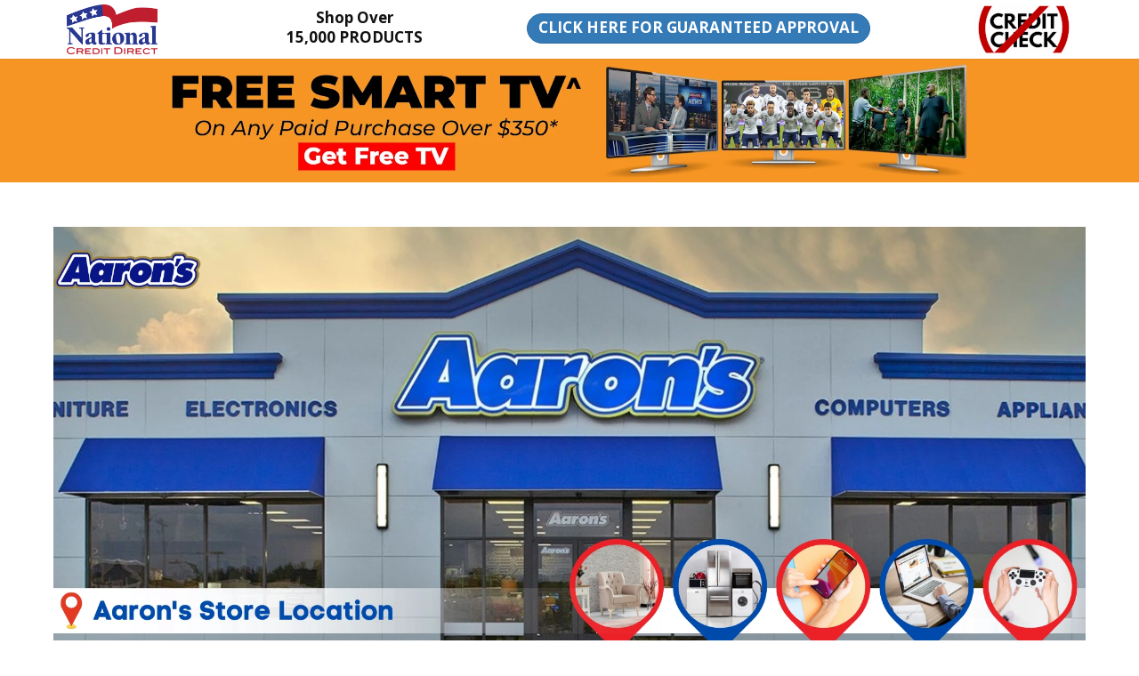

--- FILE ---
content_type: text/html; charset=utf-8
request_url: https://www.nationalcreditdirect.com/aarons-rent-to-own-near-me/az
body_size: 33369
content:
<!DOCTYPE html>
<html lang="en-US">
<head>
    <meta charset="utf-8">
    <!-- dns-prefetch -->
        <link href="https://static.nationalcreditdirect.com" rel="dns-prefetch">
        <link href="https://www.googletagmanager.com" rel="dns-prefetch">
        <link href="https://bat.bing.com" rel="dns-prefetch">
        <link href="https://connect.facebook.net" rel="dns-prefetch">
        <link href="https://www.clarity.ms" rel="dns-prefetch">
        <link href="https://googleads.g.doubleclick.net" rel="dns-prefetch">
    <!--[if IE]><meta http-equiv='X-UA-Compatible' content='IE=edge,chrome=1'><![endif]-->
    <meta name="viewport" content="width=device-width, initial-scale=1.0" />
    
    <title>Aaron&#39;s Rent to Own Near Me in Arizona</title>
    <link rel="canonical" href="https://www.nationalcreditdirect.com/aarons-rent-to-own-near-me/az" />
    <meta name="description" content="Aaron&#39;s Rent to Own Near Me in Arizona" />
    <meta name="author" content="https://www.nationalcreditdirect.com/">
    <meta property="og:title" content="Aaron&#39;s Rent to Own Near Me in Arizona" />
    <meta property="og:description" content="Aaron&#39;s Rent to Own Near Me in Arizona" />
    <meta property="og:site_name" content="National Credit Direct" />
    <meta property="og:url" content="https://www.nationalcreditdirect.com/aarons-rent-to-own-near-me/az">
    <meta property="og:type" content="website">
    <meta property="og:locale" content="en-US">
    <meta property="og:image" content="/insights-content/images/aarons-rent-to-own.webp" />
    
    <meta property="og:image:type" content='image/webp' />
    <meta name="og:image:alt" content="Aaron&#39;s Rent to Own Near Me in Arizona" />
    <meta name="twitter:card" content="summary_large_image" />
    <meta name="twitter:site" content="@" />
    <meta name="twitter:title" content="Aaron&#39;s Rent to Own Near Me in Arizona" />
    <meta name="twitter:description" content="Aaron&#39;s Rent to Own Near Me in Arizona" />
    <meta name="twitter:url" content="https://www.nationalcreditdirect.com/aarons-rent-to-own-near-me/az">
    <meta name="twitter:image" content="/insights-content/images/aarons-rent-to-own.webp" />
    <meta name="twitter:image:alt" content="Aaron&#39;s Rent to Own Near Me in Arizona" />

    <link rel="shortcut icon" href="/insights-content/images/favicon.ico">
    <link rel="stylesheet" href="/insights-content/css/bootstrap.min.css">
    <link href="/insights-content/css/style.min.css?v=1212.25" rel="stylesheet"/>

    <link href="/insights-content/css/style-responsive.css?v=1212.25" rel="stylesheet"/>

    <link rel="stylesheet" href="/insights-content/css/animate.min.css">
    <link rel="stylesheet" href="/insights-content/css/vertical-rhythm.min.css">
    <link rel="stylesheet" href="/insights-content/css/owl.carousel.css">
    <link rel="stylesheet" href="/insights-content/css/magnific-popup.css">
    <link href="/Resources/Common/Styles/insights.min.css?v=1212.25" rel="stylesheet"/>

    
</head>
<body class="appear-animate">
    <div class="page-loader">
        <div class="loader">Loading...</div>
    </div>
    <div class="page" id="top">
        <nav class="main-nav js-stick">
            <div class="full-wrapper relative clearfix">
                <div class="container-fluid">
                    <div class="row row-header row-equal-height">
                        <div class="col-xs-3 col-sm-2 col-md-2 col-lg-2 col-logo">
                            <a href="/?ref=W0299&ai=&sai=" title="National Credit Direct">
                                <img src="https://www.nationalcreditdirect.com/resources/ncrd/images/company-logo.png" alt="National Credit Direct" title="National Credit Direct" class="img-responsive header-logo" />
                            </a>
                        </div>
                        <div class="hidden-xs hidden-sm col-md-3 col-lg-3 col-shop-over text-center">
                            <a href="/?ref=W0299&ai=&sai=" title="Shop Over 15,000 PRODUCTS" class="btn-shop-over">
                                <span class="h3">Shop Over<br />15,000 PRODUCTS</span>
                            </a>
                        </div>
                        <div class="col-xs-6 col-sm-8 col-md-5 col-lg-5 col-guaranteed-approval text-center">
                            <a href="/?ref=W0299&ai=&sai=&dmaol=1" title="CLICK HERE FOR GUARANTEED APPROVAL" class="btn btn-primary btn-guaranteed-approval">
                                <span class="h3">CLICK HERE FOR<br class="display-xxs" /> GUARANTEED APPROVAL</span>
                            </a>
                        </div>
                        <div class="col-xs-3 col-sm-2 col-md-2 col-lg-2 col-no-credit-check">
                            <a href="/?ref=W0299&ai=&sai=" title="No Credit Check">
                                <img src="https://www.nationalcreditdirect.com/resources/common/images/no-credit-check-109x56.gif" alt="No Credit Check" title="No Credit Check" class="img-responsive pull-right" />
                            </a>
                        </div>
                    </div>
                </div>
            </div>
        </nav>
        <div class="ncd-ic-content ncd-ic">
            
<div id="insightspage_banner_header">
	<div class="image-fullwidth mb-30 mt-xs-20 banner-content">
    <a href="/?ref=W0299&ai=tv350" target="_blank">
		<picture>
			<source media="(min-width: 768px)" srcset="/insights-content/images/banners/insightspage-banner-free-smart-tv-offer-mq.webp">
			<source media="(max-width: 767px)" srcset="/insights-content/images/banners/insightspage-banner-free-smart-tv-offer-m-mq.webp">
			<img src="/insights-content/images/banners/insightspage-banner-free-smart-tv-offer-m-mq.webp" alt="Get FREE Smart TV^ on any Paid Purchase Over $350*" title="Get FREE Smart TV^ on any Paid Purchase Over $350*">
		</picture>
	</a>
	</div>
</div><section class="small-section bg-white">
    <div class="container-fluid">
        <div class="row">
            <div class="col-12">
                <div class="google-map">
                    <div class="image-fullwidth">
                        <div class="mb-301">
                            <img class="img-lazy" data-original="/insights-content/images/aarons-rent-to-own.webp" alt="Aaron&#39;s Rent to Own Near Me in Arizona" title="Aaron&#39;s Rent to Own Near Me in Arizona" />
                        </div>
                    </div>
                </div>
            </div>
        </div>
    </div>
</section>
<section class="small-section bg-white breadcrumbs">
    <div class="relative container">
        <div class="row">
            <div class="col-md-12">
                <div class="mod-breadcrumbs">
                    <a href="/?ref=W0299&ai=&sai=">Home</a>
                    /
                    <a href="/insights">Insights</a>
                    /
                    <a href="/insights/near-me">Businesses Near Me</a>
                    /
                    <a href="/aarons-rent-to-own-near-me">Aaron&#39;s Rent to Own Near Me</a>
                    /
                    <span>Aaron&#39;s Rent to Own Near Me in Arizona</span>
                </div>
            </div>
        </div>
    </div>
</section>
<section class="small-section bg-white title">
    <div class="container relative">
        <div class="row">
            <div class="col-md-12">
                <div class="text align-center">
                    <h1 style="text-transform:uppercase;">Aaron&#39;s Rent to Own Near Me in Arizona</h1>
                </div>
            </div>
        </div>
    </div>
</section>
<section class="small-section city-links-100 mb-30 nm-section-state">
    <div class="container relative">
        <div class="nm-state-name text"><u>State: Arizona</u></div>
        <div class="et-examples pt-10">
            <div class="nm-cities-in-state">
                    <span class="box1 nm-city-state">
                        <span class="fa">&#xf041</span>
                        <a href="/aarons-rent-to-own-near-me/buckeye-az" title="Aaron&#39;s Rent to Own Near Me, Buckeye - AZ">Buckeye - AZ</a>
                    </span>
                    <span class="box1 nm-city-state">
                        <span class="fa">&#xf041</span>
                        <a href="/aarons-rent-to-own-near-me/casa-grande-az" title="Aaron&#39;s Rent to Own Near Me, Casa Grande - AZ">Casa Grande - AZ</a>
                    </span>
                    <span class="box1 nm-city-state">
                        <span class="fa">&#xf041</span>
                        <a href="/aarons-rent-to-own-near-me/chandler-az" title="Aaron&#39;s Rent to Own Near Me, Chandler - AZ">Chandler - AZ</a>
                    </span>
                    <span class="box1 nm-city-state">
                        <span class="fa">&#xf041</span>
                        <a href="/aarons-rent-to-own-near-me/cottonwood-az" title="Aaron&#39;s Rent to Own Near Me, Cottonwood - AZ">Cottonwood - AZ</a>
                    </span>
                    <span class="box1 nm-city-state">
                        <span class="fa">&#xf041</span>
                        <a href="/aarons-rent-to-own-near-me/el-mirage-az" title="Aaron&#39;s Rent to Own Near Me, El Mirage - AZ">El Mirage - AZ</a>
                    </span>
                    <span class="box1 nm-city-state">
                        <span class="fa">&#xf041</span>
                        <a href="/aarons-rent-to-own-near-me/flagstaff-az" title="Aaron&#39;s Rent to Own Near Me, Flagstaff - AZ">Flagstaff - AZ</a>
                    </span>
                    <span class="box1 nm-city-state">
                        <span class="fa">&#xf041</span>
                        <a href="/aarons-rent-to-own-near-me/goodyear-az" title="Aaron&#39;s Rent to Own Near Me, Goodyear - AZ">Goodyear - AZ</a>
                    </span>
                    <span class="box1 nm-city-state">
                        <span class="fa">&#xf041</span>
                        <a href="/aarons-rent-to-own-near-me/lake-havasu-city-az" title="Aaron&#39;s Rent to Own Near Me, Lake Havasu City - AZ">Lake Havasu City - AZ</a>
                    </span>
                    <span class="box1 nm-city-state">
                        <span class="fa">&#xf041</span>
                        <a href="/aarons-rent-to-own-near-me/mesa-az" title="Aaron&#39;s Rent to Own Near Me, Mesa - AZ">Mesa - AZ</a>
                    </span>
                    <span class="box1 nm-city-state">
                        <span class="fa">&#xf041</span>
                        <a href="/aarons-rent-to-own-near-me/miami-az" title="Aaron&#39;s Rent to Own Near Me, Miami - AZ">Miami - AZ</a>
                    </span>
                    <span class="box1 nm-city-state">
                        <span class="fa">&#xf041</span>
                        <a href="/aarons-rent-to-own-near-me/nogales-az" title="Aaron&#39;s Rent to Own Near Me, Nogales - AZ">Nogales - AZ</a>
                    </span>
                    <span class="box1 nm-city-state">
                        <span class="fa">&#xf041</span>
                        <a href="/aarons-rent-to-own-near-me/page-az" title="Aaron&#39;s Rent to Own Near Me, Page - AZ">Page - AZ</a>
                    </span>
                    <span class="box1 nm-city-state">
                        <span class="fa">&#xf041</span>
                        <a href="/aarons-rent-to-own-near-me/peoria-az" title="Aaron&#39;s Rent to Own Near Me, Peoria - AZ">Peoria - AZ</a>
                    </span>
                    <span class="box1 nm-city-state">
                        <span class="fa">&#xf041</span>
                        <a href="/aarons-rent-to-own-near-me/phoenix-az" title="Aaron&#39;s Rent to Own Near Me, Phoenix - AZ">Phoenix - AZ</a>
                    </span>
                    <span class="box1 nm-city-state">
                        <span class="fa">&#xf041</span>
                        <a href="/aarons-rent-to-own-near-me/prescott-az" title="Aaron&#39;s Rent to Own Near Me, Prescott - AZ">Prescott - AZ</a>
                    </span>
                    <span class="box1 nm-city-state">
                        <span class="fa">&#xf041</span>
                        <a href="/aarons-rent-to-own-near-me/queen-creek-az" title="Aaron&#39;s Rent to Own Near Me, Queen Creek - AZ">Queen Creek - AZ</a>
                    </span>
                    <span class="box1 nm-city-state">
                        <span class="fa">&#xf041</span>
                        <a href="/aarons-rent-to-own-near-me/scottsdale-az" title="Aaron&#39;s Rent to Own Near Me, Scottsdale - AZ">Scottsdale - AZ</a>
                    </span>
                    <span class="box1 nm-city-state">
                        <span class="fa">&#xf041</span>
                        <a href="/aarons-rent-to-own-near-me/sierra-vista-az" title="Aaron&#39;s Rent to Own Near Me, Sierra Vista - AZ">Sierra Vista - AZ</a>
                    </span>
                    <span class="box1 nm-city-state">
                        <span class="fa">&#xf041</span>
                        <a href="/aarons-rent-to-own-near-me/tempe-az" title="Aaron&#39;s Rent to Own Near Me, Tempe - AZ">Tempe - AZ</a>
                    </span>
                    <span class="box1 nm-city-state">
                        <span class="fa">&#xf041</span>
                        <a href="/aarons-rent-to-own-near-me/tucson-az" title="Aaron&#39;s Rent to Own Near Me, Tucson - AZ">Tucson - AZ</a>
                    </span>
                    <span class="box1 nm-city-state">
                        <span class="fa">&#xf041</span>
                        <a href="/aarons-rent-to-own-near-me/yuma-az" title="Aaron&#39;s Rent to Own Near Me, Yuma - AZ">Yuma - AZ</a>
                    </span>
            </div>
        </div>
    </div>
</section>
<section class="small-section bg-white" id="display-add">
    <div class="container relative">
        <div class="image-fullwidth">
            <div class="mb-30">
                <a href="/?ref=W0299&ai=&sai=&dmaol=1">
                    <img class="img-lazy" data-original="/insights-content/images/custom.webp" alt="Shop over 15,000 Products, Guaranteed Approval, Regardless of Your Credit" title="Shop over 15,000 Products, Guaranteed Approval, Regardless of Your Credit" />
                </a>
            </div>
        </div>
    </div>
</section>

<section class="small-section bg-white" id="cc-ps5">
    <div class="container relative">
        <div class="image-fullwidth">
            <div class="mb-30 hidden-xs">
                <img class="img-lazy" data-original="/insights-content/images/banner-ps5.webp" alt="Sony Playstation 5 (PS5)" title="Sony Playstation 5 (PS5)" />
            </div>
        </div>
    </div>
</section>
<section class="small-section bg-white" id="cc-psm">
    <div class="container relative">
        <div class="image-fullwidth">
            <div class="mb-30 hidden-md hidden-lg hidden-sm">
                <img class="img-lazy" data-original="/insights-content/images/banner-ps5-m.webp" alt="Sony Playstation 5 (PS5)" title="Sony Playstation 5 (PS5)" />
            </div>
        </div>
    </div>
</section>
<section class="small-section bg-white related-articles">
    <div class="container relative">
        <div class="row">
            <div class="col-sm-10 col-sm-offset-1">
                <div class="blog-item mb-40 mb-xs-40">
                    <div class="blog-item-body">
                        <table class="table table-bordered1 table-striped1">
                            <tr>
                                <th class="align-middle size-25">
                                    Related Articles:
                                </th>
                            </tr>
                            <tr>
                                <td>
                                    <h2 class="bold1 black">
                                        <a href="/rent-a-center" title="Rent A Center" target="_blank">Rent A Center</a>
                                    </h2>
                                    <p>Rent A Center review with pricing, ordering instructions, key information and FAQs</p>
                                </td>
                            </tr>
                            <tr>
                                <td>
                                    <h2 class="bold1 black">
                                        <a href="/rent-to-own-furniture" title="Rent to Own Furniture" target="_blank">Rent to Own Furniture</a>
                                    </h2>
                                    <p>Discover the Benefits of Rent-To-Own Furniture - Save Money & Get Stylish Furniture Now!</p>
                                </td>
                            </tr>
                            <tr>
                                <td>
                                    <h2 class="bold1 black">
                                        <a href="/rent-to-own-laptops" title="Buy Now Pay Later Laptop Deals" target="_blank">Buy Now Pay Later Laptop Deals</a>
                                    </h2>
                                    <p>Should I Buy a Windows Laptop, Chromebook, or MacBook?</p>
                                </td>
                            </tr>
                            <tr>
                                <td>
                                    <h2 class="bold1 black">
                                        <a href="/rent-to-own-playstation-ps5" title="Rent to Own PlayStation PS5" target="_blank">Rent to Own PlayStation PS5</a>
                                    </h2>
                                    <p>Rent to Own with Low Payments</p>
                                </td>
                            </tr>
                            <tr>
                                <td>
                                    <h2 class="bold1 black">
                                        <a href="/rent-to-own-tvs" title="Rent to Own Tv's" target="_blank">Rent to Own Tv's</a>
                                    </h2>
                                    <p>A Guide to Renting the Best TV: Find the Perfect Rent to Own TV Near You Today!</p>
                                </td>
                            </tr>
                            <tr>
                                <td>
                                    <h2 class="bold1 black">
                                        <a href="/the-best-rent-to-own-companies-in-2023" title="The Best Rent to Own Companies in 2023" target="_blank">The Best Rent to Own Companies in 2023</a>
                                    </h2>
                                    <p>Rent to Own Companies</p>
                                </td>
                            </tr>
                        </table>
                    </div>
                </div>
            </div>
        </div>
    </div>
</section>
<section class="small-section bg-white" id="cc-rac">
    <div class="container relative">
        <div class="image-fullwidth">
            <div class="mb-30">
                <img class="img-lazy" data-original="/insights-content/images/cc-rac.webp" alt="Rent to Own Comparison Chart" title="Rent to Own Comparison Chart" />
            </div>
        </div>
    </div>
</section>
<hr class="mt-0 mb-0"/><p class="ml-20 mr-20 center"><sup>^</sup> We will issue you 35,000 Bonus Points with your paid purchase. The Smart TV is a 24" TV with apps for watching streaming videos. You may also use these Points for this or any other item we offer at our <a href="/reward-points-redemption-center" target="_blank" title="Reward Points Redemption Center">Reward Points Redemption Center</a>. <sup>*</sup> According to Account terms. Certain restrictions apply.</p>
        </div>
        <footer>
            <div class="count-wrapper bg-ncd-copy"></div>
            <section class="small-section bg-turquoise">
                <div class="container relative">
                    <div class="row multi-columns-row">
                        <div class="col-sm-6 col-md-3 col-lg-3">
                            <div class="widget">
                                <div class="widget-body">
                                    <ul class="clearlist widget-menu">
                                        <li>
                                            <img src="/insights-content/images/logo-small-white.png" alt="National Credit Direct" width="100" class="left1 img-left">
                                        </li>
                                        <li>
                                            National Credit Direct
                                        </li>
                                        <li>
                                            3911 N. Schreiber Way
                                        </li>
                                        <li>
                                            Coeur d’ Alene, ID 83815
                                        </li>
                                        <li>
                                            208-779-3200
                                        </li>
                                    </ul>
                                </div>
                            </div>
                        </div>
                        <div class="col-sm-6 col-md-3 col-lg-3">
                            <div class="widget">
                                <h5 class="widget-title font-alt">Information</h5>
                                <div class="widget-body">
                                    <ul class="clearlist widget-menu">
                                        <li><a href="/insights" title="Insights">Insights</a></li>
                                        <li><a href="/insights/sitemap" title="Insights Sitemap">Insights Sitemap</a></li>
                                        <li><a href="/insights/tags" title="Insights Tags">Insights Tags</a></li>
                                        <li><a href="/insights/near-me" title="Businesses Near Me">Businesses Near Me</a></li>
                                        <li><a href="/national-credit-direct-terms-conditions/?ref=W0299&ai=&sai=" target="_blank" title="National Credit Direct - Terms and Condition">Terms And Condition<i class="uk-icon-external-link" style="margin:5px 0 0 5px;"></i></a></li>
                                        <li><a href="/privacy-policy/?ref=W0299&ai=&sai=" target="_blank" title="National Credit Direct - Privacy Policy">Privacy Policy<i class="uk-icon-external-link" style="margin:5px 0 0 5px;"></i></a></li>
                                    </ul>
                                </div>
                            </div>
                        </div>
                        <div class="col-sm-6 col-md-3 col-lg-3">
                            <div class="widget">
                                <h5 class="widget-title font-alt">Verified Reputation</h5>
                                <div class="widget-body">
                                    <ul class="clearlist widget-menu">
                                        <li><a href="/how-our-financing-program-works/?ref=W0299&ai=&sai=" title="National Credit Direct - How It Works">How It Works</a></li>
                                        <li><a href="/faqs-frequently-asked-questions/?ref=W0299&ai=&sai=" title="National Credit Direct - Frequently Asked Questions (FAQs)">FAQs</a></li>
                                        <li><a href="/opt-out/?ref=W0299&ai=&sai=" title="National Credit Direct - Opt Out">Opt Out</a></li>
                                        <li><a href="/sitemap/?ref=W0299&ai=&sai=" title="National Credit Direct - Sitemap">Sitemap</a></li>
                                        <li><a href="/contact-us/?ref=W0299&ai=&sai=" title="National Credit Direct - Contact">Contact</a></li>
                                    </ul>
                                </div>
                            </div>
                        </div>
                        <div class="col-sm-6 col-md-3 col-lg-3">
                            <div class="widget">
                                <h5 class="widget-title font-alt">Miscellaneous</h5>
                                <div class="widget-body">
                                    <ul class="clearlist widget-menu">
                                        <li>
                                            <a href="https://www.bbb.org/northwest/business-reviews/online-retailer/national-credit-direct-in-coeur-d-alene-id-1000033912/#sealclick" target="_blank" rel="nofollow">
                                                <img src="https://seal-alaskaoregonwesternwashington.bbb.org/seals/blue-seal-200-65-bbb-1000033912.png"
                                                     alt="National Credit Direct BBB Business Review" title="National Credit Direct BBB Business Review">
                                            </a>
                                        </li>
                                    </ul>
                                </div>
                            </div>
                        </div>
                    </div>
                </div>
            </section>
            <div class="count-wrapper bg-ncd-copy">
                <div class="row">
                    <div class="col-xs-12 col-sm-6">
                        <div class="count-descr">
                            <span class="white"> Copyright &copy; 2025&nbsp;</span><a href="/?ref=W0299&ai=&sai=">www.nationalcreditdirect.com</a>&nbsp;All Rights Reserved.
                        </div>
                    </div>
                    <div class="col-sm-1">
                    </div>
                    <div class="col-xs-12 col-sm-5">
                        <div class="count-descr">
                            <a href="#">WE GLADLY ACCEPT:&nbsp;</a>
                            <img src="/insights-content/images/cc2.png" alt="We Gladly Accept" width="200" />
                        </div>
                    </div>
                </div>
            </div>
        </footer>
    </div>
    <script type="text/javascript" src="/insights-content/js/jquery-1.11.2.min.js"></script>
    <script type="text/javascript" src="/insights-content/js/jquery.easing.1.3.js"></script>
    <script type="text/javascript" src="/insights-content/js/bootstrap.min.js"></script>
    <script type="text/javascript" src="/insights-content/js/jquery.sticky.js"></script>
    <script type="text/javascript" src="/insights-content/js/jquery.parallax-1.1.3.js"></script>
    <script type="text/javascript" src="/insights-content/js/jquery.fitvids.js"></script>
    <script type="text/javascript" src="/insights-content/js/imagesloaded.pkgd.min.js"></script>
    <script type="text/javascript" src="/insights-content/js/jquery.magnific-popup.min.js"></script>
    <script type="text/javascript" src="/insights-content/js/jquery.lazyload.min.js"></script>
    <script type="text/javascript" src="/insights-content/js/all.js"></script>
    <script type="text/javascript" src="/insights-content/js/SmoothScroll.js"></script>
    <script type="text/javascript" src="/insights-content/js/jquery.scrollTo.min.js"></script>
    <script type="text/javascript" src="/insights-content/js/jquery.localScroll.min.js"></script>
    <script type="text/javascript" src="/insights-content/js/jquery.viewport.mini.js"></script>
    <script type="text/javascript" src="/insights-content/js/jquery.countTo.js"></script>
    <script type="text/javascript" src="/insights-content/js/jquery.appear.js"></script>
    <script type="text/javascript" src="/insights-content/js/owl.carousel.min.js"></script>
    <script type="text/javascript" src="/insights-content/js/isotope.pkgd.min.js"></script>
    <script type="text/javascript" src="/insights-content/js/wow.min.js"></script>
    <script type="text/javascript" src="/insights-content/js/masonry.pkgd.min.js"></script>
    <script type="text/javascript" src="/insights-content/js/jquery.simple-text-rotator.min.js"></script>
    <script type="text/javascript" src="/insights-content/js/contact-form.js"></script>
    <script type="text/javascript" src="/insights-content/js/jquery.ajaxchimp.min.js"></script>
    <script src="/resources/common/scripts/near-me.js?v=1212.25"></script>

    <script src="/Resources/Common/Scripts/Common.js"></script>
    <script src="/ads/js/d671db925ce64131affd69455ec4f9cd6856143a07ff4c9bbf98d66008f48de8/banner/1"></script>

    
    <script type="application/ld+json">
        {
        "@context": "https://schema.org/",
        "@type": "BlogPosting",
        "mainEntityOfPage": {
        "@type": "WebPage",
        "@id": "https://www.nationalcreditdirect.com/aarons-rent-to-own-near-me/az"
        },
        "headline": "Aaron&#39;s Rent to Own Near Me in Arizona",
        "description": "Aaron&#39;s Rent to Own Near Me in Arizona",
        "image": {
        "@type": "ImageObject",
        "url": "/insights-content/images/aarons-rent-to-own.webp"
        
        },
        "author": {
        "@type": "Organization",
        "name": "National Credit Direct"
        },
        "publisher": {
        "@type": "Organization",
        "name": "National Credit Direct",
        "logo": {
        "@type": "ImageObject",
        "url": "https://www.nationalcreditdirect.com/resources/ncrd/images/company-logo.png",
        "width": "201",
        "height": "110"
        }
        }
,"datePublished": "2023-08-22"        ,"dateModified": "2023-08-22"        }
    </script>

    

    
<!-- Global site tag (gtag.js) - Google Analytics -->
<script async src="https://www.googletagmanager.com/gtag/js?id=G-QP1P4N5KRP"></script>
<script>
  window.dataLayer = window.dataLayer || [];
  function gtag(){dataLayer.push(arguments);}
  gtag('js', new Date());

  gtag('config', 'G-QP1P4N5KRP');

  gtag('config', 'AW-806147873');
</script>
<!-- End Global site tag (gtag.js) - Google Analytics -->

<!-- Google Tag Manager -->
<script>(function(w,d,s,l,i){w[l]=w[l]||[];w[l].push({'gtm.start':
new Date().getTime(),event:'gtm.js'});var f=d.getElementsByTagName(s)[0],
j=d.createElement(s),dl=l!='dataLayer'?'&l='+l:'';j.async=true;j.src=
'https://www.googletagmanager.com/gtm.js?id='+i+dl;f.parentNode.insertBefore(j,f);
})(window,document,'script','dataLayer','GTM-KPS9JFVF');</script>
<!-- End Google Tag Manager -->
<!-- Google Tag Manager (noscript) -->
<noscript><iframe src="https://www.googletagmanager.com/ns.html?id=GTM-KPS9JFVF"
height="0" width="0" style="display:none;visibility:hidden"></iframe></noscript>
<!-- End Google Tag Manager (noscript) -->

<!-- Meta Pixel Code -->
<script>
!function(f,b,e,v,n,t,s)
{if(f.fbq)return;n=f.fbq=function(){n.callMethod?
n.callMethod.apply(n,arguments):n.queue.push(arguments)};
if(!f._fbq)f._fbq=n;n.push=n;n.loaded=!0;n.version='2.0';
n.queue=[];t=b.createElement(e);t.async=!0;
t.src=v;s=b.getElementsByTagName(e)[0];
s.parentNode.insertBefore(t,s)}(window, document,'script',
'https://connect.facebook.net/en_US/fbevents.js');
fbq('init', '1466150217299595');
fbq('track', 'PageView');
</script>
<noscript><img height="1" width="1" style="display:none"
src="https://www.facebook.com/tr?id=1466150217299595&ev=PageView&noscript=1"
/></noscript>
<!-- End Meta Pixel Code -->

<!-- Microsoft Global Tag -->
<script>
    (function(w,d,t,r,u)
    {
        var f,n,i;
        w[u]=w[u]||[],f=function()
        {
            var o={ti:"52006982"};
            o.q=w[u],w[u]=new UET(o),w[u].push("pageLoad")
        },
        n=d.createElement(t),n.src=r,n.async=1,n.onload=n.onreadystatechange=function()
        {
            var s=this.readyState;
            s&&s!=="loaded"&&s!=="complete"||(f(),n.onload=n.onreadystatechange=null)
        },
        i=d.getElementsByTagName(t)[0],i.parentNode.insertBefore(n,i)
    })
    (window,document,"script","//bat.bing.com/bat.js","uetq");
</script>
<!-- End Microsoft Global Tag -->
<!-- Microsoft Clarity tracking code -->
<script>    (function(c,l,a,r,i,t,y){        c[a]=c[a]||function(){(c[a].q=c[a].q||[]).push(arguments)};        t=l.createElement(r);t.async=1;t.src="https://www.clarity.ms/tag/"+i+"?ref=bwt";        y=l.getElementsByTagName(r)[0];y.parentNode.insertBefore(t,y);    })(window, document, "clarity", "script", "evac5667l2");</script>
<!-- End Microsoft Clarity tracking code -->


<!-- ConvertCart Pixel Code-->
<script>
/*ConvertCart.com-48778158*/(function(c,o,n,v,e,r,t,s){
if(/ccScript=skip/.test(c.location.search))return;s=c.fetch?'f':'',
c.ccartObj=e,c[e]=c[e]||function(){(c[e].q=c[e].q||[]).push(arguments)},c[e].t=Date.now(),
r=o.createElement(n);r.async=1;r.src=v+s+'.js';t=o.getElementsByTagName(n)[0];t.parentNode
.insertBefore(r,t)})(window, document,'script','//cdn.convertcart.com/48778158','ccart')
</script>
<!-- End ConvertCart Pixel Code--></body>
</html>

--- FILE ---
content_type: text/css
request_url: https://www.nationalcreditdirect.com/Resources/Common/Styles/insights.min.css?v=1212.25
body_size: 756
content:
html{scroll-padding-top:10rem;}#modal-loading2{display:none;position:fixed;z-index:9000000009;top:0;left:0;height:100%;width:100%;background:rgba(255,255,255,.8) url("https://static.nationalcreditdirect.com/common/images/processing_application-s.gif") 50% 50% no-repeat;}body.loading #modal-loading2{overflow:hidden;display:block;}h1.ncd-ia{margin-top:5px;margin-bottom:5px;}.navbar-admin{background-color:#71a416 !important;color:#fff !important;margin-bottom:5px;padding:5px;}.navbar-admin a,.navbar-admin button span{color:#fff !important;margin:5px 10px;}.ncd-ia a:not(.btn,.btn-mod,.link-to-top),.ncd-ic-sitemap a:not(.btn,.btn-mod,.link-to-top),.ncd-ic a:not(.btn,.btn-mod,.link-to-top){color:#71a416;}table.ncd-ia{width:100%;border-collapse:collapse;margin:10px auto;}table.ncd-ia td,table.ncd-ia th{border:1px solid #bebebe;padding:2px 5px;font-size:.8em;}table.ncd-ia th{background-color:#1e435a;color:#fff;}table.ncd-ia td.center,table.ncd-ia th.center{text-align:center;}table.ncd-ia tr:nth-child(even){background-color:#f2f2f2;}table.ncd-ia tbody tr:hover{background-color:#ddd;}.highlight{background-color:#ffff0088 !important;color:#000 !important;}.highlight a{color:#3c763d !important;}table.ncd-ia tbody tr.highlight:hover{background-color:#ff0 !important;}.ncd-ia-actions a{display:inline-block;white-space:nowrap;margin:5px;}.form-group.required .control-label:first-child:after{content:"*";color:#f00;}.ncd-ia .page-details{display:inline-block;margin:5px;color:#999;}.local-scroll:not(.ncd-ic-scroll){display:none;}.ncd-ic-scroll{position:fixed;bottom:16px;right:28px;}.ncd-ic-scroll a.scroll-to-top{font-size:35px !important;line-height:30px;font-weight:normal !important;text-decoration:none;opacity:1;cursor:pointer;}.ncd-ic-group-container{margin-bottom:30px;}.ncd-ic-group-label{font-weight:bold;font-size:1.2em;margin-right:10px;}.ncd-ic-tags,.ncd-ic-sitemap{margin-top:10px;}.ncd-ic-tags li,.ncd-ic-sitemap li{padding:5px;}.banner-content .banner-image-container,.banner-content .banner-image-container-cat{position:relative;display:block;margin:30px auto auto auto;padding:2px 0 2px 0;border:0;width:200px;height:200px;background-color:#fff;text-align:center;vertical-align:middle;}.banner-content .banner-image-container img,.banner-content .banner-image-container-cat img{position:absolute;margin:auto;padding:0;border:0;max-height:200px;max-width:200px;width:auto;height:auto;top:0;right:0;bottom:0;left:0;}.banner-content .intro-label{top:0;right:5px;}.banner-content .banner-ad-container{border:2px dashed #0b1525;background-color:#e6ebf3;color:#000;text-align:center;padding:5px;margin:5px auto;}.banner-content .banner-ad-text{font-weight:bold;}.banner-content .banner-ad-text-company{display:inline-block;}.banner-content .banner-ad-btn-container{display:inline;margin:auto 5px;}.banner-content .btn-banner-ad{background:#ff0;color:#000;border:2px solid #000;font-weight:bold;}.banner-content .btn-banner-ad:focus,.banner-content .btn-banner-ad:hover{background:#e9e995;color:#000;}.magnific-popup-image{position:relative;background:#fff;padding:20px;width:auto;max-width:1000px;margin:40px auto;}.banner-content .btn-banner{font-size:22px !important;padding:6px 32px;font-weight:bold;color:#000;border:1px solid #808080;background-color:#dfcb44;font-family:"Montserrat",sans-serif;border-radius:3px;box-shadow:0 0 8px grey;}.banner-content .btn-banner:hover{background-color:#000;color:#fff;}.banner-content .btn-banner1{font-size:14px !important;padding:8px 40px 8px 40px;margin:22px 0 10px 0;font-weight:bold;color:#fff;border:1px solid #808080;background-color:#91928c;font-family:"Montserrat",sans-serif;border-radius:3px;box-shadow:0 0 8px grey;}.banner-content .p-bnr{font-size:12px;margin:5px 0 0 0;font-family:"Montserrat",sans-serif;}.banner-content .row.equal-height{display:flex;display:-webkit-flex;flex-wrap:wrap;}.banner-content .height-full{height:100%;}@media only screen and (max-width:767px){.text-xs-center{text-align:center !important;}}

--- FILE ---
content_type: application/javascript; charset=utf-8
request_url: https://cdn.convertcart.com/48778158f.js
body_size: 85415
content:
/*convercart.com - nationalcreditdirect.com*/
(()=>{var e,t,n=[e=>{"use strict";var t=function(){var e,t,n,c,i,o,r=[],a=r.concat,s=r.filter,l=r.slice,d=window.document,p={},u={},h={"column-count":1,columns:1,"font-weight":1,"line-height":1,opacity:1,"z-index":1,zoom:1},f=/^\s*<(\w+|!)[^>]*>/,m=/^<(\w+)\s*\/?>(?:<\/\1>|)$/,g=/<(?!area|br|col|embed|hr|img|input|link|meta|param)(([\w:]+)[^>]*)\/>/gi,v=/^(?:body|html)$/i,b=/([A-Z])/g,x=["val","css","html","text","data","width","height","offset"],y=d.createElement("table"),w=d.createElement("tr"),k={tr:d.createElement("tbody"),tbody:y,thead:y,tfoot:y,td:w,th:w,"*":d.createElement("div")},_=/^[\w-]*$/,C={},S=C.toString,T={},E=d.createElement("div"),P=Array.isArray||function(e){return e instanceof Array};function N(e){return null==e?String(e):C[S.call(e)]||"object"}function O(e){return"function"==N(e)}function I(e){return null!=e&&e==e.window}function z(e){return null!=e&&e.nodeType==e.DOCUMENT_NODE}function A(e){return"object"==N(e)}function $(e){return A(e)&&!I(e)&&Object.getPrototypeOf(e)==Object.prototype}function D(e){var t=!!e&&"length"in e&&e.length,c=n.type(e);return"function"!=c&&!I(e)&&("array"==c||0===t||"number"==typeof t&&t>0&&t-1 in e)}function M(e){return e.replace(/::/g,"/").replace(/([A-Z]+)([A-Z][a-z])/g,"$1_$2").replace(/([a-z\d])([A-Z])/g,"$1_$2").replace(/_/g,"-").toLowerCase()}function R(e){return e in u?u[e]:u[e]=new RegExp("(^|\\s)"+e+"(\\s|$)")}function j(e,t){return"number"!=typeof t||h[M(e)]?t:t+"px"}function L(e){return"children"in e?l.call(e.children):n.map(e.childNodes,(function(e){if(1==e.nodeType)return e}))}function F(e,t){var n,c=e?e.length:0;for(n=0;n<c;n++)this[n]=e[n];this.length=c,this.selector=t||""}function H(n,c,i){for(t in c)i&&($(c[t])||P(c[t]))?($(c[t])&&!$(n[t])&&(n[t]={}),P(c[t])&&!P(n[t])&&(n[t]=[]),H(n[t],c[t],i)):c[t]!==e&&(n[t]=c[t])}function U(e,t){return null==t?n(e):n(e).filter(t)}function V(e,t,n,c){return O(t)?t.call(e,n,c):t}function B(e,t,n){null==n?e.removeAttribute(t):e.setAttribute(t,n)}function W(t,n){var c=t.className||"",i=c&&c.baseVal!==e;if(n===e)return i?c.baseVal:c;i?c.baseVal=n:t.className=n}function q(e){try{return e?"true"==e||"false"!=e&&("null"==e?null:+e+""==e?+e:/^[\[\{]/.test(e)?n.parseJSON(e):e):e}catch(t){return e}}function Y(e,t){t(e);for(var n=0,c=e.childNodes.length;n<c;n++)Y(e.childNodes[n],t)}return T.matches=function(e,t){if(!t||!e||1!==e.nodeType)return!1;var n=e.matches||e.webkitMatchesSelector||e.mozMatchesSelector||e.oMatchesSelector||e.matchesSelector;if(n)return n.call(e,t);var c,i=e.parentNode,o=!i;return o&&(i=E).appendChild(e),c=~T.qsa(i,t).indexOf(e),o&&E.removeChild(e),c},i=function(e){return e.replace(/-+(.)?/g,(function(e,t){return t?t.toUpperCase():""}))},o=function(e){return s.call(e,(function(t,n){return e.indexOf(t)==n}))},T.fragment=function(t,c,i){var o,r,a;return m.test(t)&&(o=n(d.createElement(RegExp.$1))),o||(t.replace&&(t=t.replace(g,"<$1></$2>")),c===e&&(c=f.test(t)&&RegExp.$1),c in k||(c="*"),(a=k[c]).innerHTML=""+t,o=n.each(l.call(a.childNodes),(function(){a.removeChild(this)}))),$(i)&&(r=n(o),n.each(i,(function(e,t){x.indexOf(e)>-1?r[e](t):r.attr(e,t)}))),o},T.Z=function(e,t){return new F(e,t)},T.isZ=function(e){return e instanceof T.Z},T.init=function(t,c){var i,o;if(!t)return T.Z();if("string"==typeof t)if("<"==(t=t.trim())[0]&&f.test(t))i=T.fragment(t,RegExp.$1,c),t=null;else{if(c!==e)return n(c).find(t);i=T.qsa(d,t)}else{if(O(t))return n(d).ready(t);if(T.isZ(t))return t;if(P(t))o=t,i=s.call(o,(function(e){return null!=e}));else if(A(t))i=[t],t=null;else if(f.test(t))i=T.fragment(t.trim(),RegExp.$1,c),t=null;else{if(c!==e)return n(c).find(t);i=T.qsa(d,t)}}return T.Z(i,t)},(n=function(e,t){return T.init(e,t)}).extend=function(e){var t,n=l.call(arguments,1);return"boolean"==typeof e&&(t=e,e=n.shift()),n.forEach((function(n){H(e,n,t)})),e},T.qsa=function(e,t){var n,c="#"==t[0],i=!c&&"."==t[0],o=c||i?t.slice(1):t,r=_.test(o);return e.getElementById&&r&&c?(n=e.getElementById(o))?[n]:[]:1!==e.nodeType&&9!==e.nodeType&&11!==e.nodeType?[]:l.call(r&&!c&&e.getElementsByClassName?i?e.getElementsByClassName(o):e.getElementsByTagName(t):e.querySelectorAll(t))},n.contains=d.documentElement.contains?function(e,t){return e!==t&&e.contains(t)}:function(e,t){for(;t&&(t=t.parentNode);)if(t===e)return!0;return!1},n.type=N,n.isFunction=O,n.isWindow=I,n.isArray=P,n.isPlainObject=$,n.isEmptyObject=function(e){var t;for(t in e)return!1;return!0},n.isNumeric=function(e){var t=Number(e),n=typeof e;return null!=e&&"boolean"!=n&&("string"!=n||e.length)&&!isNaN(t)&&isFinite(t)||!1},n.inArray=function(e,t,n){return r.indexOf.call(t,e,n)},n.camelCase=i,n.trim=function(e){return null==e?"":String.prototype.trim.call(e)},n.uuid=0,n.support={},n.expr={},n.noop=function(){},n.map=function(e,t){var c,i,o,r,a=[];if(D(e))for(i=0;i<e.length;i++)null!=(c=t(e[i],i))&&a.push(c);else for(o in e)null!=(c=t(e[o],o))&&a.push(c);return(r=a).length>0?n.fn.concat.apply([],r):r},n.each=function(e,t){var n,c;if(D(e)){for(n=0;n<e.length;n++)if(!1===t.call(e[n],n,e[n]))return e}else for(c in e)if(!1===t.call(e[c],c,e[c]))return e;return e},n.grep=function(e,t){return s.call(e,t)},window.JSON&&(n.parseJSON=JSON.parse),n.each("Boolean Number String Function Array Date RegExp Object Error".split(" "),(function(e,t){C["[object "+t+"]"]=t.toLowerCase()})),n.fn={constructor:T.Z,length:0,forEach:r.forEach,reduce:r.reduce,push:r.push,sort:r.sort,splice:r.splice,indexOf:r.indexOf,concat:function(){var e,t,n=[];for(e=0;e<arguments.length;e++)t=arguments[e],n[e]=T.isZ(t)?t.toArray():t;return a.apply(T.isZ(this)?this.toArray():this,n)},map:function(e){return n(n.map(this,(function(t,n){return e.call(t,n,t)})))},slice:function(){return n(l.apply(this,arguments))},ready:function(e){if("complete"===d.readyState||"loading"!==d.readyState&&!d.documentElement.doScroll)setTimeout((function(){e(n)}),0);else{var t=function(){d.removeEventListener("DOMContentLoaded",t,!1),window.removeEventListener("load",t,!1),e(n)};d.addEventListener("DOMContentLoaded",t,!1),window.addEventListener("load",t,!1)}return this},get:function(t){return t===e?l.call(this):this[t>=0?t:t+this.length]},toArray:function(){return this.get()},size:function(){return this.length},remove:function(){return this.each((function(){null!=this.parentNode&&this.parentNode.removeChild(this)}))},each:function(e){for(let t=0;t<this.length;t+=1){const n=this[t];if(!1===e.call(n,t,n))break}return this},filter:function(e){return O(e)?this.not(this.not(e)):n(s.call(this,(function(t){return T.matches(t,e)})))},add:function(e,t){return n(o(this.concat(n(e,t))))},is:function(e){return this.length>0&&T.matches(this[0],e)},not:function(t){var c=[];if(O(t)&&t.call!==e)this.each((function(e){t.call(this,e)||c.push(this)}));else{var i="string"==typeof t?this.filter(t):D(t)&&O(t.item)?l.call(t):n(t);this.forEach((function(e){i.indexOf(e)<0&&c.push(e)}))}return n(c)},has:function(e){return this.filter((function(){return A(e)?n.contains(this,e):n(this).find(e).size()}))},eq:function(e){return-1===e?this.slice(e):this.slice(e,+e+1)},first:function(){var e=this[0];return e&&!A(e)?e:n(e)},last:function(){var e=this[this.length-1];return e&&!A(e)?e:n(e)},find:function(e){var t=this;return e?"object"==typeof e?n(e).filter((function(){var e=this;return r.some.call(t,(function(t){return n.contains(t,e)}))})):1==this.length?n(T.qsa(this[0],e)):this.map((function(){return T.qsa(this,e)})):n()},closest:function(e,t){var c=[],i="object"==typeof e&&n(e);return this.each((function(n,o){for(;o&&!(i?i.indexOf(o)>=0:T.matches(o,e));)o=o!==t&&!z(o)&&o.parentNode;o&&c.indexOf(o)<0&&c.push(o)})),n(c)},parents:function(e){for(var t=[],c=this;c.length>0;)c=n.map(c,(function(e){if((e=e.parentNode)&&!z(e)&&t.indexOf(e)<0)return t.push(e),e}));return U(t,e)},parent:function(e){return U(o(this.pluck("parentNode")),e)},children:function(e){return U(this.map((function(){return L(this)})),e)},contents:function(){return this.map((function(){return this.contentDocument||l.call(this.childNodes)}))},siblings:function(e){return U(this.map((function(e,t){return s.call(L(t.parentNode),(function(e){return e!==t}))})),e)},empty:function(){return this.each((function(){this.innerHTML=""}))},pluck:function(e){return n.map(this,(function(t){return t[e]}))},showOrHide:function(e){const t="zeptoPrevDisplay",n="none";return this.each((function(){const c=this.style,i=c.display;var o,r,a;e||i===n||(this[t]=i),c.display=e?i===n&&this[t]||(o=this.nodeName,p[o]||(r=d.createElement(o),d.body.appendChild(r),a=getComputedStyle(r,"").getPropertyValue("display"),r.parentNode.removeChild(r),"none"==a&&(a="block"),p[o]=a),p[o]):n}))},show:function(){return this.showOrHide(!0)},replaceWith:function(e){return this.before(e).remove()},wrap:function(e){var t=O(e);if(this[0]&&!t)var c=n(e).get(0),i=c.parentNode||this.length>1;return this.each((function(o){n(this).wrapAll(t?e.call(this,o):i?c.cloneNode(!0):c)}))},wrapAll:function(e){if(this[0]){var t;for(n(this[0]).before(e=n(e));(t=e.children()).length;)e=t.first();n(e).append(this)}return this},wrapInner:function(e){var t=O(e);return this.each((function(c){var i=n(this),o=i.contents(),r=t?e.call(this,c):e;o.length?o.wrapAll(r):i.append(r)}))},unwrap:function(){return this.parent().each((function(){n(this).replaceWith(n(this).children())})),this},clone:function(){return this.map((function(){return this.cloneNode(!0)}))},hide:function(){return this.showOrHide(!1)},toggle:function(t){return this.each((function(){var c=n(this);(t===e?"none"==c.css("display"):t)?c.show():c.hide()}))},prev:function(e){return n(this.pluck("previousElementSibling")).filter(e||"*")},next:function(e){return n(this.pluck("nextElementSibling")).filter(e||"*")},html:function(e){return 0 in arguments?this.each((function(t){var c=this.innerHTML;n(this).empty().append(V(this,e,t,c))})):0 in this?this[0].innerHTML:null},text:function(e){return 0 in arguments?this.each((function(t){var n=V(this,e,t,this.textContent);this.textContent=null==n?"":""+n})):0 in this?this.pluck("textContent").join(""):""},attr:function(n,c){var i;return"string"!=typeof n||1 in arguments?this.each((function(e){if(1===this.nodeType)if(A(n))for(t in n)B(this,t,n[t]);else B(this,n,V(this,c,e,this.getAttribute(n)))})):0 in this&&1==this[0].nodeType&&null!=(i=this[0].getAttribute(n))?i:e},removeAttr:function(e){return this.each((function(){1===this.nodeType&&e.split(" ").forEach((function(e){B(this,e)}),this)}))},prop:function(e,t){return 1 in arguments?this.each((function(n){this[e]=V(this,t,n,this[e])})):this[0]&&this[0][e]},removeProp:function(e){return this.each((function(){delete this[e]}))},data:function(t,n){var c="data-"+t.replace(b,"-$1").toLowerCase(),i=1 in arguments?this.attr(c,n):this.attr(c);return null!==i?q(i):e},val:function(e){return 0 in arguments?(null==e&&(e=""),this.each((function(t){this.value=V(this,e,t,this.value)}))):this[0]&&(this[0].multiple?n(this[0]).find("option").filter((function(){return this.selected})).pluck("value"):this[0].value)},offset:function(e){if(e)return this.each((function(t){var c=n(this),i=V(this,e,t,c.offset()),o=c.offsetParent().offset(),r={top:i.top-o.top,left:i.left-o.left};"static"==c.css("position")&&(r.position="relative"),c.css(r)}));if(!this.length)return null;if(d.documentElement!==this[0]&&!n.contains(d.documentElement,this[0]))return{top:0,left:0};var t=this[0].getBoundingClientRect();return{left:t.left+window.pageXOffset,top:t.top+window.pageYOffset,width:Math.round(t.width),height:Math.round(t.height)}},css:function(e,c){if(arguments.length<2){var o=this[0];if("string"==typeof e){if(!o)return;return o.style[i(e)]||getComputedStyle(o,"").getPropertyValue(e)}if(P(e)){if(!o)return;var r={},a=getComputedStyle(o,"");return n.each(e,(function(e,t){r[t]=o.style[i(t)]||a.getPropertyValue(t)})),r}}var s="";if("string"==N(e))c||0===c?s=M(e)+":"+j(e,c):this.each((function(){this.style.removeProperty(M(e))}));else for(t in e)e[t]||0===e[t]?s+=M(t)+":"+j(t,e[t])+";":this.each((function(){this.style.removeProperty(M(t))}));return this.each((function(){this.style.cssText+=";"+s}))},index:function(e){return e?this.indexOf(n(e)[0]):this.parent().children().indexOf(this[0])},hasClass:function(e){return!!e&&r.some.call(this,(function(e){return this.test(W(e))}),R(e))},addClass:function(e){return e?this.each((function(t){if("className"in this){c=[];var i=W(this);V(this,e,t,i).split(/\s+/g).forEach((function(e){n(this).hasClass(e)||c.push(e)}),this),c.length&&W(this,i+(i?" ":"")+c.join(" "))}})):this},removeClass:function(t){return this.each((function(n){if("className"in this){if(t===e)return W(this,"");c=W(this),V(this,t,n,c).split(/\s+/g).forEach((function(e){c=c.replace(R(e)," ")})),W(this,c.trim())}}))},toggleClass:function(t,c){return t?this.each((function(i){var o=n(this);V(this,t,i,W(this)).split(/\s+/g).forEach((function(t){(c===e?!o.hasClass(t):c)?o.addClass(t):o.removeClass(t)}))})):this},scrollTop:function(t){if(this.length){var n="scrollTop"in this[0];return t===e?n?this[0].scrollTop:this[0].pageYOffset:this.each(n?function(){this.scrollTop=t}:function(){this.scrollTo(this.scrollX,t)})}},scrollLeft:function(t){if(this.length){var n="scrollLeft"in this[0];return t===e?n?this[0].scrollLeft:this[0].pageXOffset:this.each(n?function(){this.scrollLeft=t}:function(){this.scrollTo(t,this.scrollY)})}},position:function(){if(this.length){var e=this[0],t=this.offsetParent(),c=this.offset(),i=v.test(t[0].nodeName)?{top:0,left:0}:t.offset();return c.top-=parseFloat(n(e).css("margin-top"))||0,c.left-=parseFloat(n(e).css("margin-left"))||0,i.top+=parseFloat(n(t[0]).css("border-top-width"))||0,i.left+=parseFloat(n(t[0]).css("border-left-width"))||0,{top:c.top-i.top,left:c.left-i.left}}},offsetParent:function(){return this.map((function(){for(var e=this.offsetParent||d.body;e&&!v.test(e.nodeName)&&"static"==n(e).css("position");)e=e.offsetParent;return e}))}},n.fn.detach=n.fn.remove,["width","height"].forEach((function(t){var c=t.replace(/./,(function(e){return e[0].toUpperCase()}));n.fn[t]=function(i){var o,r=this[0];return i===e?I(r)?r["inner"+c]:z(r)?r.documentElement["scroll"+c]:(o=this.offset())&&o[t]:this.each((function(e){(r=n(this)).css(t,V(this,i,e,r[t]()))}))}})),["after","prepend","before","append"].forEach((function(t,c){var i=c%2;n.fn[t]=function(){var t,o,r=n.map(arguments,(function(c){var i=[];return"array"==(t=N(c))?(c.forEach((function(t){return t.nodeType!==e?i.push(t):n.zepto.isZ(t)?i=i.concat(t.get()):void(i=i.concat(T.fragment(t)))})),i):"object"==t||null==c?c:T.fragment(c)})),a=this.length>1;return r.length<1?this:this.each((function(e,t){o=i?t:t.parentNode,t=0==c?t.nextSibling:1==c?t.firstChild:2==c?t:null;var s=n.contains(d.documentElement,o);r.forEach((function(e){if(a)e=e.cloneNode(!0);else if(!o)return n(e).remove();o.insertBefore(e,t),s&&Y(e,(function(e){if(!(null==e.nodeName||"SCRIPT"!==e.nodeName.toUpperCase()||e.type&&"text/javascript"!==e.type||e.src)){var t=e.ownerDocument?e.ownerDocument.defaultView:window;t.eval.call(t,e.innerHTML)}}))}))}))},n.fn[i?t+"To":"insert"+(c?"Before":"After")]=function(e){return n(e)[t](this),this}})),T.Z.prototype=F.prototype=n.fn,T.uniq=o,T.deserializeValue=q,n.zepto=T,n}();!function(e){var t,n=1,c=Array.prototype.slice,i=e.isFunction,o=function(e){return"string"==typeof e},r={},a={},s="onfocusin"in window,l={focus:"focusin",blur:"focusout"},d={mouseenter:"mouseover",mouseleave:"mouseout"};function p(e){return e._zid||(e._zid=n++)}function u(e,t,n,c){if((t=h(t)).ns)var i=(o=t.ns,new RegExp("(?:^| )"+o.replace(" "," .* ?")+"(?: |$)"));var o;return(r[p(e)]||[]).filter((function(e){return e&&(!t.e||e.e==t.e)&&(!t.ns||i.test(e.ns))&&(!n||p(e.fn)===p(n))&&(!c||e.sel==c)}))}function h(e){var t=(""+e).split(".");return{e:t[0],ns:t.slice(1).sort().join(" ")}}function f(e,t){return e.del&&!s&&e.e in l||!!t}function m(e){return d[e]||s&&l[e]||e}function g(n,c,i,o,a,s,l){var u=p(n),g=r[u]||(r[u]=[]);c.split(/\s/).forEach((function(c){if("ready"==c)return e(document).ready(i);var r=h(c);r.fn=i,r.sel=a,r.e in d&&(i=function(t){var n=t.relatedTarget;if(!n||n!==this&&!e.contains(this,n))return r.fn.apply(this,arguments)}),r.del=s;var p=s||i;r.proxy=function(e){if(!(e=k(e)).isImmediatePropagationStopped()){e.data=o;var c=p.apply(n,e._args==t?[e]:[e].concat(e._args));return!1===c&&(e.preventDefault(),e.stopPropagation()),c}},r.i=g.length,g.push(r),"addEventListener"in n&&n.addEventListener(m(r.e),r.proxy,f(r,l))}))}function v(e,t,n,c,i){var o=p(e);(t||"").split(/\s/).forEach((function(t){u(e,t,n,c).forEach((function(t){delete r[o][t.i],"removeEventListener"in e&&e.removeEventListener(m(t.e),t.proxy,f(t,i))}))}))}a.click=a.mousedown=a.mouseup=a.mousemove="MouseEvents",e.event={add:g,remove:v},e.proxy=function(t,n){var r=2 in arguments&&c.call(arguments,2);if(i(t)){var a=function(){return t.apply(n,r?r.concat(c.call(arguments)):arguments)};return a._zid=p(t),a}if(o(n))return r?(r.unshift(t[n],t),e.proxy.apply(null,r)):e.proxy(t[n],t);throw new TypeError("expected function")};var b=function(){return!0},x=function(){return!1},y=/^([A-Z]|returnValue$|layer[XY]$|webkitMovement[XY]$)/,w={preventDefault:"isDefaultPrevented",stopImmediatePropagation:"isImmediatePropagationStopped",stopPropagation:"isPropagationStopped"};function k(n,c){if(c||!n.isDefaultPrevented){c||(c=n),e.each(w,(function(e,t){var i=c[e];n[e]=function(){return this[t]=b,i&&i.apply(c,arguments)},n[t]=x}));try{n.timeStamp||(n.timeStamp=Date.now())}catch(e){}(c.defaultPrevented!==t?c.defaultPrevented:"returnValue"in c?!1===c.returnValue:c.getPreventDefault&&c.getPreventDefault())&&(n.isDefaultPrevented=b)}return n}function _(e){var n,c={originalEvent:e};for(n in e)y.test(n)||e[n]===t||(c[n]=e[n]);return k(c,e)}e.fn.on=function(n,r,a,s,l){var d,p,u=this;return n&&!o(n)?(e.each(n,(function(e,t){u.on(e,r,a,t,l)})),u):(o(r)||i(s)||!1===s||(s=a,a=r,r=t),s!==t&&!1!==a||(s=a,a=t),!1===s&&(s=x),u.each((function(t,i){l&&(d=function(e){return v(i,e.type,s),s.apply(this,arguments)}),r&&(p=function(t){var n,o=e(t.target).closest(r,i).get(0);if(o&&o!==i)return n=e.extend(_(t),{currentTarget:o,liveFired:i}),(d||s).apply(o,[n].concat(c.call(arguments,1)))}),g(i,n,s,a,r,p||d)})))},e.fn.off=function(n,c,r){var a=this;return n&&!o(n)?(e.each(n,(function(e,t){a.off(e,c,t)})),a):(o(c)||i(r)||!1===r||(r=c,c=t),!1===r&&(r=x),a.each((function(){v(this,n,r,c)})))},e.fn.trigger=function(t,n){return(t=o(t)||e.isPlainObject(t)?e.Event(t):k(t))._args=n,this.each((function(){t.type in l&&"function"==typeof this[t.type]?this[t.type]():"dispatchEvent"in this?this.dispatchEvent(t):e(this).triggerHandler(t,n)}))},e.fn.triggerHandler=function(t,n){var c,i;return this.each((function(r,a){(c=_(o(t)?e.Event(t):t))._args=n,c.target=a,e.each(u(a,t.type||t),(function(e,t){if(i=t.proxy(c),c.isImmediatePropagationStopped())return!1}))})),i},e.Event=function(e,t){o(e)||(e=(t=e).type);var n=document.createEvent(a[e]||"Events"),c=!0;if(t)for(var i in t)"bubbles"==i?c=!!t[i]:n[i]=t[i];return n.initEvent(e,c,!0),k(n)}}(t),t.fn.focus=function(){return this.length&&this.get(0).focus(),this},e.exports=t},(e,t,n)=>{"use strict";const c=n(0),i=n(128),o=n(16),r={},a=Promise,s=e=>(window.ccPromiseAll||a.all.bind(a))(e),l=window,d=["used","expired","submitted","completed","cancelled"];function p(e){return d.indexOf(e)>=0}function u(e,t){const n=e.find(t);return c.zepto.matches(e.get(0),t)?n.add(e):n}const h=/\brand-id-/g;function f(e,t){const n=c(t);return function(e){const{readyState:t}=e.contentWindow.document;return"complete"===t||"interactive"===t?a.resolve():new a((t=>c(e).on("load",t)))}(t).then((()=>{const i=n.attr("data-cc-src"),{body:o}=t.contentWindow.document;return c(o).append(e.randomize(e.snippets[i])),e.prepareContent(o)}))}e.exports=class{constructor(e,t){const{campaignState:n}=e;this.props=e,this.ctx=t,this.snippets={},this.jnodes=c([]),this.listeners={},this.randId=function(){let e="";for(let t=0;t<5;t+=1)e+=String.fromCharCode(97+Math.floor(26*Math.random()));return`${e}-`}(),this.ccTopAttr=`${n.id}.${n.variant}`}static needRemote(e){return!p(e.state)}static skipRules(e){return"activated"===e.state}randomize(e){return e.replace(h,this.randId)}updateProps(e){const{state:t}=e.campaignState;this.inserted||p(t)?this.inserted&&this.callListeners(t):(this.inserted=!0,this.render().then((()=>this.postRender&&this.postRender())).then((()=>this.callListeners(t))))}callListeners(e){const t=this.listeners[e];if(t)for(let e=0;e<t.length;e+=1)t[e]()}prepareContent(e){const t=c(e);return t.attr("data-cc-campaign",this.ccTopAttr),this.jnodes=this.jnodes.add(e),e.nodeType===Node.ELEMENT_NODE?(u(t,"*[data-cc-state],*[data-cc-event]").each(((e,t)=>{const n=c(t);"FORM"===n.prop("tagName")?n.on("submit",this.onFormSubmit):n.on("click",this.onBtnClick)})),s(u(t,"iframe[data-cc-src]").map(((e,t)=>f(this,t))).toArray())):null}onBtnClick=e=>{"_blank"!==c(e.currentTarget).attr("target")&&(e.preventDefault(),e.stopPropagation()),this.changeOrEvent(e.currentTarget)};onFormSubmit=e=>{e.preventDefault();const t=e.currentTarget,n=c(t);this.beforeSubmit&&i.validate(n)?this.beforeSubmit(n).then((e=>{e&&(this.postJSON(i.serialize(n)),this.changeOrEvent(t))})):this.submit(t)&&this.changeOrEvent(t)};changeOrEvent(e){const t=c(e),n=t.attr("data-cc-state"),i=t.attr("data-cc-event");if(n)this.props.onChange({state:n});else if(i){const e=`campaign${i[0].toUpperCase()}${i.substr(1)}`;this.triggerEvent({ccEvent:e,dontPersist:!0})}}trigger(e){if("string"==typeof e){let t=e.replace(/^campaign/i,"").replace(/[^a-z.0-9]+/gi,"");t=`campaign${t[0].toUpperCase()}${t.substr(1)}`,this.triggerEvent({ccEvent:t,dontPersist:!0})}else console.error("trigger expects string argument")}triggerEvent(e){if(!/^campaign/.test(e.ccEvent)){let t=e.ccEvent.replace(/[^a-z.0-9]+/gi,"");t=t.substr(0,1).toUpperCase()+t.substr(1),t=`campaign${t}`,e.ccEvent=t,e.dontPersist=!0}this.props.onEvent(e);const t=e.ccEvent.substr(8);this.callListeners(`${t[0].toLowerCase()}${t.substr(1)}`)}setState(e){const t="string"==typeof e?{state:e}:e;this.props.onChange(t)}postJSON(e){const t=this.props.campaignState;e.widgetId=t.id,e.variant=t.variant,e.referrer=l.location.toString(),this.ctx.ccart("send","response",e)}submitJSON(e){this.postJSON(e),this.props.onChange({state:"submitted"})}submit(e){const t=c(e);return!!i.validate(t)&&(this.postJSON(i.serialize(t)),!0)}insertHTML(e,t,n){return o(e,t,this.randomize(n)).then((e=>s(e.map((e=>this.prepareContent(e))))))}destroy(){this.jnodes.remove(),this.postDestroy&&this.postDestroy()}on(e,t){return e.split(/,/).forEach((e=>{e&&(this.listeners[e]=this.listeners[e]||[]).push(t)})),this}getIntervalFunc(){return(e,t)=>{const n=this.ccTopAttr,c=(r[n]||0)+1;if(r[n]=c,c<10){let c=t;return("number"!=typeof c||c<100)&&(c=100,this.ctx.logEvent({event:"jsError",message:`setInterval.invalid.${n}`})),window.setInterval(e,c)}if(10===c)return this.ctx.logEvent({event:"jsError",message:`setInterval.toomany.${n}`}),0}}getDC(){const e=new Date("2018-01-01").getTimezoneOffset();return e<=-240?4:e<=0?3:e<=300?2:1}resizeImg(e,t,n){const c=`https://dc${this.getDC()}.convertcart.com`;if(e){return`${c}/iresize/rs:fit:${t}:${n}:1:1/bg:ffffff/plain/${encodeURIComponent(e)}`}return`http://via.placeholder.com/${t}x${n}?text=IMAGE`}}},(e,t,n)=>{"use strict";const c=window,i=document,o=n(7);function r(e){return(e||"").trim().replace(/\s+/g," ")}function a(e){this.items=e}a.prototype.filter=function(e){const t=[];for(let n=0;n<this.items.length;n++)e(this.items[n],n)&&t.push(this.items[n]);return new a(t)},a.prototype.map$=function(e){const t=[];for(let n=0;n<this.items.length;n++){const c=new a([this.items[n]]);t.push(e(c,n))}return t},a.prototype.each=function(e){for(let t=0;t<this.items.length;t++)e(this.items[t],t);return this},a.prototype.first=function(e){return this.items.length?this.items[0]:e},a.prototype.take=function(e){return new a(this.items.slice(0,e))},a.prototype.find=function(e){const t=[];for(let n=0;n<this.items.length;n++){const c=this.items[n].querySelectorAll(e);for(let e=0;e<c.length;e++)t.push(c[e])}return new a(t)},a.prototype.toArray=function(){return this.items},a.prototype.text=function(){return this.items.length?r(this.items[0].textContent):""},a.prototype.html=function(){return this.items.length?r(this.items[0].innerHTML):""},a.prototype.attr=function(e){return this.items.length?"href"===e?this.items[0].href||"":this.items[0].getAttribute(e)||"":""},a.prototype.prop=function(e){return this.items.length?this.items[0][e]:void 0},a.prototype.val=function(){return this.items.length&&this.items[0].value||""},a.prototype.on=function(e,t){for(let n=0;n<this.items.length;n++){this.items[n].addEventListener(e,t,!1)}return this},a.prototype.len=function(){return this.items.length},a.prototype.show=function(){return this.items.forEach((e=>{e.style.display="block"})),this},a.prototype.hide=function(){return this.items.forEach((e=>{e.style.display="none"})),this},a.prototype.css=function(e,t){return this.items.forEach((n=>{n.style[e]=t})),this},a.prototype.height=function(){return this.items.length?this.items[0].offsetHeight:0},a.prototype.width=function(){return this.items.length?this.items[0].offsetWidth:0},a.prototype.css=function(e,t){return this.items.forEach((n=>{n.style[e]=t})),this},a.prototype.watch=function(e){const t=this,n=new MutationObserver((()=>e(t))),c={childList:!0,characterData:!0,subtree:!0};for(let e=0;e<this.items.length;e++)n.observe(this.items[e],c);e(t)};const s="undefined"!=typeof HTMLDocument;function l(){if(1===arguments.length){const e=arguments[0];if(e===c||e instanceof HTMLElement||e&&e.querySelector||s&&e instanceof HTMLDocument)return new a([e])}const e=arguments.length<=1?i:arguments[0],t=arguments.length<=1?arguments[0]:arguments[1];let n=[];return e&&(n=[].slice.call(e.querySelectorAll(t))),new a(n)}l.log=o.l,l.win=l(c),l.doc=l(i),l.equals=n(15),l.assign=n(40),l.docReady=n(41),l.waitFor=n(5),l.store=n(10),l.retry=n(42),l.rpt=n(9).rpt,l.throw=()=>{throw new Error("ball")},e.exports=l},(e,t,n)=>{"use strict";n.r(t),n.d(t,{Component:()=>x,Fragment:()=>b,_unmount:()=>A,cloneElement:()=>R,createContext:()=>j,createElement:()=>m,createRef:()=>v,h:()=>m,hydrate:()=>M,isValidElement:()=>i,options:()=>c,render:()=>D,toChildArray:()=>S});var c,i,o,r,a,s,l,d={},p=[],u=/acit|ex(?:s|g|n|p|$)|rph|grid|ows|mnc|ntw|ine[ch]|zoo|^ord|^--/i;function h(e,t){for(var n in t)e[n]=t[n];return e}function f(e){var t=e.parentNode;t&&t.removeChild(e)}function m(e,t,n){var c,i,o,r,a=arguments;if(t=h({},t),arguments.length>3)for(n=[n],c=3;c<arguments.length;c++)n.push(a[c]);if(null!=n&&(t.children=n),null!=e&&null!=e.defaultProps)for(i in e.defaultProps)void 0===t[i]&&(t[i]=e.defaultProps[i]);return r=t.key,null!=(o=t.ref)&&delete t.ref,null!=r&&delete t.key,g(e,t,r,o)}function g(e,t,n,i){var o={type:e,props:t,key:n,ref:i,__k:null,__p:null,__b:0,__e:null,l:null,__c:null,constructor:void 0};return c.vnode&&c.vnode(o),o}function v(){return{}}function b(e){return e.children}function x(e,t){this.props=e,this.context=t}function y(e,t){if(null==t)return e.__p?y(e.__p,e.__p.__k.indexOf(e)+1):null;for(var n;t<e.__k.length;t++)if(null!=(n=e.__k[t])&&null!=n.__e)return n.__e;return"function"==typeof e.type?y(e):null}function w(e){var t,n;if(null!=(e=e.__p)&&null!=e.__c){for(e.__e=e.__c.base=null,t=0;t<e.__k.length;t++)if(null!=(n=e.__k[t])&&null!=n.__e){e.__e=e.__c.base=n.__e;break}return w(e)}}function k(e){(!e.__d&&(e.__d=!0)&&1===o.push(e)||a!==c.debounceRendering)&&(a=c.debounceRendering,(c.debounceRendering||r)(_))}function _(){var e;for(o.sort((function(e,t){return t.__v.__b-e.__v.__b}));e=o.pop();)e.__d&&e.forceUpdate(!1)}function C(e,t,n,c,i,o,r,a,s){var l,u,h,m,g,v,b,x=n&&n.__k||p,w=x.length;if(a==d&&(a=null!=o?o[0]:w?y(n,0):null),l=0,t.__k=S(t.__k,(function(n){if(null!=n){if(n.__p=t,n.__b=t.__b+1,null===(h=x[l])||h&&n.key==h.key&&n.type===h.type)x[l]=void 0;else for(u=0;u<w;u++){if((h=x[u])&&n.key==h.key&&n.type===h.type){x[u]=void 0;break}h=null}if(m=N(e,n,h=h||d,c,i,o,r,null,a,s),(u=n.ref)&&h.ref!=u&&(b||(b=[])).push(u,n.__c||m,n),null!=m){if(null==v&&(v=m),null!=n.l)m=n.l,n.l=null;else if(o==h||m!=a||null==m.parentNode){e:if(null==a||a.parentNode!==e)e.appendChild(m);else{for(g=a,u=0;(g=g.nextSibling)&&u<w;u+=2)if(g==m)break e;e.insertBefore(m,a)}"option"==t.type&&(e.value="")}a=m.nextSibling,"function"==typeof t.type&&(t.l=m)}}return l++,n})),t.__e=v,null!=o&&"function"!=typeof t.type)for(l=o.length;l--;)null!=o[l]&&f(o[l]);for(l=w;l--;)null!=x[l]&&A(x[l],x[l]);if(b)for(l=0;l<b.length;l++)z(b[l],b[++l],b[++l])}function S(e,t,n){if(null==n&&(n=[]),null==e||"boolean"==typeof e)t&&n.push(t(null));else if(Array.isArray(e))for(var c=0;c<e.length;c++)S(e[c],t,n);else n.push(t?t(function(e){if(null==e||"boolean"==typeof e)return null;if("string"==typeof e||"number"==typeof e)return g(null,e,null,null);if(null!=e.__e||null!=e.__c){var t=g(e.type,e.props,e.key,null);return t.__e=e.__e,t}return e}(e)):e);return n}function T(e,t,n){"-"===t[0]?e.setProperty(t,n):e[t]="number"==typeof n&&!1===u.test(t)?n+"px":n||""}function E(e,t,n,c,i){var o,r,a,s,l;if("key"===(t=i?"className"===t?"class":t:"class"===t?"className":t)||"children"===t);else if("style"===t)if(o=e.style,"string"==typeof n)o.cssText=n;else{if("string"==typeof c&&(o.cssText="",c=null),c)for(r in c)n&&r in n||T(o,r,"");if(n)for(a in n)c&&n[a]===c[a]||T(o,a,n[a])}else"o"===t[0]&&"n"===t[1]?(s=t!==(t=t.replace(/Capture$/,"")),l=t.toLowerCase(),t=(l in e?l:t).slice(2),n?(c||e.addEventListener(t,P,s),(e.u||(e.u={}))[t]=n):e.removeEventListener(t,P,s)):"list"!==t&&"tagName"!==t&&"form"!==t&&!i&&t in e?e[t]=null==n?"":n:"function"!=typeof n&&"dangerouslySetInnerHTML"!==t&&(t!==(t=t.replace(/^xlink:?/,""))?null==n||!1===n?e.removeAttributeNS("http://www.w3.org/1999/xlink",t.toLowerCase()):e.setAttributeNS("http://www.w3.org/1999/xlink",t.toLowerCase(),n):null==n||!1===n?e.removeAttribute(t):e.setAttribute(t,n))}function P(e){return this.u[e.type](c.event?c.event(e):e)}function N(e,t,n,i,o,r,a,s,l,d){var p,u,f,m,g,v,y,w,k,_,S=t.type;if(void 0!==t.constructor)return null;(p=c.__b)&&p(t);try{e:if("function"==typeof S){if(w=t.props,k=(p=S.contextType)&&i[p.__c],_=p?k?k.props.value:p.__p:i,n.__c?y=(u=t.__c=n.__c).__p=u.__E:("prototype"in S&&S.prototype.render?t.__c=u=new S(w,_):(t.__c=u=new x(w,_),u.constructor=S,u.render=$),k&&k.sub(u),u.props=w,u.state||(u.state={}),u.context=_,u.__n=i,f=u.__d=!0,u.__h=[]),null==u.__s&&(u.__s=u.state),null!=S.getDerivedStateFromProps&&h(u.__s==u.state?u.__s=h({},u.__s):u.__s,S.getDerivedStateFromProps(w,u.__s)),f)null==S.getDerivedStateFromProps&&null!=u.componentWillMount&&u.componentWillMount(),null!=u.componentDidMount&&a.push(u);else{if(null==S.getDerivedStateFromProps&&null==s&&null!=u.componentWillReceiveProps&&u.componentWillReceiveProps(w,_),!s&&null!=u.shouldComponentUpdate&&!1===u.shouldComponentUpdate(w,u.__s,_)){for(u.props=w,u.state=u.__s,u.__d=!1,u.__v=t,t.__e=null!=l?l!==n.__e?l:n.__e:null,t.__k=n.__k,p=0;p<t.__k.length;p++)t.__k[p]&&(t.__k[p].__p=t);break e}null!=u.componentWillUpdate&&u.componentWillUpdate(w,u.__s,_)}for(m=u.props,g=u.state,u.context=_,u.props=w,u.state=u.__s,(p=c.__r)&&p(t),u.__d=!1,u.__v=t,u.__P=e,p=u.render(u.props,u.state,u.context),t.__k=null!=p&&p.type==b&&null==p.key?p.props.children:p,null!=u.getChildContext&&(i=h(h({},i),u.getChildContext())),f||null==u.getSnapshotBeforeUpdate||(v=u.getSnapshotBeforeUpdate(m,g)),C(e,t,n,i,o,r,a,l,d),u.base=t.__e;p=u.__h.pop();)u.__s&&(u.state=u.__s),p.call(u);f||null==m||null==u.componentDidUpdate||u.componentDidUpdate(m,g,v),y&&(u.__E=u.__p=null)}else t.__e=I(n.__e,t,n,i,o,r,a,d);(p=c.diffed)&&p(t)}catch(e){c.__e(e,t,n)}return t.__e}function O(e,t){for(var n;n=e.pop();)try{n.componentDidMount()}catch(e){c.__e(e,n.__v)}c.__c&&c.__c(t)}function I(e,t,n,c,i,o,r,a){var s,l,u,h,f=n.props,m=t.props;if(i="svg"===t.type||i,null==e&&null!=o)for(s=0;s<o.length;s++)if(null!=(l=o[s])&&(null===t.type?3===l.nodeType:l.localName===t.type)){e=l,o[s]=null;break}if(null==e){if(null===t.type)return document.createTextNode(m);e=i?document.createElementNS("http://www.w3.org/2000/svg",t.type):document.createElement(t.type),o=null}return null===t.type?f!==m&&(null!=o&&(o[o.indexOf(e)]=null),e.data=m):t!==n&&(null!=o&&(o=p.slice.call(e.childNodes)),u=(f=n.props||d).dangerouslySetInnerHTML,h=m.dangerouslySetInnerHTML,a||(h||u)&&(h&&u&&h.__html==u.__html||(e.innerHTML=h&&h.__html||"")),function(e,t,n,c,i){var o;for(o in n)o in t||E(e,o,null,n[o],c);for(o in t)i&&"function"!=typeof t[o]||"value"===o||"checked"===o||n[o]===t[o]||E(e,o,t[o],n[o],c)}(e,m,f,i,a),t.__k=t.props.children,h||C(e,t,n,c,"foreignObject"!==t.type&&i,o,r,d,a),a||("value"in m&&void 0!==m.value&&m.value!==e.value&&(e.value=null==m.value?"":m.value),"checked"in m&&void 0!==m.checked&&m.checked!==e.checked&&(e.checked=m.checked))),e}function z(e,t,n){try{"function"==typeof e?e(t):e.current=t}catch(e){c.__e(e,n)}}function A(e,t,n){var i,o,r;if(c.unmount&&c.unmount(e),(i=e.ref)&&z(i,null,t),n||"function"==typeof e.type||(n=null!=(o=e.__e)),e.__e=e.l=null,null!=(i=e.__c)){if(i.componentWillUnmount)try{i.componentWillUnmount()}catch(e){c.__e(e,t)}i.base=i.__P=null}if(i=e.__k)for(r=0;r<i.length;r++)i[r]&&A(i[r],t,n);null!=o&&f(o)}function $(e,t,n){return this.constructor(e,n)}function D(e,t,n){var i,o,r;c.__p&&c.__p(e,t),o=(i=n===s)?null:n&&n.__k||t.__k,e=m(b,null,[e]),r=[],N(t,i?t.__k=e:(n||t).__k=e,o||d,d,void 0!==t.ownerSVGElement,n&&!i?[n]:o?null:p.slice.call(t.childNodes),r,!1,n||d,i),O(r,e)}function M(e,t){D(e,t,s)}function R(e,t){return t=h(h({},e.props),t),arguments.length>2&&(t.children=p.slice.call(arguments,2)),g(e.type,t,t.key||e.key,t.ref||e.ref)}function j(e){var t={},n={__c:"__cC"+l++,__p:e,Consumer:function(e,t){return this.shouldComponentUpdate=function(e,n,c){return c!==t},e.children(t)},Provider:function(e){var c,i=this;return this.getChildContext||(c=[],this.getChildContext=function(){return t[n.__c]=i,t},this.shouldComponentUpdate=function(e){c.some((function(t){t.__P&&(t.context=e.value,k(t))}))},this.sub=function(e){c.push(e);var t=e.componentWillUnmount;e.componentWillUnmount=function(){c.splice(c.indexOf(e),1),t&&t.call(e)}}),e.children}};return n.Consumer.contextType=n,n}c={},i=function(e){return null!=e&&void 0===e.constructor},x.prototype.setState=function(e,t){var n=this.__s!==this.state&&this.__s||(this.__s=h({},this.state));("function"!=typeof e||(e=e(n,this.props)))&&h(n,e),null!=e&&this.__v&&(t&&this.__h.push(t),k(this))},x.prototype.forceUpdate=function(e){var t,n,c,i=this.__v,o=this.__v.__e,r=this.__P;r&&(t=!1!==e,n=[],c=N(r,i,h({},i),this.__n,void 0!==r.ownerSVGElement,null,n,t,null==o?y(i):o),O(n,i),c!=o&&w(i)),e&&e()},x.prototype.render=b,o=[],r="function"==typeof Promise?Promise.prototype.then.bind(Promise.resolve()):setTimeout,a=c.debounceRendering,c.__e=function(e,t,n){for(var c;t=t.__p;)if((c=t.__c)&&!c.__p)try{if(c.constructor&&null!=c.constructor.getDerivedStateFromError)c.setState(c.constructor.getDerivedStateFromError(e));else{if(null==c.componentDidCatch)continue;c.componentDidCatch(e)}return k(c.__E=c)}catch(t){e=t}throw e},s=d,l=0},(e,t,n)=>{"use strict";Object.defineProperty(t,"__esModule",{value:!0}),function(e,t){for(var n in t)Object.defineProperty(e,n,{enumerable:!0,get:t[n]})}(t,{getAllTabIds:function(){return h},getLogs:function(){return u},log:function(){return d},removeEvents:function(){return f},storeLog:function(){return p}});const c=n(26),i=n(17),o=n(18),r="cc-ts-",a=new RegExp(`^${r}`),s=100;let l=0;function d(e){const t=(0,c.getPageId)(),n=`${t}.${l}`;if(l+=1,l<s){const c=(0,o.getTabId)();p(c,{...e,tabId:c,pageId:t,eventId:n,genAt:Date.now()})}return n}function p(e,t){const n=`${r}${e}`,c=(0,i.getStorage)(),o=c.get(n)||[];o.push(t),c.set(n,o)}function u(e){const t=`${r}${e}`;return(0,i.getStorage)().get(t)||[]}function h(){const e=(0,i.getStorage)();return(e.getKeys()||[]).filter((e=>a.test(e))).filter((t=>Array.isArray(e.get(t)))).map((e=>e.substr(r.length)))}function f(e,t){const n=(0,i.getStorage)(),c=`${r}${e}`,o=(n.get(c)||[]).filter((e=>function(e,t){return e.every((e=>e.eventId!==t))}(t,e.eventId)));o.length?n.set(c,o):n.remove(c)}},e=>{"use strict";const t=document,n=Promise;e.exports=function(e){return new n((n=>{let c=0;!function i(){if("complete"===t.readyState)n(t.querySelector(e));else{const o=t.querySelector(e);if(o)n(o);else{c+=1;const e=Math.min(1e3,Math.round(100*(1+c/5)));setTimeout(i,e)}}}()}))}},(e,t,n)=>{"use strict";const c=n(35),i=n(14),o=n(10),r=window.location;let a=null,s=null;const l=r.hostname;if("localhost"!==l){const e=l.split(/\./);e.reverse();let t=2;e.length>2&&e[0].length+e[1].length<=4&&(t=3),"myshopify"===e[1]&&(t=3),(/\.com\.(au|br|ph)$/.test(l)||/\.us\.com$/.test(l))&&(t=3),s=e.slice(0,t).reverse().join(".")}const d=()=>Math.abs((Date.now()-1417392e6)/1e3).toFixed(0);function p(){return`${d()}.${Math.random().toString().substr(2,10)}`}function u(e,t,n){const c=new RegExp(`${n}=${e.domainId}\\.(\\d+\\.\\d+)`).exec(t);return c?c[1]:null}function h(e,t){c.set(e,t,{expires:730,domain:s})}function f(e){c.remove(e,{domain:s})}t.init=function(e){const{hash:t}=r;return t&&t.indexOf("utm_source=")>=0&&i.pageView(e.googleAnalyticsId,`/ccart-campaign?${t.substr(1)}`),function(e){const t=c.get(`ccid.${e.domainId}`),n=u(e,r.search,"ccid")||u(e,r.search,"ccartu")||u(e,r.hash,"ccid")||t;return n?(t!==n&&o.clear(),Promise.resolve(n)):e.fingerPrint?fetch(`${e.trackService}/${e.domainId}/detect-user-id`).then((e=>e.json())).then((e=>e.userId||p())).catch((e=>(console.error(e),p()))):Promise.resolve(p())}(e).then((t=>{a=t,h(`ccid.${e.domainId}`,a),e.visitorId=a}))};let m=!1;t.setTestUser=function(e){e?m=!0:h("ccart-test","1")},t.isTestUser=function(){return m||"1"===c.get("ccart-test")},t.resetUser=function(e){f(`ccid.${e.domainId}`),f("ccart-test")},t.getVisitorId=()=>a,t.get=e=>c.get(e),t.remove=f,t.setForever=h,t.isNewId=()=>{const e=Math.abs(parseInt(a.split(/\./)[0],10)),t=d();return Math.abs(t-e)<1200}},(e,t)=>{"use strict";const n=window,c=document;let i=!1,o=null;function r(){const e=Date.now(),t=(e-o).toString(),n="     ".substr(0,5-t.length);return o=e,`${n}+${t}`}let a=null;function s(){i=!0;if(/\[native code\]/.test(n.console.log.toString()))a=n.console;else{const e=c.createElement("iframe");e.style.display="none",c.body&&c.body.appendChild(e),a=e.contentWindow&&e.contentWindow.console}}function l(e){for(var t=arguments.length,n=new Array(t>1?t-1:0),c=1;c<t;c++)n[c-1]=arguments[c];i&&a&&a[e]&&a[e].apply(a,[r()].concat(n))}t.enableTemp=s,t.l=function(){for(var e=arguments.length,t=new Array(e),n=0;n<e;n++)t[n]=arguments[n];return l("log",...t)},t.i=function(){for(var e=arguments.length,t=new Array(e),n=0;n<e;n++)t[n]=arguments[n];return l("info",...t)},t.w=function(){for(var e=arguments.length,t=new Array(e),n=0;n<e;n++)t[n]=arguments[n];return l("warn",...t)},t.e=function(){for(var e=arguments.length,t=new Array(e),n=0;n<e;n++)t[n]=arguments[n];return l("error",...t)},t.enable=function(){localStorage.setItem("ccart-debug","true"),s(),l("log","logging activated.")},t.init=function(){n.localStorage&&"true"===n.localStorage.getItem("ccart-debug")&&s(),o=Date.now(),l("log","Logging started.")}},(e,t)=>{"use strict";const n={contains:(e,t)=>e.indexOf(t)>=0,equals:(e,t)=>e===t,starts:(e,t)=>e.substr(0,t.length)===t,ends:(e,t)=>e.length>=t.length&&e.substr(e.length-t.length)===t,regexp:(e,t)=>new RegExp(t).test(e),iregexp:(e,t)=>new RegExp(t,"i").test(e)},c={s:1e3,m:6e4,h:36e5,d:864e5};t.stringListen=function(e,t,c){let i=e.op,o=!1;"!"===i[0]&&(o=!0,i=i.substr(1));let r=!!t&&n[i](t,e.rhs);o&&(r=!r),c(r)},t.getTime=function(e,t){return e.unit?e.value*c[e.unit]:e*c[t]},t.timeListen=function(e,t,n,c){">="===t?e>=n?c(!0):(c(!1),setTimeout((()=>c(!0)),n-e)):"<"===t&&(e<n?(c(!0),setTimeout((()=>c(!1)),n-e)):c(!1))},t.multiListen=function(e,t,n){let c=e.op,i=!1;"!"===c[0]&&(i=!0,c=c.substr(1));let o=e.rhs.indexOf(t)>=0;i&&(o=!o),n(o)}},(e,t,n)=>{"use strict";Object.defineProperty(t,"__esModule",{value:!0});const c=n(126),i=window,o=n(37);let r=()=>{},a={};function s(e){const{domainId:t,visitorId:n,pageId:i}=a;o(`https://t.convertcart.com/event/v2/${t}/${n}?${(0,c.stringify)(e)}&${(0,c.stringify)({pageId:i})}`)}t.init=function(e){a=e,a.logEvent=s,r=function(e,t,n,c,i){let o=i&&i.stack||"";o=o.toString().split(/\n/).slice(0,8).join("\n"),o=o.split(t).join("$"),console.error(e,t,n,c,i),s({event:"jsError",message:e,script:t,line:n,column:c,stack:o})};const t=i.onerror;i.onerror=function(e,n,c,i,o){t&&t.apply(this,arguments),n&&n.indexOf(a.domainId)>=0&&r(e,n,c,i,o)}},t.rpt=function(e){return t=>r(`${t} ${e}`,"_handled",0,0,t)},t.cctry=function(e,t){try{e()}catch(e){r(`${t} ${e}`,"_handled",0,0,e)}},t.logEvent=s},(e,t)=>{"use strict";const n=window.localStorage;t.get=function(e,t){const c=n.getItem(e);return c&&JSON.parse(c)||t},t.set=function(e,t){n.setItem(e,JSON.stringify(t))},t.clear=function(){const e=[];for(let t=0,c=n.length;t<c;t+=1){const n=localStorage.key(t);("cc:seq"===n||/^ccd?:[0-9]+$/.test(n)||/^ccart/.test(n))&&e.push(n)}e.forEach((e=>n.removeItem(e)))}},(e,t,n)=>{"use strict";const c=n(0);e.exports=function(e){const t=c("<pre>",{style:"position:fixed;left:-500px;top:0"}).appendTo("body").text(e).get(0),n=getSelection();n.removeAllRanges();const i=document.createRange();i.selectNodeContents(t),n.addRange(i),document.execCommand("copy"),n.removeAllRanges(),setTimeout((()=>t.remove()),1e3)}},(e,t,n)=>{"use strict";n.r(t),n.d(t,{useCallback:()=>b,useContext:()=>x,useDebugValue:()=>y,useEffect:()=>h,useImperativeHandle:()=>g,useLayoutEffect:()=>f,useMemo:()=>v,useReducer:()=>u,useRef:()=>m,useState:()=>p});var c,i,o=n(3),r=[],a=o.options.__r;o.options.__r=function(e){a&&a(e),c=0,(i=e.__c).__H&&(i.__H.t=C(i.__H.t))};var s=o.options.diffed;o.options.diffed=function(e){s&&s(e);var t=e.__c;if(t){var n=t.__H;n&&(n.u=(n.u.some((function(e){e.ref&&(e.ref.current=e.createHandle())})),[]),n.i=C(n.i))}};var l=o.options.unmount;function d(e){o.options.__h&&o.options.__h(i);var t=i.__H||(i.__H={o:[],t:[],i:[],u:[]});return e>=t.o.length&&t.o.push({}),t.o[e]}function p(e){return u(P,e)}function u(e,t,n){var o=d(c++);return o.__c||(o.__c=i,o.v=[n?n(t):P(null,t),function(t){var n=e(o.v[0],t);o.v[0]!==n&&(o.v[0]=n,o.__c.setState({}))}]),o.v}function h(e,t){var n=d(c++);E(n.l,t)&&(n.v=e,n.l=t,i.__H.t.push(n),w(i))}function f(e,t){var n=d(c++);E(n.l,t)&&(n.v=e,n.l=t,i.__H.i.push(n))}function m(e){return v((function(){return{current:e}}),[])}function g(e,t,n){var o=d(c++);E(o.l,n)&&(o.l=n,i.__H.u.push({ref:e,createHandle:t}))}function v(e,t){var n=d(c++);return E(n.l,t)?(n.l=t,n.m=e,n.v=e()):n.v}function b(e,t){return v((function(){return e}),t)}function x(e){var t=i.context[e.__c];if(!t)return e.__p;var n=d(c++);return null==n.v&&(n.v=!0,t.sub(i)),t.props.value}function y(e,t){o.options.useDebugValue&&o.options.useDebugValue(t?t(e):e)}o.options.unmount=function(e){l&&l(e);var t=e.__c;if(t){var n=t.__H;n&&n.o.forEach((function(e){return e.p&&e.p()}))}};var w=function(){};function k(){r.some((function(e){e.s=!1,e.__P&&(e.__H.t=C(e.__H.t))})),r=[]}if("undefined"!=typeof window){var _=o.options.requestAnimationFrame;w=function(e){(!e.s&&(e.s=!0)&&1===r.push(e)||_!==o.options.requestAnimationFrame)&&(_=o.options.requestAnimationFrame,(o.options.requestAnimationFrame||function(e){var t=function(){clearTimeout(n),cancelAnimationFrame(c),setTimeout(e)},n=setTimeout(t,100),c=requestAnimationFrame(t)})(k))}}function C(e){return e.forEach(S),e.forEach(T),[]}function S(e){e.p&&e.p()}function T(e){var t=e.v();"function"==typeof t&&(e.p=t)}function E(e,t){return!e||t.some((function(t,n){return t!==e[n]}))}function P(e,t){return"function"==typeof t?t(e):t}},function(e){"undefined"!=typeof self&&self,e.exports=function(e){function t(c){if(n[c])return n[c].exports;var i=n[c]={i:c,l:!1,exports:{}};return e[c].call(i.exports,i,i.exports,t),i.l=!0,i.exports}var n={};return t.m=e,t.c=n,t.d=function(e,n,c){t.o(e,n)||Object.defineProperty(e,n,{configurable:!1,enumerable:!0,get:c})},t.n=function(e){var n=e&&e.__esModule?function(){return e.default}:function(){return e};return t.d(n,"a",n),n},t.o=function(e,t){return Object.prototype.hasOwnProperty.call(e,t)},t.p="",t(t.s=0)}([function(e,t,n){"use strict";function c(e,t){if(!(e instanceof t))throw new TypeError("Cannot call a class as a function")}Object.defineProperty(t,"__esModule",{value:!0});var i="function"==typeof Symbol&&"symbol"==typeof Symbol.iterator?function(e){return typeof e}:function(e){return e&&"function"==typeof Symbol&&e.constructor===Symbol&&e!==Symbol.prototype?"symbol":typeof e},o=function(){function e(e,t){for(var n=0;n<t.length;n++){var c=t[n];c.enumerable=c.enumerable||!1,c.configurable=!0,"value"in c&&(c.writable=!0),Object.defineProperty(e,c.key,c)}}return function(t,n,c){return n&&e(t.prototype,n),c&&e(t,c),t}}(),r=function(){function e(t){var n=this;if(c(this,e),this.config=e.mergeSettings(t),this.selector="string"==typeof this.config.selector?document.querySelector(this.config.selector):this.config.selector,null===this.selector)throw new Error("Something wrong with your selector 😭");this.resolveSlidesNumber(),this.selectorWidth=this.selector.offsetWidth,this.innerElements=[].slice.call(this.selector.children),this.currentSlide=this.config.loop?this.config.startIndex%this.innerElements.length:Math.max(0,Math.min(this.config.startIndex,this.innerElements.length-this.perPage)),this.transformProperty=e.webkitOrNot(),["resizeHandler","touchstartHandler","touchendHandler","touchmoveHandler","mousedownHandler","mouseupHandler","mouseleaveHandler","mousemoveHandler","clickHandler"].forEach((function(e){n[e]=n[e].bind(n)})),this.init()}return o(e,[{key:"attachEvents",value:function(){window.addEventListener("resize",this.resizeHandler),this.config.draggable&&(this.pointerDown=!1,this.drag={startX:0,endX:0,startY:0,letItGo:null,preventClick:!1},this.selector.addEventListener("touchstart",this.touchstartHandler),this.selector.addEventListener("touchend",this.touchendHandler),this.selector.addEventListener("touchmove",this.touchmoveHandler),this.selector.addEventListener("mousedown",this.mousedownHandler),this.selector.addEventListener("mouseup",this.mouseupHandler),this.selector.addEventListener("mouseleave",this.mouseleaveHandler),this.selector.addEventListener("mousemove",this.mousemoveHandler),this.selector.addEventListener("click",this.clickHandler))}},{key:"detachEvents",value:function(){window.removeEventListener("resize",this.resizeHandler),this.selector.removeEventListener("touchstart",this.touchstartHandler),this.selector.removeEventListener("touchend",this.touchendHandler),this.selector.removeEventListener("touchmove",this.touchmoveHandler),this.selector.removeEventListener("mousedown",this.mousedownHandler),this.selector.removeEventListener("mouseup",this.mouseupHandler),this.selector.removeEventListener("mouseleave",this.mouseleaveHandler),this.selector.removeEventListener("mousemove",this.mousemoveHandler),this.selector.removeEventListener("click",this.clickHandler)}},{key:"init",value:function(){this.attachEvents(),this.selector.style.overflow="hidden",this.selector.style.direction=this.config.rtl?"rtl":"ltr",this.buildSliderFrame(),this.config.onInit.call(this)}},{key:"buildSliderFrame",value:function(){var e=this.selectorWidth/this.perPage,t=this.config.loop?this.innerElements.length+2*this.perPage:this.innerElements.length;this.sliderFrame=document.createElement("div"),this.sliderFrame.style.width=e*t+"px",this.enableTransition(),this.config.draggable&&(this.selector.style.cursor="-webkit-grab");var n=document.createDocumentFragment();if(this.config.loop)for(var c=this.innerElements.length-this.perPage;c<this.innerElements.length;c++){var i=this.buildSliderFrameItem(this.innerElements[c].cloneNode(!0));n.appendChild(i)}for(var o=0;o<this.innerElements.length;o++){var r=this.buildSliderFrameItem(this.innerElements[o]);n.appendChild(r)}if(this.config.loop)for(var a=0;a<this.perPage;a++){var s=this.buildSliderFrameItem(this.innerElements[a].cloneNode(!0));n.appendChild(s)}this.sliderFrame.appendChild(n),this.selector.innerHTML="",this.selector.appendChild(this.sliderFrame),this.slideToCurrent()}},{key:"buildSliderFrameItem",value:function(e){var t=document.createElement("div");return t.style.cssFloat=this.config.rtl?"right":"left",t.style.float=this.config.rtl?"right":"left",t.style.width=(this.config.loop?100/(this.innerElements.length+2*this.perPage):100/this.innerElements.length)+"%",t.appendChild(e),t}},{key:"resolveSlidesNumber",value:function(){if("number"==typeof this.config.perPage)this.perPage=this.config.perPage;else if("object"===i(this.config.perPage))for(var e in this.perPage=1,this.config.perPage)window.innerWidth>=e&&(this.perPage=this.config.perPage[e])}},{key:"prev",value:function(){var e=arguments.length>0&&void 0!==arguments[0]?arguments[0]:1,t=arguments[1];if(!(this.innerElements.length<=this.perPage)){var n=this.currentSlide;if(this.config.loop)if(this.currentSlide-e<0){this.disableTransition();var c=this.currentSlide+this.innerElements.length,i=c+this.perPage,o=(this.config.rtl?1:-1)*i*(this.selectorWidth/this.perPage),r=this.config.draggable?this.drag.endX-this.drag.startX:0;this.sliderFrame.style[this.transformProperty]="translate3d("+(o+r)+"px, 0, 0)",this.currentSlide=c-e}else this.currentSlide=this.currentSlide-e;else this.currentSlide=Math.max(this.currentSlide-e,0);n!==this.currentSlide&&(this.slideToCurrent(this.config.loop),this.config.onChange.call(this),t&&t.call(this))}}},{key:"next",value:function(){var e=arguments.length>0&&void 0!==arguments[0]?arguments[0]:1,t=arguments[1];if(!(this.innerElements.length<=this.perPage)){var n=this.currentSlide;if(this.config.loop)if(this.currentSlide+e>this.innerElements.length-this.perPage){this.disableTransition();var c=this.currentSlide-this.innerElements.length,i=c+this.perPage,o=(this.config.rtl?1:-1)*i*(this.selectorWidth/this.perPage),r=this.config.draggable?this.drag.endX-this.drag.startX:0;this.sliderFrame.style[this.transformProperty]="translate3d("+(o+r)+"px, 0, 0)",this.currentSlide=c+e}else this.currentSlide=this.currentSlide+e;else this.currentSlide=Math.min(this.currentSlide+e,this.innerElements.length-this.perPage);n!==this.currentSlide&&(this.slideToCurrent(this.config.loop),this.config.onChange.call(this),t&&t.call(this))}}},{key:"disableTransition",value:function(){this.sliderFrame.style.webkitTransition="all 0ms "+this.config.easing,this.sliderFrame.style.transition="all 0ms "+this.config.easing}},{key:"enableTransition",value:function(){this.sliderFrame.style.webkitTransition="all "+this.config.duration+"ms "+this.config.easing,this.sliderFrame.style.transition="all "+this.config.duration+"ms "+this.config.easing}},{key:"goTo",value:function(e,t){if(!(this.innerElements.length<=this.perPage)){var n=this.currentSlide;this.currentSlide=this.config.loop?e%this.innerElements.length:Math.min(Math.max(e,0),this.innerElements.length-this.perPage),n!==this.currentSlide&&(this.slideToCurrent(),this.config.onChange.call(this),t&&t.call(this))}}},{key:"slideToCurrent",value:function(e){var t=this,n=this.config.loop?this.currentSlide+this.perPage:this.currentSlide,c=(this.config.rtl?1:-1)*n*(this.selectorWidth/this.perPage);e?requestAnimationFrame((function(){requestAnimationFrame((function(){t.enableTransition(),t.sliderFrame.style[t.transformProperty]="translate3d("+c+"px, 0, 0)"}))})):this.sliderFrame.style[this.transformProperty]="translate3d("+c+"px, 0, 0)"}},{key:"updateAfterDrag",value:function(){var e=(this.config.rtl?-1:1)*(this.drag.endX-this.drag.startX),t=Math.abs(e),n=this.config.multipleDrag?Math.ceil(t/(this.selectorWidth/this.perPage)):1,c=e>0&&this.currentSlide-n<0,i=e<0&&this.currentSlide+n>this.innerElements.length-this.perPage;e>0&&t>this.config.threshold&&this.innerElements.length>this.perPage?this.prev(n):e<0&&t>this.config.threshold&&this.innerElements.length>this.perPage&&this.next(n),this.slideToCurrent(c||i)}},{key:"resizeHandler",value:function(){this.resolveSlidesNumber(),this.currentSlide+this.perPage>this.innerElements.length&&(this.currentSlide=this.innerElements.length<=this.perPage?0:this.innerElements.length-this.perPage),this.selectorWidth=this.selector.offsetWidth,this.buildSliderFrame()}},{key:"clearDrag",value:function(){this.drag={startX:0,endX:0,startY:0,letItGo:null,preventClick:this.drag.preventClick}}},{key:"touchstartHandler",value:function(e){-1!==["TEXTAREA","OPTION","INPUT","SELECT"].indexOf(e.target.nodeName)||(e.stopPropagation(),this.pointerDown=!0,this.drag.startX=e.touches[0].pageX,this.drag.startY=e.touches[0].pageY)}},{key:"touchendHandler",value:function(e){e.stopPropagation(),this.pointerDown=!1,this.enableTransition(),this.drag.endX&&this.updateAfterDrag(),this.clearDrag()}},{key:"touchmoveHandler",value:function(e){if(e.stopPropagation(),null===this.drag.letItGo&&(this.drag.letItGo=Math.abs(this.drag.startY-e.touches[0].pageY)<Math.abs(this.drag.startX-e.touches[0].pageX)),this.pointerDown&&this.drag.letItGo){e.preventDefault(),this.drag.endX=e.touches[0].pageX,this.sliderFrame.style.webkitTransition="all 0ms "+this.config.easing,this.sliderFrame.style.transition="all 0ms "+this.config.easing;var t=(this.config.loop?this.currentSlide+this.perPage:this.currentSlide)*(this.selectorWidth/this.perPage),n=this.drag.endX-this.drag.startX,c=this.config.rtl?t+n:t-n;this.sliderFrame.style[this.transformProperty]="translate3d("+(this.config.rtl?1:-1)*c+"px, 0, 0)"}}},{key:"mousedownHandler",value:function(e){-1!==["TEXTAREA","OPTION","INPUT","SELECT"].indexOf(e.target.nodeName)||(e.preventDefault(),e.stopPropagation(),this.pointerDown=!0,this.drag.startX=e.pageX)}},{key:"mouseupHandler",value:function(e){e.stopPropagation(),this.pointerDown=!1,this.selector.style.cursor="-webkit-grab",this.enableTransition(),this.drag.endX&&this.updateAfterDrag(),this.clearDrag()}},{key:"mousemoveHandler",value:function(e){if(e.preventDefault(),this.pointerDown){"A"===e.target.nodeName&&(this.drag.preventClick=!0),this.drag.endX=e.pageX,this.selector.style.cursor="-webkit-grabbing",this.sliderFrame.style.webkitTransition="all 0ms "+this.config.easing,this.sliderFrame.style.transition="all 0ms "+this.config.easing;var t=(this.config.loop?this.currentSlide+this.perPage:this.currentSlide)*(this.selectorWidth/this.perPage),n=this.drag.endX-this.drag.startX,c=this.config.rtl?t+n:t-n;this.sliderFrame.style[this.transformProperty]="translate3d("+(this.config.rtl?1:-1)*c+"px, 0, 0)"}}},{key:"mouseleaveHandler",value:function(e){this.pointerDown&&(this.pointerDown=!1,this.selector.style.cursor="-webkit-grab",this.drag.endX=e.pageX,this.drag.preventClick=!1,this.enableTransition(),this.updateAfterDrag(),this.clearDrag())}},{key:"clickHandler",value:function(e){this.drag.preventClick&&e.preventDefault(),this.drag.preventClick=!1}},{key:"remove",value:function(e,t){if(e<0||e>=this.innerElements.length)throw new Error("Item to remove doesn't exist 😭");var n=e<this.currentSlide,c=this.currentSlide+this.perPage-1===e;(n||c)&&this.currentSlide--,this.innerElements.splice(e,1),this.buildSliderFrame(),t&&t.call(this)}},{key:"insert",value:function(e,t,n){if(t<0||t>this.innerElements.length+1)throw new Error("Unable to inset it at this index 😭");if(-1!==this.innerElements.indexOf(e))throw new Error("The same item in a carousel? Really? Nope 😭");var c=t<=this.currentSlide>0&&this.innerElements.length;this.currentSlide=c?this.currentSlide+1:this.currentSlide,this.innerElements.splice(t,0,e),this.buildSliderFrame(),n&&n.call(this)}},{key:"prepend",value:function(e,t){this.insert(e,0),t&&t.call(this)}},{key:"append",value:function(e,t){this.insert(e,this.innerElements.length+1),t&&t.call(this)}},{key:"destroy",value:function(){var e=arguments.length>0&&void 0!==arguments[0]&&arguments[0],t=arguments[1];if(this.detachEvents(),this.selector.style.cursor="auto",e){for(var n=document.createDocumentFragment(),c=0;c<this.innerElements.length;c++)n.appendChild(this.innerElements[c]);this.selector.innerHTML="",this.selector.appendChild(n),this.selector.removeAttribute("style")}t&&t.call(this)}}],[{key:"mergeSettings",value:function(e){var t={selector:".siema",duration:200,easing:"ease-out",perPage:1,startIndex:0,draggable:!0,multipleDrag:!0,threshold:20,loop:!1,rtl:!1,onInit:function(){},onChange:function(){}},n=e;for(var c in n)t[c]=n[c];return t}},{key:"webkitOrNot",value:function(){return"string"==typeof document.documentElement.style.transform?"transform":"WebkitTransform"}}]),e}();t.default=r,e.exports=t.default}])},(e,t)=>{"use strict";const n=window;t.event=function(e,t,c){const i=n.ga;i&&"function"==typeof i&&i("send",{hitType:"event",eventCategory:"convertcart",eventAction:t,eventValue:c,nonInteraction:1});const o=n._gaq;o&&o.push&&(e&&o.push(["_setAccount",e]),o.push(["_trackEvent","convertcart",t,null,c,!0]))},t.pageView=function(e,t){const c=n.ga;c&&c("send","pageview",t);const i=n._gaq;i&&i.push&&(e&&i.push(["_setAccount",e]),i.push(["_trackPageview",t]))}},e=>{"use strict";e.exports=function e(t,n){if(t===n)return!0;if(t&&n&&"object"==typeof t&&"object"==typeof n){if(t.constructor!==n.constructor)return!1;var c,i,o;if(Array.isArray(t)){if((c=t.length)!=n.length)return!1;for(i=c;0!=i--;)if(!e(t[i],n[i]))return!1;return!0}if(t.constructor===RegExp)return t.source===n.source&&t.flags===n.flags;if(t.valueOf!==Object.prototype.valueOf)return t.valueOf()===n.valueOf();if(t.toString!==Object.prototype.toString)return t.toString()===n.toString();if((c=(o=Object.keys(t)).length)!==Object.keys(n).length)return!1;for(i=c;0!=i--;)if(!Object.prototype.hasOwnProperty.call(n,o[i]))return!1;for(i=c;0!=i--;){var r=o[i];if(!e(t[r],n[r]))return!1}return!0}return t!=t&&n!=n}},(e,t,n)=>{"use strict";const c=n(0),i=n(5);e.exports=function(e,t,n){return i(t).then((t=>{const i=[];if(t){const o=c.zepto.fragment(n);for(let n=0;n<o.length;n+=1){const c=o[n];i.push(c),"append-to"===e?t.appendChild(c):"prepend-to"===e?t.insertBefore(c,t.childNodes[n]):"insert-after"===e?t.parentNode.insertBefore(c,t.nextSibling):"insert-before"!==e&&"replace"!==e||t.parentNode.insertBefore(c,t)}"replace"===e&&(t.remove?t.remove():t.parentNode&&t.parentNode.removeChild(t))}return i}))}},(e,t,n)=>{"use strict";Object.defineProperty(t,"__esModule",{value:!0}),function(e,t){for(var n in t)Object.defineProperty(e,n,{enumerable:!0,get:t[n]})}(t,{getStorage:function(){return d},init:function(){return l}});const c=i(n(28));function i(e){return e&&e.__esModule?e:{default:e}}const o=window.localStorage;class r{constructor(){const e="ccart-storage-test-key";o.setItem(e,"1"),o.removeItem(e)}getType(){return"localStorage"}get(e){const t=o.getItem(e);return t&&function(e){try{return c.default.parse(e),!0}catch(e){return!1}}(t)?c.default.parse(t):void 0}getKeys(){return Object.keys(o)}set(e,t){o.setItem(e,c.default.stringify(t))}remove(e){o.removeItem(e)}}class a{mem={};getType(){return"memory"}get(e){return this.mem[e]}getKeys(){return Object.keys(this.mem)}set(e,t){this.mem[e]=t}remove(e){delete this.mem[e]}}let s;function l(){try{s=new r}catch(e){s=new a}}function d(){return s}},(e,t,n)=>{"use strict";Object.defineProperty(t,"__esModule",{value:!0}),function(e,t){for(var n in t)Object.defineProperty(e,n,{enumerable:!0,get:t[n]})}(t,{getTabId:function(){return l},init:function(){return s},regenTabId:function(){return d}});const c=i(n(27));function i(e){return e&&e.__esModule?e:{default:e}}const o="cc-tab-id";let r;function a(){const e=(0,c.default)();return sessionStorage.setItem(o,e),e}function s(){try{r=sessionStorage.getItem(o)||a()}catch(e){r=(0,c.default)()}}function l(){return r}function d(){r=a()}},(e,t,n)=>{"use strict";Object.defineProperty(t,"__esModule",{value:!0}),function(e,t){for(var n in t)Object.defineProperty(e,n,{enumerable:!0,get:t[n]})}(t,{CC_HB_KEY:function(){return s},canFlushTab:function(){return u},init:function(){return p}});const c=r(n(27)),i=n(17),o=n(18);function r(e){return e&&e.__esModule?e:{default:e}}const a=5e3,s="cc-heart-beat",l={},d=Date.now();function p(){"localStorage"===(0,i.getStorage)().getType()&&(setInterval((()=>localStorage.setItem(s,`${(0,o.getTabId)()}.${(0,c.default)()}`)),1e3),window.addEventListener("storage",(e=>{if(e.key===s&&e.newValue){const t=e.newValue.split(/\./)[0];t===(0,o.getTabId)()&&(0,o.regenTabId)(),l[t]=Date.now()}})))}function u(e){if(e===(0,o.getTabId)())return!0;{const t=l[e],n=Date.now()-a;return!(t&&t>n)&&!(d>n)}}},(e,t)=>{"use strict";var n;Object.defineProperty(t,"__esModule",{value:!0}),Object.defineProperty(t,"EventType",{enumerable:!0,get:function(){return n}}),function(e){e.pageViewed="pageViewed",e.clicked="clicked",e.pageScrolled="pageScrolled",e.timeSpent="timeSpent"}(n||(n={}))},(e,t,n)=>{"use strict";const c=n(70),i=n(71),o=n(72);function r(e){if("string"!=typeof e||1!==e.length)throw new TypeError("arrayFormatSeparator must be single character string")}function a(e,t){return t.encode?t.strict?c(e):encodeURIComponent(e):e}function s(e,t){return t.decode?i(e):e}function l(e){return Array.isArray(e)?e.sort():"object"==typeof e?l(Object.keys(e)).sort(((e,t)=>Number(e)-Number(t))).map((t=>e[t])):e}function d(e){const t=e.indexOf("#");return-1!==t&&(e=e.slice(0,t)),e}function p(e){const t=(e=d(e)).indexOf("?");return-1===t?"":e.slice(t+1)}function u(e,t){return t.parseNumbers&&!Number.isNaN(Number(e))&&"string"==typeof e&&""!==e.trim()?e=Number(e):!t.parseBooleans||null===e||"true"!==e.toLowerCase()&&"false"!==e.toLowerCase()||(e="true"===e.toLowerCase()),e}function h(e,t){r((t=Object.assign({decode:!0,sort:!0,arrayFormat:"none",arrayFormatSeparator:",",parseNumbers:!1,parseBooleans:!1},t)).arrayFormatSeparator);const n=function(e){let t;switch(e.arrayFormat){case"index":return(e,n,c)=>{t=/\[(\d*)\]$/.exec(e),e=e.replace(/\[\d*\]$/,""),t?(void 0===c[e]&&(c[e]={}),c[e][t[1]]=n):c[e]=n};case"bracket":return(e,n,c)=>{t=/(\[\])$/.exec(e),e=e.replace(/\[\]$/,""),t?void 0!==c[e]?c[e]=[].concat(c[e],n):c[e]=[n]:c[e]=n};case"comma":case"separator":return(t,n,c)=>{const i="string"==typeof n&&n.split("").indexOf(e.arrayFormatSeparator)>-1?n.split(e.arrayFormatSeparator).map((t=>s(t,e))):null===n?n:s(n,e);c[t]=i};default:return(e,t,n)=>{void 0!==n[e]?n[e]=[].concat(n[e],t):n[e]=t}}}(t),c=Object.create(null);if("string"!=typeof e)return c;if(!(e=e.trim().replace(/^[?#&]/,"")))return c;for(const i of e.split("&")){let[e,r]=o(t.decode?i.replace(/\+/g," "):i,"=");r=void 0===r?null:"comma"===t.arrayFormat?r:s(r,t),n(s(e,t),r,c)}for(const e of Object.keys(c)){const n=c[e];if("object"==typeof n&&null!==n)for(const e of Object.keys(n))n[e]=u(n[e],t);else c[e]=u(n,t)}return!1===t.sort?c:(!0===t.sort?Object.keys(c).sort():Object.keys(c).sort(t.sort)).reduce(((e,t)=>{const n=c[t];return Boolean(n)&&"object"==typeof n&&!Array.isArray(n)?e[t]=l(n):e[t]=n,e}),Object.create(null))}t.extract=p,t.parse=h,t.stringify=(e,t)=>{if(!e)return"";r((t=Object.assign({encode:!0,strict:!0,arrayFormat:"none",arrayFormatSeparator:","},t)).arrayFormatSeparator);const n=function(e){switch(e.arrayFormat){case"index":return t=>(n,c)=>{const i=n.length;return void 0===c||e.skipNull&&null===c?n:null===c?[...n,[a(t,e),"[",i,"]"].join("")]:[...n,[a(t,e),"[",a(i,e),"]=",a(c,e)].join("")]};case"bracket":return t=>(n,c)=>void 0===c||e.skipNull&&null===c?n:null===c?[...n,[a(t,e),"[]"].join("")]:[...n,[a(t,e),"[]=",a(c,e)].join("")];case"comma":case"separator":return t=>(n,c)=>null==c||0===c.length?n:0===n.length?[[a(t,e),"=",a(c,e)].join("")]:[[n,a(c,e)].join(e.arrayFormatSeparator)];default:return t=>(n,c)=>void 0===c||e.skipNull&&null===c?n:null===c?[...n,a(t,e)]:[...n,[a(t,e),"=",a(c,e)].join("")]}}(t),c=Object.assign({},e);if(t.skipNull)for(const e of Object.keys(c))void 0!==c[e]&&null!==c[e]||delete c[e];const i=Object.keys(c);return!1!==t.sort&&i.sort(t.sort),i.map((c=>{const i=e[c];return void 0===i?"":null===i?a(c,t):Array.isArray(i)?i.reduce(n(c),[]).join("&"):a(c,t)+"="+a(i,t)})).filter((e=>e.length>0)).join("&")},t.parseUrl=(e,t)=>({url:d(e).split("?")[0]||"",query:h(p(e),t)}),t.stringifyUrl=(e,n)=>{const c=d(e.url).split("?")[0]||"",i=t.extract(e.url),o=t.parse(i),r=function(e){let t="";const n=e.indexOf("#");return-1!==n&&(t=e.slice(n)),t}(e.url),a=Object.assign(o,e.query);let s=t.stringify(a,n);return s&&(s=`?${s}`),`${c}${s}${r}`}},(e,t,n)=>{"use strict";const c=n(2);e.exports=function(e,t){c.log("queuing "+JSON.stringify(e)),c.ccart("rule",e,(n=>{c.log("callback "+JSON.stringify(e),n),t(n)}))}},e=>{"use strict";e.exports=async function(e,t){const n=window.ccFetch||window.ccFetchPromise&&await window.ccFetchPromise||window.fetch,c=await n(e,t);if(c.status>=400)throw new Error(`server returned status ${c.status}`);return c.json()}},e=>{"use strict";e.exports=function(e,t,n){const{memQ:c}=e.ctx;let i=0;function o(t){let{arg:n}=t;n&&"orderCompleted"===n.ccEvent&&e.setState("used")}function r(){const{validUntil:t}=e.props.campaignState,c=Math.round((t-Date.now())/1e3);if(c<=0)e.setState("expired");else{const e=c%60,t=(c-e)/60%60;n((c-60*t-e)/3600,t,e)}}c&&c.subscribe(o),e.on("shown,activated",(function(){const{validUntil:n}=e.props.campaignState;n||e.setState({validUntil:Date.now()+6e4*t}),clearInterval(i),r(),i=setInterval(r,500)})).on("used,expired,cancelled",(()=>{clearInterval(i),c&&c.unsubscribe(o)}))}},(e,t)=>{"use strict";function n(e,t){const n=e||"";return n.length>t?`${n.substr(0,t)}…`:n}function c(e){return encodeURIComponent(e||"")}Object.defineProperty(t,"__esModule",{value:!0}),function(e,t){for(var n in t)Object.defineProperty(e,n,{enumerable:!0,get:t[n]})}(t,{enc:function(){return c},truncate:function(){return n}})},(e,t,n)=>{"use strict";Object.defineProperty(t,"__esModule",{value:!0}),function(e,t){for(var n in t)Object.defineProperty(e,n,{enumerable:!0,get:t[n]})}(t,{getPageId:function(){return s},getRefPageId:function(){return l},init:function(){return a}});const c=i(n(27));function i(e){return e&&e.__esModule?e:{default:e}}const o="cc-ref-page-id";let r;function a(e){r=e||(r=(0,c.default)(6),r)}function s(){return r}function l(){try{const t=sessionStorage.getItem(o)||null;return e=r,sessionStorage.setItem(o,e),t}catch(e){return null}var e}},(e,t,n)=>{"use strict";Object.defineProperty(t,"__esModule",{value:!0}),Object.defineProperty(t,"default",{enumerable:!0,get:function(){return o}});const c=i(n(116));function i(e){return e&&e.__esModule?e:{default:e}}function o(){let e=arguments.length>0&&void 0!==arguments[0]?arguments[0]:6;return(0,c.default)("0123456789abcdefghijklmnopqrstuvwxyzABCDEFGHIJKLMNOPQRSTUVWXYZ",e)}},(e,t)=>{"use strict";Object.defineProperty(t,"__esModule",{value:!0}),Object.defineProperty(t,"default",{enumerable:!0,get:function(){return n}});const n=window.cc9312JSON||window.JSON},(e,t,n)=>{"use strict";Object.defineProperty(t,"__esModule",{value:!0}),function(e,t){for(var n in t)Object.defineProperty(e,n,{enumerable:!0,get:t[n]})}(t,{init:function(){return f},onDocClick:function(){return u}});const c=n(190),i=n(191),o=n(30),r=n(4),a=n(20),s=n(121),l="__CCIFRAME__",d="data-cc-heatmap",p=e=>void 0===e;function u(e,t,n){h(e,(()=>null),t,n)}function h(e,t,n,u){const h=e.target;if(function(e){return!e.hasOwnProperty("isTrusted")||e.isTrusted}(e)&&h&&!function(){const e=document.body;return!!e.hasAttribute&&e.hasAttribute(d)}()){const d=h.closest&&h.closest("a")||h,{x:f,y:m}=function(e,t){const n=t.getBoundingClientRect&&t.getBoundingClientRect()||{},c=e.offsetX||e.clientX-n.left,i=e.offsetY||e.clientY-n.top,o=p(n.left)?null:10*Math.round(c/10),r=p(n.top)?null:10*Math.round(i/10);return{x:p(n.width)||null===o?null:Math.round(o/n.width*100),y:p(n.height)||null===r?null:Math.round(r/n.height*100)}}(e,d),{campaignId:g,variant:v}=(0,c.getCampaignInfo)(d),b=(0,o.getSelector)(d),x=n?`${n}${l}${b}`:b,y=(0,s.getOptimalSelector)(d),w=u?`${u}${l}${y}`:y,k=(0,r.log)({event:a.EventType.clicked,selector:x,optimalSelector:w,content:(0,o.getContent)(d),href:(0,o.getHref)(d),x:f,y:m,campaignId:g,variant:v}),_=t(d);if(_)for(const e of _){(0,r.log)({event:`${e}Clicked`,content:(0,o.getContent)(d),href:(0,o.getHref)(d),campaignId:g,variant:v,srcEventId:k});const t=window.gtag;t&&"function"==typeof t&&t("event",`${e}Clicked`,{event_category:"convertcart"})}const C=(0,i.getCustomEvent)(d);if(C&&((0,r.log)(C),"recoClicked"===C.event)){const e=window.gtag;e&&"function"==typeof e&&e("event","weaveClicked",{event_category:"convertcart",productId:C.destId,campaignId:C.campaignId,blockId:C.blockId})}}}function f(e){document.addEventListener("click",(t=>h(t,e,void 0,void 0)),!0)}},(e,t,n)=>{"use strict";Object.defineProperty(t,"__esModule",{value:!0}),function(e,t){for(var n in t)Object.defineProperty(e,n,{enumerable:!0,get:t[n]})}(t,{getContent:function(){return d},getHref:function(){return p},getSelector:function(){return s}});const c=n(192),i=n(31),o=r(n(120));function r(e){return e&&e.__esModule?e:{default:e}}function a(e,t){return e.getAttribute&&e.getAttribute(t)||null}function s(e){let t=e;const n=[];for(;t&&"BODY"!==t.tagName&&"HTML"!==t.tagName;){const e=l(t);e&&n.unshift(e),t=t.parentNode}return n.join(">")}function l(e){const t=e.tagName;let n=t?t.toLowerCase():null;const o=a(e,"id"),r=a(e,"class");if(o&&(n+=`#${(0,c.cssEscape)(o)}`),r){const e=r.trim().split(/\s+/).filter((e=>e&&(0,i.isValidClass)(e)&&!(0,i.isUUID)(e)&&!(0,i.isExcluded)(e))).map((e=>(0,c.cssEscape)(e)));e.length&&(n+=`.${e.join(".")}`)}if(n){const t=function(e){const t=e&&e.parentNode?e.parentNode.childNodes:null;if(t&&t.length>1){const n=[];for(let e=0;e<t.length;e++)t[e].nodeType===Node.ELEMENT_NODE&&n.push(t[e]);if(n.length>1)for(let t=0;t<n.length;t++)if(n[t]===e)return t+1}return-1}(e);t>0&&(n+="$["+t+"]")}return n}function d(e){if(e){const t=e.nodeName,n=["H1","H2","H3","H4","H5","H6"];if(["A","SPAN","STRONG","LABEL","LI","P","DIV","BUTTON"].indexOf(t)>-1||n.indexOf(t)>-1)return e.textContent&&(0,o.default)(e.textContent,0,50).trim();if("IMG"===t){const t=e.getAttribute("alt");return t&&(0,o.default)(t,0,50).trim()}return null}return null}function p(e){const t=e.getAttribute&&e.getAttribute("href")||null;if(t&&/^data\:/.test(t)){const e=t?t.match(/^data\:[^\;]+;base64/):null;return(e&&e.length?e[0]:null)||null}return t&&t.length>2e3?`${(0,o.default)(t,0,1997)}...`:t}},(e,t)=>{"use strict";Object.defineProperty(t,"__esModule",{value:!0}),function(e,t){for(var n in t)Object.defineProperty(e,n,{enumerable:!0,get:t[n]})}(t,{isExcluded:function(){return o},isUUID:function(){return c},isValidClass:function(){return i}});const n=["active","ui-draggable","ui-draggable-handle"];function c(e){return/^[0-9a-f]{8}-[0-9a-f]{4}-[1-5][0-9a-f]{3}-[89ab][0-9a-f]{3}-[0-9a-f]{12}$/i.test(e)}function i(e){return/-?[_a-zA-Z]+[_-a-zA-Z0-9]*/.test(e)}function o(e){return n.indexOf(e)>=0||/hover/i.test(e)}},(e,t,n)=>{"use strict";const c=n(2);e.exports=function(e,t,n,i){const o=[];let r=null;function a(n,a){c.log(`rule.${i} ${JSON.stringify(e.args[n])} ${o[n]} => ${a}`),o[n]=a;let s=null,l=0,d=0;const p=o.length;o.forEach((e=>{!0===e?l+=1:!1===e&&(d+=1)})),"and"===e.type?s=l===p||!d&&null:"or"===e.type&&(s=!!l||d!==p&&null),r!==s&&(r=s,t(s))}for(let t=0;t<e.args.length;t+=1)o.push(null);for(let t=0;t<e.args.length;t+=1){const c=e.args[t];(0,n[c.type])(c,(e=>a(t,e)),n,i)}}},e=>{"use strict";e.exports=function(e){let t;const n=new Date("2018-01-01").getTimezoneOffset();t=n<=-240?"4":n<=0?"3":n<=300?"2":"1",e.trackService=e.trackService.replace(/__cc_geo_dc__/,`dc${t}`).replace(/__geo__/,t)}},(e,t,n)=>{"use strict";const c=n(14),i=n(6),o=n(36),r=window,a=document,s="asMd_j",l="qsh29",d=new RegExp(["Googlebot","BingPreview","Junglee Bot","bingbot","YandexMobileBot","AdsBot-Google","Baiduspider","WordPress.com mShots","YandexBot","facebookexternalhit","GomezAgent","MsnBot-Media","AppEngine-Google","pingbot","Google Favicon","HubSpot Webcrawler","AppEngine-Google","SMTBot","YandexMetrika","web scraper","sitebot","nexcess","AhrefsBot","Yahoo Ad mon","HeadlessChrome","AmazonProductDiscovery","Selenium","deepcrawl.com","Chrome/[1-7][0-9][^0-9]","Firefox/[1-6][0-9][^0-9]","remotasks","PetalBot","Huckabot"].join("|"));function p(e,t){return console.warn(`ConvertCart is disabled, ${t}`),c.event(e.googleAnalyticsId,`ignored-client-${t}`,0),!1}e.exports=function(e){if(e.excludeHosts&&e.excludeHosts.indexOf(r.location.host)>=0)return p(e,"excluded");if(d.test(navigator.userAgent))return p(e,"bot");if(navigator.cookieEnabled){if(Array.prototype.indexOf){if(Function.prototype.bind){if(r.addEventListener){if(function(){try{const e=window.localStorage;if(!e)return!1;const t="ccart-testo";return e.setItem(t,t),e.removeItem(t),!0}catch(e){return!1}}()){if(r[s])return p(e,"duplicate-script");if(/MSIE.*Trident/.test(navigator.userAgent))return p(e,"ie-compat");if(r.FormData){if(r.Response.prototype.json){if(o())return p(e,"rogue-bot");{const{location:t,localStorage:n}=r,{hash:c,search:o}=t,d="ccart-disable";if("#ccart-enable"===c?n.removeItem(d):"#ccart-disable"===c&&n.setItem(d,"true"),"#without-ccart"===c||"true"===n.getItem(d)||/without-ccart=1/.test(o))return p(e,"cc-disabled");if("#ccart-new"===c)return i.resetUser(e),alert("convertcart user cookie/id cleared, page will reload now."),r.location=r.location.href.split("#")[0],!1;if("true"===n.getItem("ccart-dev")){if(r[l])return!0;{r[l]=!0;const t=a.createElement("script");t.async=1,t.src=`//storage.googleapis.com/cdn.convertcart.com/${e.domainId}f.js?ts=${Date.now()}`;const n=document.getElementsByTagName("script")[0];return n.parentNode.insertBefore(t,n),!1}}return r[s]=!0,!0}}return p(e,"no-resp-json")}return p(e,"no-formdata")}return p(e,"no-localstorage")}return p(e,"no-listener")}return p(e,"no-bind")}return p(e,"no-index-of")}return p(e,"no-cookie")}},(e,t,n)=>{var c,i;!function(o){if(void 0===(i="function"==typeof(c=o)?c.call(t,n,t,e):c)||(e.exports=i),!0,e.exports=o(),!!0){var r=window.Cookies,a=window.Cookies=o();a.noConflict=function(){return window.Cookies=r,a}}}((function(){function e(){for(var e=0,t={};e<arguments.length;e++){var n=arguments[e];for(var c in n)t[c]=n[c]}return t}return function t(n){function c(t,i,o){var r;if("undefined"!=typeof document){if(arguments.length>1){if("number"==typeof(o=e({path:"/"},c.defaults,o)).expires){var a=new Date;a.setMilliseconds(a.getMilliseconds()+864e5*o.expires),o.expires=a}try{r=JSON.stringify(i),/^[\{\[]/.test(r)&&(i=r)}catch(e){}return i=n.write?n.write(i,t):encodeURIComponent(String(i)).replace(/%(23|24|26|2B|3A|3C|3E|3D|2F|3F|40|5B|5D|5E|60|7B|7D|7C)/g,decodeURIComponent),t=(t=(t=encodeURIComponent(String(t))).replace(/%(23|24|26|2B|5E|60|7C)/g,decodeURIComponent)).replace(/[\(\)]/g,escape),document.cookie=[t,"=",i,o.expires?"; expires="+o.expires.toUTCString():"",o.path?"; path="+o.path:"",o.domain?"; domain="+o.domain:"",o.secure?"; secure":""].join("")}t||(r={});for(var s=document.cookie?document.cookie.split("; "):[],l=/(%[0-9A-Z]{2})+/g,d=0;d<s.length;d++){var p=s[d].split("="),u=p.slice(1).join("=");'"'===u.charAt(0)&&(u=u.slice(1,-1));try{var h=p[0].replace(l,decodeURIComponent);if(u=n.read?n.read(u,h):n(u,h)||u.replace(l,decodeURIComponent),this.json)try{u=JSON.parse(u)}catch(e){}if(t===h){r=u;break}t||(r[h]=u)}catch(e){}}return r}}return c.set=c,c.get=function(e){return c.call(c,e)},c.getJSON=function(){return c.apply({json:!0},[].slice.call(arguments))},c.defaults={},c.remove=function(t,n){c(t,"",e(n,{expires:-1}))},c.withConverter=t,c}((function(){}))}))},e=>{"use strict";function t(){const e=navigator.userAgent.toLowerCase();let t=navigator.oscpu;const n=navigator.platform.toLowerCase();let c;c=e.indexOf("windows phone")>=0?"Windows Phone":e.indexOf("win")>=0?"Windows":e.indexOf("android")>=0?"Android":e.indexOf("linux")>=0||e.indexOf("cros")>=0?"Linux":e.indexOf("iphone")>=0||e.indexOf("ipad")>=0?"iOS":e.indexOf("mac")>=0?"Mac":"Other";if(("ontouchstart"in window||navigator.maxTouchPoints>0||navigator.msMaxTouchPoints>0)&&"Windows Phone"!==c&&"Android"!==c&&"iOS"!==c&&"Other"!==c)return!0;if(void 0!==t){if(t=t.toLowerCase(),t.indexOf("win")>=0&&"Windows"!==c&&"Windows Phone"!==c)return!0;if(t.indexOf("linux")>=0&&"Linux"!==c&&"Android"!==c)return!0;if(t.indexOf("mac")>=0&&"Mac"!==c&&"iOS"!==c)return!0;if((-1===t.indexOf("win")&&-1===t.indexOf("linux")&&-1===t.indexOf("mac"))!=("Other"===c))return!0}if(n.indexOf("win")>=0&&"Windows"!==c&&"Windows Phone"!==c)return!0;if((n.indexOf("linux")>=0||n.indexOf("android")>=0||n.indexOf("pike")>=0)&&"Linux"!==c&&"Android"!==c)return!0;if((n.indexOf("mac")>=0||n.indexOf("ipad")>=0||n.indexOf("ipod")>=0||n.indexOf("iphone")>=0)&&"Mac"!==c&&"iOS"!==c)return!0;if((n.indexOf("win")<0&&n.indexOf("linux")<0&&n.indexOf("mac")<0&&n.indexOf("iphone")<0&&n.indexOf("ipad")<0)!==("Other"===c))return!0;return void 0===navigator.plugins&&"Windows"!==c&&"Windows Phone"!==c}function n(){return"Linux x86_64"===navigator.platform}function c(){return!(!window.Intl||!window.Intl.DateTimeFormat)&&"UTC"===(new window.Intl.DateTimeFormat).resolvedOptions().timeZone}function i(e){let t=0;for(let n=0;n<e.length;n+=1){t=(t<<5)-t+e.charCodeAt(n),t|=0}return t}e.exports=function(){return-1132598563===i(window.location.hostname)?n()&&(c()||/ Chrome\/[456]/i.test(navigator.userAgent)||t()):-773322822===i(window.location.hostname)&&(n()&&c()&&t())}},e=>{"use strict";e.exports=function(e){const t=document.createElement("img");t.width=1,t.height=1,t.onload=t.onerror=function(){},t.src=e}},(e,t)=>{"use strict";const n=[],c=[];t.publish=function(e){n.push(e);for(let t=0;t<c.length;t+=1)setTimeout(c[t],0,e)},t.subscribe=function(e){c.push(e);for(let t=0;t<n.length;t+=1)setTimeout(e,0,n[t])},t.unsubscribe=function(e){for(let t=c.length-1;t>=0;t-=1)c[t]===e&&c.splice(t,1)},t.getAll=function(){return n}},(e,t,n)=>{"use strict";const c=window,i=c.document,o=c.navigator,r=c.ccartObj,a=n(6),s=n(7),l=n(14),d=n(2),p=n(43),u=n(10),h=n(23);let f=null,m="",g=!1,v=[];function b(){v.push(p(arguments)),function(){T&&clearTimeout(T);T=setTimeout(E,0)}()}const x="ABCDEFGHIJKLMNOPQRSTUVWXYZabcdefghijklmnopqrstuvwxyz0123456789";let y=null;function w(e){return y&&!0!==e||(y=function(e){const t=[];for(let n=0;n<e;n+=1)t.push(x.charAt(Math.floor(Math.random()*x.length)));return t.join("")}(6)),y}function k(e){if(!/snapdragon/.test(window.location.hostname))return e;let t=e.replace(/\./g,"_");return t=t.replace(/([a-z])([A-Z])/g,"$1_$2"),t.toLowerCase()}let _=null,C=(e,t,n)=>({action:e,target:t,arg:n});function S(e,t,n){const r=C(e,t,n);if(r){const{action:t,target:n,arg:l}=r;"send"===e&&_&&_.memQ.publish({action:t,target:n,arg:l}),"send"===t?"pageview"===n?function(e){const t=c.location;b("s","pageview",{id:w(e),url:window.ccartPageViewUrl||t.href.replace(t.hash,""),referrer:""===i.referrer?i.undef:i.referrer,userAgent:o.userAgent,tzOffset:(new Date).getTimezoneOffset(),gcid:a.get("_jsuid")})}(l):("evv1"===n&&function(e){const{gtag:t,dataLayer:n}=window;if(t&&"function"==typeof t){const{ccEvent:n,...c}=e;setTimeout((()=>{t("event",k(n),{...c,eventCategory:"convertcart"})}),0)}else if(n&&"object"==typeof n&&"function"==typeof n.push){const{ccEvent:t,...c}=e;setTimeout((()=>n.push({event:k(t),...c,eventCategory:"convertcart"})),0)}}(l),"object"==typeof l&&(l.pageId=w()),b("s",n,l)):"get"===t?b("g",n,l):"rule"===t?b("r",n,l):"queue"===t?b("q",n,l):s.e("Unknown server command",t)}}d.ccart=S;let T=0;function E(){if(T=0,g)return;const e=v;v=[];const t={};for(let n=0;n<e.length;n+=1)"g"!==e[n][0]&&"r"!==e[n][0]||(t[n]=e[n].pop());const n=function(){const e=u.get("cc:seq",0);return u.set("cc:seq",e+1),e}(),c=n<10&&a.isNewId()?"&new=1":"",i=a.isTestUser()?"&testUser=1":"",o=`${f}?s=${n}${c}${i}${m}`,r=JSON.stringify(e);h(o,{method:"post",headers:{"Content-Type":"text/plain"},body:r}).then((e=>{if(e.isBot)g=!0,s.e("Booooott!!");else{const n=Object.keys(e);for(let c=0;c<n.length;c+=1)t[n[c]](e[n[c]])}})).catch(d.rpt(`${f},${r.length},${r.substr(0,100)}`))}t.init=function(e){_=e,e.eventMiddleware&&(C=e.eventMiddleware),e.pageId=w();const t=c[r].q||[];for(let e=0;e<t.length;e+=1)S.apply(null,t[e]);S.t=c[r].t,S.$=d,S.context=e,c[r]=S;const n=`${e.domainId}/${a.getVisitorId()}`;f=`${e.trackService}/trackv2/${n}`,m=`&build=${e.buildId}`,s.l("server",f)},t.sendState=function(e,t){S("send","widget",e);const n=Date.now()-S.t,c=`${e.id}:${e.variant}:${e.state}:`;s.l("ga",t,c,n),setTimeout((()=>{if(l.event(t,c,n),"shown"===e.state){const t=window.gtag,n=window.dataLayer,c={campaignVariant:`${e.id}_${e.variant}`,eventCategory:"convertcart"};t&&"function"==typeof t?t("event","campaignShown",c):n&&"object"==typeof n&&"function"==typeof n.push&&n.push({event:"campaignShown",...c})}}),0)},t.log=function(e){S("send","log","string"==typeof e?e:JSON.stringify(e))},t.event=function(e){S("send","evv1",e)}},e=>{"use strict";e.exports=function(){const e=arguments[0];for(let t=1;t<arguments.length;t+=1){const n=arguments[t];if(n){const t=Object.keys(n);for(let c=0;c<t.length;c+=1){const i=t[c];e[i]=n[i]}}}return e}},(e,t,n)=>{"use strict";const c=document,i=window;let o=!1;const r=[],a=Promise,s=n(7);function l(){if(!o){o=!0,s.l("Document Ready.");for(let e=0,t=r.length;e<t;e++)r[e]()}}"complete"===c.readyState?l():(c.addEventListener("DOMContentLoaded",l,!1),i.addEventListener("load",l,!1)),e.exports=function(){return o?a.resolve():new a((e=>r.push(e)))}},e=>{"use strict";e.exports=function(e,t,n){let c=t;!function t(){c-=1,!e()&&c&&setTimeout(t,n)}()}},e=>{"use strict";e.exports=function(e){const t=[];for(let n=0;n<e.length;n++)t.push(e[n]);return t}},(e,t,n)=>{"use strict";const c=n(8);e.exports=function(e,t){var n;c.multiListen(e,((n=navigator.userAgent).match(/FlipboardProxy/i)&&(n="FlipboardProxy/1.1;  http://flipboard.com/browserproxy"),n.match(/Applebot/i)&&(n="Applebot/0.1;  http://www.apple.com/go/applebot"),n.match(/GoogleTV|SmartTV|SMART-TV|Internet TV|NetCast|NETTV|AppleTV|boxee|Kylo|Roku|DLNADOC|hbbtv|CrKey|CE\-HTML/i)||n.match(/Xbox|PLAYSTATION (3|4)|Wii/i)?"tv":n.match(/QtCarBrowser/i)?"car":n.match(/Googlebot/i)?"bot":n.match(/Windows (NT|XP|ME|9)/)&&!n.match(/Phone/i)&&!n.match(/Bot|Spider|ia_archiver|NewsGator/i)||n.match(/Win( ?9|NT)/i)?"desktop":n.match(/iP(a|ro)d/i)||n.match(/tablet/i)&&!n.match(/RX-34/i)||n.match(/FOLIO/i)||n.match(/Linux/i)&&n.match(/Android/i)&&!n.match(/Fennec|mobi|HTC Magic|HTCX06HT|Nexus One|SC-02B|fone 945/i)||n.match(/Kindle/i)||n.match(/Mac OS/i)&&n.match(/Silk/i)||n.match(/AppleWebKit/i)&&n.match(/Silk/i)&&!n.match(/Playstation Vita/i)||n.match(/GT-P10|SC-01C|SHW-M180S|SGH-T849|SCH-I800|SHW-M180L|SPH-P100|SGH-I987|zt180|HTC( Flyer|_Flyer)|Sprint ATP51|ViewPad7|pandigital(sprnova|nova)|Ideos S7|Dell Streak 7|Advent Vega|A101IT|A70BHT|MID7015|Next2|nook/i)||n.match(/MB511/i)&&n.match(/RUTEM/i)?"tablet":n.match(/BOLT|Fennec|Iris|Maemo|Minimo|Mobi|mowser|NetFront|Novarra|Prism|RX-34|Skyfire|Tear|XV6875|XV6975|Google Wireless Transcoder/i)||n.match(/Opera/i)&&n.match(/Windows NT 5/i)&&n.match(/HTC|Xda|Mini|Vario|SAMSUNG\-GT\-i8000|SAMSUNG\-SGH\-i9/i)?"phone":n.match(/Windows (NT|XP|ME|9)/)&&!n.match(/Phone/i)&&!n.match(/Bot|Spider|ia_archiver|NewsGator/i)||n.match(/Win( ?9|NT)/i)||n.match(/Macintosh|PowerPC/i)&&!n.match(/Silk/i)||n.match(/Linux/i)&&n.match(/X11/i)&&!n.match(/Charlotte/i)||n.match(/CrOS/)||n.match(/Solaris|SunOS|BSD/i)?"desktop":n.match(/Mozilla\/5\.0 \(\)|jack|Applebot|FlipboardProxy|Go 1.1 package|HTMLParser|simplereach|python-requests|ShowyouBot|MetaURI|nineconnections|(^Java\/[0-9._]*)|Commons-HttpClient|InAGist|HTTP-Java-Client|curl|Wget|Bot|B-O-T|Crawler|Spider|Spyder|Yahoo|ia_archiver|Covario-IDS|findlinks|DataparkSearch|larbin|Mediapartners-Google|NG-Search|Snappy|Teoma|Jeeves|Charlotte|NewsGator|TinEye|Cerberian|SearchSight|Zao|Scrubby|Qseero|PycURL|Pompos|oegp|SBIder|yoogliFetchAgent|yacy|webcollage|VYU2|voyager|updated|truwoGPS|StackRambler|Sqworm|silk|semanticdiscovery|ScoutJet|Nymesis|NetResearchServer|MVAClient|mogimogi|Mnogosearch|Arachmo|Accoona|holmes|htdig|ichiro|webis|LinkWalker|lwp-trivial|facebookexternalhit|monit\/|ELB-HealthChecker\//i)&&!n.match(/phone|Playstation/i)?"bot":"phone"),t)}},(e,t,n)=>{"use strict";const c=n(46),i=n(8);e.exports=function(e,t){i.timeListen(c(),e.op,i.getTime(e.rhs,e.unit),t)}},(e,t,n)=>{"use strict";const c=n(6),i=e=>e?1e3*parseInt(e,10):Date.now();e.exports=function(){const e=Math.min(function(){const e=c.get("__utma");return e?i(e.split(/\./)[2]):Date.now()}(),function(){const e=c.get("_ga");return e?i(e.split(/\./)[3]):Date.now()}());return Date.now()-e}},(e,t,n)=>{"use strict";const c=n(8),i=n(2);e.exports=function(e,t){const n=Date.now()-i.ccart.t;c.timeListen(n,e.op,c.getTime(e.rhs,e.unit),t)}},(e,t,n)=>{"use strict";const c=n(8),i=n(38),o={homepageViewed:"home",categoryViewed:"category",productViewed:"product",cartViewed:"cart",checkoutViewed:"checkout",orderCompleted:"confirm"};e.exports=function(e,t){let n;i.subscribe((i=>{let{arg:r}=i;n||(n=r&&r.ccEvent&&o[r.ccEvent],n&&c.multiListen(e,n,t))}))}},(e,t,n)=>{"use strict";var c=n(8);e.exports=function(e,t){c.stringListen(e,window.location.toString(),t)}},e=>{"use strict";const t=e=>e>.17;e.exports=function(e,n){let c=!1;const i=[];document.addEventListener("mousemove",(e=>{if(!c){const o=e.clientY,r=Date.now();i.push([o,r]);const a=r-60;let s=0;for(;s<i.length&&i[s][1]<a;)s++;if(i.splice(0,s),e.clientY<30&&i.length>=2){const e=i[0],o=i[i.length-1][1]-e[1];if(o>0){let e=0;for(let t=1;t<i.length;t++)e+=i[t-1][0]-i[t][0];const r=e/o;(window.ccExitVelocityFn||t)(r)&&(c=!0,n(!0),setTimeout((()=>{n(!1),c=!1}),1e3))}}}}),!0)}},(e,t,n)=>{"use strict";const c=n(5),i=n(9).rpt;e.exports=function(e,t){c(e.rhs).then((n=>t(1==(!!n^"!exists"===e.op)))).catch(i("dom-exists"))}},(e,t,n)=>{"use strict";const c=n(8),i=n(22);e.exports=function(e,t){i({type:"visitStartedAt"},(n=>{const i=Date.now()-n;c.timeListen(i,e.op,c.getTime(e.rhs,e.unit),t)}))}},(e,t,n)=>{"use strict";Object.defineProperty(t,"__esModule",{value:!0});const c=i(n(1));function i(e){return e&&e.__esModule?e:{default:e}}class o extends c.default{static needRemote(e){return c.default.needRemote(e)}getVars(){return[]}render(){return Promise.resolve().then((()=>this.insertHTML("prepend-to","body",n(129)))).then((()=>this.insertHTML("append-to","head",n(130)))).then((()=>this.insertHTML("prepend-to","body",n(131)))).then((()=>n(54)(this)))}}e.exports=o},(e,t,n)=>{"use strict";e.exports=function(e){const t=n(0),{randId:c}=e;var i;const o="2251",r=n(11),a=n(55),s=t(`#${c}widget`),l=s.find(`#${c}iframe`),d=t(".cc-sticky2362"),p=l.find("#inner-wheel");l.find("#cc-check_input input").on("change",(e=>l.find("#ccSubmit").toggleClass("btnDisable",!e.target.checked))),a.showConsent(l.find("#cc-check_input"));let u=!1;function h(){i=setTimeout((()=>{e.props.onChange({state:"interested"})}),1e3)}e.on("shown",(()=>{u=!0,t("body").addClass("ccnativecampaignhide")})).on("spin",(()=>{u?(p.css({"-webkit-transform":`rotate(${o}deg)`,transform:`rotate(${o}deg)`}),i=setTimeout(h,7e3)):(setTimeout((()=>{p.css({"-webkit-transform":`rotate(${o}deg)`,transform:`rotate(${o}deg)`})}),500),i=setTimeout(h,7e3),l.find(".cc_spinbt").hide())})).on("minimized-page1",(()=>{s.hide(),d.show(),t("body").removeClass("ccnativecampaignhide")})).on("maximized-page1",(()=>{s.show(),d.hide(),t("body").addClass("ccnativecampaignhide"),setTimeout((()=>{p.css({"-webkit-transform":`rotate(${o}deg)`,transform:`rotate(${o}deg)`}),i=setTimeout(h,7e3),l.find(".cc_spinbt").hide()}),400)})).on("minimized-page2",(()=>{s.hide(),d.show(),t("body").removeClass("ccnativecampaignhide"),d.find(".cc-secondpart").attr("data-cc-state","maximized-page2")})).on("maximized-page2",(()=>{s.show(),d.hide(),l.find(".cc_spin_first").hide(),l.find(".cc_spin_second").show(),t("body").addClass("ccnativecampaignhide"),l.find(".cc_spin_wheel_sec_inner#inner-wheel").css("transform","rotate(2251deg)"),l.find(".cc_spin_wheel_sec_inner#inner-wheel").css("transition","all 0s cubic-bezier(0,.99,.44,.99) !important")})).on("interested",(()=>{u?(l.find(".cc_spin_first").hide(),l.find(".cc_spin_second").show(),l.find(".cc_campaign_close").attr("data-cc-state","minimized-page2"),t("body").addClass("ccnativecampaignhide")):(l.find(".cc_spin_first").hide(),l.find(".cc_spin_second").show(),t("body").addClass("ccnativecampaignhide"),l.find(".cc_spin_wheel_sec_inner#inner-wheel").css("transform","rotate(2251deg)"),l.find(".cc_spin_wheel_sec_inner#inner-wheel").css("transition","all 0s cubic-bezier(0,.99,.44,.99) !important"),l.find(".cc_campaign_close").attr("data-cc-state","minimized-page2"))})).on("submitted",(()=>{l.find(".cc_spin_second").hide(),l.find(".cc-bottomimg").hide(),l.find(".cc_spin_third").show(),l.find(".cc_campaign_close").hide(),l.find(".cc_thank_close").css("display","flex"),t("body").addClass("ccnativecampaignhide")})).on("thankclosed,cancelled",(()=>{t("body").removeClass("ccnativecampaignhide"),e.destroy(),clearInterval(i)})),l.find(".cc_spin_third button").on("click",(()=>{t("body").removeClass("ccnativecampaignhide"),e.trigger("clicked.continueshopping"),e.destroy(),clearInterval(i)})),l.find(".cc_spin_third .cc-coupon").on("click",(()=>{r("WELCOME25"),l.find(".cc_spin_third .cc-coupon-code").text("COPIED!"),setTimeout((()=>{l.find(".cc_spin_third .cc-coupon-code").text("WELCOME25")}),300)})),l.find(".cc-clicktocopy p").on("click",(()=>{r("WELCOME25"),l.find(".cc_spin_third .cc-coupon-code").text("COPIED!"),setTimeout((()=>{l.find(".cc_spin_third .cc-coupon-code").text("WELCOME25")}),300)})),l.find("#cc-check_input .cc-checkbox_label a").on("click",(()=>{e.trigger("clicked.privacypolicy")}))}},(e,t,n)=>{"use strict";const c=n(56);t.showConsent=function(e,t,n){t||e.hide();const i=e.find("input");c(null,(t=>{t?i.val("not-eu").prop("checked",!n).trigger("change"):(e.show(),i.attr("data-cc-required",1))}))}},e=>{"use strict";const t={type:"country",op:"!in",rhs:["BE","BG","CZ","DK","DE","EE","IE","EL","ES","FR","HR","IT","CY","LV","LT","LU","HU","MT","NL","AT","PL","PT","RO","SI","SK","FI","SE","GB"]};e.exports=function(e,n){const c="cc-not-eu",i=window.localStorage,o=i.getItem(c);if(o)n(JSON.parse(o));else{const e=window;(0,e[e.ccartObj])("rule",t,(e=>{i.setItem(c,JSON.stringify(e)),n(e)}))}}},(e,t,n)=>{"use strict";Object.defineProperty(t,"__esModule",{value:!0});const c=i(n(1));function i(e){return e&&e.__esModule?e:{default:e}}class o extends c.default{static needRemote(e){return c.default.needRemote(e)}getVars(){return[]}render(){return Promise.resolve().then((()=>this.insertHTML("append-to","head",n(132)))).then((()=>this.insertHTML("prepend-to","body",n(133)))).then((()=>this.insertHTML("append-to","head",n(134)))).then((()=>this.insertHTML("prepend-to","body",n(135)))).then((()=>n(58)(this)))}}e.exports=o},(e,t,n)=>{"use strict";e.exports=function(e){const t=n(0),{randId:c}=e;var i;const o="2251",r=n(11),a=n(55),s=t(`#${c}widget`),l=s.find(`#${c}iframe`),d=t(".cc-sticky2362"),p=l.find("#inner-wheel");l.find("#cc-check_input input").on("change",(e=>l.find("#ccSubmit").toggleClass("btnDisable",!e.target.checked))),a.showConsent(l.find("#cc-check_input"));let u=!1;function h(){i=setTimeout((()=>{e.props.onChange({state:"interested"})}),1e3)}e.on("shown",(()=>{u=!0,t("body").addClass("ccnativecampaignhide")})).on("spin",(()=>{u?(p.css({"-webkit-transform":`rotate(${o}deg)`,transform:`rotate(${o}deg)`}),i=setTimeout(h,7e3)):(setTimeout((()=>{p.css({"-webkit-transform":`rotate(${o}deg)`,transform:`rotate(${o}deg)`})}),500),i=setTimeout(h,7e3),l.find(".cc_spinbt").hide())})).on("minimized-page1",(()=>{s.hide(),d.show(),t("body").removeClass("ccnativecampaignhide")})).on("maximized-page1",(()=>{s.show(),d.hide(),t("body").addClass("ccnativecampaignhide"),setTimeout((()=>{p.css({"-webkit-transform":`rotate(${o}deg)`,transform:`rotate(${o}deg)`}),i=setTimeout(h,7e3),l.find(".cc_spinbt").hide()}),400)})).on("minimized-page2",(()=>{s.hide(),d.show(),t("body").removeClass("ccnativecampaignhide"),d.find(".cc-secondpart").attr("data-cc-state","maximized-page2")})).on("maximized-page2",(()=>{s.show(),d.hide(),t("body").addClass("ccnativecampaignhide"),l.find(".cc_spin_first").hide(),l.find(".cc_spin_second").show(),l.addClass("ccbgimageremove1"),l.find(".cc_spin_wheel_sec_inner#inner-wheel").css("transform","rotate(2251deg)"),l.find(".cc_spin_wheel_sec_inner#inner-wheel").css("transition","all 0s cubic-bezier(0,.99,.44,.99) !important")})).on("interested",(()=>{u?(l.find(".cc_spin_first").hide(),l.find(".cc_spin_second").show(),l.find(".cc_campaign_close").attr("data-cc-state","minimized-page2"),l.addClass("ccbgimageremove1"),t("body").addClass("ccnativecampaignhide")):(l.find(".cc_spin_first").hide(),l.find(".cc_spin_second").show(),l.addClass("ccbgimageremove1"),t("body").addClass("ccnativecampaignhide"),l.find(".cc_spin_wheel_sec_inner#inner-wheel").css("transform","rotate(2251deg)"),l.find(".cc_spin_wheel_sec_inner#inner-wheel").css("transition","all 0s cubic-bezier(0,.99,.44,.99) !important"),l.find(".cc_campaign_close").attr("data-cc-state","minimized-page2"))})).on("submitted",(()=>{l.removeClass("ccbgimageremove1"),l.find(".cc_spin_second").hide(),l.find(".cc-bottomimg").hide(),l.find(".cc_spin_third").show(),l.find(".cc_campaign_close").hide(),l.addClass("ccbgimageremove2"),l.find(".cc_thank_close").css("display","flex")})).on("thankclosed,cancelled",(()=>{t("body").removeClass("ccnativecampaignhide"),e.destroy(),clearInterval(i)})),l.find(".cc_spin_third button").on("click",(()=>{t("body").removeClass("ccnativecampaignhide"),e.trigger("clicked.continueshopping"),e.destroy(),clearInterval(i)})),l.find(".cc_spin_third .cc-coupon").on("click",(()=>{r("WELCOME25"),l.find(".cc_spin_third .cc-coupon-code").text("COPIED!"),setTimeout((()=>{l.find(".cc_spin_third .cc-coupon-code").text("WELCOME25")}),300)})),l.find(".cc-clicktocopy p").on("click",(()=>{r("WELCOME25"),l.find(".cc_spin_third .cc-coupon-code").text("COPIED!"),setTimeout((()=>{l.find(".cc_spin_third .cc-coupon-code").text("WELCOME25")}),300)})),l.find("#cc-check_input .cc-checkbox_label a").on("click",(()=>{e.trigger("clicked.privacypolicy")}))}},(e,t,n)=>{"use strict";Object.defineProperty(t,"__esModule",{value:!0});const c=i(n(1));function i(e){return e&&e.__esModule?e:{default:e}}class o extends c.default{static needRemote(e){return c.default.needRemote(e)}getVars(){return[]}render(){return Promise.resolve().then((()=>this.insertHTML("append-to","head",n(136)))).then((()=>this.insertHTML("prepend-to","body",n(137)))).then((()=>n(60)(this)))}}e.exports=o},(e,t,n)=>{"use strict";e.exports=function(e){const t=n(0)(".cc-seo-section");e.on("submitted",(()=>{e.destroy()})).on("thankclosed,cancelled",(()=>e.destroy())),t.find("#cc_check_input .cc_privacy").on("click",(()=>{e.trigger("clicked.privacypolicy")}))}},(e,t,n)=>{"use strict";Object.defineProperty(t,"__esModule",{value:!0});const c=i(n(1));function i(e){return e&&e.__esModule?e:{default:e}}class o extends c.default{static needRemote(e){return c.default.needRemote(e)}getVars(){return[]}render(){return Promise.resolve().then((()=>this.insertHTML("append-to","head",n(138)))).then((()=>this.insertHTML("prepend-to","body",n(139)))).then((()=>n(62)(this)))}}e.exports=o},(e,t,n)=>{"use strict";e.exports=function(e){const t=n(0)(".cc-seo-section");e.on("submitted",(()=>{e.destroy()})).on("thankclosed,cancelled",(()=>e.destroy())),t.find("#cc_check_input .cc_privacy").on("click",(()=>{e.trigger("clicked.privacypolicy")}))}},(e,t,n)=>{"use strict";Object.defineProperty(t,"__esModule",{value:!0});const c=i(n(1));function i(e){return e&&e.__esModule?e:{default:e}}class o extends c.default{static needRemote(e){return c.default.needRemote(e)}getVars(){return[]}render(){return Promise.resolve().then((()=>this.insertHTML("append-to","head",n(140)))).then((()=>this.insertHTML("prepend-to","body",n(141)))).then((()=>this.insertHTML("append-to","head",n(142)))).then((()=>{this.snippets.ccStickyToolbar=n(143)})).then((()=>n(64)(this)))}}e.exports=o},(e,t,n)=>{"use strict";e.exports=function(e){const t=e.getIntervalFunc(),c=n(0);n(11);const i=n(24),{randId:o,snippets:r,memQ:a}=e,s=c(`#${o}tbo-section`);let l=c(".ccTboSticky-58663728");a&&a.subscribe((function(t){let{arg:n}=t;n&&"orderCompleted"===n.ccEvent&&e.setState("used")}));const d=(e,t)=>{s.find(e).text(t<10?`0${t}`:`${t}`)},p=(e,t)=>{l.find(e).text(t<10?`0${t}`:`${t}`)};i(e,10,((e,t,n)=>{d(".cc-min-count",t),d(".cc-sec-count",n),p(".cc-min-count",t),p(".cc-sec-count",n);parseInt(t,10)<=9?l.find(".cc-min-count").addClass("cssAdjust"):l.find(".cc-min-count").removeClass("cssAdjust")}));let u=!1;e.on("shown",(()=>{u||(u=!0,c("body").addClass("cc-showTbo"))})).on("activated",(()=>{c(".cc-showTbo").length&&c("body").removeClass("cc-showTbo"),c(".cc-tbo-58663728").remove(),setTimeout((()=>{e.insertHTML("prepend-to","body",r.ccStickyToolbar).then((()=>{l=c(".ccTboSticky-58663728"),c("body").addClass("cc-tbar-activate1058"),l.find(".cc-purchase-btn").on("click",(()=>{e.trigger("Clicked.Complete your purchase now!"),setTimeout((()=>{window.location.href="https://www.nationalcreditdirect.com/shopping-cart"}),300)}))}))}),400)})).on("closed,used,expired,cancelled",(()=>{c(".cc-showTbo").length&&c("body").removeClass("cc-showTbo"),c("body").removeClass("cc-tbar-activate1058"),e.destroy()})),t((()=>{c(".dropdown--quickSearch.is-open.f-open-dropdown").length?c("body").addClass("cc-srchopen"):c("body").removeClass("cc-srchopen")}),500)}},(e,t,n)=>{"use strict";Object.defineProperty(t,"__esModule",{value:!0});const c=i(n(1));function i(e){return e&&e.__esModule?e:{default:e}}class o extends c.default{static needRemote(e){return c.default.needRemote(e)}getVars(){return[]}render(){return Promise.resolve().then((()=>this.insertHTML("append-to","head",n(144)))).then((()=>this.insertHTML("prepend-to","body",n(145)))).then((()=>this.insertHTML("append-to","head",n(146)))).then((()=>{this.snippets.ccStickyToolbar=n(147)})).then((()=>n(66)(this)))}}e.exports=o},(e,t,n)=>{"use strict";e.exports=function(e){const t=e.getIntervalFunc(),c=n(0);n(11);const i=n(24),{randId:o,snippets:r,memQ:a}=e,s=c(`#${o}tbo-section`);let l=c(".ccTboSticky-31683291");a&&a.subscribe((function(t){let{arg:n}=t;n&&"orderCompleted"===n.ccEvent&&e.setState("used")}));const d=(e,t)=>{s.find(e).text(t<10?`0${t}`:`${t}`)},p=(e,t)=>{l.find(e).text(t<10?`0${t}`:`${t}`)};i(e,10,((e,t,n)=>{d(".cc-min-count",t),d(".cc-sec-count",n),p(".cc-min-count",t),p(".cc-sec-count",n);parseInt(t,10)<=9?l.find(".cc-min-count").addClass("cssAdjust"):l.find(".cc-min-count").removeClass("cssAdjust")}));let u=!1;e.on("shown",(()=>{u||(u=!0,c("body").addClass("cc-showTbo"))})).on("activated",(()=>{c(".cc-showTbo").length&&c("body").removeClass("cc-showTbo"),c(".cc-tbo-31683291").remove(),setTimeout((()=>{e.insertHTML("prepend-to","body",r.ccStickyToolbar).then((()=>{l=c(".ccTboSticky-31683291"),c("body").addClass("cc-tbar-activate1058"),l.find(".cc-purchase-btn").on("click",(()=>{e.trigger("Clicked.Complete your purchase now!"),setTimeout((()=>{window.location.href="https://www.nationalcreditdirect.com/shopping-cart"}),300)}))}))}),400)})).on("closed,used,expired,cancelled",(()=>{c(".cc-showTbo").length&&c("body").removeClass("cc-showTbo"),c("body").removeClass("cc-tbar-activate1058"),e.destroy()})),t((()=>{c(".dropdown--quickSearch.is-open.f-open-dropdown").length?c("body").addClass("cc-srchopen"):c("body").removeClass("cc-srchopen")}),500)}},(e,t,n)=>{"use strict";Object.defineProperty(t,"__esModule",{value:!0});const c=d(n(68)),i=n(3),o=n(12),r=d(n(0)),a=d(n(21)),s=d(n(73)),l=(n(25),n(148),d(n(15)));function d(e){return e&&e.__esModule?e:{default:e}}let p=0;(0,r.default)(".uk-list.list-icons.list-footer li").each((function(){"Click to See All Products"==(0,r.default)(this).find("a").text().trim()&&(p=1)}));const u=["Airpods 4","iPhone 15 Pro Max","MacBook Air 13","X Rocker - Basecamp Full Size Gaming Bed","Soundcore - AeroFit Pro"];let h={placeholders:["iPhone 16 Pro Max","Playstation 5","Smart Tv","Acer Nitro"],preText:"Search:",stay:1e3,speed:150,element:"#cc-search, #cc-search-input"};const f=h.element;let m,g=0,v=0;const b=function(){const e=h.placeholders[g].substring(0,v+1);document.querySelectorAll(f).forEach((t=>{t.setAttribute("placeholder",h.preText+" "+e)}))},x=function(){0===v?(v=0,g++,g===h.placeholders.length&&(g=0),clearInterval(m),k()):(b(),v--)},y=function(){clearInterval(m),m=setInterval(x,h.speed)},w=function(){const e=h.placeholders[g];v===e.length&&setTimeout(y,h.stay),b(),v++},k=function(){m=setInterval(w,h.speed)},_=(e,t)=>{let n;return function(){const c=this,i=arguments;clearTimeout(n),n=setTimeout((()=>e.apply(c,i)),t)}};function C(e,t,n,c,r,l){const{domainId:d,campaignId:u,variantId:h,pageSize:f,currency:m,tracker:g,userId:v,pageId:b}=e,x=e=>{const{name:t,onToggleFilters:n,label:c}=e;return(0,i.h)("div",{onClick:n,"data-filterName":t,style:{background:"#1e435a",color:"#fff","font-weight":"500",padding:"6px 10px 9px",cursor:"pointer",margin:"0px","font-size":"14px","text-transform":"uppercase","letter-spacing":"0px",borderRadius:"3px 3px 0px 0px"}},c,(0,i.h)("div",{style:{"font-size":0,position:"relative",lineHeight:"0px"},className:"cc-arrow-up","data-filterName":t},"-"))},y=e=>{const{name:t,label:n,onToggleFilters:c}=e;return(0,i.h)("div",{style:{background:"#1e435a",color:"#fff","font-weight":"500",padding:"6px 10px 9px","border-bottom":"2px solid #ebebeb",cursor:"pointer",margin:"0px","font-size":"14px","text-transform":"uppercase","letter-spacing":"0px",borderRadius:"3px"},onClick:c,"data-filterName":t},n,(0,i.h)("div",{style:{"font-size":0,position:"relative",lineHeight:"0px"},className:"cc-arrow-down","data-filterName":t},"+"))},w=()=>(0,i.h)("div",{style:{position:"absolute",left:"50%",top:"50%"}},(0,i.h)("div",{style:{position:"relative",top:"50%",background:"#fff","border-radius":"50%","box-shadow":"0px 0px 20px rgba(0, 0, 0, 0.3)","z-index":2147483647}},(0,i.h)("svg",{xmlns:"http://www.w3.org/2000/svg",style:{margin:"auto",background:"none",display:"block","shape-rendering":"auto"},width:"30px",height:"30px",viewBox:"0 0 100 100",preserveAspectRatio:"xMidYMid"},(0,i.h)("circle",{cx:"50",cy:"50",fill:"none",stroke:"#000000","stroke-width":"8",r:"35","stroke-dasharray":"164.93361431346415 56.97787143782138",transform:"rotate(40.3711 50 50)"},(0,i.h)("animateTransform",{attributeName:"transform",type:"rotate",repeatCount:"indefinite",dur:"1s",values:"0 50 50;360 50 50",keyTimes:"0;1"}))))),k=e=>{const{value:t,onChange:n,count:c,label:o,index:r,bucketsLength:a}=e;return(0,i.h)("div",{className:"cc-main-cb",style:{display:"flex",cursor:"pointer","flex-direction":"row","align-items":"center","padding-left":5,"padding-bottom":r===a-1?0:6,"padding-top":0===r?0:5},onClick:()=>n(!t)},!t&&(0,i.h)("div",{className:"cc-checkbox",style:{border:"1px solid #dde",width:15,height:15,minWidth:15,"border-radius":2,display:"block"}}),t&&(0,i.h)("div",{className:"cc-checkbox",style:{border:"1px solid #71a416",width:15,height:15,minWidth:15,"border-radius":2,background:"#71a416"}},(0,i.h)("div",{className:"cc-tickmark",style:{display:"block",border:"2px solid #fff",width:6,height:12,"align-items":"center","border-top":"none","margin-top":0,"margin-left":4,transform:"rotate(45deg)","border-left":"none",transition:"0.3s"}})),(0,i.h)("div",{className:"cc-cb-label",style:{"padding-top":2,"padding-left":5,width:190,"font-size":14,textTransform:"capitalize",lineHeight:"24px"}},"1"===o?"Split King (2 Twin XL / 1 King Flat / 2 Pillow Cases)":o),(0,i.h)("div",{className:"cc-cb-count",style:{color:"#aaaaaa","min-width":40,fontSize:"14px","padding-right":5}},`(${c})`))},_=e=>{const{value:t,buckets:n,onChange:c,name:o}=e;return(0,i.h)("div",{className:"cc-checkBox-group",style:{width:"100%","max-width":"100%"}},n&&n.map(((e,r)=>(0,i.h)(k,{value:!(t&&-1===t.indexOf(e.name)),onChange:()=>{return n=o,i=e.name,void(t&&-1===t.indexOf(i)?(t.push(i),c(n,t)):(t&&t.splice(t.indexOf(i),1),c(n,t)));var n,i},label:e.name,count:e.count,bucketsLength:n.length}))))},C=e=>{const{value:t,buckets:n,onChange:c,formatter:o,name:r}=e;return(0,i.h)("div",{className:"cc-rangegroup",style:{width:"100%","max-width":"100%"}},n&&n.map(((e,a)=>{const s=o?o(r,e.name):e.name;return(0,i.h)(k,{value:!(t&&-1===t.indexOf(e.name)),onChange:()=>{return n=e.name,void(t&&(-1===t.indexOf(n)?(t.push(n),c(r,t)):(t.splice(t.indexOf(n),1),c(r,t))));var n},label:s,count:e.count,index:a,bucketsLength:n.length})})))},S=e=>{const{products:t}=e,n=navigator.userAgent.toLowerCase(),c=/(ipad|tablet|(android(?!.*mobile))|(windows(?!.*phone)(.*touch))|kindle|playbook|silk|(puffin(?!.*(IP|AP|WP))))/.test(n)||"MacIntel"===navigator.platform&&navigator.maxTouchPoints>0||"iPad"===navigator.platform;return(0,i.h)("div",{className:"cc-product-cards",style:{display:"flex","flex-wrap":"wrap"}},t.map(((e,t)=>{const n={event:"searchClicked",campaignId:u,variantId:h,position:t+1,productId:e._id,templateId:5,templateName:"inpage-hot-results-desktop",productName:e.name,url:e.url},o=e.image?e.image:"https://cdn.convertcart.com/uploads/c5f46de2.png";let r=e.price,a=e.originalPrice;const s=!!a&&a>r,l=new URL(e.url);return(0,i.h)("div",{className:"cc-product-card-outer",style:{width:c?"50%":"calc(100% / 3)",padding:10,cursor:"pointer"}},(0,i.h)("div",{className:"cc-product-card",style:{backgroundColor:"#fff",height:"100%","max-height":"100%","min-height":"100%"},"data-cc-id":e._id},(0,i.h)("a",{href:l.pathname,style:{"text-decoration":"none",color:"#000000",width:"100%"},"data-cc-ev":JSON.stringify(n)},(0,i.h)("div",{className:"cc-search-image"},(0,i.h)("img",{src:o,alt:e.name}),s&&(0,i.h)("div",{className:"cc-sale-tag"},"Sale")),(0,i.h)("div",{className:"cc-search-main-price"},"Only ",m,e.recurring_price,"/Week"),(0,i.h)("div",{className:"cc-search-bottom-area"},(0,i.h)("div",{className:"cc-search-product-name"},e.name)))))})))},T=()=>(0,i.h)("svg",{version:"1.0",xmlns:"http://www.w3.org/2000/svg",width:"20.000000pt",height:"22.000000pt",viewBox:"0 0 36.000000 36.000000",preserveAspectRatio:"xMidYMid meet"},(0,i.h)("g",{transform:"translate(0.000000,36.000000) scale(0.100000,-0.100000)",fill:"#000000",stroke:"none"},(0,i.h)("path",{d:"M136 191 c-49 -50 -39 -78 10 -30 l34 33 34 -33 c49 -48 59 -20 10 30 -21 21 -41 39 -44 39 -3 0 -23 -18 -44 -39z"}))),E=()=>(0,i.h)("svg",{version:"1.0",xmlns:"http://www.w3.org/2000/svg",width:"20.000000pt",height:"20.000000pt",viewBox:"0 0 36.000000 36.000000",preserveAspectRatio:"xMidYMid meet"},(0,i.h)("g",{transform:"translate(0.000000,36.000000) scale(0.100000,-0.100000)",fill:"#000000",stroke:"none"},(0,i.h)("path",{d:"M96 222 c-3 -5 15 -28 39 -52 l45 -44 45 44 c30 29 42 47 35 54 -7 7 -22 -1 -45 -24 l-35 -34 -33 32 c-35 34 -43 37 -51 24z"}))),P=e=>{const{sortBy:t,sortOptions:n,sortDirection:c,onSortSelect:o}=e;return(0,i.h)("div",{className:"cc-sort-list",style:{display:"flex","flex-direction":"column",position:"relative",width:"100%"}},(0,i.h)("div",{style:{position:"absolute",top:0,left:0,width:"100%",height:"100%","z-index":1}},(0,i.h)("div",{className:"cc-sort-list-option",style:{backgroundColor:"#fff"}},n.map(((e,n)=>{const r=e.name!==t||e.direction!==c?"":"none";return(0,i.h)(i.Fragment,null,0===r.length&&(0,i.h)("div",{style:{"border-bottom":"1px solid #dde"}},(0,i.h)("div",{style:{color:"#688394",width:"100%",background:"#fff"}},(0,i.h)("p",{onClick:o,id:"cc-sort-list-item",style:{padding:"5px 0px 5px 10px",margin:0,cursor:"pointer",border:"1px solid #dde","border-top":"none","border-bottom":"none",background:"#fff",color:"#000","font-size":14,width:"100%"},"data-sort-value":e.name,"data-sort-direction":e.direction},e.label))))})))))},N=e=>{const{sortDirection:t,sortBy:n,sortOptions:c,onToggleSort:o,sortOptionsDisplay:r,onSortSelect:a}=e,s=c.filter((e=>e.name===n&&e.direction===t?e:null)).filter((e=>e))[0];return(0,i.h)("div",{className:"cc-sort",style:{display:"flex","flex-direction":"column"}},(0,i.h)("div",{className:"cc-sort-select",style:{display:"flex",border:"1px solid #e1e1e1","align-items":"center"}},(0,i.h)("div",{onClick:e=>{e.stopPropagation(),o(e)},classNames:"cc-sort-title",style:{"font-weight":"400",cursor:"pointer",padding:"5px","font-size":13,width:70}},"Sort by :"),(0,i.h)("div",{onClick:e=>{e.stopPropagation(),o(e)},classNames:"cc-select-option",style:{display:"flex",cursor:"pointer",width:"calc(100% - 70px)","font-weight":550,"align-items":"center","justify-content":"space-between"}},(0,i.h)("div",{style:{padding:5,color:"#000",cursor:"pointer","font-size":11,"font-weight":"600",textTransform:"uppercase"}},s.label),c.length>1&&r&&(0,i.h)(T,null),c.length>1&&!r&&(0,i.h)(E,null))),r&&c&&(0,i.h)(P,{sortBy:n,sortOptions:c,sortDirection:t,onSortSelect:a}))},O=e=>{const{bBuckets:t,onBreadCrumbCancel:n,formatter:c}=e;return(0,i.h)("div",{className:"cc-breadcrumb-body",style:{display:"flex","flex-wrap":"wrap"}},t.map((e=>(0,i.h)("div",{className:"cc-breadcrumb",style:{display:"flex",color:"#fff","flex-wrap":"wrap","font-size":12,"margin-top":3,"margin-right":5,padding:"0px 4px","font-weight":"400","align-items":"center",border:"1px solid #71a416",background:"#71a416",lineHeight:"24px"}},(0,i.h)("svg",{version:"1.0",xmlns:"http://www.w3.org/2000/svg",width:"8.000000pt",height:"8.000000pt",viewBox:"0 0 36.000000 36.000000",preserveAspectRatio:"xMidYMid meet",style:{"margin-right":2,cursor:"pointer"},onClick:n,"data-filter-key":e.name,"data-filter-value":e.val},(0,i.h)("g",{transform:"translate(0.000000,36.000000) scale(0.100000,-0.100000)",fill:"#ffffff",stroke:"none","data-filter-key":e.name,"data-filter-value":e.val},(0,i.h)("path",{d:"M84 269 c-3 -6 11 -28 32 -50 l38 -39 -39 -40 c-30 -31 -36 -43 -27-52 9 -9 21 -3 52 27 l40 39 40 -39 c31 -30 43 -36 52 -27 9 9 3 21 -27 52l-39 40 39 40 c31 31 36 43 27 52 -10 10 -21 4 -53 -29 l-41 -41 -35 39 c-37 41 -48 46 -59 28z","data-filter-key":e.name,"data-filter-value":e.val}))),c(e.name,e.val)))))},I=e=>{const{bBuckets:t,onBreadCrumbCancel:n,formatter:c}=e;return(0,i.h)("div",{className:"cc-breadcrumbs",style:{display:"flex",width:"100%","flex-wrap":"wrap"}},(0,i.h)(O,{bBuckets:t,formatter:c,onBreadCrumbCancel:n}))},z=e=>{const{getNextPage:t}=e;return(0,i.h)("div",{className:"cc-loadmore-btn"},(0,i.h)("button",{type:"button",onClick:t},"Load More"))},A=()=>(0,i.h)("div",{style:{"text-align":"center",width:"100%","font-size":20,"padding-left":"10%","padding-top":50,color:"#688394"}},"No Results for the combination of above applied filters. Please clear any filter to see the results."),$=e=>{const{q:t}=e;return(0,i.h)(i.Fragment,null,(0,i.h)("div",{style:{"text-align":"center","font-size":20,color:"#505053","padding-top":100,width:"100%"}},"THERE ARE NO RESULTS FOR YOUR SEARCH TERM"," "),(0,i.h)("div",{style:{width:"100%","text-align":"center",color:"#505053","font-weight":"bold","padding-left":2,paddingBottom:100}}," ",` '${t}'`))},D=e=>{const[n,k]=(0,o.useState)({}),{aggregations:T,totalProducts:E,res:P}=l,[O,D]=(0,o.useState)(E),[M,R]=(0,o.useState)(0===E&&0===P.length),[j,L]=(0,o.useState)(T),[F,H]=(0,o.useState)(t),[U,V]=(0,o.useState)(P),[B,W]=(0,o.useState)(E>f),[q,Y]=(0,o.useState)([]),[G,X]=(0,o.useState)(!1),[J,K]=(0,o.useState)(null),[Z,Q]=(0,o.useState)([]),[ee,te]=(0,o.useState)(!1),[ne,ce]=(0,o.useState)(!1),[ie,oe]=(0,o.useState)(null),[re,ae]=(0,o.useState)(!1),se=navigator.userAgent.toLowerCase();/(ipad|tablet|(android(?!.*mobile))|(windows(?!.*phone)(.*touch))|kindle|playbook|silk|(puffin(?!.*(IP|AP|WP))))/.test(se)||"MacIntel"===navigator.platform&&navigator.maxTouchPoints>0||navigator.platform;(0,o.useLayoutEffect)((()=>{if(c){const e=c.map((e=>e.name)),t={};e.forEach((e=>{t[e]=[]})),k(t),Y([e[0]])}}),[]);const le=(e,t)=>{let n;return n=1===p?`${g}/search/v3/search/${d}/${u}/${h}/${v}?pageId=${b}&${a.default.stringify(e)}&${a.default.stringify(t,{arrayFormat:"comma"})}&price=1.0-501.0&pageSize=18`:`${g}/search/v3/search/${d}/${u}/${h}/${v}?pageId=${b}&${a.default.stringify(e)}&${a.default.stringify(t,{arrayFormat:"comma"})}&pageSize=18`,fetch(n).then((e=>e.json())).then((e=>(ae(!1),{aggregations:e.aggregations,res:e.res,totalProducts:e.totalProducts})))},de=(e,t)=>{ae(!0),setTimeout((()=>window.scrollTo(0,0)),100);const c={...n};let i=!1;c[e]=t,Object.keys(c).forEach((e=>{c[e].length>0&&(i=!0)}));const o=fe(c);X(i);const r={...F};r.pageIndex=1,le(r,c).then((e=>{L(e.aggregations),V(e.res),H(r),D(e.totalProducts),e.res.length<=0?ce(!0):ce(!1),D(e.totalProducts),W(f*r.pageIndex<e.totalProducts),k(c),ae(!1),Q(o),te(!1)}))},pe=e=>parseFloat(`${e}`).toFixed(2).replace(/\B(?=(\d{3})+(?!\d))/g,","),ue=(e,t)=>{const n="price"===e?m:"",c=t.split("-");return"price"===e?"*"===c[0]?`Upto ${n.concat(pe(c[1]))}`:"*"===c[1]?`${n.concat(pe(c[0]))} and above`:c[0]?c[1]?`${n.concat(pe(c[0]))} - ${n.concat(pe(c[1]))} `:`${n.concat(pe(c[0]))}`:`${n.concat(pe(c[1]))}`:"*"===c[0]?`Upto ${n.concat(c[1])}`:"*"===c[1]?`${n.concat(c[0])} and above`:c[0]?c[1]?`${n.concat(c[0])} - ${n.concat(c[1])} `:`${n.concat(c[0])}`:`${n.concat(c[1])}`},he=e=>{const t=[];q.forEach((e=>t.push(e)));const n=e.target.attributes["data-filterName"].nodeValue;-1===q.indexOf(n)?t.push(n):t.splice(q.indexOf(n),1),Y(t),te(!1)},fe=e=>{let t=[...Z];return Object.keys(e).forEach((n=>{console.log("filterVals",e[n]),e[n].length>0&&e[n].forEach((e=>{-1===(0,s.default)(t,(t=>t.name===n&&t.val===e))&&t.push({val:e,name:n})}))})),t=t.filter((t=>e[t.name].indexOf(t.val)>=0?t:null)).filter((e=>e)),t};return(0,i.h)("div",{className:"cc-search-results",onClick:e=>{e.stopPropagation(),te(!1)}},!M&&(0,i.h)("div",{className:"cc-results uk-container"},(0,i.h)("div",{className:"cc-second-box",style:{display:"flex",paddingTop:10}},(0,i.h)("div",{className:"cc-fixed-filters-div",style:{width:260,"min-width":260}},(0,i.h)("div",{className:"cc-fixed--div"},!ne&&r&&(0,i.h)("div",{className:"cc-sortoptions-div"},(0,i.h)(N,{sortDirection:ie,sortBy:J,sortOptions:r,onToggleSort:e=>{te(!ee)},sortOptionsDisplay:ee,onSortSelect:e=>{ae(!0),te(!1);const t=e.target.attributes,c={...F};let i=null,o=null;t["data-sort-value"]&&(i=t["data-sort-value"].nodeValue),t["data-sort-direction"]&&(o=t["data-sort-direction"].nodeValue),null!==o||null!==i?c.sort=`${i},${o}`:delete c.sort,c.pageIndex=1,le(c,n).then((e=>{L(e.aggregations),V(e.res),H(c),W(f*c.pageIndex<e.totalProducts),D(e.totalProducts),K(i),oe(o)}))}})),(0,i.h)("div",{className:"cc-breadcrumbs",style:{padding:"5px 0px"}},(0,i.h)(I,{bBuckets:Z,formatter:ue,onBreadCrumbCancel:e=>{ae(!0);const{attributes:t}=e.target,c=t["data-filter-key"].nodeValue,i=t["data-filter-value"].nodeValue,o={...n};let r=!1;const a={...F},s=o[c];s.splice(s.indexOf(i),1),o[c]=s,Object.keys(o).forEach((e=>{o[e].length>0&&(r=!0)}));const l=fe(o);X(r),a.pageIndex=1,le(a,o).then((e=>{L(e.aggregations),e.res.length<=0?ce(!0):ce(!1),V(e.res),H(a),D(e.totalProducts),W(f*a.pageIndex<e.totalProducts),k(o),te(!1),Q(l)}))}})),(0,i.h)("div",{className:"cc-filters"},(0,i.h)("div",{style:{display:"flex",width:"100%","padding-bottom":10,justifyContent:"space-between"}},(0,i.h)("div",{style:{"font-size":16,color:"#000","font-weight":"600"}}," ","FILTERS"," "),G&&(0,i.h)("div",{style:{"font-size":16,color:"#000","font-weight":"600",cursor:"pointer","text-align":"right"},onClick:e=>{X(!1),ae(!0);const t={...n};console.log("cFilters",t),Object.keys(t).forEach((e=>{t[e]=[]}));const c=fe(t);le(F,t).then((e=>{L(e.aggregations),V(e.res),D(e.totalProducts),e.res.length<=0?ce(!0):ce(!1),D(e.totalProducts),W(f*F.pageIndex<e.totalProducts),k(t),ae(!1),Q(c),te(!1)}))}},"CLEAR ALL")),c&&Object.keys(j).length>0&&c.map(((e,t)=>{const c=-1!==q.indexOf(e.name)?"active":"",o=Object.keys(j).map((e=>j[e].length>0?e:null)).filter((e=>e));o[o.length-1];return console.log("detail.name",e.name),(0,i.h)("div",{className:"cc-filter-facet",style:{display:"price"===e.name?"none":"block"}},j&&j[e.name]&&j[e.name].length>0&&(0,i.h)(i.Fragment,null,(0,i.h)("div",{className:"cc-filter-div"},c.length>0?(0,i.h)(x,{name:e.name,label:e.label,onToggleFilters:he}):(0,i.h)(y,{name:e.name,label:e.label,onToggleFilters:he})),"rangeGroup"===e.displayType&&c.length>0&&(0,i.h)("div",{className:"cc-filter-options",style:{"max-height":250,"overflow-y":"auto",display:"flex","scrollbar-width":0,padding:0,paddingLeft:"5px",background:"#fff",border:"2px solid #1e435a",borderTop:"0px","border-radius":"0px 0px 3px 3px"}},(0,i.h)(C,{formatter:ue,onChange:(e,t)=>de(e,t),name:e.name,value:n[e.name],buckets:j[e.name]})),"checkbox"===e.displayType&&c.length>0&&(0,i.h)("div",{className:"cc-filter-options",style:{"max-height":250,"overflow-y":"auto",display:"flex","scrollbar-width":0,padding:"0px 0px 0px 0px",background:"#fff",paddingLeft:"5px",border:"2px solid #1e435a",borderTop:"0px","border-radius":"0px 0px 3px 3px"}},(0,i.h)(_,{onChange:(e,t)=>de(e,t),name:e.name,value:n[e.name],buckets:j[e.name]}))))}))))),(0,i.h)("div",{className:"cc-result-box",style:{display:"flex",flexDirection:"column",flex:1,paddingLeft:"15px"}},(0,i.h)("div",{className:"cc-total-sort-box",style:{display:"flex"}},(0,i.h)("div",{className:"cc-total-results",style:{paddingLeft:10,width:"73%"}},O>=1e4&&(0,i.h)("div",null,O,"+ Products Found for ",`'${t.q}'`),O>1&&O<1e4&&(0,i.h)("div",null,O," Products Found for ",`'${t.q}'`),1===O&&(0,i.h)("div",null,O," Product Found for ",`'${t.q}'`))),!re&&!ne&&(0,i.h)("div",{className:"cc-products",style:{display:"flex",flex:1,flexDirection:"column"}},(0,i.h)(S,{products:U}),B&&(0,i.h)(z,{getNextPage:e=>{const t={...F};t.pageIndex+=1,le(t,n).then((e=>{L(e.aggregations);const n=[...U,...e.res];V(n),H(t),D(e.totalProducts),W(f*t.pageIndex<e.totalProducts),te(!1)}))}})),!re&&ne&&(0,i.h)(A,null)),re&&(0,i.h)(w,null))),M&&(0,i.h)($,{q:F.q}))};(0,i.render)((0,i.h)(D,null),document.querySelector("#cc-search-results"))}function S(e){const{rSelector:t}=e,{domainId:n,campaignId:c,variantId:s,pageSize:l,currency:d,tracker:h,userId:f,pageId:m,onClose:g}=e.tProps,[v,b]=(0,o.useState)({q:null,pageIndex:1}),[x,y]=(0,o.useState)(""),[w,k]=(0,o.useState)(!1),[S,T]=(0,o.useState)(null),[E,P]=(0,o.useState)(null),N=((0,o.useRef)(document.querySelector(t)),(0,o.useRef)(document.querySelector("#cc-search-results"))),[O,I]=(0,o.useState)(null),[z,A]=(0,o.useState)(null);(0,o.useLayoutEffect)((()=>{fetch(`${h}/search/v3/setting/${n}/${c}/${s}?template=1&userId=${f}`).then((e=>e.json())).then((e=>{let{settings:t}=e;const{facetList:n,sortList:c,urlMapping:i}=t;I(i),n&&c&&(T(n),P(c))}))}),[]);const $=_((t=>{const{target:{value:i}}=t;if(i.trim().length?A(!1):A(!0),i.trim().length>=3){const t={...v};t.q=i,b(t),k(!0),(t=>{const i=new AbortController,{signal:o}=i;let r;x&&x.abort(),y(i),r=1===p?`${h}/search/v3/search/${n}/${c}/${s}/${f}?pageId=${m}&${a.default.stringify(t)}&price=1.0-501.0&pageSize=18`:`${h}/search/v3/search/${n}/${c}/${s}/${f}?pageId=${m}&${a.default.stringify(t)}&pageSize=18`,fetch(r,{signal:o}).then((e=>e.json())).then((n=>{const{aggregations:c,res:i,totalProducts:o}=n;k(!1),C(e.tProps,t,0,S,E,n)}))})(t),N.current.style.display="block",(0,r.default)("body").addClass("cc-search-results-shown")}else N.current.style.display="none",(0,r.default)("body").removeClass("cc-search-results-shown"),k(!1)}),800),D=e=>{e.preventDefault();const t=e.currentTarget.getAttribute("data-name"),n=document.getElementById("cc-search");n.value=t;const c=new Event("input",{bubbles:!0});n.dispatchEvent(c)};return(0,r.default)(document).on("click",(e=>{(0,r.default)(e.target).closest(".cc-main-search-box").length||A(!1)})),(0,i.h)("div",{className:"cc-main-search-box"},(0,i.h)("div",{className:"cc-search-box"},(0,i.h)("div",null,(0,i.h)("input",{type:"search",id:"cc-search",placeholder:"Search for products....",autoComplete:"off",onChange:$,onKeyUp:e=>{13===e.keyCode&&O&&O.map((t=>{if(t.fromValue.includes(",")){let n=t.fromValue.split(",");n&&n.map((n=>{n===e.target.value&&(t.toValue.includes("https://")?window.location.href=t.toValue:location.href=`https://${t.toValue}`)}))}else t.fromValue.includes(",")||t.fromValue!==e.target.value||(t.toValue.includes("https://")?window.location.href=t.toValue:location.href=`https://${t.toValue}`)}))},onFocus:e=>{e.target.value.length?A(!1):A(!0)}})),w&&(0,i.h)("div",{className:"cc-loading-icon"},(0,i.h)("img",{src:"https://cdn.convertcart.com/uploads/73bc9df1.gif"})),!w&&(0,i.h)("div",{className:"cc-search-icon"},(0,i.h)("img",{className:"cc-search-ico",src:"https://cdn.convertcart.com/uploads/a90b42b4.png",alt:"Search"}))),z&&(0,i.h)("div",{className:"cc-search-auto-popup"},(0,i.h)("button",{className:"cc-popup-close",onClick:e=>{e.preventDefault(),A(!1)}},(0,i.h)("img",{src:"https://cdn.convertcart.com/uploads/4f3c0b31.png"})),u&&u.length>=1&&(0,i.h)("div",{className:"cc-top-search"},(0,i.h)("div",{className:"cc-latest-heading"},"Trending Keywords"),u.map(((e,t)=>(0,i.h)("a",{key:t,onClick:D,"data-name":e,href:"#"},(0,i.h)("svg",{xmlns:"http://www.w3.org/2000/svg",focusable:"false",width:"20",height:"20",style:"margin-right: 10px;"},(0,i.h)("rect",{id:"backgroundrect",width:"100%",height:"100%",x:"0",y:"0",fill:"none",stroke:"none"}),(0,i.h)("g",null,(0,i.h)("title",null,"Layer 1"),(0,i.h)("path",{d:"M15.5 14h-.79l-.28-.27A6.471 6.471 0 0 0 16 9.5 6.5 6.5 0 1 0 9.5 16c1.61 0 3.09-.59 4.23-1.57l.27.28v.79l5 4.99L20.49 19l-4.99-5zm-6 0C7.01 14 5 11.99 5 9.5S7.01 5 9.5 5 14 7.01 14 9.5 11.99 14 9.5 14z",fill:"rgb(91,91,91)",fillOpacity:"1"}))),(0,i.h)("span",null,e)))))))}const T=()=>(0,i.h)("style",{dangerouslySetInnerHTML:{__html:"\n              .cc-intl-search-desk  {\n                background: #fff;\n                padding: 10px 0px 6px;\n              }  \n              .cc-main-desk.uk-container {\n                margin: 0 auto;\n              }\n              .cc-search-box {\n                position: relative;\n              }\n              #cc-search { \n                margin-bottom: 0;\n                position: relative;\n                -webkit-appearance: none;\n                background: #fff;\n                color: #858585;\n                width: 100%;\n                font-size: 16px;\n                border-radius: 4px 0px 0px 4px;\n                box-sizing: border-box;\n                -webkit-font-smoothing: antialiased;\n                height: 35px;\n                border: 1px solid #dde;\n                letter-spacing: 0px;\n                padding: 0px 10px;\n                outline: 0px;\n                box-shadow: none;\n              } \n              #cc-search::placeholder {  \n                color: #858585; \n                font-size: 14px;\n              }\n              .cc-search-icon, .cc-loading-icon {\n                background: #1e435a;\n                border-radius: 0px 4px 4px 0px;\n                width: 35px;\n                height: 35px;\n                display: flex;\n                align-items: center;\n                justify-content: center;\n                position: absolute;\n                right: 0px;\n                top: 0px;\n                \n              }\n              .cc-search-ico, .cc-loading-icon img { \n                width: 15px; \n              } \n              .cc-filter-options::-webkit-scrollbar { \n                width: 5px; \n                background: #dde;  \n              } \n              .cc-filter-options::-webkit-scrollbar-thumb { \n                background-color: #000000; \n                border-radius: 5px; \n              }\n              .cc-arrow-up::after {\n                position: absolute;\n                content: '';\n                border-bottom: 1px solid #fff;\n                width: 12px;\n                height: 1px;\n                top: -16px;\n                right: 5px;\n              }\n              .cc-arrow-down::after {\n                position: absolute;\n                content: '';\n                border-bottom: 1px solid #fff;\n                width: 12px;\n                height: 1px;\n                top: -16px;\n                right: 5px;\n              }\n              .cc-arrow-down::before {\n                position: absolute;\n                content: '';\n                background: #fff;\n                width: 0.6px;\n                height: 12px;\n                top: -20px;\n                right: 11px;\n              }\n              .cc-search-image {\n                position: relative;\n                padding-bottom: 100%;\n                border-radius: 4px;\n              }\n              .cc-search-image img {\n                max-width: 100%;\n                max-height: 100%;\n                position: absolute;\n                top: 50%;\n                left: 50%;\n                transform: translate(-50%, -50%);\n                width: 100%;\n                height: 100%;\n                border-radius: 4px;\n                object-fit: contain;\n                margin: 0 auto;\n                display: block;\n              }\n              .cc-search-product-name {\n                text-align: center;\n                font-family: 'Exo 2';\n                font-weight: 500;\n                color: #1e435a;\n                margin-top: 5px;\n                font-size: 16px;\n                line-height: 24px;\n              }\n              .cc-search-discount-price-sec {\n                display: flex;\n                width: 100%;\n                align-items: center;\n                justify-content: center;\n                padding: 3px;\n                flex-direction: row;\n              }\n              .cc-search-strike-price {\n                text-decoration: line-through;\n                color: #6d6d6d;\n                font-size: 16px;\n                font-weight: 600;\n                padding-right: 5px;\n                opacity: .5;\n              }\n              .cc-search-sale-price {\n                text-align: center;\n                font-size: 16px;\n                color: #d4171f;\n                font-weight: 600;\n              }\n              .cc-search-main-price {\n                text-align: center;\n                font-size: 16px;\n                color: #71a416;\n                padding: 3px;\n                font-family: 'Exo 2';\n              }\n              .cc-sale-tag {\n                position: absolute;\n                right: 5px;\n                top: 5px;\n                background: #d4171f;\n                color: #fff;\n                font-size: 13px;\n                padding: 1px 8px 3px;\n                border-radius: 3px;\n              }\n              .cc-loadmore-btn {\n                padding-top: 20px;\n                padding-bottom: 20px;\n                display: flex;\n                align-items: center;\n                justify-content: center;\n              }\n              .cc-loadmore-btn button {\n                background: #1e435a;\n                margin: 0px;\n                outline: none;\n                border: 0px;\n                padding: 12px 0px 12px;\n                color: #fff;\n                width: 180px;\n                cursor: pointer;\n                text-align: center;\n                text-transform: uppercase;\n                font-weight: 600;\n                font-size: 14px;\n                border-radius: 4px;\n              }\n              .cc-filter-facet {\n                margin-bottom: 10px;\n              }\n              .cc-search-results-shown .cc-reco-container, .cc-search-results-shown .cc-sticky2362, .cc-search-results-shown .cc-stricky2570 {\n                display: none !important;\n              }\n              .cc-breadcrumb svg {\n                width: 15px;\n                height: 15px;\n              }\n              .cc-search-results * {\n                box-sizing: border-box;\n              }\n              .cc-results.uk-container {\n                margin: 0 auto;\n              }\n              .cc-search-results-shown .cc-search-results {\n                margin-bottom: 20px;\n                background: #fff;\n              }\n              .cc-search-results-shown #cc-search-results ~ div, .cc-search-results-shown #cc-search-results ~ span {\n                display: none;\n              }\n              .cc-search-results-shown.uk-offcanvas-page #cc-search-results ~ div, .cc-search-results-shown.uk-offcanvas-page #cc-search-results ~ span {\n                display: block;\n              }\n              .cc-search-results-shown .uk-offcanvas {\n                z-index: 9999;\n              }\n              .cc-search-results-shown #tm-bottom-d, .cc-search-results-shown #tm-bottom-e {\n                display: block !important;\n              }\n              .cc-search-results-shown {\n                overflow: visible !important;\n                padding-right: 0px !important;\n              }\n              .cc-fixed--div {\n                position: sticky;\n                top: 100px;\n              }\n              .cc-main-search-box {\n                position: relative;\n              }\n              .cc-search-auto-popup {\n                position: absolute;\n                top: 40px;\n                left: 0px;\n                background: #fff;\n                box-shadow: rgba(22, 22, 22, 0.16) 0px 2px 4px;\n                z-index: 2;\n                display: flex;\n                border-radius: 4px;\n              }\n              .cc-popup-close {\n                position: absolute;\n                right: 20px;\n                top: 10px;\n                background: transparent;\n                border: 0px;\n                padding: 0px;\n                margin: 0px;\n                cursor: pointer;\n              }\n              .cc-popup-close:hover {\n                background: transparent !important;\n              }\n              .cc-popup-close img {\n                width: 18px;\n                display: block;\n              }\n              .cc-top-search a {\n                display: flex;\n                align-items: center;\n                font-size: 14px;\n                padding: 5px 0px;\n              }\n              .cc-top-search a img {\n                width: 8px;\n                margin-right: 5px;\n              }\n              .cc-popular-search {\n                width: 95%;\n              }\n              .cc-bestSeller::-webkit-scrollbar-thumb { \n                background-color: #000; \n                border-radius: 5px; \n              }\n              .cc-bestSeller::-webkit-scrollbar { \n                width: 5px; \n                background: #dde;  \n              } \n              .cc-top-search {\n                width: 360px;\n                background: #f2f2f2;\n                padding: 10px;\n                flex-direction: column;\n                display: flex;\n                align-items: flex-start;\n                border-right: 1px solid #fff;\n              }\n              .cc-latest-heading {\n                font-size: 16px;\n                font-weight: 800;\n                text-transform: uppercase;\n                margin-bottom: 5px;\n              }\n            "}});const E=()=>(0,i.h)("style",{dangerouslySetInnerHTML:{__html:'     \n              input[type="search"]::-webkit-search-decoration, \n              input[type="search"]::-webkit-search-cancel-button, \n              input[type="search"]::-webkit-search-results-button, \n              input[type="search"]::-webkit-search-results-decoration {  \n                display: none; \n              }\n              .cc-intelli-search-mobile {\n                width: 100%;\n                padding: 10px 0px;\n                box-sizing: border-box;\n                background: #fff;\n                display: block !important;\n              }\n              #cc-search-input:focus-visible {\n                box-shadow: none !important;\n              }\n              @keyframes lds-ring {\n                0% {\n                  transform: rotate(0deg);\n                }\n                100% {\n                  transform: rotate(360deg);\n                }\n              }\n              .cc-search-icon, .cc-loading-icon {\n                background: #1e435a;\n                border-radius: 0px;\n                width: 35px;\n                height: 35px;\n                display: flex;\n                align-items: center;\n                justify-content: center;\n                position: absolute;\n                right: 0px;\n                top: 0px;\n              }\n              #cc-mobile-load {\n                position: relative;\n                width: 80px;\n                height: 80px;\n                top: 50%;\n                transform: translateY(-50%);\n                left: 0;\n                right: 0;\n                margin: 80px auto;\n                display: none;\n              }\n              #cc-mobile-load div {\n                box-sizing: border-box;\n                display: block;\n                position: absolute;\n                width: 50px;\n                height: 50px;\n                margin: 6px;\n                border: 4px solid #000;\n                border-radius: 50%;\n                animation: lds-ring 1.2s cubic-bezier(0.5, 0, 0.5, 1) infinite;\n                border-color: #000 transparent transparent transparent;\n              }\n              #cc-mobile-load div:nth-child(1) {\n                animation-delay: -0.45s;\n              }\n              #cc-mobile-load div:nth-child(2) {\n                animation-delay: -0.3s;\n              }\n              #cc-mobile-load div:nth-child(3) {\n                animation-delay: -0.15s;\n              }\n              #cc-search-input::placeholder {\n                font-size: 14px;\n                color: #858585;\n              }\n              .cc-search-image {\n                position: relative;\n                padding-bottom: 100%;\n                border-radius: 4px;\n              }\n              .cc-search-image img {\n                max-width: 100%;\n                max-height: 100%;\n                position: absolute;\n                top: 50%;\n                left: 50%;\n                transform: translate(-50%, -50%);\n                width: 100%;\n                height: 100%;\n                border-radius: 4px;\n                object-fit: contain;\n                margin: 0 auto;\n                display: block;\n              }\n              .cc-search-product-name {\n                text-align: center;\n                font-family: \'Exo 2\';\n                font-weight: 500;\n                color: #1e435a;\n                margin-top: 5px;\n                font-size: 16px;\n                line-height: 24px;\n              }\n              .cc-search-discount-price-sec {\n                display: flex;\n                width: 100%;\n                align-items: center;\n                justify-content: center;\n                padding: 3px;\n                flex-direction: row;\n              }\n              .cc-search-strike-price {\n                text-decoration: line-through;\n                color: #6d6d6d;\n                font-size: 16px;\n                font-weight: 600;\n                padding-right: 5px;\n                opacity: .5;\n              }\n              .cc-search-sale-price {\n                text-align: center;\n                font-size: 16px;\n                color: #d4171f;\n                font-weight: 600;\n              }\n              .cc-search-main-price {\n                text-align: center;\n                font-size: 16px;\n                color: #71a416;\n                padding: 3px;\n                font-family: \'Exo 2\';\n              }\n              .cc-sale-tag {\n                position: absolute;\n                right: 5px;\n                top: 5px;\n                background: #d4171f;\n                color: #fff;\n                font-size: 13px;\n                padding: 1px 8px 3px;\n                border-radius: 3px;\n              }\n              .cc-loadmore-btn {\n                padding-top: 20px;\n                padding-bottom: 20px;\n                display: flex;\n                align-items: center;\n                justify-content: center;\n              }\n              .cc-loadmore-btn button {\n                background: #1e435a;\n                margin: 0px;\n                outline: none;\n                border: 0px;\n                padding: 10px 0px 10px;\n                color: #fff;\n                width: 180px;\n                cursor: pointer;\n                text-align: center;\n                text-transform: uppercase;\n                font-weight: 600;\n                font-size: 14px;\n                border-radius: 4px;\n                height: 40px;\n                line-height: 15px;\n              }\n              .cc-result-shown .cc-add-cart-sticky, .cc-result-shown .cc-spin-stricky, .cc-result-shown .cc-sp-popup--93528496, .cc-result-shown .tm-totop-scroller {\n                display: none !important;\n              }\n              .cc-result-shown #onesignal-bell-container {\n                display: none !important;\n              }\n              #cc-mobile-search-results *, .cc-intelli-search-mobile * {\n                box-sizing: border-box !important;\n              }\n              .cc-result-shown #cc-search-popup-container {\n                background: #fff;\n              }\n              .cc-result-shown #cc-mobile-load ~ div, .cc-result-shown #cc-mobile-load ~ span {\n                display: none;\n              }\n              .cc-result-shown.uk-offcanvas-page #cc-mobile-load ~ div, .cc-result-shown.uk-offcanvas-page #cc-mobile-load ~ span {\n                display: block;\n              }\n              .cc-result-shown.uk-offcanvas-page .uk-modal {\n                display: none !important;\n              }\n              .cc-result-shown .cc-intelli-search-mobile {\n                display: block !important;\n              }\n              .cc-result-shown {\n                overflow: visible !important;\n                padding-right: 0px !important;\n              }\n              .cc-fixed--div {\n                position: sticky;\n                top: 90px;\n              }\n              .cc-search-auto-popup {\n                position: absolute;\n                top: 40px;\n                left: 0px;\n                background: #fff;\n                box-shadow: rgba(22, 22, 22, 0.16) 0px 2px 4px;\n                z-index: 99;\n                display: flex;\n                border-radius: 4px;\n                    width: 100%;\n              }\n              .cc-popup-close {\n                position: absolute;\n                right: 20px;\n                top: 10px;\n                background: transparent;\n                border: 0px;\n                padding: 0px;\n                margin: 0px;\n                cursor: pointer;\n              }\n              .cc-popup-close:hover {\n                background: transparent !important;\n              }\n              .cc-popup-close img {\n                width: 18px;\n                display: block;\n              }\n              .cc-top-search a {\n                display: flex;\n                align-items: center;\n                font-size: 14px;\n                padding: 5px 0px;\n              }\n              .cc-top-search a img {\n                width: 8px;\n                margin-right: 5px;\n              }\n              .cc-popular-search {\n                width: 95%;\n              }\n              .cc-bestSeller::-webkit-scrollbar-thumb { \n                background-color: #000; \n                border-radius: 5px; \n              }\n              .cc-bestSeller::-webkit-scrollbar { \n                width: 5px; \n                background: #dde;  \n              } \n              .cc-top-search {\n                background: #f2f2f2;\n                padding: 10px;\n                flex-direction: column;\n                display: flex;\n                align-items: flex-start;\n                border-right: 1px solid #fff;\n                    width: 100%;\n              }\n              .cc-latest-heading {\n                font-size: 16px;\n                font-weight: 800;\n                text-transform: uppercase;\n                margin-bottom: 5px;\n              }\n              .cc-result-shown #chat-widget-container {\n                display: none !important;\n              }\n              .cc-result-shown .cc-instant-mobile.cc-instant-413 {\n                display: none !important;\n              }\n              .cc-result-shown #aspnetForm {\n                margin: 0;\n              }\n              .cc-result-shown .cc-sticky2362 {\n                display: none !important;\n              }\n            '}});const P=e=>{const{onClose:t,domainId:n,userId:c,campaignId:s,variantId:d,tracker:h,pageId:f,pageSize:m}=e.tProps,{rSelector:g,toggleSelectors:v}=e,b=(0,o.useRef)(null),x=(0,o.useRef)(null),[y,w]=(0,o.useState)(null),[k,C]=(0,o.useState)([]),[S,T]=(0,o.useState)(!1),[E,P]=(0,o.useState)(!1),N=(0,o.useRef)(document.querySelector(g)),O=(0,o.useRef)(document.querySelector("#cc-mobile-search-results")),I=(0,o.useRef)(document.querySelector("#cc-mobile-load")),[z,A]=(0,o.useState)(""),[$,D]=(0,o.useState)(null),[M,R]=(0,o.useState)(null);(0,o.useEffect)((()=>{I.current.style.display=E?"block":"none"}),[E]);const[j,L]=(0,o.useState)({q:"*",pageIndex:1,templateId:7,templateName:"inpage-hot-results-for-mobile"});(0,o.useEffect)((()=>{fetch(`https://dc4-beta.convertcart.com/search/v3/setting/${n}/${s}/${d}`).then((e=>e.json())).then((e=>{let{settings:t}=e;const{urlMapping:n}=t;D(n)}))}),[]);const F=t=>{const r={...j};r.q=0===t.length?j.q:t,T(!1);r.pageIndex=1,P(!0),((e,t)=>{const i=new AbortController,{signal:o}=i;let r;return z&&z.abort(),A(i),r=1===p?`${h}/search/v3/search/${n}/${s}/${d}/${c}?pageId=${f}&${a.default.stringify(e)}&${a.default.stringify(t,{arrayFormat:"comma"})}&price=1.0-501.0`:`${h}/search/v3/search/${n}/${s}/${d}/${c}?pageId=${f}&${a.default.stringify(e)}&${a.default.stringify(t,{arrayFormat:"comma"})}`,fetch(r,{signal:o}).then((e=>e.json())).then((e=>({aggregations:e.aggregations,res:e.res,totalProducts:e.totalProducts})))})(r,{}).then((t=>{const{res:n}=t;window.scrollTo(0,0),P(!1),T(!1);const c={aggregations:t.aggregations,products:n,count:t.totalProducts,noResults:0===n.length,moreResults:m*r.pageIndex<t.totalProducts,params:r,optionsDisplay:null,showProd:!0,loadingDisplay:!1,showSuggestions:!1,sortBy:null,sortDirection:null,searchTerm:y};N.current.style.display="none",O.current.style.display="block",(0,i.render)(function(e,t){function n(e){const{value:t,...n}=e;return(0,i.h)("style",{...n,dangerouslySetInnerHTML:{__html:t}})}const c=()=>(0,i.h)("div",{style:{position:"fixed",top:"50%",left:"45%",background:"#fff","border-radius":"50%","box-shadow":"0px 0px 20px rgba(0, 0, 0, 0.3)","z-index":2147483647}},(0,i.h)("svg",{xmlns:"http://www.w3.org/2000/svg",style:{margin:"auto",background:"none",display:"block","shape-rendering":"auto"},width:"35px",height:"35px",viewBox:"0 0 100 100",preserveAspectRatio:"xMidYMid"},(0,i.h)("circle",{cx:"50",cy:"50",fill:"none",stroke:"#436aa3","stroke-width":"8",r:"35","stroke-dasharray":"164.93361431346415 56.97787143782138",transform:"rotate(40.3711 50 50)"},(0,i.h)("animateTransform",{attributeName:"transform",type:"rotate",repeatCount:"indefinite",dur:"1s",values:"0 50 50;360 50 50",keyTimes:"0;1"})))),r=e=>{const{onSortSelect:t,onFilterSelect:n}=e;return(0,i.h)(i.Fragment,null,(0,i.h)("div",{id:"cc-sort-filter",style:{position:"fixed",bottom:"-1px",height:50,display:"flex",width:"100%","z-index":1,color:"#fff","box-shadow":"0px 0 10px rgba(0, 0, 0, 0.2)"}},(0,i.h)("div",{onClick:n,style:{display:"flex",padding:10,background:"#1e435a",width:"50%","border-right":"1px solid #fff","align-items":"center","justify-content":"center"}},(0,i.h)("img",{style:{width:"18px",marginRight:"8px",transform:"rotate(90deg)"},src:"https://cdn.convertcart.com/uploads/74fe68fa.png"}),(0,i.h)("div",{onClick:n,style:{"font-size":18,"padding-top":2,"font-weight":"400",color:"#fff"}},"Filter")),(0,i.h)("div",{onClick:t,style:{display:"flex",padding:10,width:"50%",background:"#71a416","align-items":"center","justify-content":"center"}},(0,i.h)("img",{style:{width:"20px",marginRight:"5px"},src:"https://cdn.convertcart.com/uploads/180d3fb8.png"}),(0,i.h)("div",{style:{"font-size":18,color:"#fff","padding-top":2,"font-weight":"400"}},"Sort"))))},s=e=>{const{sortBy:t,sortOptions:n,sortDirection:c,onCloseSort:o,onOptionSelect:r}=e,a=n.filter((e=>e.name===t&&e.direction===c?e:null)).filter((e=>e))[0],s=n.filter((e=>e.name!==a.name||e.direction!==a.direction));return(0,i.h)("div",{onClick:e=>{e.stopPropagation(),o()},style:{position:"fixed",top:0,left:0,width:"100%",height:"100%","z-index":999999,backgroundColor:"rgba(0,0,0,0.3)"}},(0,i.h)("div",{onClick:e=>e.stopPropagation(),style:{position:"fixed",bottom:0,background:"#fff","z-index":2147483700,width:"100%"}},(0,i.h)("div",{onClick:e=>e.stopPropagation(),style:{padding:10,"padding-left":20,"border-bottom":"1px solid darkgrey",color:"black","font-size":16,"font-weight":500}},"SORT BY"),(0,i.h)("div",{style:{padding:10,"padding-left":20,"font-size":18,"font-weight":"bold"},onClick:e=>e.stopPropagation()},a.label),s.map((e=>(0,i.h)("div",{style:{padding:10,"padding-left":20,"font-size":18},"data-sort-value":e.name,"data-sort-direction":e.direction,onClick:e=>{e.stopPropagation(),r(e)}},e.label)))))},d=e=>{const{currency:t,campaignId:n,variantId:c,products:o}=e;return(0,i.h)("div",{style:{display:"flex","flex-wrap":"wrap","min-height":"82.5%"}},o.map(((e,o)=>{const r={event:"searchClicked",campaignId:n,variantId:c,position:o+1,productId:e._id,templateId:7,templateName:"inpage-hot-results-for-mobile",productName:e.name,url:e.url},a=e.image?e.image:"https://cdn.convertcart.com/uploads/c5f46de2.png";e.price,e.originalPrice;const s=new URL(e.url);return(0,i.h)("div",{className:"cc-product-card-outer",style:{width:"50%",padding:10,cursor:"pointer"}},(0,i.h)("div",{className:"cc-product-card",style:{backgroundColor:"#fff",height:"100%","max-height":"100%","min-height":"100%"},"data-cc-id":e._id},(0,i.h)("a",{href:s.pathname,style:{"text-decoration":"none",color:"#000000",width:"100%"},"data-cc-ev":JSON.stringify(r)},(0,i.h)("div",{className:"cc-search-image"},(0,i.h)("img",{src:a,alt:e.name})),(0,i.h)("div",{className:"cc-search-main-price"},"Only ",t,e.recurring_price,"/Week"),(0,i.h)("div",{className:"cc-search-bottom-area"},(0,i.h)("div",{className:"cc-search-product-name"},e.name)))))})))},u=e=>{const{onLoadMore:t}=e;return(0,i.h)("div",{className:"cc-loadmore-btn"},(0,i.h)("button",{type:"button",onClick:()=>t()},"Load More"))},h=e=>{const{value:t,onChange:n,count:c,label:o}=e,r=()=>n(!t);return(0,i.h)("div",{className:"cc-main-cb",style:{display:"flex",cursor:"pointer","flex-direction":"row","align-items":"center","padding-left":5,"padding-bottom":6,"padding-top":5},onClick:r},!t&&(0,i.h)("div",{className:"cc-checkbox",style:{border:"1px solid #dde",width:20,height:20,"border-radius":2,display:"block"}}),t&&(0,i.h)("div",{className:"cc-checkbox",style:{border:"1px solid #71a416",width:20,height:20,"border-radius":2,background:"#71a416"}},(0,i.h)("div",{className:"cc-tickmark",style:{display:"block",border:"2px solid #fff",width:6,height:15,"align-items":"center","border-top":"none","margin-top":0,"margin-left":7,transform:"rotate(45deg)","border-left":"none",transition:"0.3s"}})),(0,i.h)("div",{className:"cc-cb-label",style:{"padding-top":0,"padding-left":5,width:"calc(100% - 60px)","font-size":14,lineHeight:"24px"}},o),(0,i.h)("div",{className:"cc-cb-count",style:{color:"#000","min-width":40,"font-size":"14px","padding-right":10}},`(${c})`))},f=e=>{const{value:t,buckets:n,onChange:c,name:o}=e,r=(e,n)=>{t&&-1===t.indexOf(n)?(t.push(n),c(e,t)):(t&&t.splice(t.indexOf(n),1),c(e,t))};return(0,i.h)("div",{className:"cc-checkBox-group",style:{width:"100%","max-width":"100%"}},n&&n.map((e=>(0,i.h)(h,{value:!!t&&-1!==t.indexOf(e.name),onChange:()=>r(o,e.name),label:e.name,count:e.count}))))},m=e=>{const{value:t,buckets:n,onChange:c,formatter:o,name:r}=e,a=e=>{t&&(-1===t.indexOf(e)?(t.push(e),c(r,t)):(t.splice(t.indexOf(e),1),c(r,t)))};return(0,i.h)("div",{className:"cc-rangegroup",style:{width:"100%","max-width":"100%"}},n&&n.map((e=>{const n=o?o(r,e.name):e.name;return(0,i.h)(h,{value:!(t&&-1===t.indexOf(e.name)),onChange:()=>a(e.name),label:n,count:e.count})})))},g=e=>{const{facetDetails:t,aggregations:n,curFilters:c,selFilter:o,onClickFilterTitle:r}=e;return(0,i.h)("div",{style:{width:"145px","padding-top":60,"padding-bottom":200,minHeight:"100vh",maxHeight:"100vh",height:"100%",background:"rgb(247, 247, 247)","overflow-y":"scroll"}},t.map((e=>{const t=n[e.name].length>0&&e.name===o.name;return(0,i.h)("div",null,t&&(0,i.h)("div",{style:{width:"100%",background:"#fff","font-weight":"500","font-size":16,padding:10,display:"price"===e.name?"none":"flex","border-bottom":"1px solid rgb(197, 197, 197)"}},e.label,(0,i.h)("div",{style:{"font-size":10,"padding-left":2}}," ",c[e.name].length>0?`(${c[e.name].length})`:""," ")),!t&&(0,i.h)("div",{style:{width:"100%",background:"rgb(247, 247, 247)","font-size":16,padding:10,display:"price"===e.name?"none":"flex","border-bottom":"1px solid rgb(197, 197, 197)"},"data-filter-name":e.name,onClick:r},e.label,(0,i.h)("div",{style:{"font-size":10,"padding-left":2}},c[e.name].length>0?`(${c[e.name].length})`:"")))})))},v=e=>{const{onCloseFilter:t,onApplyFilters:n}=e;return(0,i.h)(i.Fragment,null,(0,i.h)("div",{style:{display:"flex",background:"#fff",position:"fixed",width:"100%","border-top":"1px solid #eeecec",bottom:0}},(0,i.h)("div",{onClick:t,style:{width:"50%",padding:9,"text-align":"center","font-size":20,"border-right":"1px solid #eeecec"}},"CANCEL"),(0,i.h)("div",{style:{width:"50%",padding:9,"font-size":20,color:"#fff",background:"#000000","text-align":"center"},onClick:n},"APPLY")))},b=()=>(0,i.h)("div",{style:{position:"fixed",bottom:0,width:"100%",height:50,"font-size":18,padding:10,backgroundColor:"#f44336",color:"#fff","font-weight":"bold"}},"No Results Found..."),x=e=>{const{onCancelFilters:t,onApplyFilters:n}=e;return(0,i.h)("div",{style:{position:"absolute",top:0,left:0,width:"100%",height:"100%","z-index":10,backgroundColor:"rgba(0,0,0,0.3)"}},(0,i.h)("div",{style:{position:"fixed",bottom:0,background:"#fff","z-index":2147483700,display:"flex","flex-direction":"column",width:"100%"}},(0,i.h)("div",{style:{"font-size":18,color:"#000","padding-top":15,padding:10,"padding-left":15}},"Do you want to discard your changes?"),(0,i.h)("div",{style:{"font-size":16,color:"#000","padding-top":10,"padding-left":15}},"You modified some filters. What would your like to do with these changes?"),(0,i.h)("div",{style:{display:"flex","flex-direction":"row"}},(0,i.h)("div",{style:{width:"50%",border:"2px solid #000000",color:"#fff",background:"#000000","text-align":"center",padding:5,margin:10,fontSize:"14px"},onClick:n},"APPLY CHANGES"),(0,i.h)("div",{style:{width:"50%",border:"2px solid #000",padding:5,"text-align":"center",margin:10,fontSize:"14px"},onClick:t},"DISCARD CHANGES"))))},y=e=>{const{filterValues:t,facetDetails:n,onFormat:r,params:a,onFetchApi:s,onCloseFilter:d,onApplyFilters:p,aggregations:u}=e,h={};let y=0;Object.keys(t).forEach((e=>{h[e]=[...t[e]],t[e].length>0&&(y=1)}));const w=Object.keys(u).map((e=>u[e].length>0?e:null)).filter((e=>e)),k=n.map((e=>w.indexOf(e.name)>=0?e:null)).filter((e=>e)),[_,C]=(0,o.useState)(h),[S,T]=(0,o.useState)(!1),[E,P]=(0,o.useState)(u),[N,O]=(0,o.useState)(k),[I,z]=(0,o.useState)(!1),[A,$]=(0,o.useState)(!1),[D,M]=(0,o.useState)(!!y),[R,j]=(0,o.useState)(k[0]),L=e=>{const{attributes:t}=e.target,c=t["data-filter-name"].nodeValue,i=n.filter((e=>e.name===c?e:null)).filter((e=>e))[0];j(i)},F=(e,t)=>{z(!0),s(e,t).then((e=>{if(e.totalProducts>0){P(e.aggregations);const t=Object.keys(e.aggregations).map((t=>e.aggregations[t].length>0?t:null)).filter((e=>e)),c=n.map((e=>t.indexOf(e.name)>=0?e:null)).filter((e=>e));O(c),$(!1)}else $(!0);z(!1)}))},H=(e,t)=>{const n={..._},c=[];t.forEach((e=>c.push(e))),n[e]=c,F(a,n),M(!1),Object.keys(n).forEach((e=>{n[e].length>0&&M(!0)})),C(n)},U=()=>{p(_)},V=()=>{(0,l.default)(_,t)?d():T(!0)};console.log("Object.keys(curFilters)",Object.keys(_));const B=()=>{const e={};Object.keys(_).forEach((t=>{"price"==t?(console.log("priceeeeee"),e[t]="1.0-501.0"):e[t]=[]})),console.log("tFilterVal",e),F(a,e),M(!1),C(e)};return(0,i.h)("div",{style:{position:"fixed",left:0,top:0,width:"100%",background:"#fff",height:"100%",zIndex:999999}},(0,i.h)("div",{style:{position:"fixed",display:"flex",width:"100%",background:"#fff","border-bottom":"1px solid #d6d6d6"}},(0,i.h)("div",{style:{"font-size":20,padding:12,"font-weight":600}},"Filters "),D&&(0,i.h)("div",{style:{"font-size":16,padding:16,"font-weight":600,color:"#000",flex:1,"text-align":"right"},onClick:B},"CLEAR ALL")),(0,i.h)("div",{style:{display:"flex","min-height":"100vh"}},(0,i.h)(g,{facetDetails:N,aggregations:E,selFilter:R,curFilters:_,onClickFilterTitle:L}),(0,i.h)("div",{style:{flex:"1 1 0%","max-height":"100vh","overflow-y":"scroll","padding-top":60,"padding-bottom":300}},(0,i.h)("div",{style:{"overflow-y":"scroll"}},"rangeGroup"===R.displayType&&(0,i.h)(m,{formatter:r,onChange:(e,t)=>H(e,t),name:R.name,value:_[R.name],buckets:E[R.name]}),"checkbox"===R.displayType&&(0,i.h)(f,{onChange:(e,t)=>H(e,t),name:R.name,value:_[R.name],buckets:E[R.name]})),I&&(0,i.h)(c,null))),(0,i.h)(v,{onCloseFilter:V,onApplyFilters:U}),A&&(0,i.h)(b,null),S&&(0,i.h)(x,{onApplyFilters:U,onCancelFilters:d}))},w=e=>{const{searchTerm:t,queryTerm:n}=e;return(0,i.h)("div",{style:{"padding-top":150}},(0,i.h)("div",{style:{color:"#000","text-align":"center"}},"THERE ARE NO RESULTS FOR YOUR SEARCH TERM"),(0,i.h)("div",{style:{color:"#000","text-align":"center","font-weight":"bold"}},`"${n}"`))},k=e=>{const{propValues:t}=e,[h,f]=(0,o.useState)(null),[m,g]=(0,o.useState)({}),[v,b]=(0,o.useState)(t.moreResults||!1),[x,k]=(0,o.useState)([]),[_,C]=(0,o.useState)(t.params||{q:"*",pageIndex:1,templateId:7,templateName:"inpage-hot-results-for-mobile"}),[S,T]=(0,o.useState)(t.sortDirection||null),[E,P]=(0,o.useState)(t.aggregations||{}),[N,O]=(0,o.useState)(t.sortBy||null),[I,z]=(0,o.useState)(t.optionsDisplay||null),[A,$]=(0,o.useState)(t.noResults||!1),[D,M]=(0,o.useState)(t.showProd||!1),[R,j]=(0,o.useState)(t.products||[]),{setLoadingDisplay:L,setShowSuggestions:F}=e,{loadingDisplay:H}=t,{domainId:U,campaignId:V,variantId:B,userId:W,pageId:q,pageSize:Y,currency:G,tracker:X,onClose:J}=e.tProps;(0,o.useLayoutEffect)((()=>{fetch(`${X}/search/v3/setting/${U}/${V}/${B}?template=1&userId=${W}`).then((e=>e.json())).then((e=>{let{settings:t}=e;const{facetList:n,sortList:c}=t;if(c&&n){const e=n.map((e=>e.name)),t={};e.forEach((e=>{t[e]=[]})),g(t),f(n),k(c)}}))}),[]);const K=(e,t)=>{let n;return n=1===p?`${X}/search/v3/search/${U}/${V}/${B}/${W}?pageId=${q}&${a.default.stringify(e)}&${a.default.stringify(t,{arrayFormat:"comma"})}&price=1.0-501.0`:`${X}/search/v3/search/${U}/${V}/${B}/${W}?pageId=${q}&${a.default.stringify(e)}&${a.default.stringify(t,{arrayFormat:"comma"})}`,fetch(n).then((e=>e.json())).then((e=>({aggregations:e.aggregations,res:e.res,totalProducts:e.totalProducts})))},Z=()=>{const e={..._};M(!0),e.pageIndex+=1,K(e,m).then((t=>{const{res:n}=t,c=[...R,...n];P(E),j(c),C(e),b(Y*e.pageIndex<t.totalProducts),g(m)}))},Q=()=>{z("sort")},ee=()=>{z("filter")},te=e=>parseFloat(`${e}`).toFixed(2).replace(/\B(?=(\d{3})+(?!\d))/g,","),ne=(e,t)=>{const n="price"===e?G:"",c=t.split("-");return"price"===e?"*"===c[0]?`Upto ${n.concat(te(c[1]))}`:"*"===c[1]?`${n.concat(te(c[0]))} and above`:`${n.concat(te(c[0]))} - ${n.concat(te(c[1]))} `:"*"===c[0]?`Upto ${n.concat(c[1])}`:"*"===c[1]?`${n.concat(c[0])} and above`:`${n.concat(c[0])} - ${n.concat(c[1])} `},ce=()=>z(null),ie=()=>z(null),oe=e=>{z(null),M(!1);const n=e.target.attributes,c={..._};let i=null,o=null;c.pageIndex=1,n["data-sort-value"]&&(i=n["data-sort-value"].nodeValue),n["data-sort-direction"]&&(o=n["data-sort-direction"].nodeValue),null!==o||null!==i?c.sort=`${i},${o}`:delete c.sort,K(c,m).then((e=>{const{res:n}=e;P(e.aggregations),j(n),C(c),t.count=e.totalProducts,b(Y*c.pageIndex<e.totalProducts),g(m),O(i),M(!0),T(o)}))},re=e=>{const n={..._};n.pageIndex=1,(0,l.default)(e,m)||(M(!1),K(n,e).then((c=>{const{res:i}=c;P(c.aggregations),j(i),t.count=c.totalProducts,b(Y*n.pageIndex<c.totalProducts),g(e),M(!0),O(null),T(null)}))),ie()};return(0,i.h)("div",{id:"cc-search-popup-container",style:{height:"auto",width:"100%",overflow:"scroll"}},(0,i.h)(n,{value:"@import url('https://fonts.googleapis.com/css2?family=IBM+Plex+Sans&display=swap')"}),(0,i.h)("div",{style:{display:"flex","flex-direction":"column"}},A&&!H&&(0,i.h)(w,{searchTerm:t.searchTerm,queryTerm:_.q})),(0,i.h)("div",{className:"cc-search-app",style:{height:"100%",width:"100%"}},(0,i.h)("div",{style:{position:"static",overflow:"auto",paddingBottom:60}},(0,i.h)("div",{className:"cc-total-sort-box",style:{display:"flex","padding-left":"7px"}},(0,i.h)("div",{className:"cc-total-results"},t.count>=1e4&&(0,i.h)("div",null,t.count,"+ Products Found for ",`'${_.q}'`),t.count>1&&t.count<1e4&&(0,i.h)("div",null,t.count," Products Found for ",`'${_.q}'`),1===t.count&&(0,i.h)("div",null,t.count," Product Found for ",`'${_.q}'`))),D&&R.length>0&&(0,i.h)(d,{campaignId:V,variantId:B,currency:G,products:R}),!H&&v&&R.length>0&&(0,i.h)(u,{onLoadMore:Z})),h&&h.length>0&&E&&R.length>0&&!I&&!H&&(0,i.h)(r,{onSortSelect:Q,onFilterSelect:ee}),"sort"===I&&(0,i.h)(s,{sortBy:N,sortDirection:S,onCloseSort:ce,sortOptions:x,onOptionSelect:oe}),"filter"===I&&(0,i.h)(y,{facetDetails:h,onApplyFilters:re,params:_,onFetchApi:K,onFormat:ne,filterValues:m,aggregations:E,onCloseFilter:ie}),H&&(0,i.h)(c,null)))};return(0,i.h)(k,{tProps:e,propValues:t})}(e.tProps,c),document.querySelector("#cc-mobile-search-results"))}))},H=_((e=>{(e=>{13===e.keyCode&&$&&$.map((t=>{if(t.fromValue.includes(",")){let n=t.fromValue.split(",");n&&n.map((n=>{n===e.target.value&&(t.toValue.includes("https://")?window.location.href=t.toValue:location.href=`https://${t.toValue}`)}))}else t.fromValue.includes(",")||t.fromValue!==e.target.value||(t.toValue.includes("https://")?window.location.href=t.toValue:location.href=`https://${t.toValue}`)}))})(e);const{value:t}=e.target,n=t.trim();if(w(n),n.length?R(!1):R(!0),n.length>=2){O.current.style.display="block",F(n);for(let e=0;e<v.length;e+=1)(0,r.default)(v[e]).hide();(0,r.default)("body").addClass("cc-result-shown")}else{O.current.style.display="none";for(let e=0;e<v.length;e+=1)(0,r.default)(v[e]).show();(0,r.default)("body").removeClass("cc-result-shown")}13===e.keyCode&&b.current&&b.current.blur()}),400),U=e=>{e.preventDefault();const t=e.currentTarget.getAttribute("data-name"),n=document.getElementById("cc-search-input");n.value=t;const c=new Event("input",{bubbles:!0});n.dispatchEvent(c)};return(0,r.default)(document).on("click",(e=>{(0,r.default)(e.target).closest(".cc-intelli-search-mobile").length||R(!1)})),(0,i.h)("div",{ref:x,style:{width:"95%",display:"flex","flex-direction":"column",position:"relative",margin:"0 auto"}},(0,i.h)("div",{style:{width:"100%",display:"flex",margin:"0 auto","align-items":"center"}},(0,i.h)("div",{style:{flex:1}},(0,i.h)("input",{id:"cc-search-input",type:"search",ref:b,onKeyUp:H,onChange:H,onFocus:e=>{e.target.value.length?R(!1):R(!0)},autoComplete:"off",placeholder:"Search for products....",style:{backgroundColor:"#ffffff",fontSize:16,flex:1,border:"1px solid #1e435a",width:"100%",height:"40px","line-height":"40px",minHeight:"40px",outline:"none","font-weight":"400",color:"#000",borderRadius:"4px 0px 0px 4px",boxShadow:"none",padding:"0px 8px 0px 8px",margin:"0px"}})),y&&y.length>0&&(0,i.h)("img",{style:{width:"28px",height:"28px",marginTop:"-1px","margin-right":5,position:"absolute",right:"40px"},onClick:()=>{b.current.value="",b.current.focus(),w(""),T(!1),N.current.style.display="block",O.current.style.display="none";for(let e=0;e<v.length;e+=1)(0,r.default)(v[e]).show();(0,r.default)("body").removeClass("cc-result-shown")},src:"https://cdn.convertcart.com/uploads/634076eb.png",alt:"cancel icon"}),(0,i.h)("div",{style:{width:40,height:40,background:"#1e435a",display:"flex","align-items":"center","justify-content":"center",position:"absolute",right:"0px",borderRadius:"0px 4px 4px 0px"}},(0,i.h)("img",{src:"https://cdn.convertcart.com/uploads/a90b42b4.png",alt:"Search",style:{width:"17px"}}))),M&&(0,i.h)("div",{className:"cc-search-auto-popup"},(0,i.h)("button",{className:"cc-popup-close",onClick:e=>{e.preventDefault(),R(!1)}},(0,i.h)("img",{src:"https://cdn.convertcart.com/uploads/4f3c0b31.png"})),u&&u.length>=1&&(0,i.h)("div",{className:"cc-top-search"},(0,i.h)("div",{className:"cc-latest-heading"},"Trending Keywords"),u.map(((e,t)=>(0,i.h)("a",{key:t,onClick:U,"data-name":e,href:"#"},(0,i.h)("svg",{xmlns:"http://www.w3.org/2000/svg",focusable:"false",width:"20",height:"20",style:"margin-right: 10px;"},(0,i.h)("rect",{id:"backgroundrect",width:"100%",height:"100%",x:"0",y:"0",fill:"none",stroke:"none"}),(0,i.h)("g",null,(0,i.h)("title",null,"Layer 1"),(0,i.h)("path",{d:"M15.5 14h-.79l-.28-.27A6.471 6.471 0 0 0 16 9.5 6.5 6.5 0 1 0 9.5 16c1.61 0 3.09-.59 4.23-1.57l.27.28v.79l5 4.99L20.49 19l-4.99-5zm-6 0C7.01 14 5 11.99 5 9.5S7.01 5 9.5 5 14 7.01 14 9.5 11.99 14 9.5 14z",fill:"rgb(91,91,91)",fillOpacity:"1"}))),(0,i.h)("span",null,e)))))))};function N(){const e=new Date("2018-01-01").getTimezoneOffset();let t;return t=e<=-240?"dc4":e<=0?"dc3":e<=300?"dc2":"dc1",`https://${t}.convertcart.com`}function O(e,t){const{visitorId:n,pageId:c}=e.ctx,o={...t,userId:n,pageId:c};(0,r.default)(document).ready((()=>{window.innerWidth<=480?setInterval((()=>{if(!(0,r.default)(".cc-header-new").length&&!(0,r.default)("body .cc-intl-search-desk").length){(0,r.default)(document).ready((()=>{0===(0,r.default)("#cc-intellisearch-style").length&&((0,r.default)("body").prepend('<div id="cc-intellisearch-style" style="display: none !important;"></div>'),(0,i.render)((0,i.h)(E,null),document.querySelector("#cc-intellisearch-style")))})),(0,r.default)(".uk-search.search-container").parent().parent().hide(),(0,r.default)(".uk-sticky-placeholder .tm-header.tm-header-right").length&&(0,r.default)(".uk-sticky-placeholder .tm-header").parent().addClass("cc-header-new"),(0,r.default)(".cc-banner-047").length>0?(0,r.default)(".cc-banner-047").before('<div class="cc-intelli-search-mobile"></div>'):(0,r.default)(".cc-header-new.uk-sticky-placeholder").after('<div class="cc-intelli-search-mobile"></div>');let e=".cc-intelli-search-mobile";(0,r.default)('<div id="cc-mobile-load"><div></div><div></div><div></div><div></div></div>').insertAfter(e),(0,r.default)("<div id='cc-mobile-search-results'> </div>").insertAfter(e);!function(e,t,n,c){(0,r.default)(document).ready((()=>{(0,i.render)((0,i.h)(P,{tProps:e,rSelector:t,toggleSelectors:c}),document.querySelector(n))}))}(o,e,".cc-intelli-search-mobile",[".cc-reco-container","footer",".cc-emailOptin",".cc-ci-section",".cc-social-proff"]),k()}}),1e3):setInterval((()=>{if(!(0,r.default)(".cc-header-new").length&&!(0,r.default)("body .cc-intl-search-desk").length){(0,r.default)(document).ready((()=>{0===(0,r.default)("#cc-intellisearch-style").length&&((0,r.default)("body").prepend('<div id="cc-intellisearch-style" style="display: none !important;"></div>'),(0,i.render)((0,i.h)(T,null),document.querySelector("#cc-intellisearch-style")))})),(0,r.default)(".uk-search.search-container").parent().parent().hide(),(0,r.default)(".uk-sticky-placeholder .tm-header.tm-header-right").length&&(0,r.default)(".uk-sticky-placeholder .tm-header").parent().addClass("cc-header-new"),(0,r.default)("form#aspnetForm").append((0,r.default)("#tm-bottom-e, #tm-bottom-d, #tm-bottom-e").detach()),(0,r.default)(".cc-header-new").after('<div class="cc-intl-search-desk"><div class="cc-main-desk uk-container"></div></div>');let e=".cc-intl-search-desk";(0,r.default)('<div id="cc-search-results"></div>').insertAfter(e),function(e,t,n){(0,r.default)(document).ready((()=>{(0,i.render)((0,i.h)(S,{tProps:e,rSelector:n}),document.querySelector(t))}))}(o,".cc-main-desk",e),k()}}),1e3)}))}class I extends c.default{insert(){O(this,{domainId:48778158,campaignId:31571800,variantId:1,tracker:N(),pageSize:20,currency:"$",onClose:()=>{(0,r.default)("#cc-search-iframe").hide(),(0,r.default)("body").css({overflow:"auto"})}})}}e.exports=I},(e,t,n)=>{"use strict";Object.defineProperty(t,"__esModule",{value:!0}),Object.defineProperty(t,"default",{enumerable:!0,get:function(){return d}});const c=r(n(69)),i=r(n(16)),o=r(n(0));function r(e){return e&&e.__esModule?e:{default:e}}const a=Promise,s=e=>(window.ccPromiseAll||a.all.bind(a))(e);function l(e,t){const n=(0,o.default)(t);return function(e){const{readyState:t}=e.contentWindow.document;return"complete"===t||"interactive"===t?a.resolve():new a((t=>(0,o.default)(e).on("load",t)))}(t).then((()=>{const c=n.attr("data-cc-src"),{body:i}=t.contentWindow.document;return(0,o.default)(i).append(e.snippets[c]),e.prepareContent(i)}))}class d extends c.default{static needRemote(){return!1}static skipRules(){return!1}constructor(e,t){super(),this.props=e,this.ctx=t}insertHTML(e,t,n){return(0,i.default)(e,t,n).then((e=>s(e.map((e=>this.prepareContent(e))))))}prepareContent(e){const t=function(e,t){const n=e.find(t);return o.default.zepto.matches(e.get(0),t)?n.add(e):n}((0,o.default)(e),"iframe[data-cc-src]").toArray();return s(t.map((e=>l(this,e))))}updateProps(){this.inserted||(this.inserted=!0,this.insert())}}},e=>{function t(){}t.prototype={on:function(e,t,n){var c=this.e||(this.e={});return(c[e]||(c[e]=[])).push({fn:t,ctx:n}),this},once:function(e,t,n){var c=this;function i(){c.off(e,i),t.apply(n,arguments)}return i._=t,this.on(e,i,n)},emit:function(e){for(var t=[].slice.call(arguments,1),n=((this.e||(this.e={}))[e]||[]).slice(),c=0,i=n.length;c<i;c++)n[c].fn.apply(n[c].ctx,t);return this},off:function(e,t){var n=this.e||(this.e={}),c=n[e],i=[];if(c&&t)for(var o=0,r=c.length;o<r;o++)c[o].fn!==t&&c[o].fn._!==t&&i.push(c[o]);return i.length?n[e]=i:delete n[e],this}},e.exports=t,e.exports.TinyEmitter=t},e=>{"use strict";e.exports=e=>encodeURIComponent(e).replace(/[!'()*]/g,(e=>`%${e.charCodeAt(0).toString(16).toUpperCase()}`))},e=>{"use strict";var t="%[a-f0-9]{2}",n=new RegExp(t,"gi"),c=new RegExp("("+t+")+","gi");function i(e,t){try{return decodeURIComponent(e.join(""))}catch(e){}if(1===e.length)return e;t=t||1;var n=e.slice(0,t),c=e.slice(t);return Array.prototype.concat.call([],i(n),i(c))}function o(e){try{return decodeURIComponent(e)}catch(o){for(var t=e.match(n),c=1;c<t.length;c++)t=(e=i(t,c).join("")).match(n);return e}}e.exports=function(e){if("string"!=typeof e)throw new TypeError("Expected `encodedURI` to be of type `string`, got `"+typeof e+"`");try{return e=e.replace(/\+/g," "),decodeURIComponent(e)}catch(t){return function(e){for(var t={"%FE%FF":"��","%FF%FE":"��"},n=c.exec(e);n;){try{t[n[0]]=decodeURIComponent(n[0])}catch(e){var i=o(n[0]);i!==n[0]&&(t[n[0]]=i)}n=c.exec(e)}t["%C2"]="�";for(var r=Object.keys(t),a=0;a<r.length;a++){var s=r[a];e=e.replace(new RegExp(s,"g"),t[s])}return e}(e)}}},e=>{"use strict";e.exports=(e,t)=>{if("string"!=typeof e||"string"!=typeof t)throw new TypeError("Expected the arguments to be of type `string`");if(""===t)return[e];const n=e.indexOf(t);return-1===n?[e]:[e.slice(0,n),e.slice(n+t.length)]}},e=>{"use strict";e.exports=function(e,t){return Array.isArray(e)?"function"!=typeof t?0:e.findIndex(t):-1}},(e,t,n)=>{"use strict";Object.defineProperty(t,"__esModule",{value:!0});const c=n(3),i=n(149),o=n(12),r=d(n(68)),a=(n(151),d(n(152))),s=n(25),l=d(n(153));n(0);function d(e){return e&&e.__esModule?e:{default:e}}function p(e){let{cls:t,onClick:n,disabled:i}=e;return(0,c.h)("button",{class:t,onclick:n,type:"button",style:{border:"none",position:"absolute",top:"45%",width:35,height:35,borderRadius:"50%",lineHeight:"10px",outline:"none",background:"transparent",padding:"2px 0px",boxShadow:"none",opacity:i?.2:1,cursor:i?"not-allowed":"pointer"},disabled:i},(0,c.h)("svg",{viewBox:"0 0 100 100",fill:"#555",style:"width:18px;height:18px;display:inline-block;font-weight: 600;"},(0,c.h)("path",{d:"M 10,50 L 60,100 L 70,90 L 30,50  L 70,10 L 60,0 Z"})))}function u(e){const{product:t,position:n,trackingAttrs:i}=e,o=JSON.stringify({...i,event:"recoClicked",position:n,destId:t.id,recoSrc:t.src});t.originalPrice>t.price&&(t.ogPrice=t.originalPrice?`£${t.originalPrice}`:"");const r=e=>parseFloat(`${e}`).toFixed(2).replace(/\B(?=(\d{3})+(?!\d))/g,","),a=!!t.originalPrice&&t.originalPrice>t.price;return(0,c.h)("div",{style:"padding:15px 5px; 0",class:"cc-prodCard-53271199",pid:t.id},(0,c.h)("div",{style:"min-height:312px;padding:10px 10px; box-shadow: rgba(49, 49, 49, 0.09) 0px 0px 1px 0px;background: #fff;"},(0,c.h)("div",{class:"cc-cta-hover",style:"position: relative; overflow: hidden;"},(0,c.h)("div",{style:"width:100%;text-align: center;position: relative;",class:"cc-product-img"},(0,c.h)("a",{href:t.url,"data-cc-ev":o,style:"position: relative;padding-bottom: 100%;display: block;background: #fff;"},(0,c.h)("img",{src:t.image,alt:t.name,style:"position: absolute;margin: 0 auto;max-width: 100%;max-height: 100%;width: 100%;height: 100%;top: 50%;left: 0;right: 0;transform: translateY(-50%);object-fit: contain;"})))),(0,c.h)("div",{class:"cc-bottom-sec"},a&&(0,c.h)("div",{style:"display:flex;padding:0px;font-family: 'Varela';text-align:center; justify-content: center;line-height: 1.5;margin: 5px 0;align-items: center;"},(0,c.h)("div",{class:"cc-sale-price",style:"color:#71a416;font-size:15px;font-weight: 500;"},"Only $",r(t.attributes.recurring_price)," / Week")),!a&&(0,c.h)("div",{style:"display:flex;padding:0px;font-family: 'Varela';text-align:center; justify-content: center;line-height: 1.5;margin: 5px 0;align-items: center;"},(0,c.h)("div",{class:"cc-sale-price",style:"color:#71a416;font-size:15px;font-weight: 500;"},"Only $",r(t.attributes.recurring_price)," / Week")),(0,c.h)("a",{class:"cc-prod-name",href:t.url,"data-cc-ev":o,style:"display: block;position:relative;text-align: center;color: #1e435a;font-family: 'Exo 2';font-size: 16px;font-weight: 500;line-height: normal;margin: 10px 0 3px;padding: 0px 2px;text-decoration: none;text-transform: capitalize;letter-spacing: 1px;min-height: 42px;"},(0,s.truncate)(t.name,38))),(0,c.h)("div",{class:"cc-view-cta1"},(0,c.h)("a",{class:"cc-viewProd-cta-reco",href:t.url,"data-cc-ev":o,style:"width: 175px;position: relative;border-radius:5px;font-family: 'Exo 2';background: #71a416;text-decoration: none;margin: 10px auto;color: #fff;padding: 5px 4px;display: block;text-align: center;text-decoration: none !important;font-size: 15px;text-transform: capitalize;font-weight: 400;"},"View Product"))))}function h(e){const{cfg:t,apiFunc:n,trackingAttrs:i,outerRef:r,trackEvent:s}=e,[d,h]=(0,o.useState)(null),[f,m]=(0,o.useState)(!1);return(0,o.useEffect)((()=>{n().then((e=>{const t=e.filter((e=>0!==e.price));h(t)}))}),[]),d&&d.length?(0,c.h)(c.Fragment,null,(0,c.h)(a.default,{value:'\n.cc-arrow-left { left: -30px; }\n.cc-arrow-right { right: -30px; transform: rotate(180deg); }\n.cc-reco-container {\n  max-width: 1380px;\n  margin: 0 auto;\n}\n.cc-prodCard-53271199 .cc-prod-name:hover .cc-tooltip {\n  display: block !important;\n}\n.cc-prodCard-53271199 {\n  flex: 0 0 300px;\n}\n#shopify-section-template--14559291834450__related-products { display: none !important; }\n@media only screen and (max-width: 576px) {\n  .cc-arrow-left { left: -28px; }\n  .cc-arrow-right { right: -28px; }\n  .cc-prodCard-53271199 {\n    flex: 0 0 280px !important;\n  }\n  .cc-prod-name { min-height: 50px !important; }\n  .cc-sliderRow-title.cc-reco-container { font-size: 30px !important; width: 275px !important; padding: 25px 25px 5px !important;}\n  .cc-sliderRow-title:before {\n    content: "";\n    height: 1px;\n    left: -0px !important;\n  }\n  .cc-sliderRow-title:after {\n    content: "";\n    right: -0px !important;\n  }\n}\n@media only screen and (max-width: 768px) {\n  .cc-arrow-left { left: -20px; }\n  .cc-arrow-right { right: -20px; }\n  .cc-prodCard-53271199 {\n    flex: 0 0 50%;\n  }\n}\n@media only screen and (min-width: 769px) and (max-width: 991px) {\n  .cc-arrow-left { left: -20px; }\n  .cc-arrow-right { right: -20px; }\n  .cc-prodCard-53271199 {\n    flex: 0 0 33.33% !important;\n  }\n}\n@media only screen and (max-width: 1379px) {\n  .cc-reco-container {\n    width: 94%;\n  }\n}\n@media only screen and (min-width: 1010px) and (max-width: 1200px) {\n  .cc-prodCard-53271199 { \n    flex: 0 0 25% !important;\n  }\n  .cc-prod-name { min-height: 60px !important; }\n}\n@media only screen and (min-width: 1201px) and (max-width: 1300px) {\n  .cc-arrow-left { left: -30px !important; }\n  .cc-arrow-right { right: -30px !important; }\n  .cc-prodCard-53271199 {\n    flex: 0 0 250px !important;\n  }\n}\n@media only screen and (min-width: 1301px) and (max-width: 2200px) {\n  .cc-arrow-left { left: -30px !important; }\n  .cc-arrow-right { right: -30px !important; }\n  .cc-prodCard-53271199 {\n    flex: 0 0 300px !important;\n  }\n}\n.cc-sliderRow-title:before {\n  content: "";\n  position: absolute;\n  bottom: 37%;\n  height: 1px;\n  left: -40px;\n  width: 40px;\n  margin: 0 -15px;\n  background-color: #1e435a;\n}\n.cc-sliderRow-title:after {\n  content: "";\n  position: absolute;\n  bottom: 37%;\n  height: 1px;\n  right: -40px;\n  width: 40px;\n  margin: 0 -15px;\n  background-color: #1e435a;\n}\n'}),(0,c.h)("div",{style:{textAlign:"center",fontStyle:"normal",color:"#1e435a",textTransform:"capitalize",fontFamily:"'Exo 2'",fontSize:32,fontWeight:500,lineHeight:1.5,padding:"25px 15px 5px",position:"relative",clear:"both",width:"max-content",margin:"0 auto"},class:"cc-sliderRow-title cc-reco-container",id:"cc-reco"},t.title),(0,c.h)("div",{style:"position:relative;clear: both;margin: 0 auto ",class:"cc-reco-container",ref:r},(0,c.h)(l.default,{products:d,renderProduct:(e,t)=>(0,c.h)(u,{product:e,position:t,trackingAttrs:i}),trackEvent:s,ArrowComp:p}))):null}const f=[{pageType:"homepage",position:"prepend-to",selector:"#ctl00_cphContent_ctl00_spanTrendingProducts .tm-block-top-d",template:"inpage-carousel",blockId:"iwhqkz",attr:1,title:"Best Sellers: Our Top Picks Are Selling Fast"},{pageType:"category",position:"prepend-to",selector:"#tm-main",template:"inpage-carousel",blockId:"zzk1tr",attr:1,title:"Our Most Popular Choices in this Category"},{pageType:"product",position:"insert-before",selector:"#ctl00_cphContent_divRelatedProductsNCRD",template:"inpage-carousel",blockId:"5x8ywp",attr:1,title:"Similar Products You Might Love"}];e.exports=class extends r.default{insert(){this.components={InpageCarousel:h},(0,i.renderReco)(this,f)}}},e=>{"use strict";var t=Object.getOwnPropertySymbols,n=Object.prototype.hasOwnProperty,c=Object.prototype.propertyIsEnumerable;e.exports=function(){try{if(!Object.assign)return!1;var e=new String("abc");if(e[5]="de","5"===Object.getOwnPropertyNames(e)[0])return!1;for(var t={},n=0;n<10;n++)t["_"+String.fromCharCode(n)]=n;if("0123456789"!==Object.getOwnPropertyNames(t).map((function(e){return t[e]})).join(""))return!1;var c={};return"abcdefghijklmnopqrst".split("").forEach((function(e){c[e]=e})),"abcdefghijklmnopqrst"===Object.keys(Object.assign({},c)).join("")}catch(e){return!1}}()?Object.assign:function(e,i){for(var o,r,a=function(e){if(null==e)throw new TypeError("Object.assign cannot be called with null or undefined");return Object(e)}(e),s=1;s<arguments.length;s++){for(var l in o=Object(arguments[s]))n.call(o,l)&&(a[l]=o[l]);if(t){r=t(o);for(var d=0;d<r.length;d++)c.call(o,r[d])&&(a[r[d]]=o[r[d]])}}return a}},(e,t,n)=>{"use strict";Object.defineProperty(t,"__esModule",{value:!0});const c=i(n(1));function i(e){return e&&e.__esModule?e:{default:e}}class o extends c.default{static needRemote(e){return c.default.needRemote(e)}getVars(){return[]}render(){return Promise.resolve().then((()=>this.insertHTML("append-to","head",n(154)))).then((()=>this.insertHTML("prepend-to","body",n(155)))).then((()=>n(77)(this)))}}e.exports=o},(e,t,n)=>{"use strict";e.exports=function(e){const t=n(0);e.on("minimized",(()=>{t(".cc-stricky2570").show(),t(".cc-popup-2570").hide(),t(document).find(".cc-popup-2570 .cc-main .cc-video iframe").attr("src","")})).on("maximized",(()=>{t(".cc-stricky2570").hide(),t(".cc-popup-2570").show(),t(document).find(".cc-popup-2570 .cc-main .cc-video iframe").attr("src","https://www.youtube.com/embed/VlKANIvn7EE")})),t(".cc-popup-2570 .cc-click").on("click",(function(){const n=t(this).text().trim().toLowerCase();e.trigger(`Clicked.${n}`)}))}},(e,t,n)=>{"use strict";Object.defineProperty(t,"__esModule",{value:!0});const c=i(n(1));function i(e){return e&&e.__esModule?e:{default:e}}class o extends c.default{static needRemote(e){return!1}getVars(){return[]}render(){return Promise.resolve().then((()=>this.insertHTML("append-to","head",n(156)))).then((()=>n(79)(this)))}}e.exports=o},e=>{"use strict";e.exports=function(e){const t=window.jQuery;!function e(n,c){t(n).length?c():setTimeout((()=>e(n,c)),200)}("#offcanvas",(()=>{t("#offcanvas ul > li").slice(2,6).appendTo("#offcanvas ul"),t("#offcanvas ul > li").eq(2).addClass("cc-hidecls"),t("#offcanvas ul > li").eq(2).addClass("uk-open"),t("#offcanvas ul > li").eq(2).find("div").css("height","auto"),t(".uk-parent").each((function(){const e=t(this).find(".uk-nav-sub").first();e.length&&!e.prev(".custom-span").length&&t('<span class="cc-arrow"></span>').insertBefore(e)})),t(".uk-parent > .cc-arrow").on("click",(function(e){e.preventDefault();const n=t(this).next(".uk-nav-sub");n.is(":visible")?(n.slideUp(),t(this).removeClass("cc-sub-act")):(t(".uk-nav-sub2").slideUp(),n.slideDown(),t(this).addClass("cc-sub-act"))})),t("#offcanvas ul.uk-nav li a").each((function(){t(this).on("click",(()=>{const n=t(this).text();e.trigger(`clicked.${n}`)}))}))}))}},(e,t,n)=>{"use strict";Object.defineProperty(t,"__esModule",{value:!0});const c=i(n(1));function i(e){return e&&e.__esModule?e:{default:e}}class o extends c.default{static needRemote(e){return!1}getVars(){return[]}render(){return Promise.resolve().then((()=>this.insertHTML("append-to","head",n(157)))).then((()=>{this.snippets.ccNCDReview=n(158)})).then((()=>n(81)(this)))}}e.exports=o},(e,t,n)=>{"use strict";e.exports=function(e){var t=n(0);let c,i,o,r;t(window).width();function a(e){var n,c,i,o=t(window).width(),r=e.currentSlide+1;o>=100&&(c=8,i=1,(n=r)<=1?t(".cc-prev").addClass("cc-wl-slide-inactive"):t(".cc-prev").removeClass("cc-wl-slide-inactive"),n>c-i?t(".cc-next").addClass("cc-wl-slide-inactive"):t(".cc-next").removeClass("cc-wl-slide-inactive"))}!function e(n,c){t(n).length?c():setTimeout(e,200,n,c)}("#ctl00_cphContent_divAddToCartContainer > div:first-child > div",(()=>{t("body").addClass("cc-nativereviewhide2138"),t("#ctl00_cphContent_divAddToCartContainer").before(e.snippets.ccNCDReview),function(){const s=n(13);c=new class extends s{addDots(){this.dots=document.createElement("div"),this.dots.classList.add("cc-dots");for(let e=0;e<this.innerElements.length;e++){const t=document.createElement("button");t.classList.add("cc-dots__item"),t.addEventListener("click",(t=>{this.goTo(e),t.preventDefault()})),this.dots.appendChild(t)}this.selector.parentNode.insertBefore(this.dots,this.selector.nextSibling)}updateDots(){const e=this.dots.querySelectorAll("button").length;for(let t=0;t<e;t++){const n=(this.currentSlide+e)%e===t?"add":"remove";this.dots.querySelectorAll("button")[t].classList[n]("cc-dots__item--active")}}}({selector:t(".cc-NCDReview2138-content").get(0),loop:!1,draggable:!0,multipleDrag:!0,perPage:1,onInit:function(){this.addDots(),this.updateDots(),a(this)},onChange:function(){this.updateDots(),a(this)}}),i=t(".cc-NCDReview2138"),o=i.find(".cc-next"),r=i.find(".cc-prev"),o.on("click",(()=>{c.next(),t(".cc-NCDReview2138-content").height(t(".cc-NCDReview2138-box").eq(c.currentSlide).height()+25),e.trigger("Clicked.next")})),r.on("click",(()=>{c.prev(),t(".cc-NCDReview2138-content").height(t(".cc-NCDReview2138-box").eq(c.currentSlide).height()+25),e.trigger("Clicked.previous")})),t(".cc-NCDReview2138-content").height(t(".cc-NCDReview2138-box").eq(c.currentSlide).height()+25)}()}))}},(e,t,n)=>{"use strict";Object.defineProperty(t,"__esModule",{value:!0});const c=i(n(1));function i(e){return e&&e.__esModule?e:{default:e}}class o extends c.default{static needRemote(e){return!1}getVars(){return[]}render(){return Promise.resolve().then((()=>this.insertHTML("append-to","head",n(159)))).then((()=>this.insertHTML("insert-after",".tm-product-item .uk-width-medium-1-2 .uk-thumbnav",n(160)))).then((()=>n(83)(this)))}}e.exports=o},(e,t,n)=>{"use strict";e.exports=function(e){var t=n(0);const c=t(".cc-usp-section--83502704");c.on("click",".cc-usp-list",(function(){const n=t(this).find(".cc-usp-text").text();t(this).attr("class").indexOf("cc-active")>=0?c.find(".cc-usp-list").removeClass("cc-active"):(c.find(".cc-usp-list").removeClass("cc-active"),t(this).addClass("cc-active")),e.trigger(`Clicked.${n}`)})),t(document).on("click",(e=>{t(e.target).closest(".cc-usp-section--83502704 .cc-usp-list").length||t(".cc-usp-list.cc-active").removeClass("cc-active")}))}},(e,t,n)=>{"use strict";Object.defineProperty(t,"__esModule",{value:!0});const c=i(n(1));function i(e){return e&&e.__esModule?e:{default:e}}class o extends c.default{static needRemote(e){return!1}getVars(){return[]}render(){return Promise.resolve().then((()=>this.insertHTML("append-to","head",n(161)))).then((()=>{this.snippets.ccinstant=n(162)})).then((()=>{this.snippets.ccinstantmobile=n(163)})).then((()=>n(85)(this)))}}e.exports=o},(e,t,n)=>{"use strict";e.exports=function(e){var t=n(0);const c=t(window).width(),i=t("ul.list-footer #ctl00_lbtnClickForInstantApprovalOption").text().trim();c>899?t(".uk-navbar-nav > li > a.tm-modal-link-login").parent().before(e.snippets.ccinstant):t(".tm-container > .uk-sticky-placeholder").eq(1).after(e.snippets.ccinstantmobile),"Filter for Instant Approval Products"==i?(t(".cc-instant-413 .cc-instant-text").text("Products from $10 Down"),t(".cc-instant-list .cc-info-sec").show()):"Click to See All Products"==i&&(t(".cc-instant-413 .cc-instant-text").text("View All"),t(".cc-instant-list .cc-info-sec").hide()),t(".cc-instant-413").on("click",(function(n){n.preventDefault();const c=t(this).find(".cc-instant-text").text().trim();t("ul.list-footer #ctl00_lbtnClickForInstantApprovalOption").trigger("click"),e.trigger(`clicked.${c}`)}))}},(e,t,n)=>{"use strict";Object.defineProperty(t,"__esModule",{value:!0});const c=i(n(1));function i(e){return e&&e.__esModule?e:{default:e}}class o extends c.default{static needRemote(e){return!1}getVars(){return[]}render(){return Promise.resolve().then((()=>n(87)(this)))}}e.exports=o},(e,t,n)=>{"use strict";e.exports=function(e){n(0)(document).on("click",".dlProducts2.uk-grid > span a",(()=>{e.trigger("Clicked.productTile")}))}},(e,t,n)=>{"use strict";Object.defineProperty(t,"__esModule",{value:!0});const c=i(n(1));function i(e){return e&&e.__esModule?e:{default:e}}class o extends c.default{static needRemote(e){return!1}getVars(){return[]}render(){return Promise.resolve().then((()=>this.insertHTML("append-to","head",n(164)))).then((()=>{this.snippets.ccBstTags=n(165)})).then((()=>n(89)(this)))}}e.exports=o},(e,t,n)=>{"use strict";e.exports=function(e){const t=e.getIntervalFunc(),c=n(0),i=window.location.href;let o,r=[],a=null;c.each(window.ccLayer,(function(e,t){if("categoryViewed"===t.ccEvent&&t.id)return a=t.id,!1}));const s=new Date("2018-01-01").getTimezoneOffset();let l;function d(){c.each(o,((t,n)=>{const i=n.url.split("---").slice(1).join("---");c(".dlProducts2.uk-grid > span").each((function(){var t=c(this);const n=t.find(".category-product2 a").attr("href");if(n){const o=n.split("---").slice(1).join("---");i===o&&(c(this).find(".cc-bst-tag").length||(t.find(".category-product2").prepend(e.snippets.ccBstTags),c(this).on("click",(()=>{const t=c(this).find("a h4.uk-text-center").text().toLowerCase();e.trigger(`clicked.${t}`)}))))}}))}))}l=s<=-240?"dc4":s<=0?"dc3":s<=300?"dc2":"dc1",fetch(`https://${l}.convertcart.com/reco/block/48778158/iwhqkz?categoryIds=${a}&attr=1`).then((e=>e.json())).then((t=>{t.products.length>0&&(c(".dlProducts2.uk-grid > span").length>0&&(o=t.products,d()),r=t.products,r.forEach((t=>{i.indexOf(t.url)>=0&&(c(".flex-viewport").prepend(e.snippets.ccBstTags),c("body").addClass("cc-bs-product"))})))})),t((()=>{c(".dlProducts2.uk-grid > span").each((function(){c(this).find(".cc-bst-tag").length||d()}))}),1e3),c(document).on("click",".dlProducts2.uk-grid > span a",(()=>{e.trigger("Clicked.productTile")}))}},(e,t,n)=>{"use strict";Object.defineProperty(t,"__esModule",{value:!0});const c=i(n(1));function i(e){return e&&e.__esModule?e:{default:e}}class o extends c.default{static needRemote(e){return!1}getVars(){return[]}render(){return Promise.resolve().then((()=>this.insertHTML("append-to","head",n(166)))).then((()=>{this.snippets.ccCredibility=n(167)})).then((()=>n(91)(this)))}}e.exports=o},(e,t,n)=>{"use strict";e.exports=function(e){const t=e.getIntervalFunc(),c=n(0);!function e(t,n){c(t).length?n():setTimeout(e,200,t,n)}("form .tm-container",(()=>{c("form .tm-container").before(e.snippets.ccCredibility),0===window.pageYOffset&&window.innerWidth<=899?c(".tm-header.tm-header-right.uk-sticky-init.uk-active").length&&c("body").addClass("cc-header-fixed-active"):c("body").removeClass("cc-header-fixed-active");const i=n(21),{domainId:o}=e.ctx;fetch(`https://t.convertcart.com/social/website/${o}/510/get?${i.stringify({duration:"P90D",unitSold:1},{arrayFormat:"comma"})}`).then((e=>e.json())).then((e=>{e.unitSold&&c(".cc-showercase-09162524 .cc-cart-count").text(`${e.unitSold}`)})),c("#aAddToCartNCRD").on("click",(()=>{e.trigger("clicked.addtocart")})),t((()=>{0===window.pageYOffset&&window.innerWidth<=899?c(".tm-header.tm-header-right.uk-sticky-init.uk-active").length&&c("body").addClass("cc-header-fixed-active"):c("body").removeClass("cc-header-fixed-active")}),400)}))}},(e,t,n)=>{"use strict";Object.defineProperty(t,"__esModule",{value:!0});const c=i(n(1));function i(e){return e&&e.__esModule?e:{default:e}}class o extends c.default{static needRemote(e){return!1}getVars(){return[]}render(){return Promise.resolve().then((()=>n(93)(this)))}}e.exports=o},(e,t,n)=>{"use strict";e.exports=function(e){n(0)(document).on("click",".cc-viewProd-cta-reco",(()=>{e.trigger("Clicked.ViewProductCTA")}))}},(e,t,n)=>{"use strict";Object.defineProperty(t,"__esModule",{value:!0});const c=i(n(1));function i(e){return e&&e.__esModule?e:{default:e}}class o extends c.default{static needRemote(e){return!1}getVars(){return[]}render(){return Promise.resolve().then((()=>this.insertHTML("append-to","head",n(168)))).then((()=>{this.snippets.reviewHtml=n(169)})).then((()=>{this.snippets.reviewList=n(170)})).then((()=>n(95)(this)))}}e.exports=o},(e,t,n)=>{"use strict";e.exports=function(e){const t=n(0),c=n(13),i=t(window).width();let o;t("#ctl00_cphContent_ctl00_spanTrendingProducts .tm-block-top-d").prepend(e.snippets.reviewHtml);const r=t(".cc-homereview-08014316");function a(e,t,n){e<=1?r.find(".cc-review-prev").addClass("cc-arrow-hidden"):r.find(".cc-review-prev").removeClass("cc-arrow-hidden"),e>t-n?r.find(".cc-review-next").addClass("cc-arrow-hidden"):r.find(".cc-review-next").removeClass("cc-arrow-hidden")}function s(e){const t=e.currentSlide+1,n=r.find(".cc-review-list").length;i>=300&&a(t,n,1),i>=601&&i<=992&&a(t,n,2),i>=993&&a(t,n,3)}const l=[{name:"Derrick Jackson",content:"I’ve had a great experience with national credit direct for about a year now. \n      Very legit and amazing customer service!!!'"},{name:"Kelly Smith",content:"Great way to build your credit!  Great customer service.  Definitely recommend"},{name:"MARC Willis",content:"If I had any questions, they would get back to me ASAP was always helpful will will be using again"},{name:"Gary Long",content:"Had a great opportunity to build credit and enjoyed the communication. They always had great customer service"},{name:"Javier Garcia",content:"Ordered a gaming monitor from them and i am very happy with my purchase i would\n      recommend them to anyone if you are trying to start building credit."},{name:"Alicia Perot",content:"The most supportive and patient people. Absolutely no trouble at all. \n      Thank y’all for your service."},{name:"Felicia McPherson",content:"When I used this company to help me with my credit, they were very helpful and understanding"},{name:"Juan R",content:"Great customer service! Always answer my questions and always assisted me with everything that I needed help on."}];r.find(".cc-homereview-content").empty(),l.forEach((n=>{const c=t(e.snippets.reviewList);c.find(".cc-reviewer-content").text(n.content),c.find(".cc-reviewer-name").text(n.name),r.find(".cc-homereview-content").append(c)})),o=new class extends c{addDots(){this.dots=document.createElement("div"),this.dots.classList.add("cc-dots");const e=this.innerElements.length-this.perPage+1;for(let t=0;t<e;t++){const e=document.createElement("button");e.classList.add("cc-dots__item"),e.addEventListener("click",(e=>{this.goTo(t),e.preventDefault()})),this.dots.appendChild(e)}this.selector.parentNode.insertBefore(this.dots,this.selector.nextSibling)}updateDots(){const e=this.innerElements.length-this.perPage+1;for(let t=0;t<e;t++){const e=this.currentSlide===t?"add":"remove";this.dots.querySelectorAll("button")[t].classList[e]("cc-dots__item--active")}}}({selector:".cc-homereview-08014316 .cc-homereview-content",perPage:{600:1,700:2,993:3},duration:700,easing:"ease-out",loop:!1,onInit(){this.addDots(),this.updateDots(),s(this)},onChange(){this.updateDots(),s(this)}}),r.find(".cc-review-prev").on("click",(()=>{o.prev(),e.trigger("Clicked.CarouselArrows")})),r.find(".cc-review-next").on("click",(()=>{o.next(),e.trigger("Clicked.CarouselArrows")})),r.find(".cc-review-map").on("click",(()=>{e.trigger("Clicked.Google")})),t(document).on("click",".cc-viewProd-cta-reco",(()=>{e.trigger("Clicked.ViewProductCTA")}))}},(e,t,n)=>{"use strict";Object.defineProperty(t,"__esModule",{value:!0});const c=i(n(1));function i(e){return e&&e.__esModule?e:{default:e}}class o extends c.default{static needRemote(e){return!1}getVars(){return[]}render(){return Promise.resolve().then((()=>this.insertHTML("append-to","head",n(171)))).then((()=>{this.snippets.ccbanner=n(172)})).then((()=>this.insertHTML("append-to","body",n(173)))).then((()=>n(97)(this)))}}e.exports=o},(e,t,n)=>{"use strict";e.exports=function(e){var t=n(0);t(".uk-sticky-placeholder .tm-header.tm-header-right").length&&t(".uk-sticky-placeholder .tm-header").parent().addClass("cc-header-sticky"),setTimeout((function(){t(".uk-sticky-placeholder.cc-header-sticky").after(e.snippets.ccbanner),t(".cc-banner-047 button.cc-learn-more").on("click",(n=>{n.preventDefault(),t(".cc-video-popup-047").show(),e.trigger("clicked.seemore")})),t(document).find(".cc-video-close-but").on("click",(()=>{e.trigger("clicked.close");const n=t(".cc-video-popup-047 iframe");n.attr("src",n.attr("src")),t(".cc-video-popup-047").hide()}))}),100)}},(e,t,n)=>{"use strict";Object.defineProperty(t,"__esModule",{value:!0});const c=i(n(1));function i(e){return e&&e.__esModule?e:{default:e}}class o extends c.default{static needRemote(){return!1}render(){return Promise.resolve()}}e.exports=o},(e,t,n)=>{"use strict";Object.defineProperty(t,"__esModule",{value:!0});const c=i(n(1));function i(e){return e&&e.__esModule?e:{default:e}}class o extends c.default{static needRemote(e){return c.default.needRemote(e)}getVars(){return[]}render(){return Promise.resolve().then((()=>this.insertHTML("append-to","head",n(174)))).then((()=>this.insertHTML("prepend-to","body",n(175)))).then((()=>{this.snippets.productList=n(176)})).then((()=>n(100)(this)))}}e.exports=o},(e,t,n)=>{"use strict";e.exports=function(e){const t=n(0),c=n(13),i=t(window).width();let o;const r=new Date("2018-01-01").getTimezoneOffset();let a;a=r<=-240?"dc4":r<=0?"dc3":r<=300?"dc2":"dc1";const s=t(".uk-navbar-nav .shopping-bag-lbl.shopping-bag-item-count").text().trim(),l={ccObj:t(".cc-cartrecovery-51359031"),ccSliderNavsControl(e,t,n){1==e?this.ccObj.find(".cc-recovery-arrows").addClass("cc-arrow-hide"):this.ccObj.find(".cc-recovery-arrows").removeClass("cc-arrow-hide"),e<=1?this.ccObj.find(".cc-recovery-prev").addClass("cc-arrow-hidden"):this.ccObj.find(".cc-recovery-prev").removeClass("cc-arrow-hidden"),e>t-n?this.ccObj.find(".cc-recovery-next").addClass("cc-arrow-hidden"):this.ccObj.find(".cc-recovery-next").removeClass("cc-arrow-hidden")},ccCallback(e){const t=e.currentSlide+1,n=this.ccObj.find(".cc-product-list").length;i>=300&&this.ccSliderNavsControl(t,n,1)},ccInitSlider(){this.ccObj.find(".cc-recovery-slider .cc-product-list").length>=1?o=new c({selector:".cc-recovery-slider",perPage:{300:1},duration:700,easing:"ease-out",loop:!1,onInit(){l.ccCallback(this)},onChange(){l.ccCallback(this)}}):this.arrowHide()},cartproducts(n){const c=t(e.snippets.productList),i=t(n).find(".cart-item-img").attr("src"),o=t(n).find(".cart-item-details-content .cart-item-link").text(),r=t(n).find(".cart-item-details-content .cart-item-link").attr("href");c.find(".cc-product-image img").attr("src",i),c.find(".cc-product-name").text(o).attr("href",r).css("-webkit-box-orient","vertical"),c.find(".cc-product-image").attr("href",r),fetch(r).then((e=>e.text())).then((e=>{let n=t(e).find(".prod-prop-n.font-sz-lg.uk-hidden-small > b").text().trim();n||(n="Price unavailable"),c.find(".cc-product-price").text(`Only $${n} per week`)})).catch((e=>{c.find(".cc-product-price").text("Price unavailable")})),l.ccObj.find(".cc-recovery-slider").append(c)},recoproducts(n){const c=t(e.snippets.productList),i=n.attributes.recurring_price;c.find(".cc-product-image img").attr("src",n.image),c.find(".cc-product-name").text(n.name).attr("href",n.url).css("-webkit-box-orient","vertical"),c.find(".cc-product-image").attr("href",n.url),c.find(".cc-product-price").text(`Only $${i} per week`),c.find(".cc-view-product").attr("href",n.url),l.ccObj.find(".cc-recovery-slider").append(c)},cartFetch(){s>0&&fetch("/shopping-cart").then((e=>e.text())).then((e=>{t(e).find(".divRptCartNCRDContainer.cart-container").length>=1&&(this.ccObj.show(),t("body").addClass("cc-recovery-active"),t(".cc-recovery-inner").addClass("cc-cart-data"),t(e).find(".cart-item").forEach((e=>{l.ccObj.find(".cc-product-list").append(this.cartproducts(e))})),this.ccInitSlider(),this.arrowHide())}))},arrowHide(){l.ccObj.find(".cc-recovery-slider .cc-product-list").length>=1?this.ccObj.find(".cc-recovery-arrows").show():this.ccObj.find(".cc-recovery-arrows").hide()},sliderClicks(){this.ccObj.find(".cc-recovery-prev").on("click",(()=>{o.prev(),e.trigger("Clicked.Previous")})),this.ccObj.find(".cc-recovery-next").on("click",(()=>{o.next(),e.trigger("Clicked.Next")}))},clickEvents(){e.on("submitted",(()=>{window.location.href="/shopping-cart",t("body").removeClass("cc-recovery-active")})).on("cancelled",(()=>{e.destroy(),t("body").removeClass("cc-recovery-active")}))},start(){this.sliderClicks(),this.cartFetch(),this.clickEvents()}};l.start(),t(".cc-continue-button").on("click",(()=>{e.trigger("clicked.Continue Shopping")})),t(".cc-cart-button").on("click",(()=>{e.trigger("clicked.viewcart"),e.setState("submitted")})),t(document).on("click",".cc-view-product",(function(){e.trigger("Clicked.shopnow"),e.setState("submitted")})),t(document).on("click",".cc-product-image",(()=>{e.trigger("Clicked.ProductImage"),e.setState("submitted")})),t(document).on("click",".cc-product-name",(function(){const n=t(this).text().trim();e.trigger(`Clicked.${n}`),e.setState("submitted")}))}},(e,t,n)=>{"use strict";Object.defineProperty(t,"__esModule",{value:!0});const c=i(n(1));function i(e){return e&&e.__esModule?e:{default:e}}class o extends c.default{static needRemote(e){return!1}getVars(){return[]}render(){return Promise.resolve().then((()=>this.insertHTML("append-to","head",n(177)))).then((()=>{this.snippets.cchotsellers=n(178)})).then((()=>this.insertHTML("insert-before","footer",n(179)))).then((()=>n(102)(this)))}}e.exports=o},(e,t,n)=>{"use strict";e.exports=function(e){var t=n(0);t(window).width()>=1e3?t(".tm-navbar.uk-navbar").before(e.snippets.cchotsellers):t(".uk-parent > div >.uk-nav-sub").prepend(e.snippets.cchotsellers),t(".cc-hotselller-section .cc-hot-products .cc-product-list .cc-image-section").on("click",(()=>{e.trigger("clicked.productimage")})),t(".cc-hotselller-section .cc-hot-products .cc-product-list .cc-product-name").on("click",(()=>{e.trigger("clicked.productname")})),t(".cc-hotsellers-btn-803").on("click",(()=>{e.trigger("clicked.hotsellers")}))}},(e,t,n)=>{"use strict";const c=n(10),i=n(14),o=n(104),r=n(2);let a,s,l;const d=()=>{},p=e=>"number"==typeof e,u=o((e=>{if(p(a)&&a>0){const t=c.get(s,{});p(t.variant)?e(0!==t.variant):r.ccart("get","userVariant",(t=>{p(t)?(c.set(s,{variant:t}),i.event(l,`user-variant:${t}`),e(0!==t)):e(!0)}))}else e(!0)}));t.isEG=u,t.init=function(e){a=e.globalCG,l=e.googleAnalyticsId,s=`ccd:${e.domainId}`,u(d)}},e=>{"use strict";e.exports=function(e){const t=[];let n=null,c=!1;return function(i){c?i(n):(t.push(i),1===t.length&&e((e=>{for(n=e,c=!0;t.length;)t.shift()(e)})))}}},(e,t,n)=>{"use strict";const{cctry:c}=n(9),i=n(10),o=n(106),r=n(15),a=n(39),s=n(7),l=n(2),d=n(110),p=n(103),u=n(181),h=n(6),f=e=>void 0===e,m=e=>!f(e);const g="test",v="succeeded";const b=location.search.match(/cc-(allow|deny)-list=(\d+(,\d+)*)/),x=b?b[1]:null,y=b?b[2].split(/,/):null;e.exports=function(e,t){const n=e.status===v&&e.migrateUsers,b=n?e.variants.findIndex((e=>!!e)):-1,w=`Campaign.${e.id}.${e.status}`,k=function(){for(var e=arguments.length,t=new Array(e),n=0;n<e;n++)t[n]=arguments[n];return s.i(w,...t)},_=`cc:${e.id}`;let C=!1,S=!1,T=null,E=null,P=null,N=!1;function O(n){return t.usedVariants[`${e.id}.${n}`]||function(n){const c=e.variants[n];return c&&t.usedCampaignTypes[c.type]}(n)}function I(e){i.set(_,o(e,["id"]))}const z=["pageId","timestamp","bstate","keep"];function A(n){k("state",n);const i=l.assign({},T,n);!function(n,c){if(!e.isPreview){const i=o(n,z),s=o(c,z);r(i,s)||(u.emit(`state:${e.id}`,i),I(i),a.sendState(i,t.googleAnalyticsId))}}(i,T),T=i,P.delta=n,P.campaignState=T,k("props",P),c((()=>E.updateProps(P)),`camp.${e.id}`)}function $(t){k("event",t),e.isPreview||a.event(l.assign({campaignId:T.id,variant:T.variant},t))}const D=function(e){let t,n=!1;return()=>(n||(t=e.apply(this,arguments),n=!0),t)}((()=>{f(T.variant)&&(T.variant=d(e.id,e.variants));const n=e.variants[T.variant];if(n){P={campaignState:T,onChange:A,campaign:e,variant:n,onEvent:$};const c=O(T.variant);E=new c(P,t),A({state:T.state||"shown"})}else k(`Missing variant ${T.variant}`)}));function M(){S&&(N||m(T.variant))&&(C||function(){if(m(T.variant)){const e=O(T.variant);return e&&e.skipRules(T)}return!1}())&&D()}function R(){T=function(){const t=i.get(_,{});return t.id=e.id,t}(),n&&(T.variant=b);const t=T.variant,c=(m(t)?e.variants[t]:null)?O(t):null;!c||c.needRemote(T)?l.ccart("get",`widgets.${e.id}`,(t=>{T=t||{},T.id=e.id,n&&(T.variant=b),I(o(T,z)),S=!0,M()})):(S=!0,M())}this.getRuleResult=()=>C,this.getVariant=()=>T&&T.variant,function(){if(e.isPreview)T={id:e.id,variant:e.previewVariant},D();else{const n=e.status===g;n&&!h.isTestUser()?k("ignoring.test"):!function(e){if(x){const t=y.indexOf(e)>=0;return"allow"===x?t:!t}return!0}(e.id)?k("not.allowed"):(n&&k("running.test"),e.segment?(0,t.usedRules[e.segment.type])(e.segment,(e=>{k(`Rule ${e}`),C=e,M()}),t.usedRules,e.id):(k("No Rule"),C=!0,M()),R(),p.isEG((e=>{N=e,M()})))}}()}},(e,t,n)=>{"use strict";var c=n(107);e.exports=function(e,t,n){if(!c(e))return{};"function"==typeof t&&(n=t,t=[]),"string"==typeof t&&(t=[t]);for(var i="function"==typeof n,o=Object.keys(e),r={},a=0;a<o.length;a++){var s=o[a],l=e[s];t&&(-1!==t.indexOf(s)||i&&!n(l,s,e))||(r[s]=l)}return r}},(e,t,n)=>{"use strict";var c=n(108);e.exports=function(e){return c(e)||"function"==typeof e||Array.isArray(e)}},(e,t,n)=>{"use strict";var c=n(109);function i(e){return!0===c(e)&&"[object Object]"===Object.prototype.toString.call(e)}e.exports=function(e){var t,n;return!1!==i(e)&&("function"==typeof(t=e.constructor)&&(!1!==i(n=t.prototype)&&!1!==n.hasOwnProperty("isPrototypeOf")))}},e=>{"use strict";e.exports=function(e){return null!=e&&"object"==typeof e&&!1===Array.isArray(e)}},e=>{"use strict";const t=location.search.match(/cc-force-variant=((\d+)\.(\d+)(,(\d+)\.(\d+))*)/),n=t?t[1].split(/,/).map((e=>e.split(/\./))).map((e=>{let[t,n]=e;return[t,parseInt(n)]})):[];e.exports=function(e,t){const c=n.filter((t=>t[0]===e))[0];if(c)return c[1];{const e=t.map((e=>e?e.weight:0));let n=0;e.forEach((e=>{n+=e}));let c=n*Math.random(),i=0;for(;c>e[i];)c-=e[i],i+=1;return i}}},(e,t)=>{"use strict";const n=[[/,/g,""],[/^\s*/,""],[/\s*$/,""],[/\bAU\$\s*/,"AUD "],[/\bA\$\s*/,"AUD "],[/\bR\$\s*/,"BRL "],[/\bNZ\$\s*/,"NZD "],[/\bCA\$\s*/,"CAD "],[/\bHK\$\s*/,"HKD "],[/\bRs\.\s*/,"INR "],[/\bRs\b\s*/,"INR "],[/\bKD\b\s*/,"KWD "],[/\bRM\b\s*/,"MYR "],[/\bSR\b\s*/,"SAR "],[/\bS\$\s*/,"SGD "],[/\bC\$\s*/,"CAD "],[/\$\s*/,"USD "],[/₹\s*/,"INR "],[/€\s*/,"EUR "],[/£\s*/,"GBP "],[/¥\s*/,"JPY "]];function c(e){if(e){let t=e;return n.forEach((e=>{t=t.replace(e[0],e[1])})),t}return e}function i(e){const t=c(e||"").split(/\s+/,2);return t[1]&&(t[1]=parseFloat(t[1])),t}t.clean=c,t.split=i,t.fix=function(e,t){return e[t]?[e.currency,e[t]]=i(e[t]):delete e[t],e}},(e,t,n)=>{"use strict";const c=n(111),{logEvent:i}=n(9);t.fix=function(e,t){if(e.url||delete e.url,e.image&&!/^data:image/.test(e.image)||delete e.image,e.quantity?e.quantity=parseInt(e.quantity,10):delete e.quantity,e.price){const t=c.split(e.price);e.currency=t[0],e.price=t[1]}else delete e.price;const n=[];return e.name||n.push("missing-name"),e.url?/^https?:\/\//i.test(e.url)||n.push("invalid-url"):n.push("missing-url"),e.image?/^https?:\/\//i.test(e.image)||n.push("invalid-image"):n.push("missing-image"),e.currency?/^[A-Z]{3}$/.test(e.currency)||n.push("invalid-currency"):n.push("missing-currency"),!1!==e.inStock&&"number"!=typeof e.price&&n.push("invalid-price"),n.length&&i({event:"scrappingError",srcEvent:t,itemUrl:e.url||void 0,itemName:e.name||void 0,itemImage:e.image||void 0,itemCurrency:e.currency||void 0,itemPrice:e.price||void 0,message:n.join(",")}),e}},(e,t,n)=>{"use strict";const c=n(2),i=n(114),o=/^\s*\S+@([a-zA-Z\-0-9]+\.)+[a-zA-Z]{2,}\s*$/;function r(e,t,n){const r=(e.value||"").trim().toLowerCase();if("password"!==e.type&&"hidden"!==e.type&&((a=r)&&"string"==typeof a&&o.test(a))){const o=window.location.toString(),a=i(e),s=n?n(o,a,t,r):null;!0===s?c.ccart("send","contact",{type:"emailId",value:r,src:"auto",selector:a||void 0,trackedAt:t}):!1!==s&&c.ccart("send","log",`email.src.unknown ${o} ${a} ${t} ${r}`)}var a}e.exports=function(e){c.docReady().then((()=>{if(c("input").each((t=>r(t,"load",e))),c.doc.on("change",(t=>r(t.target,"change",e))),URLSearchParams){const e=new URLSearchParams(window.location.search).get("ccem");e&&c.ccart("send","contact",{type:"ccem",value:e,src:"ccem"})}}))}},(e,t,n)=>{"use strict";const c=n(115),i=e=>c(e,{isIdentifier:!1}),o=e=>c(e,{isIdentifier:!0});const r=e=>e.map((e=>e.join(""))).join(" "),a=e=>{const t=r(e);return!!t&&1===document.querySelectorAll(t).length};function s(e,t){return t.unshift(function(e){const t=[];return t.push(e.tagName.toLowerCase()),e.id&&t.push(`#${o(e.id)}`),e.className&&e.className.split(/\s+/).map((e=>e.trim())).filter((e=>e)).forEach((e=>t.push(`.${o(e)}`))),e.id||e.className||(e.name?t.push(`[name="${i(e.name)}"]`):e.type&&t.push(`[type=${e.type}]`)),t}(e)),a(t)?t:t.length>6||"BODY"===e.parentNode.tagName?null:s(e.parentNode,t)}function l(e,t){const n=JSON.parse(JSON.stringify(e));for(let e=0;e<n.length;e+=1)for(let c=0;c<n[e].length;c+=1)if(t.test(n[e][c])){const t=n[e][c];n[e][c]="",a(n)||(n[e][c]=t)}return n}e.exports=function(e){try{let t=s(e,[]);return null===t?null:(t=l(t,/^[^.#]/),t=l(t,/^\./),t=l(t,/^\[/),r(t))}catch(e){return console.error("failed to find selector",e),null}}},e=>{"use strict";var t={}.hasOwnProperty,n=/[ -,\.\/:-@\[-\^`\{-~]/,c=/[ -,\.\/:-@\[\]\^`\{-~]/,i=/(^|\\+)?(\\[A-F0-9]{1,6})\x20(?![a-fA-F0-9\x20])/g,o=function e(o,r){"single"!=(r=function(e,n){if(!e)return n;var c={};for(var i in n)c[i]=t.call(e,i)?e[i]:n[i];return c}(r,e.options)).quotes&&"double"!=r.quotes&&(r.quotes="single");for(var a="double"==r.quotes?'"':"'",s=r.isIdentifier,l=o.charAt(0),d="",p=0,u=o.length;p<u;){var h=o.charAt(p++),f=h.charCodeAt(),m=void 0;if(f<32||f>126){if(f>=55296&&f<=56319&&p<u){var g=o.charCodeAt(p++);56320==(64512&g)?f=((1023&f)<<10)+(1023&g)+65536:p--}m="\\"+f.toString(16).toUpperCase()+" "}else m=r.escapeEverything?n.test(h)?"\\"+h:"\\"+f.toString(16).toUpperCase()+" ":/[\t\n\f\r\x0B]/.test(h)?"\\"+f.toString(16).toUpperCase()+" ":"\\"==h||!s&&('"'==h&&a==h||"'"==h&&a==h)||s&&c.test(h)?"\\"+h:h;d+=m}return s&&(/^-[-\d]/.test(d)?d="\\-"+d.slice(1):/\d/.test(l)&&(d="\\3"+l+" "+d.slice(1))),d=d.replace(i,(function(e,t,n){return t&&t.length%2?e:(t||"")+n})),!s&&r.wrap?a+d+a:d};o.options={escapeEverything:!1,isIdentifier:!1,quotes:"single",wrap:!1},o.version="3.0.0",e.exports=o},(e,t,n)=>{var c=n(117),i=n(118);e.exports=function(e,t){return i(c,e,t)}},e=>{var t=self.crypto||self.msCrypto;e.exports=function(e){return t.getRandomValues(new Uint8Array(e))}},e=>{e.exports=function(e,t,n){for(var c=(2<<Math.log(t.length-1)/Math.LN2)-1,i=Math.ceil(1.6*c*n/t.length),o="";;)for(var r=e(i),a=0;a<i;a++){var s=r[a]&c;if(t[s]&&(o+=t[s]).length===n)return o}}},(e,t,n)=>{"use strict";Object.defineProperty(t,"__esModule",{value:!0}),function(e,t){for(var n in t)Object.defineProperty(e,n,{enumerable:!0,get:t[n]})}(t,{flushOnInterval:function(){return b},init:function(){return m}});const c=a(n(28)),i=n(189),o=n(4),r=n(19);function a(e){return e&&e.__esModule?e:{default:e}}let s,l,d,p,u=0;const h=100;let f=h;function m(e){d=e}function g(e,t){const n=window.ccFetch||window.fetch;let r=0,a=[];const m={};if(e.length){e.forEach((e=>{const n=t[e].map((e=>({...e}))),c=n.length;let i=p-r;i>c?(i=c,a=a.concat(n)):i>0&&(a=a.concat(n.slice(0,i))),m[e]=i,r+=i}));const s=Date.now();a.forEach((e=>{e.genAt-=s})),n(d,{method:"POST",body:c.default.stringify(a)}).then((()=>{for(let n=e.length-1;n>=0;n--){const c=e[n],i=m[c],r=t[c];if(i===r.length)(0,o.removeEvents)(c,r),delete t[c],e.splice(n,1);else if(m[c]>0){const e=r.splice(0,i);(0,o.removeEvents)(c,e),t[c]=r}}f=h,u=0})).catch((()=>{f*=2,u++,u>5&&((0,i.compactStorage)(),u=0)})).then((()=>{setTimeout((()=>{g(e,t)}),f)}))}else l=s,setTimeout(v,l)}function v(){const e=(0,o.getAllTabIds)().filter(r.canFlushTab),t={};let n=0;e.forEach((e=>{const c=(0,o.getLogs)(e);t[e]=c,n+=c.length})),n?g(e,t):setTimeout(v,l)}function b(e){s=e,l=e,p=arguments.length>1&&void 0!==arguments[1]?arguments[1]:20,setTimeout(v,l)}},e=>{function t(e,t){var n,c=e.charCodeAt(t);return c>=55296&&c<=56319&&e.length>t+1&&(n=e.charCodeAt(t+1))>=56320&&n<=57343?e.substring(t,t+2):e[t]}function n(e,n,c){for(var i,o="",r=0,a=0,s=e.length;r<s;)i=t(e,r),a>=n&&a<c&&(o+=i),r+=i.length,a+=1;return o}function c(e,t){return void 0===e?t:Number(e)}e.exports=function(e,t,i){var o=c(t,0),r=c(i,e.length);return r==o?"":r>o?n(e,o,r):n(e,r,o)}},(e,t,n)=>{"use strict";Object.defineProperty(t,"__esModule",{value:!0}),Object.defineProperty(t,"getOptimalSelector",{enumerable:!0,get:function(){return h}});const c=n(31);function i(e){return!/\b\d/.test(e)}function o(e){return e&&e.replace(/['"`\\/:\?&!#$%^()[\]{|}*+;,.<=>@~]/g,"\\$&")}function r(e,t,n){const c=e.tagName.toLowerCase();if(c&&n){if(1===n.getElementsByTagName(c).length)return t.unshift(c),!0}return!1}function a(e){const t=e.attributes,n=t.id,r=t.class,a=n&&o(n.value),s=r&&r.value.trim().split(/\s+/).filter((e=>e&&(0,c.isValidClass)(e)&&!(0,c.isUUID)(e)&&!(0,c.isExcluded)(e))).join(" "),l=s&&o(s.trim()),d=a&&i(a)?`#${a}`:null,p=l&&i(l)?`.${l.replace(/\s+/g,".")}`:null;return d||p}function s(e){let t=a(e);return t||(t=e.tagName.toLowerCase()),t}function l(e,t,n){const c=a(e);if(c){const e=n&&n.querySelectorAll(c);if(e&&1===e.length)return t.unshift(c),!0}return!1}function d(e,t){const n=e.parentNode;if(n){const c=n.children;for(let n=0,i=c.length;n<i;n++){const i=c[n];if(i===e){const e=s(i);if(!e)return!1;const c=`> ${e}:nth-child(${n+1})`;return t.unshift(c),!0}}}return!1}function p(e,t){const n=document.querySelectorAll(e);return 1===n.length&&n[0]===t}function u(e,t,n,c){if(e.length&&(e=`${e} `),n.length&&(n=` ${n}`),/>/.test(t)){const i=t.replace(/>/,"");p(`${e}${i}${n}`,c)&&(t=i)}if(/\.\S+\.\S+/.test(t)){const i=t.trim().split(".").slice(1).map((e=>`.${e}`)).sort(((e,t)=>e.length-t.length));for(;i.length;){const o=i.shift()||"",r=t.replace(o,"").trim(),a=`${e}${r}${n}`.trim();if(!a.length||">"===a.charAt(0)||">"===a.charAt(a.length-1))break;p(a,c)&&(t=r)}}return t}function h(e){const t=function(e){let t=e;const n=[];if(t.nodeType===Node.TEXT_NODE&&(t=t.parentNode),t.nodeType===Node.ELEMENT_NODE)for(;t.parentNode&&!l(t,n,document)&&!r(t,n,document);)l(t,n,t.parentNode)||r(t,n,t.parentNode)||d(t,n),t=t.parentNode;return n.join(" ")}(e);return t&&function(e,t){const n=e.replace(/> /g,">").split(/\s+(?=(?:(?:[^"]*"){2})*[^"]*$)/);if(n.length<2)return u("",e,"",t);const c=[n.pop()];for(;n.length>1;){const e=n.pop(),i=n.join(" "),o=c.join(" "),r=`${i} ${o}`;1!==document.querySelectorAll(r).length&&e&&c.unshift(u(i,e,o,t))}c.unshift(n[0]);const i=c,o=i[0];o&&(i[0]=u("",o,i.slice(1).join(" "),t));const r=i[i.length-1];return r&&(i[i.length-1]=u(i.slice(0,-1).join(" "),r,"",t)),i.join(" ").replace(/>/g,"> ").trim()}(t,e)}},(e,t,n)=>{"use strict";Object.defineProperty(t,"__esModule",{value:!0}),function(e,t){for(var n in t)Object.defineProperty(e,n,{enumerable:!0,get:t[n]})}(t,{init:function(){return d},resetScrollTracking:function(){return l}});const c=n(4),i=n(20);let o=0,r=0;function a(){const e=document.body,t=document.documentElement,n=Math.max(e.scrollHeight,e.offsetHeight,t.clientHeight,t.scrollHeight,t.offsetHeight),r=Math.max(e.scrollWidth,e.offsetWidth,t.clientWidth,t.scrollWidth,t.offsetWidth),a=(window.pageYOffset||(document.documentElement||document.body.parentNode||document.body).scrollTop)+Math.max(t.clientHeight,window.innerHeight||0),s=Math.round(a/n*100);(s>=o+15||o<100&&100===s)&&((0,c.log)({event:i.EventType.pageScrolled,percent:s,docHeight:n,docWidth:r}),o=s)}function s(){clearTimeout(r),r=setTimeout(a,500)}function l(){o=0}function d(){document.addEventListener("DOMContentLoaded",a),window.addEventListener("scroll",s)}},(e,t,n)=>{"use strict";Object.defineProperty(t,"__esModule",{value:!0}),function(e,t){for(var n in t)Object.defineProperty(e,n,{enumerable:!0,get:t[n]})}(t,{init:function(){return h},resetTimeSpentTracking:function(){return u}});const c=n(4),i=n(20),o=1e4;let r=0,a=0,s=0;function l(){a=Date.now()}const d=500;function p(){const e=a&&Date.now()-a>o;document.hidden||e||(r+=d);const t=Math.max(3e3,Math.ceil(.2*r));r-s>=t&&((0,c.log)({event:i.EventType.timeSpent,time:r}),s=r)}function u(){r=0,a=0,s=0}function h(){let e=arguments.length>0&&void 0!==arguments[0]?arguments[0]:0;r=e,setTimeout((()=>{window.addEventListener("mousemove",l),window.addEventListener("touchstart",l),window.addEventListener("scroll",l),document.addEventListener("keydown",l),document.addEventListener("click",l),document.addEventListener("visibilitychange",l),setInterval(p,d)}),e)}},,()=>{"use strict";!function(e,t){const n=e.ccartObj=e.ccartObj||"ccart";e[n]||(e[n]=function(){e[n].q.push(arguments)},e[n].q=[],e[n].t=t._cC$t||Date.now())}(window,document)},(e,t)=>{"use strict";function n(e){if(null==e)return"";const t=new URLSearchParams;for(const n of Object.entries(e))if(Array.isArray(n[1]))for(const e of n[1])t.append(n[0],e);else t.append(n[0],n[1]);return t.toString()}Object.defineProperty(t,"__esModule",{value:!0}),Object.defineProperty(t,"stringify",{enumerable:!0,get:function(){return n}})},(e,t)=>{"use strict";const n=window;t.main=function(e){e.eventMiddleware=function(e,t,c){if("send"===e&&"evv1"===t){const e=n.performance&&n.performance.navigation&&n.performance.navigation.type;if("orderCompleted"===c.ccEvent&&e)return null}return{action:e,target:t,arg:c}}}},(e,t)=>{"use strict";const n=/^[^\s@]+@[^\s@]+\.[^\s@]+$/;function c(e,t,n){if(/\[\]$/.test(t)){const c=t.substr(0,t.length-2);e[c]=e[c]||[],e[c].push(n)}else if(/JSON$/.test(t)){e[t.substr(0,t.length-4)]=JSON.parse(n)}else e[t]=n}t.serialize=function(e){const t={};return e.find("input,select,textarea").each(((e,n)=>{const{name:i}=n,o=n.value;i&&("radio"===n.type||"checkbox"===n.type?n.checked&&c(t,i,o):o&&c(t,i,o))})),t},t.validate=function(e){let t=!1;return e.find("input").each(((e,c)=>{let i=null;const{name:o}=c,r="email"===c.type,a=c.hasAttribute("required")||c.hasAttribute("data-cc-required");if("text"===c.type||r){const e=c.value.trim();a&&!e.length?i=`${o} is required`:r&&e.length&&!n.test(e)&&(i="Invalid email.")}else"checkbox"===c.type&&a&&!c.checked&&(i=`${o} is required`);i&&(t=!0,function(e){const t="checkbox"===e.type?e.parentNode:e;let n=0;setTimeout((function e(){const c=n%2?"#FAA":null;t.style.background=c,n+=1,n<9&&setTimeout(e,150)}),0)}(c))})),!t}},e=>{"use strict";e.exports=' <style>@import url("https://fonts.googleapis.com/css2?family=Exo+2:wght@300;400;500;600;700&display=swap");@import url("https://fonts.googleapis.com/css2?family=Varela&display=swap");#rand-id-iframe{width:100%;height:100%;border:none;display:block;overflow-x:hidden;overflow-y:hidden}#rand-id-iframe .cc_spin_wheel{position:relative;bottom:0;left:0;height:100%;width:505px}#rand-id-iframe .cc_spin_wheel:after{content:"";position:absolute;bottom:3%;left:6%;width:190px;height:125px;background:url(https://cdn.convertcart.com/uploads/c5910a82.png);z-index:1;background-repeat:no-repeat;background-size:contain;background-position:bottom}#rand-id-iframe .cc_spin_wheel:before{content:"";position:absolute;bottom:3%;right:14%;width:120px;height:160px;background:url(https://cdn.convertcart.com/uploads/363b0ee8.png);z-index:1;background-repeat:no-repeat;background-size:contain;background-position:bottom}#rand-id-iframe .cc_spin_wheel p{line-height:normal;margin:0;padding:0}#rand-id-iframe .cc_spinwheel-campaign{position:relative;bottom:0;left:0;height:100%;width:500px;background:url(https://cdn.convertcart.com/uploads/efa71a92.png);border-right:7px solid #77a224;font-family:Exo\\ 2,serif}#rand-id-iframe .cc_spinwheel-campaign:after{content:"";position:absolute;top:6%;left:5%;width:190px;height:100px;background:url(https://cdn.convertcart.com/uploads/fca8cae5.png);z-index:1;background-repeat:no-repeat;background-size:contain}#rand-id-iframe .cc_spinwheel-campaign:before{content:"";position:absolute;top:2%;right:12%;width:125px;height:160px;background:url(https://cdn.convertcart.com/uploads/26677fd0.png);z-index:1;background-repeat:no-repeat;background-size:contain}#rand-id-iframe .cc-shadow{width:260px;height:260px;position:absolute;box-shadow:1px 30px 40px #000;border-radius:50%;top:50%;-webkit-transform:translateY(-50%);transform:translateY(-50%);margin:0 auto;right:-128px}#rand-id-iframe .cc_spin_first{position:absolute;right:158px;left:0;top:50%;-webkit-transform:translateY(-50%);transform:translateY(-50%);width:290px;margin:0 auto}#rand-id-iframe .cc_spin_first .ccAU-pagetitle p{color:#1e435a;font-weight:400;font-size:17px}#rand-id-iframe .cc_spin_first .ccAU-pagecontent p{padding:0 0 15px;margin:0;font-size:36px;letter-spacing:0;font-weight:600;color:#1e435a;text-transform:uppercase}#rand-id-iframe .cc_spin_first .cc_spinbt{background:#71a416;cursor:pointer;font-weight:300;margin:0 auto;padding:10px 0 14px;font-size:11px;color:#fff;letter-spacing:1px;text-align:center;border-radius:5px;width:125px;display:block;border:0;font-family:Varela,serif;line-height:16px}#rand-id-iframe .cc_spin_second{position:absolute;right:158px;left:0;top:50%;-webkit-transform:translateY(-50%);transform:translateY(-50%);width:320px;margin:0 auto;display:none}#rand-id-iframe .cc_spin_second .ccAU-pagetitle p{color:#1e435a;font-size:22px;font-weight:700;text-transform:uppercase}#rand-id-iframe .cc_spin_second .ccAU-pagetext{font-size:16px;color:#1e435a;font-weight:700;margin:10px auto;letter-spacing:.5px}#rand-id-iframe .cc_spin_second .ccAU-pagetext span{background:#71a416;color:#fff;padding:1px 4px;font-weight:500;font-size:14px}#rand-id-iframe .cc_spin_second .ccAU-pagecontent p{text-shadow:0 0 #1e435a;font-size:10px;letter-spacing:.4px;color:#1e435a;font-weight:500;margin:15px auto 10px;font-family:Varela,serif}#rand-id-iframe .cc_spin_second .cc-disclaimer{display:flex!important;justify-content:center;align-items:start}#rand-id-iframe .cc_spin_second .cc-disclaimer #cc-check_input{display:block!important;text-align:center;margin:0;line-height:10px}#rand-id-iframe .cc_spin_second .cc-disclaimer input[type="checkbox"]{margin-top:0;-webkit-appearance:checkbox;-moz-appearance:checkbox;appearance:checkbox;cursor:pointer;width:13px;height:13px;border-radius:0}#rand-id-iframe .cc_spin_second .cc-disclaimer p{font-size:10px;height:40px;overflow-y:scroll;text-align:left}#rand-id-iframe .cc_spin_second .cc-disclaimer p::-webkit-scrollbar{width:3px}#rand-id-iframe .cc_spin_second .cc-disclaimer p::-webkit-scrollbar-track{background:#b4c0c7}#rand-id-iframe .cc_spin_second .cc-disclaimer p::-webkit-scrollbar-thumb{background:#1e435a;border-radius:4px}#rand-id-iframe .cc_spin_second form{width:80%;margin:5px auto 0;padding:0;position:relative}#rand-id-iframe .cc_spin_second form .cc-row{position:relative}#rand-id-iframe .cc_spin_second form .cc-email-icon{position:absolute;top:3px;left:12px}#rand-id-iframe .cc_spin_second form .cc-email-icon img{width:16px}#rand-id-iframe .cc_spin_second form .cc-phone-icon{position:absolute;top:49px;left:12px}#rand-id-iframe .cc_spin_second form .cc-phone-icon img{width:12px}#rand-id-iframe .cc_spin_second form input[type="email"],#rand-id-iframe .cc_spin_second form input[type="text"]{height:40px;background:#f1f1f1;box-sizing:border-box;color:#000;padding:5px 15px 5px 35px;text-align:left;margin:0 auto 7px;font-size:16px;width:100%;font-weight:500;outline:0;display:block;border-radius:5px;border:1px solid #d9d9d9;font-family:Exo\\ 2,serif}#rand-id-iframe .cc_spin_second form ::-webkit-input-placeholder{color:#979393;font-size:10px;position:relative;top:-2px}#rand-id-iframe .cc_spin_second form :-ms-input-placeholder{color:#979393;font-size:10px;position:relative;top:-2px}#rand-id-iframe .cc_spin_second form ::-ms-input-placeholder{color:#979393;font-size:10px;position:relative;top:-2px}#rand-id-iframe .cc_spin_second form ::placeholder{color:#979393;font-size:10px;position:relative;top:-2px}#rand-id-iframe .cc_spin_second form input::-ms-clear{display:none}#rand-id-iframe .cc_spin_second form button{background:#71a416;cursor:pointer;font-weight:300;margin:0 auto 10px;padding:10px 0 12px;font-size:13px;color:#fff;letter-spacing:.5px;text-align:center;border-radius:5px;width:100%;display:block;border:0;font-family:Varela,serif}#rand-id-iframe .cc_spin_third{position:absolute;right:158px;left:0;top:50%;-webkit-transform:translateY(-50%);transform:translateY(-50%);width:320px;margin:0 auto;display:none}#rand-id-iframe .cc_spin_third .ccAU-pagetitle p{color:#1e435a;font-size:24px;font-weight:700;text-transform:uppercase;line-height:30px}#rand-id-iframe .cc_spin_third .ccAU-pagecontent p{text-shadow:0 0 #1e435a;font-size:10px;letter-spacing:.4px;color:#1e435a;font-weight:500;margin:15px auto 10px;font-family:Varela,serif}#rand-id-iframe .cc_spin_third .cc-coupon{text-align:center;margin:0 auto;border-radius:0!important;padding:3px;width:160px;background:#fff;text-transform:uppercase;border:1px solid #000}#rand-id-iframe .cc_spin_third .cc-coupon .cc-coupon-code{cursor:pointer;font-size:17px;font-weight:700;margin:0 auto;text-align:center;color:#000;letter-spacing:4px;border:2px dashed #000;padding:3px 0;line-height:21px}#rand-id-iframe .cc_spin_third .cc-clicktocopy p{color:#4f4f4f;text-decoration:underline;font-size:8px;padding:2px 0 15px;font-weight:500;width:-webkit-max-content;width:-moz-max-content;width:max-content;margin:auto;cursor:pointer}#rand-id-iframe .cc_spin_third button{background:#71a416;cursor:pointer;font-weight:100;margin:0 auto 10px;padding:12px 0 14px;font-size:12px;color:#fff;letter-spacing:.5px;text-align:center;border-radius:5px;width:170px;display:block;border:0;font-family:Varela,serif}#rand-id-iframe .cc_first_step{text-align:center}#rand-id-iframe .cc_spin_wheel_sec{width:310px;height:310px;display:block;margin:0;background:url(https://cdn.convertcart.com/uploads/6e90390b.png);background-repeat:no-repeat;background-size:contain;position:absolute;right:-152px;top:50%;-webkit-transform:translateY(-50%);transform:translateY(-50%)}#rand-id-iframe .cc_spin_wheel_outer_sec{width:300px;height:300px;border-radius:50%;position:relative;top:0;left:0;right:0;margin:0 auto}#rand-id-iframe .cc-center_circle_shape{position:absolute;top:50%;left:0;right:0;margin:0 auto;z-index:9;-webkit-transform:translateY(-50%);transform:translateY(-50%)}#rand-id-iframe .cc-center_circle_shape img{width:200px}#rand-id-iframe .move_spin_down .cc_spin_wheel_sec{-webkit-transform:translatey(260px) translatex(0);transform:translatey(260px) translatex(0);margin-top:-225px}#rand-id-iframe .cc_spin_wheel_sec_inner{width:280px;height:280px;border-radius:50%;position:absolute;top:0;left:0;right:0;-webkit-mask-image:-webkit-radial-gradient(circle,#fff 100%,#000 0);bottom:0;margin:14px 12px}#rand-id-iframe .cc_spin_wheel_sec_inner > img{position:absolute;top:0;left:0;right:0;width:100%}#rand-id-iframe .cc_cc_spin_text_wrapper{width:100%;height:100%;z-index:1;border-radius:50%;overflow:hidden;position:absolute;-webkit-mask-image:-webkit-radial-gradient(circle,#fff 100%,#000 0)}#rand-id-iframe #inner-wheel{transition:all 6s cubic-bezier(0,.99,.44,.99)}#rand-id-iframe .cc_cc_spin_text_wrapper{transition:all 6s cubic-bezier(0,.99,.44,.99)}#rand-id-iframe .optin-form{background:#fff;width:400px;margin:0 auto;padding:20px}#rand-id-iframe button,#rand-id-iframe button:focus,#rand-id-iframe input,#rand-id-iframe input:focus{outline:none}#rand-id-iframe .cc_spin_text{position:absolute;width:100%;height:100%;top:0;z-index:999}#rand-id-iframe .cc_spin_text p{color:#fff;margin:0;line-height:20px;position:absolute;font-weight:600;font-size:15px;text-align:center;text-transform:uppercase;letter-spacing:0;text-shadow:1px 1px 23px #000}#rand-id-iframe .cc_spin_text p span{font-size:10px;line-height:14px;display:block;font-weight:500}#rand-id-iframe .cc_spin_text p:nth-of-type(1){right:198px;top:50px;-webkit-transform:rotate(-46deg);transform:rotate(-46deg)}#rand-id-iframe .cc_spin_text p:nth-of-type(2){right:125px;top:22px;-webkit-transform:rotate(-2deg);transform:rotate(-2deg)}#rand-id-iframe .cc_spin_text p:nth-of-type(3){right:45px;top:56px;-webkit-transform:rotate(48deg);transform:rotate(48deg);font-size:12px;line-height:13px}#rand-id-iframe .cc_spin_text p:nth-of-type(3) span{font-size:7px}#rand-id-iframe .cc_spin_text p:nth-of-type(4){right:24px;top:125px;-webkit-transform:rotate(95deg);transform:rotate(95deg)}#rand-id-iframe .cc_spin_text p:nth-of-type(5){right:56px;top:196px;-webkit-transform:rotate(137deg);transform:rotate(137deg)}#rand-id-iframe .cc_spin_text p:nth-of-type(6){right:130px;top:222px;-webkit-transform:rotate(-176deg);transform:rotate(-176deg)}#rand-id-iframe .cc_spin_text p:nth-of-type(7){right:191px;top:194px;-webkit-transform:rotate(-134deg);transform:rotate(-134deg);line-height:16px}#rand-id-iframe .cc_spin_text p:nth-of-type(8){left:25px;top:122px;-webkit-transform:rotate(-90deg);transform:rotate(-90deg)}#rand-id-iframe .cc_campaign_close,#rand-id-iframe .cc_thank_close{position:absolute;top:40px;right:-135px;cursor:pointer;z-index:9;display:flex;justify-content:center;align-items:center;color:#fff;font-size:10px}#rand-id-iframe .cc_campaign_close img,#rand-id-iframe .cc_thank_close img{width:18px;margin-right:10px}#rand-id-iframe .cc_campaign_close:hover,#rand-id-iframe .cc_thank_close:hover{color:#fff;text-decoration:none}#rand-id-iframe .cc_campaign_close:hover span,#rand-id-iframe .cc_thank_close:hover span{color:#fff;text-decoration:none}#rand-id-iframe .cc_thank_close{display:none}#rand-id-widget{z-index:2147483647;position:fixed;top:0;right:0;bottom:0;left:0;overflow-x:hidden;overflow-y:hidden}#rand-id-backdrop{position:fixed;left:0;right:0;top:0;bottom:0;background:rgba(0,0,0,.76);z-index:1000000000}#rand-id-iwrap{position:relative;z-index:1000000000;margin:0 auto;height:100%;width:100%}body.ccnativecampaignhide #cookie-acceptance-container{display:none}</style> <div id="rand-id-widget"> <div id="rand-id-backdrop"></div> <div id="rand-id-iwrap"> \x3c!-- <iframe id="rand-id-iframe" class="ccAU-iframe" data-cc-src="popup" scrolling="no" frameborder="0"></iframe> --\x3e <div id="rand-id-iframe"> <div class="cc_spin_wheel"> <div class="cc_spinwheel-campaign"> <a class="cc_campaign_close ccAU-btncancel" data-cc-state="minimized-page1"> <img src="https://cdn.convertcart.com/uploads/e03b5c7b.png" alt="cancel" class="ccAU-img"> <span>I don\'t want offers!</span> </a> <a class="cc_thank_close ccAU-btnclosethanks" data-cc-event="thankclosed"> <img src="https://cdn.convertcart.com/uploads/e03b5c7b.png" alt="cancel" class="ccAU-img"> <span>I don\'t want offers!</span> </a> <div class="cc_first_step"> <div class="cc-shadow"></div> <div class="cc_spin_wheel_sec" id="wheel"> <div class="cc_spin_wheel_outer_sec"> <div class="cc-center_circle_shape"> <img style="transform: rotate(2deg);" src="https://cdn.convertcart.com/uploads/27e1d649.png" alt="pointer" class="ccAU-img"> </div> <div class="cc_spin_wheel_sec_inner" id="inner-wheel" style="transform: rotate(-24deg);"> <img src="https://cdn.convertcart.com/uploads/6c30a381.png" alt="spin-wheel" class="ccAU-img"> <div class="cc_cc_spin_text_wrapper" style="transform: rotate(-2deg);"> <div class="cc_spin_text"> <p>12% <br> <span>OFF</span></p> <p>7% <br> <span>OFF</span></p> <p>BETTER <br> LUCK <br> <span>NEXT TIME</span></p> <p>$25 <br><span>OFF</span></p> <p>12%<br> <span>OFF</span></p> <p>7% <br> <span>OFF</span></p> <p>TRY <br> AGAIN</p> <p>$25 <br> <span>OFF</span></p> </div> </div> </div> </div> </div> <div class="cc_spin_first"> <div class="ccAU-pagetitle"><p>Spin the wheel to win</p></div> <div class="ccAU-pagecontent"><p>Exclusive<br>Rewards!</p></div> <button data-cc-state="spin" class="cc_spinbt ccAU-btnspin">Click to Spin</button> </div> <div class="cc_spin_second"> <div class="ccAU-pagetitle"><p>Bravo!</p></div> <div class="ccAU-pagetext"><p>You\'ve just won a <span>$25 OFF</span><br>on your first purchase!</p></div> <div class="ccAU-pagecontent"><p>Enter your details below to get the coupon code.</p></div> <form data-cc-state="submitted"> <div class="cc-row"> <div class="cc-email-icon"><img src="https://cdn.convertcart.com/uploads/4597d040.png" alt="email-icon"></div> <div class="cc-phone-icon"><img src="https://cdn.convertcart.com/uploads/4651cf41.png" alt="phone-icon"></div> <input class="cc_email-input ccAU-emailid" type="email" id="ccEmailId" name="emailId" placeholder="Enter Email ID" required="true"> <input class="cc-phone-input" type="text" id="ccPhoneId" pattern="[0-9]{10}" name="espFieldPhone" placeholder="Enter Phone No." required=""> <input type="hidden" name="espFieldType" value="Spin Wheel Coupon"> </div> <button class="submit-btn btnDisable ccAU-submita" id="ccSubmit" type="submit">Get My Offer</button> <div class="cc-disclaimer" id="cc-check_input"> <div id="cc-check_input"> <label> <input style="width:14px; vertical-align: middle;" type="checkbox" id="ccChkAgree" name="consent" class="ccAU-GDPR" value="yes"> </label> </div> <p>By checking this box, I agree that I\'m age 18 or older and have read and agree to the Terms of Use, <a href="https://www.nationalcreditdirect.com/privacy-policy" target="_blank">Privacy Policy</a> , including receiving additional correspondence and offers. I realize that you will issue me up to a $25 coupon off the retail price on any purchase. By clicking "Get My Offer" I agree to the Account Terms &amp; Conditions and consent to receive SMS text and dialed messages and phone calls using automated technology to the number I provided above from you or a trusted marketing partner and that carrier rates may apply and that I may reply "STOP" or notify you at any time to end these communications. I understand that my consent is not required to buy goods from you and I may request a $25 coupon code be applied on any purchase I make by calling 208-779-3200 (limited to one coupon per customer). We do not expect to send more than five automated messages in any given week for important account updates, like alerting you about a payment, product shipping, or special offers. </p> </div> </form> </div> <div class="cc_spin_third"> <div class="ccAU-pagetitle"><p>Congratulations!<br>You\'re a winner!</p></div> <div class="ccAU-pagecontent"><p>Use the coupon code at the checkout page</p></div> <div data-cc-event="couponcopied" class="cc-coupon ccAU-btncoupon"> <div class="cc-coupon-code ccAU-couponcode">WELCOME25</div> </div> <div class="cc-clicktocopy"><p>Click to Copy</p></div> <button type="button" class="ccAU-btnshopping">Continue Shopping</button> </div> </div> </div> </div> </div> </div> </div> '},e=>{"use strict";e.exports="<style>.cc-sticky2362{position:fixed;top:40%;-webkit-transform:translateY(-50%) rotate(-90deg);transform:translateY(-50%) rotate(-90deg);z-index:3;left:-51px;width:130px;background:#71a416;border-radius:5px;display:none;cursor:pointer;padding:6px 0}@media (max-height:750px){.cc-sticky2362{top:28%}}.cc-sticky2362 .cc-secondpart{cursor:pointer;font-weight:500;font-size:11px;color:#fff;letter-spacing:1px;text-align:center;text-transform:uppercase;border-radius:0;line-height:1;padding:0;display:flex;justify-content:center;align-items:center}.cc-sticky2362 .cc-secondpart img{width:20px;margin:0 10px 0 0;-webkit-transform:rotate(90deg);transform:rotate(90deg)}</style>"},e=>{"use strict";e.exports=' <div class="cc-sticky2362"> <div class="cc-secondpart" data-cc-state="maximized-page1"> <span><img src="https://cdn.convertcart.com/uploads/9f6ed9c0.png" alt="maximized"></span> SPIN TO WIN </div> </div> '},e=>{"use strict";e.exports='<style>@import url("https://fonts.googleapis.com/css2?family=Exo+2:wght@300;400;500;600;700&display=swap");@import url("https://fonts.googleapis.com/css2?family=Varela&display=swap");#rand-id-iframe{width:100%;height:100%;border:none;display:block;overflow-x:hidden;overflow-y:hidden}#rand-id-iframe .cc_spin_wheel{position:relative;bottom:0;left:0;height:100%;width:100%}#rand-id-iframe .cc_spin_wheel p{line-height:normal;margin:0;padding:0}#rand-id-iframe .cc_spinwheel-campaign{position:absolute;-webkit-transform:translateX(-50%);transform:translateX(-50%);left:50%;bottom:0;height:70%;max-height:700px;width:100%;background:url(https://cdn.convertcart.com/uploads/efa71a92.png);font-family:Exo\\ 2,serif;border-top:6px solid #77a224}#rand-id-iframe .cc_spinwheel-campaign:after{content:"";position:absolute;bottom:-1%;left:5%;width:150px;height:100px;background:url(https://cdn.convertcart.com/uploads/c5910a82.png);z-index:-1;background-repeat:no-repeat;background-size:contain}@media (min-width:700px){#rand-id-iframe .cc_spinwheel-campaign:after{bottom:0;left:0;width:260px;height:150px}}#rand-id-iframe .cc_spinwheel-campaign:before{content:"";position:absolute;bottom:-12%;right:4%;width:110px;height:160px;background:url(https://cdn.convertcart.com/uploads/363b0ee8.png);z-index:-1;background-repeat:no-repeat;background-size:contain}@media (min-width:700px){#rand-id-iframe .cc_spinwheel-campaign:before{width:200px;height:200px;bottom:0;right:0}}#rand-id-iframe .cc-shadow{width:260px;height:260px;position:absolute;box-shadow:1px 20px 25px rgba(0,0,0,.4);border-radius:50%;top:2%;-webkit-transform:translate(-50%,-50%);transform:translate(-50%,-50%);margin:0 auto;left:50%}#rand-id-iframe .cc_spin_first{margin:0 auto;position:relative;top:-150px}@media (min-width:700px){#rand-id-iframe .cc_spin_first{top:-90px}}#rand-id-iframe .cc_spin_first .ccAU-pagetitle p{color:#1e435a;font-weight:400;font-size:22px}#rand-id-iframe .cc_spin_first .ccAU-pagecontent p{padding:5px 0 15px;margin:0;font-size:48px;letter-spacing:0;font-weight:700;color:#1e435a;text-transform:uppercase;line-height:52px}#rand-id-iframe .cc_spin_first .cc_spinbt{background:#71a416;cursor:pointer;font-weight:300;margin:0 auto;padding:14px 0 16px;font-size:14px;color:#fff;letter-spacing:1px;text-align:center;border-radius:5px;width:160px;display:block;border:0;font-family:Varela,serif;line-height:16px}#rand-id-iframe .cc_spin_second{margin:0 auto;display:none;position:relative;top:-160px}@media (min-width:700px){#rand-id-iframe .cc_spin_second{top:-115px}}#rand-id-iframe .cc_spin_second .ccAU-pagetitle p{color:#1e435a;font-size:28px;font-weight:700;text-transform:uppercase}#rand-id-iframe .cc_spin_second .ccAU-pagetext{font-size:20px;color:#1e435a;font-weight:700;margin:0 auto;letter-spacing:.5px}@media (min-width:700px){#rand-id-iframe .cc_spin_second .ccAU-pagetext{margin:6px auto}}#rand-id-iframe .cc_spin_second .ccAU-pagetext span{background:#71a416;color:#fff;padding:1px 4px;font-weight:500;font-size:20px}#rand-id-iframe .cc_spin_second .ccAU-pagecontent p{text-shadow:0 0 #1e435a;font-size:13px;letter-spacing:.4px;color:#1e435a;font-weight:500;margin:8px auto;font-family:Varela,serif}#rand-id-iframe .cc_spin_second form{width:90%;max-width:400px;margin:5px auto 0;padding:0;position:relative}#rand-id-iframe .cc_spin_second form .cc-disclaimer{display:flex!important;justify-content:center;align-items:start}#rand-id-iframe .cc_spin_second form .cc-disclaimer #cc-check_input{display:block!important;text-align:center;margin:0;line-height:10px}#rand-id-iframe .cc_spin_second form .cc-disclaimer input[type="checkbox"]{margin-top:0;-webkit-appearance:checkbox;-moz-appearance:checkbox;appearance:checkbox;cursor:pointer;width:13px;height:13px;border-radius:0}#rand-id-iframe .cc_spin_second form .cc-disclaimer p{font-size:10px;height:40px;overflow-y:scroll;text-align:left}#rand-id-iframe .cc_spin_second form .cc-disclaimer p::-webkit-scrollbar{width:3px}#rand-id-iframe .cc_spin_second form .cc-disclaimer p::-webkit-scrollbar-track{background:#b4c0c7}#rand-id-iframe .cc_spin_second form .cc-disclaimer p::-webkit-scrollbar-thumb{background:#1e435a;border-radius:4px}#rand-id-iframe .cc_spin_second form .cc-row{position:relative}#rand-id-iframe .cc_spin_second form .cc-email-icon{position:absolute;top:2px;left:12px}#rand-id-iframe .cc_spin_second form .cc-email-icon img{width:18px}#rand-id-iframe .cc_spin_second form .cc-phone-icon{position:absolute;top:48px;left:12px}#rand-id-iframe .cc_spin_second form .cc-phone-icon img{width:14px}#rand-id-iframe .cc_spin_second form input[type="email"],#rand-id-iframe .cc_spin_second form input[type="text"]{height:40px;background:#f1f1f1;box-sizing:border-box;color:#000;padding:5px 15px 5px 35px;text-align:left;margin:0 auto 7px;font-size:16px;width:100%;font-weight:500;outline:0;display:block;border-radius:5px;border:1px solid #d9d9d9;font-family:Exo\\ 2,serif}#rand-id-iframe .cc_spin_second form ::-webkit-input-placeholder{color:#979393;font-size:14px;position:relative;top:-2px;font-weight:400}#rand-id-iframe .cc_spin_second form :-ms-input-placeholder{color:#979393;font-size:14px;position:relative;top:-2px;font-weight:400}#rand-id-iframe .cc_spin_second form ::-ms-input-placeholder{color:#979393;font-size:14px;position:relative;top:-2px;font-weight:400}#rand-id-iframe .cc_spin_second form ::placeholder{color:#979393;font-size:14px;position:relative;top:-2px;font-weight:400}#rand-id-iframe .cc_spin_second form input::-ms-clear{display:none}#rand-id-iframe .cc_spin_second form button{height:40px;background:#71a416;cursor:pointer;font-weight:300;margin:0 auto 10px;padding:10px 0 12px;font-size:14px;color:#fff;letter-spacing:.5px;text-align:center;border-radius:5px;width:100%;display:block;border:0;font-family:Varela,serif}#rand-id-iframe .cc_spin_third{display:none;top:-150px;position:relative}@media (min-width:700px){#rand-id-iframe .cc_spin_third{top:-90px}}#rand-id-iframe .cc_spin_third .ccAU-pagetitle p{color:#1e435a;font-size:32px;font-weight:700;text-transform:uppercase;line-height:38px}#rand-id-iframe .cc_spin_third .ccAU-pagecontent p{text-shadow:0 0 #1e435a;font-size:14px;letter-spacing:.4px;color:#1e435a;font-weight:500;margin:10px auto;font-family:Varela,serif}#rand-id-iframe .cc_spin_third .cc-coupon{text-align:center;margin:0 auto;border-radius:0!important;padding:3px;width:220px;background:#fff;text-transform:uppercase;border:1px solid #000}#rand-id-iframe .cc_spin_third .cc-coupon .cc-coupon-code{cursor:pointer;font-size:24px;font-weight:700;margin:0 auto;text-align:center;color:#000;letter-spacing:4px;border:2px dashed #000;padding:8px 0;line-height:21px}#rand-id-iframe .cc_spin_third .cc-clicktocopy p{color:#4f4f4f;text-decoration:underline;font-size:10px;padding:2px 0 15px;font-weight:500;width:-webkit-max-content;width:-moz-max-content;width:max-content;margin:auto;cursor:pointer}#rand-id-iframe .cc_spin_third button{background:#71a416;cursor:pointer;font-weight:100;margin:0 auto 10px;padding:14px 0 16px;font-size:14px;color:#fff;letter-spacing:.5px;text-align:center;border-radius:5px;width:250px;display:block;border:0;font-family:Varela,serif}#rand-id-iframe .cc_first_step{text-align:center}#rand-id-iframe .cc_first_step_sec{display:flex;justify-content:center;position:relative;top:-160px}#rand-id-iframe .cc_spin_wheel_sec{width:310px;height:310px;display:block;margin:0;background:url(https://cdn.convertcart.com/uploads/6e90390b.png);background-repeat:no-repeat;background-size:contain}#rand-id-iframe .cc_spin_wheel_outer_sec{width:300px;height:300px;border-radius:50%;position:relative;top:0;left:0;right:0;margin:0 auto}#rand-id-iframe .cc-center_circle_shape{position:absolute;top:50%;left:0;right:0;margin:0 auto;z-index:9;-webkit-transform:translateY(-50%);transform:translateY(-50%)}#rand-id-iframe .cc-center_circle_shape img{width:200px}#rand-id-iframe .move_spin_down .cc_spin_wheel_sec{-webkit-transform:translatey(260px) translatex(0);transform:translatey(260px) translatex(0);margin-top:-225px}#rand-id-iframe .cc_spin_wheel_sec_inner{width:280px;height:280px;border-radius:50%;position:absolute;top:0;left:0;right:0;-webkit-mask-image:-webkit-radial-gradient(circle,#fff 100%,#000 0);bottom:0;margin:14px 12px}#rand-id-iframe .cc_spin_wheel_sec_inner > img{position:absolute;top:0;left:0;right:0;width:100%}#rand-id-iframe .cc_cc_spin_text_wrapper{width:100%;height:100%;z-index:1;border-radius:50%;overflow:hidden;position:absolute;-webkit-mask-image:-webkit-radial-gradient(circle,#fff 100%,#000 0)}#rand-id-iframe #inner-wheel{transition:all 6s cubic-bezier(0,.99,.44,.99)}#rand-id-iframe .cc_cc_spin_text_wrapper{transition:all 6s cubic-bezier(0,.99,.44,.99)}#rand-id-iframe .optin-form{background:#fff;width:400px;margin:0 auto;padding:20px}#rand-id-iframe button,#rand-id-iframe button:focus,#rand-id-iframe input,#rand-id-iframe input:focus{outline:none}#rand-id-iframe .cc_spin_text{position:absolute;width:100%;height:100%;top:0;z-index:999}#rand-id-iframe .cc_spin_text p{color:#fff;margin:0;line-height:20px;position:absolute;font-weight:600;font-size:15px;text-align:center;text-transform:uppercase;letter-spacing:0;text-shadow:1px 1px 23px #000}#rand-id-iframe .cc_spin_text p span{font-size:10px;line-height:14px;display:block;font-weight:500}#rand-id-iframe .cc_spin_text p:nth-of-type(1){right:198px;top:50px;-webkit-transform:rotate(-46deg);transform:rotate(-46deg)}#rand-id-iframe .cc_spin_text p:nth-of-type(2){right:125px;top:22px;-webkit-transform:rotate(-2deg);transform:rotate(-2deg)}#rand-id-iframe .cc_spin_text p:nth-of-type(3){right:45px;top:56px;-webkit-transform:rotate(48deg);transform:rotate(48deg);font-size:12px;line-height:13px}#rand-id-iframe .cc_spin_text p:nth-of-type(3) span{font-size:7px}#rand-id-iframe .cc_spin_text p:nth-of-type(4){right:24px;top:125px;-webkit-transform:rotate(95deg);transform:rotate(95deg)}#rand-id-iframe .cc_spin_text p:nth-of-type(5){right:56px;top:196px;-webkit-transform:rotate(137deg);transform:rotate(137deg)}#rand-id-iframe .cc_spin_text p:nth-of-type(6){right:130px;top:222px;-webkit-transform:rotate(-176deg);transform:rotate(-176deg)}#rand-id-iframe .cc_spin_text p:nth-of-type(7){right:191px;top:194px;-webkit-transform:rotate(-134deg);transform:rotate(-134deg);line-height:16px}#rand-id-iframe .cc_spin_text p:nth-of-type(8){left:25px;top:122px;-webkit-transform:rotate(-90deg);transform:rotate(-90deg)}#rand-id-iframe .cc_campaign_close,#rand-id-iframe .cc_thank_close{position:absolute;top:10px;right:10px;cursor:pointer;z-index:9;display:flex;justify-content:center;align-items:center;color:#fff;font-size:10px}#rand-id-iframe .cc_campaign_close img,#rand-id-iframe .cc_thank_close img{width:20px}#rand-id-iframe .cc_thank_close{display:none}#rand-id-widget{z-index:2147483647;position:fixed;top:0;right:0;bottom:0;left:0;overflow-x:hidden;overflow-y:hidden}#rand-id-backdrop{position:fixed;left:0;right:0;top:0;bottom:0;background:rgba(0,0,0,.76);z-index:1000000000}#rand-id-iwrap{position:relative;z-index:1000000000;margin:0 auto;height:100%;width:100%}.ccbgimageremove1 .cc_spin_wheel .cc_spinwheel-campaign:after{display:none}.ccbgimageremove1 .cc_spin_wheel .cc_spinwheel-campaign:before{display:none}@media (max-width:700px){.ccbgimageremove2 .cc_spin_wheel .cc_spinwheel-campaign:after{bottom:-11%}.ccbgimageremove2 .cc_spin_wheel .cc_spinwheel-campaign:before{bottom:-22%}}body.ccnativecampaignhide #cookie-acceptance-container{display:none}</style>'},e=>{"use strict";e.exports=' <div id="rand-id-widget"> <div id="rand-id-backdrop"></div> <div id="rand-id-iwrap"> \x3c!-- <iframe id="rand-id-iframe" class="ccAU-iframe" data-cc-src="popup" scrolling="no" frameborder="0"></iframe> --\x3e <div id="rand-id-iframe" class="ccAU-iframe"> <div class="cc_spin_wheel"> <a class="cc_campaign_close ccAU-btncancel" data-cc-state="minimized-page1"> <img src="https://cdn.convertcart.com/uploads/e03b5c7b.png" alt="cancel" class="ccAU-img"> </a> <a class="cc_thank_close ccAU-btnclosethanks" data-cc-event="thankclosed"> <img src="https://cdn.convertcart.com/uploads/e03b5c7b.png" alt="cancel" class="ccAU-img"> </a> <div class="cc_spinwheel-campaign"> <div class="cc-shadow"></div> <div class="cc_first_step"> <div class="cc_first_step_sec"> <div class="cc_spin_wheel_sec" id="wheel"> <div class="cc_spin_wheel_outer_sec"> <div class="cc-center_circle_shape"> <img style="transform: rotate(2deg);" src="https://cdn.convertcart.com/uploads/27e1d649.png" alt="pointer" class="ccAU-img"> </div> <div class="cc_spin_wheel_sec_inner" id="inner-wheel" style="transform: rotate(-24deg);"> <img src="https://cdn.convertcart.com/uploads/6c30a381.png" alt="spin-wheel" class="ccAU-img"> <div class="cc_cc_spin_text_wrapper" style="transform: rotate(-2deg);"> <div class="cc_spin_text"> <p>12% <br> <span>OFF</span></p> <p>7% <br> <span>OFF</span></p> <p>BETTER <br> LUCK <br> <span>NEXT TIME</span></p> <p>$25 <br><span>OFF</span></p> <p>12%<br> <span>OFF</span></p> <p>7% <br> <span>OFF</span></p> <p>TRY <br> AGAIN</p> <p>$25 <br> <span>OFF</span></p> </div> </div> </div> </div> </div> </div> <div class="cc_spin_first"> <div class="ccAU-pagetitle"><p>Spin the wheel to win</p></div> <div class="ccAU-pagecontent"><p>Exclusive<br>Rewards!</p></div> <button data-cc-state="spin" class="cc_spinbt ccAU-btnspin">Click to Spin</button> </div> <div class="cc_spin_second"> <div class="ccAU-pagetitle"><p>Bravo!</p></div> <div class="ccAU-pagetext"><p>You\'ve just won a <span>$25 OFF</span><br>on your first purchase!</p></div> <div class="ccAU-pagecontent"><p>Enter your details below to get the coupon code.</p></div> <form data-cc-state="submitted"> <div class="cc-row"> <div class="cc-email-icon"><img src="https://cdn.convertcart.com/uploads/4597d040.png" alt="email-icon"></div> <div class="cc-phone-icon"><img src="https://cdn.convertcart.com/uploads/4651cf41.png" alt="phone-icon"></div> <input class="cc_email-input ccAU-emailid" type="email" id="ccEmailId" name="emailId" placeholder="Enter Email ID" required="true"> <input class="cc-phone-input" type="text" id="ccPhoneId" pattern="[0-9]{10}" name="espFieldPhone" placeholder="Enter Phone No." required=""> <input type="hidden" name="espFieldType" value="Spin Wheel Coupon"> </div> <button class="submit-btn btnDisable ccAU-submita" id="ccSubmit" type="submit">Get My Offer</button> <div class="cc-disclaimer"> <div id="cc-check_input"> <label> <input style="width:14px; vertical-align: middle;" type="checkbox" id="ccChkAgree" name="consent" class="ccAU-GDPR" value="yes"> </label> </div> <p>By checking this box, I agree that I\'m age 18 or older and have read and agree to the Terms of Use, <a href="https://www.nationalcreditdirect.com/privacy-policy" target="_blank">Privacy Policy</a> ,including receiving additional correspondence and offers. I realize that you will issue me up to a $25 coupon off the retail price on any purchase. By clicking "Get My Offer" I agree to the Account Terms &amp; Conditions and consent to receive SMS text and dialed messages and phone calls using automated technology to the number I provided above from you or a trusted marketing partner and that carrier rates may apply and that I may reply "STOP" or notify you at any time to end these communications. I understand that my consent is not required to buy goods from you and I may request a $25 coupon code be applied on any purchase I make by calling 208-779-3200 (limited to one coupon per customer). We do not expect to send more than five automated messages in any given week for important account updates, like alerting you about a payment, product shipping, or special offers. </p> </div> </form> </div> <div class="cc_spin_third"> <div class="ccAU-pagetitle"><p>Congratulations!<br>You\'re a winner!</p></div> <div class="ccAU-pagecontent"><p>Use the coupon code at the checkout page</p></div> <div data-cc-event="couponcopied" class="cc-coupon ccAU-btncoupon"> <div class="cc-coupon-code ccAU-couponcode">WELCOME25</div> </div> <div class="cc-clicktocopy"><p>Click to Copy</p></div> <button type="button" class="ccAU-btnshopping">Continue Shopping</button> </div> </div> </div> </div> </div> </div> </div> '},e=>{"use strict";e.exports="<style>.cc-sticky2362{position:fixed;top:50%;-webkit-transform:translateY(-50%) rotate(-90deg);transform:translateY(-50%) rotate(-90deg);z-index:3;left:-51px;width:130px;background:#71a416;border-radius:5px;display:none;cursor:pointer;padding:10px 0 4px}.cc-sticky2362 .cc-secondpart{cursor:pointer;font-weight:500;font-size:11px;color:#fff;letter-spacing:1px;text-align:center;text-transform:uppercase;border-radius:0;line-height:1;padding:0;display:flex;justify-content:center;align-items:center}.cc-sticky2362 .cc-secondpart img{width:20px;margin:0 10px 0 0;-webkit-transform:rotate(90deg);transform:rotate(90deg)}</style>"},e=>{"use strict";e.exports=' <div class="cc-sticky2362"> <div class="cc-secondpart" data-cc-state="maximized-page1"> <span><img src="https://cdn.convertcart.com/uploads/9f6ed9c0.png" alt="maximized"></span> SPIN TO WIN </div> </div> '},e=>{"use strict";e.exports="<style>.tm-container{-webkit-filter:blur(2px);filter:blur(2px)}#onesignal-bell-container,#onesignal-bell-launcher{z-index:999!important}.cc-seo-section{z-index:9999999999}.cc-seo-section{position:fixed;top:0;left:0;width:100%;height:100%;z-index:9999;background:rgba(0,0,0,.65)}.cc-seo-section .cc-seo-wrap{width:830px;height:570px;position:absolute;top:50%;left:50%;-webkit-transform:translate(-50%,-50%) scale(.8);transform:translate(-50%,-50%) scale(.8);background:#fff;border-radius:10px;box-shadow:0 5px 15px rgba(0,0,0,.35)}.cc-seo-section .cc-seo-wrap .cc-flex{display:flex;align-items:center;justify-content:center}.cc-seo-section .cc-seo-wrap .cc-seo-close{margin:0;padding:0;background:transparent;outline:none;border:none;width:20px;height:20px;position:absolute;top:-25px;right:-25px}.cc-seo-section .cc-seo-wrap .cc-seo-close img{width:17px}.cc-seo-section .cc-seo-wrap .cc-seo-container{justify-content:flex-start}.cc-seo-section .cc-seo-wrap .cc-seo-container .cc-seo-banner{width:472px;height:570px;background:url(https://cdn.convertcart.com/uploads/5ef6a5aa.png);background-repeat:no-repeat;background-position:50%;background-size:contain;border-radius:10px 10px 0 0}.cc-seo-section .cc-seo-wrap .cc-seo-container .cc-seo-content{flex-direction:column;text-align:center;padding:20px}.cc-seo-section .cc-seo-wrap .cc-seo-container .cc-seo-content .cc-seo-logo{display:block;width:120px;text-align:center;margin:0 auto 30px}.cc-seo-section .cc-seo-wrap .cc-seo-container .cc-seo-content .cc-seo-title{font-size:24px;font-weight:600;color:#1e435a}.cc-seo-section .cc-seo-wrap .cc-seo-container .cc-seo-content .cc-seo-subtitle{font-size:32px;font-weight:600;color:#1e435a}.cc-seo-section .cc-seo-wrap .cc-seo-container .cc-seo-content .cc-seo-text{color:#1e435a;font-size:12px;font-weight:500;text-shadow:0 0 #1e435a;line-height:18px;padding:10px 0;text-align:center}.cc-seo-section .cc-seo-wrap .cc-seo-container .cc-seo-content .cc-seo-form{width:280px;margin:10px auto 0}.cc-seo-section .cc-seo-wrap .cc-seo-container .cc-seo-content .cc-seo-form .cc-form-row{position:relative}.cc-seo-section .cc-seo-wrap .cc-seo-container .cc-seo-content .cc-seo-form .cc-form-row label{display:none}.cc-seo-section .cc-seo-wrap .cc-seo-container .cc-seo-content .cc-seo-form .cc-form-row input[type=email]{background:#eceaea;color:#8b8989;font-size:14px;width:-webkit-fill-available;height:33px;padding:6px 10px 6px 39px;outline:0;margin:0;text-align:left;border:0;border-radius:4px;font-weight:400;box-shadow:inset 1px 1px 2px #8b8989}.cc-seo-section .cc-seo-wrap .cc-seo-container .cc-seo-content .cc-seo-form .cc-form-row input::-ms-clear{display:none}.cc-seo-section .cc-seo-wrap .cc-seo-container .cc-seo-content .cc-seo-form .cc-form-row ::-webkit-input-placeholder{color:#8b8989}.cc-seo-section .cc-seo-wrap .cc-seo-container .cc-seo-content .cc-seo-form .cc-form-row :-ms-input-placeholder{color:#8b8989}.cc-seo-section .cc-seo-wrap .cc-seo-container .cc-seo-content .cc-seo-form .cc-form-row ::-ms-input-placeholder{color:#8b8989}.cc-seo-section .cc-seo-wrap .cc-seo-container .cc-seo-content .cc-seo-form .cc-form-row ::placeholder{color:#8b8989}.cc-seo-section .cc-seo-wrap .cc-seo-container .cc-seo-content .cc-seo-form .cc-form-row .cc-icon{position:absolute;top:50%;left:12px;-webkit-transform:translateY(-50%);transform:translateY(-50%);width:20px}.cc-seo-section .cc-seo-wrap .cc-seo-container .cc-seo-content .cc-seo-form #cc_check_input{max-height:40px;overflow:auto;margin:5px auto 0}.cc-seo-section .cc-seo-wrap .cc-seo-container .cc-seo-content .cc-seo-form #cc_check_input::-webkit-scrollbar{width:5px;background-color:#e5e5e5}.cc-seo-section .cc-seo-wrap .cc-seo-container .cc-seo-content .cc-seo-form #cc_check_input::-webkit-scrollbar-thumb{background:#000}.cc-seo-section .cc-seo-wrap .cc-seo-container .cc-seo-content .cc-seo-form #cc_check_input label{display:flex;align-items:flex-start;font-size:10px;font-weight:500;line-height:14px;margin:0}.cc-seo-section .cc-seo-wrap .cc-seo-container .cc-seo-content .cc-seo-form #cc_check_input label a.cc-privacy{display:inline-block;font-size:10px;text-decoration:underline}.cc-seo-section .cc-seo-wrap .cc-seo-container .cc-seo-content .cc-seo-form #cc_check_input label .cc-disclaimer{text-align:left;padding-left:6px}.cc-seo-section .cc-seo-wrap .cc-seo-container .cc-seo-content .cc-seo-form #cc_check_input #ccChkAgree{position:relative;top:1px;margin:0}.cc-seo-section .cc-seo-wrap .cc-seo-container .cc-seo-content .cc-seo-form .cc-submit-btn{background:#71a416;height:45px;color:#fff;font-size:16px;font-weight:500;text-align:center;line-height:normal;padding:7px 0;border-radius:4px;margin:10px auto 0;border:none;outline:none;width:100%}.cc-seo-section .cc-seo-wrap .cc-seo-container .cc-seo-content .cc-seo-form .cc-no-thanks{display:none;margin:0;padding:0;background:transparent;outline:none;border:none;color:#8b8989;text-decoration:underline;font-size:12px;letter-spacing:.2px}</style>"},e=>{"use strict";e.exports=' <div class="cc-seo-section" role="dialog" aria-labelledby="cc-seo-title" aria-describedby="cc-seo-content" aria-hidden="true"> <div class="cc-seo-wrap"> <button class="cc-seo-close cc-flex" aria-label="Close Modal" data-cc-state="cancelled"> <img src="https://cdn.convertcart.com/uploads/d770d6cb.png" alt="Close Modal"> </button> <div class="cc-seo-container cc-flex"> <div class="cc-seo-banner" aria-hidden="true"></div> <div class="cc-seo-content cc-flex" id="cc-seo-content"> <img src="https://cdn.convertcart.com/uploads/e4ec57c0.png" alt="logo" class="cc-seo-logo"> <div class="cc-seo-title" id="cc-seo-title">Unlock Exclusive Offers</div> <div class="cc-seo-subtitle">Get a Free TV!</div> <div class="cc-seo-text"> Join the National Credit Direct family to receive <br> exclusive deals, special perks, and surprise <br> giveaways! Subscribers are the first to know <br> about our premium offers – and yes, we\'re <br> giving away a FREE TV! Subscribe now and <br> find out how you can qualify. Your rewards <br> are just a click away! </div> <form data-cc-state="submitted" aria-labelledby="cc-seo-title" class="cc-seo-form"> <div class="cc-form-row"> <label for="ccEmailId">Enter your email address</label> <input type="email" id="ccEmailId" name="emailId" placeholder="Enter your email address" required=""> <img src="https://cdn.convertcart.com/uploads/588ad473.png" alt="Email Icon" class="cc-icon"> </div> <button type="submit" id="ccSubmit" class="cc-submit-btn">Subscribe &amp; Claim Your Rewards!</button> <div id="cc_check_input"> <label for="ccChkAgree"> <input type="checkbox" id="ccChkAgree" name="consent" value="yes" required=""> <div class="cc-disclaimer"> By checking this box, I agree that I\'m age 18 or older and have read and agree to the Terms of Use, <a href="/privacy-policy" target="_blank" class="cc-privacy" title="National Credit Direct - Privacy Policy">Privacy Policy </a>, including receiving additional correspondence and offers. I realize that you will issue me 55,000 Bonus Points after you finance my purchase, and that I may use these Points for this or any other item you offer at your Reward Points Redemption Center. By clicking "Submit" I agree to the Account Terms &amp; Conditions and consent to receive SMS text and dialed messages and phone calls using automated technology to the number I provided above from you or a trusted marketing partner and that carrier rates may apply and that I may reply "STOP" or notify you at any time to end these communications. I understand that my consent is not required to buy goods/services and I may click here to avoid receiving automated calls or SMS text messages. We do not expect to send more than five automated messages in any given week for important account updates, like alerting you about a payment, product shipping, or special offers. </div> </label> </div> <button type="button" class="cc-no-thanks" data-cc-state="cancelled" aria-label="Decline Offers">No Thanks</button> </form> </div> </div> </div> </div> '},e=>{"use strict";e.exports="<style>.tm-container{-webkit-filter:blur(2px);filter:blur(2px)}#onesignal-bell-container,#onesignal-bell-launcher{z-index:999!important}.cc-seo-section{z-index:9999999999}.cc-seo-section{position:fixed;top:0;left:0;width:100%;height:100%;z-index:9999;background:rgba(0,0,0,.65)}.cc-seo-section .cc-seo-wrap{width:332px;height:auto;position:absolute;top:50%;left:50%;-webkit-transform:translate(-50%,-50%) scale(.7);transform:translate(-50%,-50%) scale(.7);background:#fff;border-radius:10px}@media screen and (max-width:350px){.cc-seo-section .cc-seo-wrap{-webkit-transform:translate(-50%,-50%) scale(.9);transform:translate(-50%,-50%) scale(.9)}.cc-seo-section .cc-seo-wrap .cc-seo-banner{display:none!important}}.cc-seo-section .cc-seo-wrap .cc-flex{display:flex;align-items:center;justify-content:center}.cc-seo-section .cc-seo-wrap .cc-seo-close{margin:0;padding:0;background:transparent;outline:none;border:none;width:20px;height:20px;position:absolute;top:-30px;left:50%;-webkit-transform:translateX(-50%);transform:translateX(-50%)}.cc-seo-section .cc-seo-wrap .cc-seo-close img{width:17px}.cc-seo-section .cc-seo-wrap .cc-seo-container{flex-direction:column}.cc-seo-section .cc-seo-wrap .cc-seo-container .cc-seo-banner{width:100%;height:374px;background:url(https://cdn.convertcart.com/uploads/41d2309e.png);background-repeat:no-repeat;background-position:50%;background-size:contain;border-radius:10px 10px 0 0}.cc-seo-section .cc-seo-wrap .cc-seo-container .cc-seo-content{flex-direction:column;text-align:center;padding:20px}.cc-seo-section .cc-seo-wrap .cc-seo-container .cc-seo-content .cc-seo-title{font-size:24px;font-weight:600;color:#1e435a}.cc-seo-section .cc-seo-wrap .cc-seo-container .cc-seo-content .cc-seo-subtitle{font-size:32px;font-weight:600;color:#1e435a}.cc-seo-section .cc-seo-wrap .cc-seo-container .cc-seo-content .cc-seo-text{color:#1e435a;font-size:12px;font-weight:500;text-shadow:0 0 #1e435a;line-height:18px;padding:10px 0;text-align:center}.cc-seo-section .cc-seo-wrap .cc-seo-container .cc-seo-content .cc-seo-form{width:280px;margin:10px auto 0}.cc-seo-section .cc-seo-wrap .cc-seo-container .cc-seo-content .cc-seo-form .cc-form-row{position:relative}.cc-seo-section .cc-seo-wrap .cc-seo-container .cc-seo-content .cc-seo-form .cc-form-row label{display:none}.cc-seo-section .cc-seo-wrap .cc-seo-container .cc-seo-content .cc-seo-form .cc-form-row input[type=email]{background:#eceaea;color:#8b8989;font-size:14px;width:-webkit-fill-available;height:33px;padding:6px 10px 6px 39px;outline:0;margin:0;text-align:left;border:0;border-radius:4px;font-weight:400;box-shadow:inset 1px 1px 2px #8b8989}.cc-seo-section .cc-seo-wrap .cc-seo-container .cc-seo-content .cc-seo-form .cc-form-row input::-ms-clear{display:none}.cc-seo-section .cc-seo-wrap .cc-seo-container .cc-seo-content .cc-seo-form .cc-form-row ::-webkit-input-placeholder{color:#8b8989}.cc-seo-section .cc-seo-wrap .cc-seo-container .cc-seo-content .cc-seo-form .cc-form-row :-ms-input-placeholder{color:#8b8989}.cc-seo-section .cc-seo-wrap .cc-seo-container .cc-seo-content .cc-seo-form .cc-form-row ::-ms-input-placeholder{color:#8b8989}.cc-seo-section .cc-seo-wrap .cc-seo-container .cc-seo-content .cc-seo-form .cc-form-row ::placeholder{color:#8b8989}.cc-seo-section .cc-seo-wrap .cc-seo-container .cc-seo-content .cc-seo-form .cc-form-row .cc-icon{position:absolute;top:50%;left:12px;-webkit-transform:translateY(-50%);transform:translateY(-50%);width:20px}.cc-seo-section .cc-seo-wrap .cc-seo-container .cc-seo-content .cc-seo-form #cc_check_input{max-height:40px;overflow:auto;margin:5px auto 0}.cc-seo-section .cc-seo-wrap .cc-seo-container .cc-seo-content .cc-seo-form #cc_check_input::-webkit-scrollbar{width:5px;background-color:#e5e5e5}.cc-seo-section .cc-seo-wrap .cc-seo-container .cc-seo-content .cc-seo-form #cc_check_input::-webkit-scrollbar-thumb{background:#000}.cc-seo-section .cc-seo-wrap .cc-seo-container .cc-seo-content .cc-seo-form #cc_check_input label{display:flex;align-items:flex-start;font-size:10px;font-weight:500;line-height:14px;margin:0}.cc-seo-section .cc-seo-wrap .cc-seo-container .cc-seo-content .cc-seo-form #cc_check_input label a.cc-privacy{display:inline-block;font-size:10px;text-decoration:underline}.cc-seo-section .cc-seo-wrap .cc-seo-container .cc-seo-content .cc-seo-form #cc_check_input label .cc-disclaimer{text-align:left;padding-left:6px}.cc-seo-section .cc-seo-wrap .cc-seo-container .cc-seo-content .cc-seo-form #cc_check_input #ccChkAgree{position:relative;top:1px;margin:0}.cc-seo-section .cc-seo-wrap .cc-seo-container .cc-seo-content .cc-seo-form .cc-submit-btn{background:#71a416;height:45px;color:#fff;font-size:16px;font-weight:500;text-align:center;line-height:normal;padding:7px 0;border-radius:4px;margin:10px auto 0;border:none;outline:none;width:100%}</style>"},e=>{"use strict";e.exports=' <div class="cc-seo-section" role="dialog" aria-labelledby="cc-seo-title" aria-describedby="cc-seo-content" aria-hidden="true"> <div class="cc-seo-wrap"> <button class="cc-seo-close cc-flex" aria-label="Close Modal" data-cc-state="cancelled"> <img src="https://cdn.convertcart.com/uploads/d770d6cb.png" alt="Close Modal"> </button> <div class="cc-seo-container cc-flex"> <div class="cc-seo-banner" aria-hidden="true"></div> <div class="cc-seo-content cc-flex" id="cc-seo-content"> <div class="cc-seo-title" id="cc-seo-title">Unlock Exclusive Offers</div> <div class="cc-seo-subtitle">Get a Free TV!</div> <div class="cc-seo-text"> Join the National Credit Direct family to receive <br> exclusive deals, special perks, and surprise <br> giveaways! Subscribers are the first to know <br> about our premium offers – and yes, we\'re <br> giving away a FREE TV! Subscribe now and <br> find out how you can qualify. Your rewards <br> are just a click away! </div> <form data-cc-state="submitted" aria-labelledby="cc-seo-title" class="cc-seo-form"> <div class="cc-form-row"> <label for="ccEmailId">Enter your email address</label> <input type="email" id="ccEmailId" name="emailId" placeholder="Enter your email address" required=""> <img src="https://cdn.convertcart.com/uploads/588ad473.png" alt="Email Icon" class="cc-icon"> </div> <button type="submit" id="ccSubmit" class="cc-submit-btn">Subscribe &amp; Claim Your Rewards!</button> <div id="cc_check_input"> <label for="ccChkAgree"> <input type="checkbox" id="ccChkAgree" name="consent" value="yes" required=""> <div class="cc-disclaimer"> By checking this box, I agree that I\'m age 18 or older and have read and agree to the Terms of Use, <a href="/privacy-policy" target="_blank" class="cc-privacy" title="National Credit Direct - Privacy Policy">Privacy Policy </a>, including receiving additional correspondence and offers. I realize that you will issue me 55,000 Bonus Points after you finance my purchase, and that I may use these Points for this or any other item you offer at your Reward Points Redemption Center. By clicking "Submit" I agree to the Account Terms &amp; Conditions and consent to receive SMS text and dialed messages and phone calls using automated technology to the number I provided above from you or a trusted marketing partner and that carrier rates may apply and that I may reply "STOP" or notify you at any time to end these communications. I understand that my consent is not required to buy goods/services and I may click here to avoid receiving automated calls or SMS text messages. We do not expect to send more than five automated messages in any given week for important account updates, like alerting you about a payment, product shipping, or special offers. </div> </label> </div> </form> </div> </div> </div> </div> '},e=>{"use strict";e.exports="<style>.uk-modal{z-index:99999!important}#someone-purchased{z-index:99!important}.cc-tbo-58663728{position:fixed;top:0;bottom:0;left:0;right:0;background:rgba(0,0,0,.65);width:100%;z-index:9999}.cc-tbo-58663728 #rand-id-tbo-section{position:relative;top:50%;left:0;right:0;-webkit-transform:translateY(-50%);transform:translateY(-50%);width:685px;height:415px;background:url(//cdn.convertcart.com/uploads/285dd3fb.jpg);background-size:contain;background-repeat:no-repeat;border-radius:1px;margin:0 auto;background-color:#ebecf1}.cc-tbo-58663728 #rand-id-tbo-section .cc-closetbo{position:absolute;top:-20px;right:-20px;line-height:1;cursor:pointer}.cc-tbo-58663728 #rand-id-tbo-section .cc-closetbo img{width:15px}.cc-tbo-58663728 #rand-id-tbo-section .cc-tbo-content{text-align:center;display:flex;align-items:center;justify-content:space-between;border-radius:0;padding:0;height:415px}.cc-tbo-58663728 #rand-id-tbo-section .cc-tbo-content .cc-left{width:339px}.cc-tbo-58663728 #rand-id-tbo-section .cc-tbo-content .cc-left img{visibility:hidden}.cc-tbo-58663728 #rand-id-tbo-section .cc-tbo-content .cc-right{width:270px;padding:10px}.cc-tbo-58663728 #rand-id-tbo-section .cc-tbo-content .cc-tbo-page1 .cc-logo{width:210px;display:block;margin:0 auto}.cc-tbo-58663728 #rand-id-tbo-section .cc-tbo-content .cc-tbo-page1 .cc-logo img{width:100%}.cc-tbo-58663728 #rand-id-tbo-section .cc-tbo-content .cc-tbo-page1 .cc-ttl1{font-size:30px;line-height:25px;font-weight:900;color:#305267;margin:0 0 10px;text-transform:uppercase}.cc-tbo-58663728 #rand-id-tbo-section .cc-tbo-content .cc-tbo-page1 .cc-ttl2{font-size:19px;line-height:18px;font-weight:900;color:#305267;margin:0 0 10px;text-transform:uppercase}.cc-tbo-58663728 #rand-id-tbo-section .cc-tbo-content .cc-tbo-page1 .cc-text{color:#305267;font-size:12px;font-weight:500;margin:0 auto 15px;letter-spacing:0;line-height:15px;text-transform:none}.cc-tbo-58663728 #rand-id-tbo-section .cc-tbo-content .cc-tbo-page1 .cc-text span{font-size:16px;line-height:30px;font-weight:700;color:#71a416}.cc-tbo-58663728 #rand-id-tbo-section .cc-tbo-content .cc-tbo-page1 .cc-text3{color:#305267;font-size:12px;font-weight:500;margin:10px auto 5px;letter-spacing:0;line-height:15px;text-transform:none}.cc-tbo-58663728 #rand-id-tbo-section .cc-tbo-content .cc-tbo-page1 .cc-offerCta{display:block;background:#305267;color:#fff;text-transform:capitalize;border:0;outline:0;padding:12px;margin:20px auto 0;font-size:14px;line-height:18px;font-weight:400;letter-spacing:0;border-radius:5px;cursor:pointer;width:80%;font-family:system-ui}.cc-tbo-58663728 #rand-id-tbo-section .cc-tbo-content .cc-tbo-page1 p{font-size:9px;font-weight:700;padding:8px 0 0;color:#b9b9b9;line-height:10px;letter-spacing:0;text-decoration:underline;cursor:pointer;margin:0 auto;width:-webkit-fit-content;width:-moz-fit-content;width:fit-content;text-transform:uppercase}.cc-tbo-58663728 #rand-id-tbo-section .cc-tbo-content .cc-st-clock-sec{position:relative;width:180px;margin:auto}.cc-tbo-58663728 #rand-id-tbo-section .cc-tbo-content .cc-st-clock-sec .cc-timer{display:block;width:180px;margin:auto}.cc-tbo-58663728 #rand-id-tbo-section .cc-tbo-content .cc-st-clock-sec .cc-min{position:absolute;top:20px;left:0;font-family:sans-serif;font-weight:900}.cc-tbo-58663728 #rand-id-tbo-section .cc-tbo-content .cc-st-clock-sec .cc-min .cc-min-count{letter-spacing:22px;position:relative;left:16px}.cc-tbo-58663728 #rand-id-tbo-section .cc-tbo-content .cc-st-clock-sec .cc-min .cc-t-text{position:relative;top:2px;left:10px;font-weight:700;font-size:10px;text-transform:capitalize;color:#1e1e1e}.cc-tbo-58663728 #rand-id-tbo-section .cc-tbo-content .cc-st-clock-sec .cc-sec{position:absolute;top:20px;right:0;font-family:sans-serif;font-weight:900}.cc-tbo-58663728 #rand-id-tbo-section .cc-tbo-content .cc-st-clock-sec .cc-sec .cc-sec-count{letter-spacing:21px;position:relative;left:6px}.cc-tbo-58663728 #rand-id-tbo-section .cc-tbo-content .cc-st-clock-sec .cc-sec .cc-t-text{position:relative;top:2px;right:8px;font-weight:700;font-size:10px;text-transform:capitalize;color:#1e1e1e}.cc-tbo-58663728 #rand-id-tbo-section .cc-tbo-content .cc-st-clock-sec .cc-min .cc-min-count,.cc-tbo-58663728 #rand-id-tbo-section .cc-tbo-content .cc-st-clock-sec .cc-min .cc-sec-count,.cc-tbo-58663728 #rand-id-tbo-section .cc-tbo-content .cc-st-clock-sec .cc-sec .cc-min-count,.cc-tbo-58663728 #rand-id-tbo-section .cc-tbo-content .cc-st-clock-sec .cc-sec .cc-sec-count{font-size:35px;color:#fff;font-weight:700}</style>"},e=>{"use strict";e.exports=' <div class="cc-tbo-58663728"> <div id="rand-id-tbo-section"> <a class="cc-closetbo" data-cc-state="cancelled"> <img src="https://cdn.convertcart.com/uploads/e03b5c7b.png" alt="close"> </a> <div class="cc-tbo-content"> <div class="cc-left"></div> <div class="cc-right"> <div class="cc-tbo-page1"> <div class="cc-ttl1">Hurry!</div> <div class="cc-ttl2">Limited-Time Offer</div> <div class="cc-text"> Complete your purchase within <br> the next 10 minutes and receive <br><span>a FREE pair of earbuds</span> <br> with your order! Don\'t let this exclusive <br> deal slip away – your reward is waiting! </div> <div class="cc-st-clock-sec"> <img src="https://cdn.convertcart.com/uploads/9ca559c4.png" alt="timer-bg" class="cc-timer"> <div class="cc-min"> <div class="cc-min-count">00</div> <span class="cc-t-text">Minutes</span> </div> <div class="cc-sec"> <div class="cc-sec-count">00</div> <span class="cc-t-text">Seconds</span> </div> </div> <div class="cc-text3"> We will issue you 20,000 Bonus Points after you finance your purchase, and that you may use these Points for this or any other item we offer at our Reward Points Redemption Center </div> <button class="cc-offerCta" type="button" data-cc-state="activated">Claim My Free Earbuds Now!</button> \x3c!-- <p data-cc-state="cancelled">No Thanks</p> --\x3e </div> </div> </div> </div> </div> '},e=>{"use strict";e.exports="<style>body.cc-srchopen .ccTboSticky-58663728{z-index:9}.cc-tbar-activate1058{padding-top:55px}.cc-tbar-activate1058 .tm-header.uk-active{top:55px!important}.ccTboSticky-58663728{position:fixed;left:0;top:0;width:100%;max-width:100%;text-align:center;padding:0;z-index:999;box-sizing:border-box;background:#1e435a;background-size:contain;height:55px}.ccTboSticky-58663728 .cc-toolbar{display:flex;align-items:center;margin:auto;justify-content:center;height:55px}.ccTboSticky-58663728 .cc-st-1{color:#fff;font-size:14px;font-weight:500;padding:0 5px}.ccTboSticky-58663728 .cc-st-2{color:#fff;font-size:14px;font-weight:500;padding:5px 0}.ccTboSticky-58663728 .cc-st-2 .cc-pers{font-weight:600;color:#71a416;font-size:18px}.ccTboSticky-58663728 .cc-purchase{position:relative;margin-left:15px}.ccTboSticky-58663728 .cc-purchase .cc-purchase-btn{background:#71a416;color:#fff;padding:5px 15px;font-size:14px;line-height:20px;cursor:pointer;text-decoration:none}.ccTboSticky-58663728 .cc-st-clock-sec{display:flex;justify-content:center;align-items:center}.ccTboSticky-58663728 .cc-st-clock-sec .cc-timer{height:50px}.ccTboSticky-58663728 .cc-st-clock-sec .cc-min{color:#fff;font-size:16px;font-weight:500;display:flex;position:relative;width:55px;justify-content:center;align-items:center}.ccTboSticky-58663728 .cc-st-clock-sec .cc-min .cc-min-count{width:25px;font-weight:500;color:#fff;font-size:16px}.ccTboSticky-58663728 .cc-st-clock-sec .cc-min .cc-t-text{font-size:12px;margin-right:5px}.ccTboSticky-58663728 .cc-st-clock-sec .cc-sec{color:#fff;font-size:16px;font-weight:500;display:flex;position:relative;width:50px;justify-content:center;align-items:center}.ccTboSticky-58663728 .cc-st-clock-sec .cc-sec .cc-sec-count{width:25px;font-weight:500;color:#fff;font-size:16px}.ccTboSticky-58663728 .cc-st-clock-sec .cc-sec .cc-t-text{font-size:12px}.ccTboSticky-58663728 .cc-st-3{font-size:9px;color:#f9dede;padding-top:3px;font-weight:500;text-decoration:underline}.ccTboSticky-58663728 .cc-sticky-close{position:absolute;top:20px;right:20px;line-height:1;cursor:pointer}.ccTboSticky-58663728 .cc-sticky-close img{width:18px}</style>"},e=>{"use strict";e.exports=' <div class="ccTboSticky-58663728"> <div class="cc-toolbar"> <div class="cc-st-1">Limited-Time Offer. </div> <div class="cc-st-clock-sec"> <div class="cc-min"> <div class="cc-min-count">00</div> <span class="cc-t-text">Min</span> : </div> <div class="cc-sec"> <div class="cc-sec-count">00</div> <span class="cc-t-text">Sec</span> </div> </div> <div class="cc-st-2">remaining to grab your <span class="cc-pers">FREE earbuds!</span></div> <div class="cc-purchase"> <a class="cc-purchase-btn">Complete your purchase now!</a> </div> </div> <div class="cc-sticky-close" data-cc-state="cancelled"> <img src="https://cdn.convertcart.com/uploads/e091b1af.png" style="width: 15px;"> </div> </div> '},e=>{"use strict";e.exports="<style>.uk-modal{z-index:99999!important}.cc-tbo-31683291{position:fixed;top:0;bottom:0;left:0;right:0;background:rgba(0,0,0,.65);width:100%;z-index:9999}.cc-tbo-31683291 #rand-id-tbo-section{position:relative;top:50%;left:0;right:0;-webkit-transform:translateY(-50%);transform:translateY(-50%);width:340px;height:auto;background:url(//cdn.convertcart.com/uploads/8ec67997.jpg);background-color:#fff;background-repeat:no-repeat;background-size:contain;border-radius:1px;margin:0 auto}.cc-tbo-31683291 #rand-id-tbo-section .cc-closetbo{position:absolute;top:-25px;left:50%;-webkit-transform:translateX(-50%);transform:translateX(-50%);line-height:1;cursor:pointer}.cc-tbo-31683291 #rand-id-tbo-section .cc-closetbo img{width:15px}.cc-tbo-31683291 #rand-id-tbo-section .cc-tbo-content{text-align:center;display:flex;flex-direction:column;align-items:center;justify-content:space-between;border-radius:0;padding:0;height:auto}.cc-tbo-31683291 #rand-id-tbo-section .cc-tbo-content .cc-left{width:100%;height:260px}.cc-tbo-31683291 #rand-id-tbo-section .cc-tbo-content .cc-left img{visibility:hidden}.cc-tbo-31683291 #rand-id-tbo-section .cc-tbo-content .cc-right{width:100%;height:auto;padding:0 0 15px}.cc-tbo-31683291 #rand-id-tbo-section .cc-tbo-content .cc-tbo-page1 .cc-ttl1{font-size:32px;line-height:25px;font-weight:900;color:#1a3b50;margin:0 0 10px;text-transform:uppercase;text-shadow:1px 1px #1a3b50}.cc-tbo-31683291 #rand-id-tbo-section .cc-tbo-content .cc-tbo-page1 .cc-ttl2{font-size:19px;line-height:18px;font-weight:900;color:#1a3b50;margin:0 0 10px;text-transform:uppercase}.cc-tbo-31683291 #rand-id-tbo-section .cc-tbo-content .cc-tbo-page1 .cc-text{color:#1a3b50;font-size:12px;font-weight:500;margin:0 auto 15px;letter-spacing:0;line-height:15px;text-transform:none}.cc-tbo-31683291 #rand-id-tbo-section .cc-tbo-content .cc-tbo-page1 .cc-text span{font-size:16px;line-height:30px;font-weight:700;color:#71a416}.cc-tbo-31683291 #rand-id-tbo-section .cc-tbo-content .cc-tbo-page1 .cc-text3{color:#305267;font-size:12px;font-weight:500;margin:10px auto 0;letter-spacing:0;line-height:15px;text-transform:none}.cc-tbo-31683291 #rand-id-tbo-section .cc-tbo-content .cc-tbo-page1 .cc-offerCta{display:block;background:#1a3b50;color:#fff;text-transform:capitalize;border:0;outline:0;padding:12px;margin:15px auto 0;font-size:14px;line-height:18px;font-weight:400;letter-spacing:0;border-radius:5px;cursor:pointer;width:80%;font-family:system-ui}.cc-tbo-31683291 #rand-id-tbo-section .cc-tbo-content .cc-tbo-page1 p{font-size:9px;font-weight:700;padding:8px 0 0;color:#b9b9b9;line-height:10px;letter-spacing:0;text-decoration:underline;cursor:pointer;margin:0 auto;width:-webkit-fit-content;width:-moz-fit-content;width:fit-content;text-transform:uppercase}.cc-tbo-31683291 #rand-id-tbo-section .cc-tbo-content .cc-st-clock-sec{position:relative;width:180px;margin:auto}.cc-tbo-31683291 #rand-id-tbo-section .cc-tbo-content .cc-st-clock-sec .cc-timer{display:block;width:180px;margin:auto}.cc-tbo-31683291 #rand-id-tbo-section .cc-tbo-content .cc-st-clock-sec .cc-min{position:absolute;top:20px;left:0;font-family:sans-serif;font-weight:900}.cc-tbo-31683291 #rand-id-tbo-section .cc-tbo-content .cc-st-clock-sec .cc-min .cc-min-count{letter-spacing:22px;position:relative;left:16px}.cc-tbo-31683291 #rand-id-tbo-section .cc-tbo-content .cc-st-clock-sec .cc-min .cc-t-text{position:relative;top:2px;left:10px;font-weight:700;font-size:10px;text-transform:capitalize;color:#1e1e1e}.cc-tbo-31683291 #rand-id-tbo-section .cc-tbo-content .cc-st-clock-sec .cc-sec{position:absolute;top:20px;right:0;font-family:sans-serif;font-weight:900}.cc-tbo-31683291 #rand-id-tbo-section .cc-tbo-content .cc-st-clock-sec .cc-sec .cc-sec-count{letter-spacing:21px;position:relative;left:6px}.cc-tbo-31683291 #rand-id-tbo-section .cc-tbo-content .cc-st-clock-sec .cc-sec .cc-t-text{position:relative;top:2px;right:8px;font-weight:700;font-size:10px;text-transform:capitalize;color:#1e1e1e}.cc-tbo-31683291 #rand-id-tbo-section .cc-tbo-content .cc-st-clock-sec .cc-min .cc-min-count,.cc-tbo-31683291 #rand-id-tbo-section .cc-tbo-content .cc-st-clock-sec .cc-min .cc-sec-count,.cc-tbo-31683291 #rand-id-tbo-section .cc-tbo-content .cc-st-clock-sec .cc-sec .cc-min-count,.cc-tbo-31683291 #rand-id-tbo-section .cc-tbo-content .cc-st-clock-sec .cc-sec .cc-sec-count{font-size:35px;color:#fff;font-weight:700}@media only screen and (min-width:361px) and (max-width:375px){.cc-tbo-31683291 #rand-id-tbo-section{-webkit-transform:translateY(-50%) scale(.8);transform:translateY(-50%) scale(.8)}}</style>"},e=>{"use strict";e.exports=' <div class="cc-tbo-31683291"> <div id="rand-id-tbo-section"> <a class="cc-closetbo" data-cc-state="cancelled" aria-label="Close"> <img aria-hidden="true" src="https://cdn.convertcart.com/uploads/e03b5c7b.png" alt="close"> </a> <div class="cc-tbo-content"> <div class="cc-left"></div> <div class="cc-right"> <div class="cc-tbo-page1"> <div class="cc-ttl1">Hurry!</div> <div class="cc-ttl2">Limited-Time Offer</div> <div class="cc-text"> Complete your purchase within <br> the next 10 minutes and receive <br><span>a FREE pair of earbuds</span> <br> with your order! Don\'t let this exclusive <br> deal slip away – your reward is waiting! </div> <div class="cc-st-clock-sec"> <img src="https://cdn.convertcart.com/uploads/9ca559c4.png" alt="timer-bg" class="cc-timer"> <div class="cc-min"> <div class="cc-min-count">00</div> <span class="cc-t-text">Minutes</span> </div> <div class="cc-sec"> <div class="cc-sec-count">00</div> <span class="cc-t-text">Seconds</span> </div> </div> <div class="cc-text3"> We will issue you 20,000 Bonus Points after you finance your purchase, and that you may use these Points for this or any other item we offer at our Reward Points Redemption Center </div> <button class="cc-offerCta" type="button" data-cc-state="activated">Claim My Free Earbuds Now!</button> \x3c!-- <p data-cc-state="cancelled">No Thanks</p> --\x3e </div> </div> </div> </div> </div> '},e=>{"use strict";e.exports="<style>body.cc-srchopen .ccTboSticky-31683291{z-index:9}.cc-tbar-activate1058{padding-top:55px}.cc-tbar-activate1058 .tm-header.uk-active{top:55px!important}.ccTboSticky-31683291{position:fixed;left:0;top:0;width:100%;max-width:100%;text-align:center;padding:0;z-index:999;box-sizing:border-box;background:#1e435a;background-size:contain;height:55px}.ccTboSticky-31683291 .cc-toolbar{display:flex;align-items:center;margin:auto;justify-content:space-between;height:55px}.ccTboSticky-31683291 .cc-st-1{color:#fff;font-size:10px;font-weight:500;padding:0 5px 0 0}.ccTboSticky-31683291 .cc-st-2{color:#fff;font-size:10px;font-weight:500;padding:0}.ccTboSticky-31683291 .cc-st-2 .cc-pers{font-weight:600;color:#71a416;font-size:10px}.ccTboSticky-31683291 .cc-left{line-height:18px;text-align:left;padding-left:10px}.ccTboSticky-31683291 .cc-left .cc-timer-sec{display:flex;align-items:center}.ccTboSticky-31683291 .cc-right{width:150px;background:#71a416;line-height:16px;display:flex;height:100%;align-items:center}.ccTboSticky-31683291 .cc-purchase{position:relative;line-height:16px}.ccTboSticky-31683291 .cc-purchase .cc-purchase-btn{background:#71a416;color:#fff;font-size:13px;line-height:16px;cursor:pointer;text-decoration:none;text-align:center;width:95px;position:relative;display:inline-block;padding-left:10px}.ccTboSticky-31683291 .cc-purchase img{width:9px}.ccTboSticky-31683291 .cc-st-clock-sec{display:flex;justify-content:center;align-items:center}.ccTboSticky-31683291 .cc-st-clock-sec .cc-timer{height:50px}.ccTboSticky-31683291 .cc-st-clock-sec .cc-min{color:#fff;font-size:16px;font-weight:500;display:flex;position:relative;width:50px;justify-content:center;align-items:center}.ccTboSticky-31683291 .cc-st-clock-sec .cc-min .cc-min-count{width:18px;font-weight:500;color:#71a416;font-size:12px}.ccTboSticky-31683291 .cc-st-clock-sec .cc-min .cc-t-text{font-size:12px;margin-right:5px}.ccTboSticky-31683291 .cc-st-clock-sec .cc-sec{color:#fff;font-size:12px;font-weight:500;display:flex;position:relative;width:45px;justify-content:center;align-items:center}.ccTboSticky-31683291 .cc-st-clock-sec .cc-sec .cc-sec-count{width:18px;font-weight:500;color:#71a416;font-size:12px}.ccTboSticky-31683291 .cc-st-clock-sec .cc-sec .cc-t-text{font-size:12px}.ccTboSticky-31683291 .cc-st-3{font-size:9px;color:#f9dede;padding-top:3px;font-weight:500;text-decoration:underline}.ccTboSticky-31683291 .cc-sticky-close{position:absolute;top:5px;right:5px;line-height:1;cursor:pointer}.ccTboSticky-31683291 .cc-sticky-close img{width:11px}@media only screen and (min-width:601px) and (max-width:992px){.ccTboSticky-31683291 .cc-left{display:flex}.ccTboSticky-31683291 .cc-left .cc-st-1{font-size:13px}.ccTboSticky-31683291 .cc-st-clock-sec .cc-min{width:55px}.ccTboSticky-31683291 .cc-st-clock-sec .cc-min .cc-min-count{width:22px;font-size:15px}.ccTboSticky-31683291 .cc-st-clock-sec .cc-sec{width:50px}.ccTboSticky-31683291 .cc-st-clock-sec .cc-sec .cc-sec-count{width:22px;font-size:15px}.ccTboSticky-31683291 .cc-st-clock-sec .cc-sec .cc-t-text{font-size:13px}.ccTboSticky-31683291 .cc-st-2{font-size:13px}.ccTboSticky-31683291 .cc-st-2 .cc-pers{font-size:13px}}</style>"},e=>{"use strict";e.exports=' <div class="ccTboSticky-31683291"> <div class="cc-toolbar"> <div class="cc-left"> <div class="cc-timer-sec"> <div class="cc-st-1">Limited-Time Offer. </div> <div class="cc-st-clock-sec"> <div class="cc-min"> <div class="cc-min-count">00</div> <span class="cc-t-text">Min</span> : </div> <div class="cc-sec"> <div class="cc-sec-count">00</div> <span class="cc-t-text">Sec</span> </div> </div> </div> <div class="cc-st-2">remaining to grab your <span class="cc-pers">FREE earbuds!</span></div> </div> <div class="cc-right"> <div class="cc-purchase"> <a class="cc-purchase-btn">Complete your purchase now! </a> <img src="https://cdn.convertcart.com/uploads/5f87f09e.png" alt="arrow"> </div> </div> </div> <div class="cc-sticky-close" data-cc-state="cancelled" aria-label="Close"> <img aria-hidden="true" src="https://cdn.convertcart.com/uploads/e091b1af.png" alt="close"> </div> </div> '},(e,t,n)=>{"use strict";n.r(t),n.d(t,{Children:()=>y,Component:()=>i.Component,Fragment:()=>i.Fragment,PureComponent:()=>N,Suspense:()=>s,cloneElement:()=>_,createContext:()=>i.createContext,createElement:()=>w,createFactory:()=>f,createPortal:()=>b,createRef:()=>i.createRef,default:()=>D,findDOMNode:()=>P,forwardRef:()=>z,hydrate:()=>m,isValidElement:()=>C,lazy:()=>l,memo:()=>O,render:()=>m,unmountComponentAtNode:()=>S,unstable_batchedUpdates:()=>$,useCallback:()=>c.useCallback,useContext:()=>c.useContext,useDebugValue:()=>c.useDebugValue,useEffect:()=>c.useEffect,useImperativeHandle:()=>c.useImperativeHandle,useLayoutEffect:()=>c.useLayoutEffect,useMemo:()=>c.useMemo,useReducer:()=>c.useReducer,useRef:()=>c.useRef,useState:()=>c.useState,version:()=>d});var c=n(12),i=n(3);function o(e,t){for(var n in t)e[n]=t[n];return e}function r(e){var t=e.parentNode;t&&t.removeChild(e)}var a=i.options.__e;function s(){this.t=[]}function l(e){var t,n,c;function o(o){if(t||(t=e()).then((function(e){n=e.default}),(function(e){c=e})),c)throw c;if(!n)throw t;return(0,i.createElement)(n,o)}return o.displayName="Lazy",o.o=!0,o}i.options.__e=function(e,t,n){if(e.then&&n)for(var c,i=t;i=i.__p;)if((c=i.__c)&&c.i)return n&&(t.__e=n.__e,t.__k=n.__k),void c.i(e);a(e,t,n)},(s.prototype=new i.Component).i=function(e){var t=this;t.t.push(e);var n=function(){t.t[t.t.indexOf(e)]=t.t[t.t.length-1],t.t.pop(),0==t.t.length&&((0,i._unmount)(t.props.fallback),t.__v.__e=null,t.__v.__k=t.state.u,t.setState({u:null}))};null==t.state.u&&(t.setState({u:t.__v.__k}),function e(t){for(var n=0;n<t.length;n++){var c=t[n];null!=c&&("function"!=typeof c.type&&c.__e?r(c.__e):c.__k&&e(c.__k))}}(t.__v.__k),t.__v.__k=[]),e.then(n,n)},s.prototype.render=function(e,t){return t.u?e.fallback:e.children};var d="16.8.0",p="undefined"!=typeof Symbol&&Symbol.for&&Symbol.for("react.element")||60103,u=/^(?:accent|alignment|arabic|baseline|cap|clip|color|fill|flood|font|glyph|horiz|marker|overline|paint|stop|strikethrough|stroke|text|underline|unicode|units|v|vector|vert|word|writing|x)[A-Z]/,h=i.options.event;function f(e){return w.bind(null,e)}function m(e,t,n){if(null==t.__k)for(;t.firstChild;)r(t.firstChild);return(0,i.render)(e,t),"function"==typeof n&&n(),e?e.__c:null}i.options.event=function(e){return h&&(e=h(e)),e.persist=function(){},e.nativeEvent=e};var g=function(){};function v(e){var t=this,n=e.container,c=(0,i.h)(g,{context:t.context},e.vnode);return t.l&&t.l!==n&&(t.s.parentNode&&t.l.removeChild(t.s),(0,i._unmount)(t.v),t.p=!1),e.vnode?t.p?(n.__k=t.__k,(0,i.render)(c,n),t.__k=n.__k):(t.s=document.createTextNode(""),(0,i.hydrate)("",n),n.insertBefore(t.s,n.firstChild),t.p=!0,t.l=n,(0,i.render)(c,n,t.s),t.__k=this.s.__k):t.p&&(t.s.parentNode&&t.l.removeChild(t.s),(0,i._unmount)(t.v)),t.v=c,t.componentWillUnmount=function(){t.s.parentNode&&t.l.removeChild(t.s),(0,i._unmount)(t.v)},null}function b(e,t){return(0,i.h)(v,{vnode:e,container:t})}g.prototype.getChildContext=function(){return this.props.context},g.prototype.render=function(e){return e.children};var x=function(e,t){return e?(0,i.toChildArray)(e).map(t):null},y={map:x,forEach:x,count:function(e){return e?(0,i.toChildArray)(e).length:0},only:function(e){if(1!==(e=(0,i.toChildArray)(e)).length)throw new Error("Children.only() expects only one child.");return e[0]},toArray:i.toChildArray};function w(){for(var e=[],t=arguments.length;t--;)e[t]=arguments[t];var n=i.h.apply(void 0,e),c=n.type,o=n.props;return"function"!=typeof c&&(o.defaultValue&&(o.value||0===o.value||(o.value=o.defaultValue),delete o.defaultValue),Array.isArray(o.value)&&o.multiple&&"select"===c&&((0,i.toChildArray)(o.children).forEach((function(e){-1!=o.value.indexOf(e.props.value)&&(e.props.selected=!0)})),delete o.value),function(e,t){var n,c,i;for(i in t)if(n=u.test(i))break;if(n)for(i in c=e.props={},t)c[u.test(i)?i.replace(/([A-Z0-9])/,"-$1").toLowerCase():i]=t[i]}(n,o)),n.preactCompatNormalized=!1,k(n)}function k(e){return e.preactCompatNormalized=!0,function(e){var t=e.props;(t.class||t.className)&&(T.enumerable="className"in t,t.className&&(t.class=t.className),Object.defineProperty(t,"className",T))}(e),e}function _(e){return C(e)?k(i.cloneElement.apply(null,arguments)):e}function C(e){return!!e&&e.$$typeof===p}function S(e){return!!e.__k&&((0,i.render)(null,e),!0)}var T={configurable:!0,get:function(){return this.class}};function E(e,t){for(var n in e)if(!(n in t))return!0;for(var c in t)if(e[c]!==t[c])return!0;return!1}function P(e){return e&&(e.base||1===e.nodeType&&e)||null}var N=function(e){function t(t){e.call(this,t),this.isPureReactComponent=!0}return e&&(t.__proto__=e),(t.prototype=Object.create(e&&e.prototype)).constructor=t,t.prototype.shouldComponentUpdate=function(e,t){return E(this.props,e)||E(this.state,t)},t}(i.Component);function O(e,t){function n(e){var n=this.props.ref,c=n==e.ref;return!c&&n&&(n.call?n(null):n.current=null),(t?!t(this.props,e):E(this.props,e))||!c}function c(t){return this.shouldComponentUpdate=n,(0,i.h)(e,o({},t))}return c.prototype.isReactComponent=!0,c.displayName="Memo("+(e.displayName||e.name)+")",c.o=!0,c}function I(e,t){Object.defineProperty(e.prototype,"UNSAFE_"+t,{configurable:!0,get:function(){return this[t]},set:function(e){this[t]=e}})}function z(e){function t(t){var n=t.ref;return delete t.ref,e(t,n)}return t.prototype.isReactComponent=!0,t.o=!0,t.displayName="ForwardRef("+(e.displayName||e.name)+")",t}i.Component.prototype.isReactComponent={},I(i.Component,"componentWillMount"),I(i.Component,"componentWillReceiveProps"),I(i.Component,"componentWillUpdate");var A=i.options.vnode;i.options.vnode=function(e){e.$$typeof=p,function(t){var n=e.type,c=e.props;if(c&&"string"==typeof n){var i={};for(var o in c)/^on(Ani|Tra)/.test(o)&&(c[o.toLowerCase()]=c[o],delete c[o]),i[o.toLowerCase()]=o;if(i.ondoubleclick&&(c.ondblclick=c[i.ondoubleclick],delete c[i.ondoubleclick]),i.onbeforeinput&&(c.onbeforeinput=c[i.onbeforeinput],delete c[i.onbeforeinput]),i.onchange&&("textarea"===n||"input"===n.toLowerCase()&&!/^fil|che|ra/i.test(c.type))){var r=i.oninput||"oninput";c[r]||(c[r]=c[i.onchange],delete c[i.onchange])}}}();var t=e.type;t&&t.o&&e.ref&&(e.props.ref=e.ref,e.ref=null),A&&A(e)};var $=function(e,t){return e(t)};const D=o({version:"16.8.0",Children:y,render:m,hydrate:m,unmountComponentAtNode:S,createPortal:b,createElement:w,createContext:i.createContext,createFactory:f,cloneElement:_,createRef:i.createRef,Fragment:i.Fragment,isValidElement:C,findDOMNode:P,Component:i.Component,PureComponent:N,memo:O,forwardRef:z,unstable_batchedUpdates:$,Suspense:s,lazy:l},c)},(e,t,n)=>{"use strict";Object.defineProperty(t,"__esModule",{value:!0}),Object.defineProperty(t,"renderReco",{enumerable:!0,get:function(){return h}});const c=r(n(75)),i=n(3),o=r(n(150));function r(e){return e&&e.__esModule?e:{default:e}}const a=window;let s=[];function l(e){const t=e.getBoundingClientRect(),n=window.innerHeight||document.documentElement.clientHeight,c=window.innerWidth||document.documentElement.clientWidth,i=t.top>=0&&t.left>=0&&t.bottom<=n&&t.right<=c;if(i)return i;return Math.min(t.bottom,n)-Math.max(0,t.top)>=200}function d(e){l(e.element)&&(e.trackEvent("recoSeen"),s=s.filter((t=>t!==e)))}function p(){s.forEach((e=>{l(e.element)&&setTimeout(d,1e3,e)}))}let u=!1;function h(e,t,n){const{ctx:r}=e,{domainId:l}=r;{!function(){if(!u){let e;u=!0,window.addEventListener("scroll",(()=>{clearTimeout(e),e=setTimeout(p,200)}))}}();const d=`https://${function(){const e=new Date("2018-01-01").getTimezoneOffset();return e<=-240?"dc4":e<=0?"dc3":e<=300?"dc2":"dc1"}()}.convertcart.com`;n&&console.log("cc.reco.init",JSON.stringify(r.memQ.getAll())),r.memQ.subscribe((r=>{n&&console.log("cc.reco.event",JSON.stringify(r));const{arg:p}=r,u=p&&p.ccEvent;u&&t.filter((e=>u===`${e.pageType}Viewed`)).forEach((t=>{n&&console.log("cc.reco.cfg",t);const r=function(e,t){return"product"===e?{productIds:[t.id]}:"category"===e?{categoryIds:[t.id]}:"cart"===e?{variantIds:t.items.map((e=>e.id))}:"blog"===e?{blogIds:[t.id]}:"subCategory"===e?{subCategoryIds:[t.id]}:{}}(t.pageType,p),u=(h={...r,attr:[1==t.attr?1:0]},Object.keys(h).map((e=>`${e}=${h[e].map((e=>encodeURIComponent(e))).join(",")}`)));var h;const f=u.join("&");let m=`${d}/reco/block/${l}/${t.blockId}`;u.length&&(m=`${m}?${u.join("&")}`),function(e,t,n,r){const l=e.props.campaignState,d={campaignId:l.id,variant:l.variant,srcIds:r||void 0,blockId:n.blockId,pageType:n.pageType},p=(e,t)=>{a.ccEventLog&&a.ccEventLog((0,c.default)({event:e},t,d))},u=(h=n.template)[0].toUpperCase()+h.slice(1).replace(/-([a-z])/g,((e,t)=>t.toUpperCase()));var h;const f=e.components[u];if(!f)throw new Error(`Reco Template ${u} not found.`);let m=null;(0,o.default)(n.position,n.selector,(0,i.h)(f,{apiFunc:()=>{const e=Date.now();return fetch(t,{credentials:"same-origin"}).then((e=>e.json())).then((t=>{const n=a.performance;return p("recoLoaded",{count:t.products.length,responseDelay:Date.now()-e,requestDelay:n?e-n.timing.navigationStart:void 0}),t.products}))},cfg:n,trackingAttrs:d,outerRef:e=>{e&&!m&&(m=e,s.push({element:e,trackEvent:p}))},trackEvent:p}))}(e,m,t,f)}))}))}}},(e,t,n)=>{"use strict";Object.defineProperty(t,"__esModule",{value:!0}),Object.defineProperty(t,"default",{enumerable:!0,get:function(){return r}});const c=o(n(16)),i=n(3);function o(e){return e&&e.__esModule?e:{default:e}}function r(e,t,n){const o=Math.random().toString().substr(2,8);(0,c.default)(e,t,`<div id="${o}"></div>`).then((()=>{const c=document.getElementById(o);c?(0,i.render)(n,c):console.warn(`cc.target.position.missing ${e} ${t}`)}))}},(e,t,n)=>{"use strict";Object.defineProperty(t,"__esModule",{value:!0}),Object.defineProperty(t,"default",{enumerable:!0,get:function(){return i}});const c=n(3);function i(e){const{value:t,...n}=e;return(0,c.h)("style",{...n,dangerouslySetInnerHTML:{__html:t}})}},(e,t,n)=>{"use strict";Object.defineProperty(t,"__esModule",{value:!0}),Object.defineProperty(t,"default",{enumerable:!0,get:function(){return i}});const c=n(3);function i(e){const{value:t,...n}=e;return(0,c.h)("style",{...n,dangerouslySetInnerHTML:{__html:t}})}},(e,t,n)=>{"use strict";Object.defineProperty(t,"__esModule",{value:!0}),Object.defineProperty(t,"default",{enumerable:!0,get:function(){return o}});const c=n(3),i=n(12);function o(e){const{products:t,renderProduct:n,trackEvent:o,ArrowComp:r}=e,[a,s]=(0,i.useState)({}),[l,d]=(0,i.useState)(0),p=(0,i.useRef)(null),[u,h]=(0,i.useState)(null),[f,m]=(0,i.useState)(null),{cardsPerPage:g,spacerWidth:v,pages:b,stepSize:x}=a,y=(0,i.useCallback)((()=>{const e=p.current;if(e){const n=e.getBoundingClientRect().width,c=e.children[1].getBoundingClientRect().width,i=Math.floor(n/c),o=Math.floor((n-i*c)/2),r=Math.ceil(t.length/i);s({visibleWidth:n,cardsPerPage:i,spacerWidth:o,pages:r,stepSize:i*c+o,cardWidth:c})}}),[]);(0,i.useLayoutEffect)((()=>{setTimeout(y,10),setTimeout(y,500),setTimeout(y,1e3)}),[]);const w=e=>{d(l+e),o("recoInteracted",{which:e>0?"next":"previous"})};let k=x*l*-1;return f&&(k+=f[0]-u[0]),(0,c.h)(c.Fragment,null,(0,c.h)("div",{style:"width:100%;overflow:hidden",onTouchStart:e=>{e.stopPropagation();const t=e.touches[0];h([t.pageX,t.pageY]),m(null)},onTouchMove:e=>{if(e.stopPropagation(),u){const[t,n]=u,c=e.touches[0],[i,o]=[c.pageX,c.pageY];let r=f;(r||Math.abs(i-t)>Math.abs(o-n))&&(r=[i,o],m(r)),r&&e.preventDefault()}},onTouchEnd:e=>{if(e.stopPropagation(),a&&u&&f){const e=f[0]-u[0];Math.abs(e)>a.cardWidth/2&&(l>0&&e>0?w(-1):l<b-1&&e<0&&w(1))}h(null),m(null)}},(0,c.h)("div",{ref:p,style:{display:"flex",transition:f?"none":"all 0.5s ease",transform:`translateX(${k}px)`}},t.map(((e,t)=>{const i=g&&t%g==0?v:0;return(0,c.h)(c.Fragment,{key:t},(i>0||0===t)&&(0,c.h)("div",{style:{minWidth:i}}),n(e,t))})))),(0,c.h)(r,{cls:"cc-arrow-left",onClick:()=>w(-1),disabled:0===l}),(0,c.h)(r,{cls:"cc-arrow-right",onClick:()=>w(1),disabled:l===b-1}))}},e=>{"use strict";e.exports="<style>.cc-popup-2570{display:none}.cc-popup-2570 .cc-overlay{background:rgba(0,0,0,.72);position:fixed;z-index:99999999999;width:100%;height:100%}.cc-popup-2570 .cc-main{position:fixed;width:525px;background:linear-gradient(#fff 50%,#1e435a 0);z-index:999;top:50%;-webkit-transform:translateY(-50%) scale(.9);transform:translateY(-50%) scale(.9);right:0;left:0;margin:0 auto;border-radius:10px;padding:30px;box-shadow:4px 7px 12px #272020}.cc-popup-2570 .cc-main .cc-close img{position:absolute;top:-18px;right:-23px;width:16px;cursor:pointer;z-index:9}.cc-popup-2570 .cc-main .cc-content{color:#1e435a;text-align:center;line-height:22px;font-weight:600;font-size:15px;padding-bottom:20px;font-family:Exo\\ 2}.cc-popup-2570 .cc-main .cc-video{background:#f2f2f2;padding:10px;border-radius:6px;box-shadow:2px 4px 7px #252323}.cc-popup-2570 .cc-main .cc-video iframe{border-radius:6px;height:250px}.cc-popup-2570 .cc-main .cc-vpsection{display:flex;padding:30px 15px}.cc-popup-2570 .cc-main .cc-vpsection .cc-vp{text-align:center;width:25%;position:relative}.cc-popup-2570 .cc-main .cc-vpsection .cc-vp .cc-circle{background:#294d62;border-radius:100%;width:85px;height:85px;margin:0 auto}.cc-popup-2570 .cc-main .cc-vpsection .cc-vp .cc-list{position:absolute;top:5px;right:0;left:0}.cc-popup-2570 .cc-main .cc-vpsection .cc-vp .cc-list .cc-icon img{width:35px}.cc-popup-2570 .cc-main .cc-vpsection .cc-vp .cc-list .cc-text{color:#fff;font-weight:400;font-size:11px;line-height:16px;padding-top:5px;font-family:Exo\\ 2}.cc-popup-2570 .cc-main .cc-link{color:#fff;font-weight:400;font-size:13px;line-height:16px;font-family:Exo\\ 2;text-align:center}.cc-popup-2570 .cc-main .cc-link a{color:#fff;text-decoration:underline;cursor:pointer}.cc-stricky2570{position:fixed;bottom:180px;-webkit-transform:rotate(-90deg) scale(.85);transform:rotate(-90deg) scale(.85);z-index:5;left:-145px;cursor:pointer}.cc-stricky2570 .cc-seconfpart{display:flex;justify-content:center;background-color:#71a416;padding:12px;border-radius:0 0 7px 7px}.cc-stricky2570 .cc-seconfpart span{margin:0;padding:0;font-size:15px;letter-spacing:1px;text-align:left;border:0;color:#fff;font-weight:600;line-height:18px}.cc-stricky2570 .cc-seconfpart span small{display:block}.cc-stricky2570 .cc-seconfpart img{width:20px;margin:0 9px 0 0;height:20px}</style>"},e=>{"use strict";e.exports=' <div class="cc-popup-2570"> <div class="cc-overlay"> <div class="cc-main"> <div class="cc-close" data-cc-state="minimized"><img src="https://cdn.convertcart.com/uploads/5985a740.png" alt="close"></div> <div class="cc-content"> See How We Quickly Get You Approved </div> <div class="cc-video"> <iframe width="100%" height="100%" src="https://www.youtube.com/embed/VlKANIvn7EE" title="How Our No Credit Check Program Works" allowfullscreen="" frameborder="0"></iframe> </div> <div class="cc-vpsection"> <div class="cc-vp"> <div class="cc-circle"></div> <div class="cc-list"> <div class="cc-icon"><img src="https://cdn.convertcart.com/uploads/f3dd5901.png" alt="100% Money Back"></div> <div class="cc-text">100% Money Back<br>- 30 Day Guarantee</div> </div> </div> <div class="cc-vp"> <div class="cc-circle"></div> <div class="cc-list"> <div class="cc-icon"><img src="https://cdn.convertcart.com/uploads/8b609a13.png" alt="No Hidden Fees"></div> <div class="cc-text">No Hidden Fees<br>or interest charges</div> </div> </div> <div class="cc-vp"> <div class="cc-circle"></div> <div class="cc-list"> <div class="cc-icon"><img src="https://cdn.convertcart.com/uploads/ec12de53.png" alt="Customer Support"></div> <div class="cc-text">Unlimited<br>Customer Support</div> </div> </div> <div class="cc-vp"> <div class="cc-circle"></div> <div class="cc-list"> <div class="cc-icon"><img src="https://cdn.convertcart.com/uploads/57613018.png" alt="BBB"></div> <div class="cc-text">BBB<br>Rating A+</div> </div> </div> </div> <div class="cc-link"> <a href="https://www.nationalcreditdirect.com/faqs-frequently-asked-questions" class="cc-click">FAQs</a> <span>&nbsp;&nbsp;|&nbsp;&nbsp;</span> <a href="https://www.nationalcreditdirect.com/how-our-financing-program-works" class="cc-click">How our financing Program Works</a> </div> </div> </div> </div> <div class="cc-stricky2570"> <div class="cc-seconfpart" data-cc-state="maximized"> <img src="https://cdn.convertcart.com/uploads/7a562b99.png" alt="icon"> <span> GUARANTEED APPROVAL<small>Get approved, no matter your credit score!</small> </span> </div> </div> '},e=>{"use strict";e.exports='<style>.uk-offcanvas-bar{width:300px!important}.uk-sticky-placeholder:nth-of-type(2){height:60px!important}#offcanvas .uk-parent[aria-expanded="true"] div{height:auto!important;display:block!important;visibility:visible!important}.ncrd-sticky-bottom{z-index:999!important}#offCanvasNavIcon{font-size:0}#offCanvasNavIcon::after{font-size:medium}.shopping-cart-link .shopping-bag-lbl-cart{display:none}#offcanvas .shopping-bag-item-count{left:26%;bottom:60%}.uk-navbar-flip{display:flex;align-items:center;justify-content:center;flex-direction:row-reverse}ul.uk-nav-sub > li > ul.uk-nav-sub{display:none;list-style:none;padding-left:15px}ul.uk-nav-sub > li > ul.uk-nav-sub > a{cursor:pointer;display:block;padding:10px;background:#ddd}.uk-nav .category-link:has(+ .uk-nav-sub):after{content:"";width:12px;margin-right:0;float:right;font-family:FontAwesome;text-align:center;font-size:20px}.uk-nav .category-link.cc-sub-act:after{content:""!important}.uk-nav .uk-nav-sub > li:has(> a[href="#"]){display:none!important}.uk-nav-offcanvas ul li{position:relative;width:90%}.uk-nav-offcanvas ul li .cc-arrow{position:absolute;top:4px;right:-20px;color:#fff}.uk-nav-offcanvas ul li .cc-arrow:after{content:"";width:12px;margin-right:0;float:right;font-family:FontAwesome;text-align:center;font-size:20px}.uk-nav-offcanvas ul li .cc-arrow.cc-sub-act:after{content:""}.uk-nav-offcanvas ul a{color:#fff;font-size:13px;display:inline-block}.uk-nav-offcanvas > li > a{color:#fff;padding:10px}#offcanvas ul.uk-nav > li:nth-of-type(1){display:inline-block}#offcanvas ul.uk-nav > li:nth-of-type(2){display:inline-block}.shopping-cart-link > span{padding-left:0!important;padding-right:10px}ul.uk-nav hr{margin:0}.cc-hidecls > a{display:none!important}.cc-hidecls li.hideApp{display:none!important}</style>'},e=>{"use strict";e.exports='<style>body.cc-nativereviewhide2138 #ctl00_cphContent_divAddToCartContainer > div:first-child > div{display:none}.cc-NCDReview2138{position:relative;margin-bottom:40px}.cc-NCDReview2138 .cc-dots{display:flex;justify-content:center;position:absolute;right:0;left:0;bottom:-15px}.cc-NCDReview2138 .cc-dots .cc-dots__item{width:7px;height:7px;padding:3px;margin:0 5px;background:#1e435a;outline:0;cursor:pointer;border-radius:100%;border:none;opacity:.3}.cc-NCDReview2138 .cc-dots .cc-dots__item--active{background:#1e435a;opacity:1}.cc-NCDReview2138 .cc-wl-slide-inactive.cc-next,.cc-NCDReview2138 .cc-wl-slide-inactive.cc-prev{opacity:.3;pointer-events:none}.cc-NCDReview2138 .cc-prev{position:absolute;top:97%;cursor:pointer;width:20px;height:20px;z-index:9;left:23%}@media (min-width:1220px) and (max-width:1232px){.cc-NCDReview2138 .cc-prev{top:97%}}@media (min-width:900px) and (max-width:1194px){.cc-NCDReview2138 .cc-prev{top:96.5%}}@media (min-width:900px) and (max-width:1099px){.cc-NCDReview2138 .cc-prev{left:18%}}@media (max-width:899px){.cc-NCDReview2138 .cc-prev{top:95%;left:35%}}@media (max-width:700px){.cc-NCDReview2138 .cc-prev{left:30%}}@media (max-width:437px){.cc-NCDReview2138 .cc-prev{top:95.5%}}@media (max-width:576px){.cc-NCDReview2138 .cc-prev{left:18%}}.cc-NCDReview2138 .cc-next{z-index:9;width:20px;height:20px;top:97%;right:23%;cursor:pointer;position:absolute}@media (min-width:1220px) and (max-width:1232px){.cc-NCDReview2138 .cc-next{top:97%}}@media (min-width:900px) and (max-width:1194px){.cc-NCDReview2138 .cc-next{top:96.5%}}@media (min-width:900px) and (max-width:1099px){.cc-NCDReview2138 .cc-next{right:18%}}@media (max-width:899px){.cc-NCDReview2138 .cc-next{top:95%;right:35%}}@media (max-width:700px){.cc-NCDReview2138 .cc-next{right:30%}}@media (max-width:437px){.cc-NCDReview2138 .cc-next{top:95.5%}}@media (max-width:576px){.cc-NCDReview2138 .cc-next{right:18%}}.cc-NCDReview2138 .cc-NCDReview2138-content .cc-NCDReview2138-box{box-shadow:0 2px 5px 2px rgba(33,33,33,.1);border-radius:6px;position:relative;background:#fff;z-index:1;margin:10px 8px}.cc-NCDReview2138 .cc-NCDReview2138-content .cc-NCDReview2138-box a{display:block;padding:10px 15px;border-radius:6px;background:#fff;text-decoration:none}.cc-NCDReview2138 .cc-NCDReview2138-content .cc-NCDReview2138-box .cc-NCDReview2138-img .cc-NCDReview2138-img1{width:90px}.cc-NCDReview2138 .cc-NCDReview2138-content .cc-NCDReview2138-box .cc-NCDReview2138-img .cc-NCDReview2138-img2{width:16px;margin-left:2px}.cc-NCDReview2138 .cc-NCDReview2138-content .cc-NCDReview2138-box .cc-NCDReview2138-text p{margin:0;color:#1e435a;text-decoration:none}.cc-NCDReview2138 .cc-NCDReview2138-content .cc-NCDReview2138-box .cc-NCDReview2138-text .cc-NCDReview2138-text1{font-size:13px;line-height:19px;min-height:60px}.cc-NCDReview2138 .cc-NCDReview2138-content .cc-NCDReview2138-box .cc-NCDReview2138-text .cc-NCDReview2138-text2{padding:5px 0;font-size:13px;line-height:18px;font-weight:600;letter-spacing:.5px}.cc-NCDReview2138 .cc-NCDReview2138-content .cc-NCDReview2138-box:after{opacity:.05;content:"";position:absolute;top:7px;left:7px;background:#8f8f8f;width:100%;height:100%;z-index:-1;border-radius:6px}</style>'},e=>{"use strict";e.exports=' <div class="cc-NCDReview2138"> <div class="cc-prev"> <img src="https://cdn.convertcart.com/uploads/f9bd81c0.png" alt="prev"> </div> <div class="cc-next"> <img src="https://cdn.convertcart.com/uploads/7c5e3a90.png" alt="next"> </div> <div class="cc-NCDReview2138-content"> <div class="cc-NCDReview2138-box cc-NCDReview2138-box1"> <a target="_blank" href="https://www.google.com/maps/place/National+Credit+Direct/@46.423669,-129.9427086,3z/data=!4m8!3m7!1s0x5361c12d51627b39:0x9a759c8e0bb1dbf5!8m2!3d47.7138125!4d-116.8000625!9m1!1b1!16s%2Fg%2F11c58nmw66?entry=ttu&amp;g_ep=EgoyMDI0MTIxMS4wIKXMDSoASAFQAw%3D%3D"> <div class="cc-NCDReview2138-img"> <img class="cc-NCDReview2138-img1" src="https://cdn.convertcart.com/uploads/18950ccf.png" alt="review stars"> <img class="cc-NCDReview2138-img2" src="https://cdn.convertcart.com/uploads/b9f2cdc2.png" alt="google logo"> </div> <div class="cc-NCDReview2138-text"> <p class="cc-NCDReview2138-text1"> I’ve had a great experience with national credit direct for about a year now. Very legit and amazing customer service!!! </p> <p class="cc-NCDReview2138-text2">Derrick Jackson</p> </div> </a> </div> <div class="cc-NCDReview2138-box cc-NCDReview2138-box2"> <a target="_blank" href="https://www.google.com/maps/place/National+Credit+Direct/@46.423669,-129.9427086,3z/data=!4m8!3m7!1s0x5361c12d51627b39:0x9a759c8e0bb1dbf5!8m2!3d47.7138125!4d-116.8000625!9m1!1b1!16s%2Fg%2F11c58nmw66?entry=ttu&amp;g_ep=EgoyMDI0MTIxMS4wIKXMDSoASAFQAw%3D%3D"> <div class="cc-NCDReview2138-img"> <img class="cc-NCDReview2138-img1" src="https://cdn.convertcart.com/uploads/18950ccf.png" alt="review stars"> <img class="cc-NCDReview2138-img2" src="https://cdn.convertcart.com/uploads/b9f2cdc2.png" alt="google logo"> </div> <div class="cc-NCDReview2138-text"> <p class="cc-NCDReview2138-text1">Great way to build your credit! Great customer service. Definitely recommend</p> <p class="cc-NCDReview2138-text2">Kelly Smith</p> </div> </a> </div> <div class="cc-NCDReview2138-box cc-NCDReview2138-box3"> <a target="_blank" href="https://www.google.com/maps/place/National+Credit+Direct/@46.423669,-129.9427086,3z/data=!4m8!3m7!1s0x5361c12d51627b39:0x9a759c8e0bb1dbf5!8m2!3d47.7138125!4d-116.8000625!9m1!1b1!16s%2Fg%2F11c58nmw66?entry=ttu&amp;g_ep=EgoyMDI0MTIxMS4wIKXMDSoASAFQAw%3D%3D"> <div class="cc-NCDReview2138-img"> <img class="cc-NCDReview2138-img1" src="https://cdn.convertcart.com/uploads/18950ccf.png" alt="review stars"> <img class="cc-NCDReview2138-img2" src="https://cdn.convertcart.com/uploads/b9f2cdc2.png" alt="google logo"> </div> <div class="cc-NCDReview2138-text"> <p class="cc-NCDReview2138-text1"> If I had any questions, they would get back to me ASAP was always helpful will will be using again </p> <p class="cc-NCDReview2138-text2">MARC Willis</p> </div> </a> </div> <div class="cc-NCDReview2138-box cc-NCDReview2138-box4"> <a target="_blank" href="https://www.google.com/maps/place/National+Credit+Direct/@46.423669,-129.9427086,3z/data=!4m8!3m7!1s0x5361c12d51627b39:0x9a759c8e0bb1dbf5!8m2!3d47.7138125!4d-116.8000625!9m1!1b1!16s%2Fg%2F11c58nmw66?entry=ttu&amp;g_ep=EgoyMDI0MTIxMS4wIKXMDSoASAFQAw%3D%3D"> <div class="cc-NCDReview2138-img"> <img class="cc-NCDReview2138-img1" src="https://cdn.convertcart.com/uploads/18950ccf.png" alt="review stars"> <img class="cc-NCDReview2138-img2" src="https://cdn.convertcart.com/uploads/b9f2cdc2.png" alt="google logo"> </div> <div class="cc-NCDReview2138-text"> <p class="cc-NCDReview2138-text1"> Had a great opportunity to build credit and enjoyed the communication. They always had great customer service </p> <p class="cc-NCDReview2138-text2">Gary Long</p> </div> </a> </div> <div class="cc-NCDReview2138-box cc-NCDReview2138-box5"> <a target="_blank" href="https://www.google.com/maps/place/National+Credit+Direct/@46.423669,-129.9427086,3z/data=!4m8!3m7!1s0x5361c12d51627b39:0x9a759c8e0bb1dbf5!8m2!3d47.7138125!4d-116.8000625!9m1!1b1!16s%2Fg%2F11c58nmw66?entry=ttu&amp;g_ep=EgoyMDI0MTIxMS4wIKXMDSoASAFQAw%3D%3D"> <div class="cc-NCDReview2138-img"> <img class="cc-NCDReview2138-img1" src="https://cdn.convertcart.com/uploads/18950ccf.png" alt="review stars"> <img class="cc-NCDReview2138-img2" src="https://cdn.convertcart.com/uploads/b9f2cdc2.png" alt="google logo"> </div> <div class="cc-NCDReview2138-text"> <p class="cc-NCDReview2138-text1"> Ordered a gaming monitor from them and i am very happy with my purchase i would recommend them to anyone if you are trying to start building credit. </p> <p class="cc-NCDReview2138-text2">Javier Garcia</p> </div> </a> </div> <div class="cc-NCDReview2138-box cc-NCDReview2138-box6"> <a target="_blank" href="https://www.google.com/maps/place/National+Credit+Direct/@46.423669,-129.9427086,3z/data=!4m8!3m7!1s0x5361c12d51627b39:0x9a759c8e0bb1dbf5!8m2!3d47.7138125!4d-116.8000625!9m1!1b1!16s%2Fg%2F11c58nmw66?entry=ttu&amp;g_ep=EgoyMDI0MTIxMS4wIKXMDSoASAFQAw%3D%3D"> <div class="cc-NCDReview2138-img"> <img class="cc-NCDReview2138-img1" src="https://cdn.convertcart.com/uploads/18950ccf.png" alt="review stars"> <img class="cc-NCDReview2138-img2" src="https://cdn.convertcart.com/uploads/b9f2cdc2.png" alt="google logo"> </div> <div class="cc-NCDReview2138-text"> <p class="cc-NCDReview2138-text1"> The most supportive and patient people. Absolutely no trouble at all. Thank y’all for your service. </p> <p class="cc-NCDReview2138-text2">Alicia Perot</p> </div> </a> </div> <div class="cc-NCDReview2138-box cc-NCDReview2138-box7"> <a target="_blank" href="https://www.google.com/maps/place/National+Credit+Direct/@46.423669,-129.9427086,3z/data=!4m8!3m7!1s0x5361c12d51627b39:0x9a759c8e0bb1dbf5!8m2!3d47.7138125!4d-116.8000625!9m1!1b1!16s%2Fg%2F11c58nmw66?entry=ttu&amp;g_ep=EgoyMDI0MTIxMS4wIKXMDSoASAFQAw%3D%3D"> <div class="cc-NCDReview2138-img"> <img class="cc-NCDReview2138-img1" src="https://cdn.convertcart.com/uploads/18950ccf.png" alt="review stars"> <img class="cc-NCDReview2138-img2" src="https://cdn.convertcart.com/uploads/b9f2cdc2.png" alt="google logo"> </div> <div class="cc-NCDReview2138-text"> <p class="cc-NCDReview2138-text1"> When I used this company to help me with my credit, they were very helpful and understanding </p> <p class="cc-NCDReview2138-text2">Felicia McPherson</p> </div> </a> </div> <div class="cc-NCDReview2138-box cc-NCDReview2138-box8"> <a target="_blank" href="https://www.google.com/maps/place/National+Credit+Direct/@46.423669,-129.9427086,3z/data=!4m8!3m7!1s0x5361c12d51627b39:0x9a759c8e0bb1dbf5!8m2!3d47.7138125!4d-116.8000625!9m1!1b1!16s%2Fg%2F11c58nmw66?entry=ttu&amp;g_ep=EgoyMDI0MTIxMS4wIKXMDSoASAFQAw%3D%3D"> <div class="cc-NCDReview2138-img"> <img class="cc-NCDReview2138-img1" src="https://cdn.convertcart.com/uploads/18950ccf.png" alt="review stars"> <img class="cc-NCDReview2138-img2" src="https://cdn.convertcart.com/uploads/b9f2cdc2.png" alt="google logo"> </div> <div class="cc-NCDReview2138-text"> <p class="cc-NCDReview2138-text1"> Great customer service! Always answer my questions and always assisted me with everything that I needed help on. </p> <p class="cc-NCDReview2138-text2">Juan R</p> </div> </a> </div> </div> </div> '},e=>{"use strict";e.exports='<style>@media screen and (max-width:899px){.uk-width-medium-1-2 h3.uk-module-title.uk-margin-bottom{display:none!important}}.cc-usp-section--83502704 .cc-usp-wrap{display:flex;flex-wrap:wrap;align-items:flex-start;justify-content:flex-start;-webkit-column-gap:15px;column-gap:15px;row-gap:15px;margin:35px 0}.cc-usp-section--83502704 .cc-usp-wrap .cc-usp-list{width:47.5%;display:flex;align-items:center;justify-content:flex-start;position:relative;cursor:pointer}@media screen and (min-width:400px){.cc-usp-section--83502704 .cc-usp-wrap .cc-usp-list{width:45%}}.cc-usp-section--83502704 .cc-usp-wrap .cc-usp-list img{height:42px;margin:0 10px 0 0}@media screen and (max-width:1180px) and (min-width:1023px){.cc-usp-section--83502704 .cc-usp-wrap .cc-usp-list img{height:36px}}@media screen and (max-width:500px){.cc-usp-section--83502704 .cc-usp-wrap .cc-usp-list img{height:36px}}.cc-usp-section--83502704 .cc-usp-wrap .cc-usp-list .cc-usp-text{font-size:12px;font-weight:600;line-height:18px;color:#1e435a}.cc-usp-section--83502704 .cc-usp-wrap .cc-usp-list .cc-usp-text span.cc-sup{font-size:26px;font-weight:400;position:relative;top:5px}@media screen and (max-width:1180px) and (min-width:1023px){.cc-usp-section--83502704 .cc-usp-wrap .cc-usp-list .cc-usp-text span.cc-sup{font-size:24px}}@media screen and (max-width:500px){.cc-usp-section--83502704 .cc-usp-wrap .cc-usp-list .cc-usp-text span.cc-sup{font-size:17px;font-weight:400;position:relative;top:2px}}@media screen and (max-width:1180px) and (min-width:1023px){.cc-usp-section--83502704 .cc-usp-wrap .cc-usp-list .cc-usp-text{font-size:9px;line-height:16px}}@media screen and (max-width:500px){.cc-usp-section--83502704 .cc-usp-wrap .cc-usp-list .cc-usp-text{font-size:10px;line-height:16px}}@media screen and (max-width:360px){.cc-usp-section--83502704 .cc-usp-wrap .cc-usp-list .cc-usp-text{font-size:9px;line-height:16px}}.cc-usp-section--83502704 .cc-usp-wrap .cc-usp-list .cc-usp-popup{display:none;position:absolute;top:50px;z-index:3;background:#71a416;width:230px;border-radius:8px;color:#fff;font-size:12px;line-height:18px;padding:10px;font-weight:400}@media screen and (max-width:1180px) and (min-width:1023px){.cc-usp-section--83502704 .cc-usp-wrap .cc-usp-list .cc-usp-popup{top:46px;width:200px;font-size:10px;line-height:16px}}@media screen and (max-width:500px){.cc-usp-section--83502704 .cc-usp-wrap .cc-usp-list .cc-usp-popup{top:46px;width:200px;font-size:10px;line-height:16px}}.cc-usp-section--83502704 .cc-usp-wrap .cc-usp-list .cc-usp-popup:before{content:"";background:url(https://cdn.convertcart.com/uploads/603b6527.svg) no-repeat 50%/contain;width:14px;height:9.31px;display:block;position:absolute;top:-8px;left:25%;-webkit-transform:translateX(-50%);transform:translateX(-50%)}@media screen and (min-width:1023px){.cc-usp-section--83502704 .cc-usp-wrap .cc-usp-list:hover .cc-usp-popup{display:block}}@media screen and (max-width:500px){.cc-usp-section--83502704 .cc-usp-wrap .cc-usp-list.cc-last .cc-usp-popup{left:unset;right:0}.cc-usp-section--83502704 .cc-usp-wrap .cc-usp-list.cc-last .cc-usp-popup:before{left:unset;right:25%}}@media screen and (max-width:1023px){.cc-usp-section--83502704 .cc-usp-wrap .cc-usp-list.cc-active .cc-usp-popup{display:block}}</style>'},e=>{"use strict";e.exports=' <div class="cc-usp-section--83502704"> <div class="cc-usp-wrap"> <div class="cc-usp-list"> <img src="https://cdn.convertcart.com/uploads/054ed296.svg" alt="Approved Instantly*. No Credit Check"> <div class="cc-usp-text">Approved Instantly <span class="cc-sup">*</span> <br> No Credit Check</div> <div class="cc-usp-popup"> We never check your credit score. Approval is guaranteed with a small initial payment. </div> </div> <div class="cc-usp-list cc-last"> <img src="https://cdn.convertcart.com/uploads/2a59cfd4.svg" alt="Payments Can Build Your Credit"> <div class="cc-usp-text">Payments Can Build Your Credit</div> <div class="cc-usp-popup"> On-time financed payments are reported on your credit, build your payment history over time. </div> </div> <div class="cc-usp-list"> <img src="https://cdn.convertcart.com/uploads/5dfd830c.svg" alt="Get It Quicker"> <div class="cc-usp-text">Get It Quicker</div> <div class="cc-usp-popup"> 1st-time customers can get this order in as little as one payment—customer care can work with you after submitting your application for this item. Money back guarantee. </div> </div> <div class="cc-usp-list cc-last"> <img src="https://cdn.convertcart.com/uploads/f1d54178.svg" alt="Shop Again is $0 Down"> <div class="cc-usp-text">Shop Again is $0 Down</div> <div class="cc-usp-popup"> After your first purchase, there\'s NO down payment requirement on future orders when using your established Credit Line. </div> </div> <div class="cc-usp-list"> <img src="https://cdn.convertcart.com/uploads/cbd2278b.svg" alt="Live Support Every Step"> <div class="cc-usp-text">Live Support Every Step</div> <div class="cc-usp-popup"> Real-time chat, phone, and email help for payment questions, order tracking, or Account guidance. </div> </div> </div> </div> '},e=>{"use strict";e.exports='<style>.uk-navbar-nav > li > a.tm-modal-link-login .link-text{display:none}.uk-navbar-nav > li .shopping-bag-item-count{right:8px;left:unset}.uk-navbar-nav > li .tm-modal-link.tm-modal-link-login{padding-right:0}.uk-navbar-nav > li .shopping-bag-lbl-cart{display:none}.cc-instant-list{height:70px;display:flex;align-items:center}.cc-instant-list button{background:#284258;display:flex;align-items:center;color:#fff;padding:8px;border-radius:4px;text-decoration:none;cursor:pointer}.cc-instant-list .cc-info-sec{position:absolute;right:2px;bottom:2px;cursor:pointer}.cc-instant-list .cc-info-sec .cc-i-icon{border-radius:50%;background:#fff}.cc-instant-list .cc-info-sec .cc-i-icon img{border-radius:50%;margin:0 auto;display:block;padding:2px;width:20px}.cc-instant-list .cc-info-sec:hover .cc-tooltip-message{display:block}.cc-instant-list .cc-info-sec:hover .cc-i-icon:after{content:"";position:absolute;left:0;right:0;margin:0 auto;bottom:-17px;width:0;height:0;border-left:8px solid transparent;border-right:8px solid transparent;border-bottom:11px solid #fff}.cc-instant-list .cc-info-sec:hover .cc-i-icon:before{content:"";position:absolute;left:0;right:0;margin:0 auto;bottom:-16px;width:0;height:0;border-left:10px solid transparent;border-right:10px solid transparent;border-bottom:15px solid #d6e2bb}.cc-instant-list .cc-info-sec .cc-tooltip-message{display:none;position:absolute;width:525px;background:#fff;top:33px;right:-110px;color:#000;line-height:20px;text-align:center;padding:5px;border:3px solid #d6e2bb;border-radius:10px;box-shadow:-1px -1px 8px -1px #a7a2a2;z-index:-1}button.cc-instant-mobile{background:#284258;display:flex;align-items:center;justify-content:center;color:#fff;padding:10px 8px 8px;border-radius:4px;text-decoration:none;cursor:pointer;width:100%;text-align:center;margin:0;border:0;font-size:16px;font-family:Varela}button.cc-instant-mobile span.cc-click-413{padding-left:12px;font-size:12px;text-decoration:underline;padding-right:5px}button.cc-instant-mobile img{width:12px}@media only screen and (max-width:1300px){.cc-instant-list .cc-info-sec .cc-tooltip-message{right:-50px}}</style>'},e=>{"use strict";e.exports=' <li class="cc-instant-list"> <button class="cc-instant-cta cc-instant-413"> <span class="cc-instant-text"></span> </button> <div class="cc-info-sec"> <div class="cc-i-icon"> <img src="https://cdn.convertcart.com/uploads/d9b78c74.png" alt="info"> </div> <div class="cc-tooltip-message"> Instant approval means you pay a one time down payment <br>(minimum $10), validate your identity* and we approve instantly, issue you a credit limit and process your order for shipping <br>Thereafter you make your regularly scheduled payments and we report them on your credit, so you can bulid or rebulid your credit. </div> </div> </li> '},e=>{"use strict";e.exports=' <button class="cc-instant-mobile cc-instant-413"> <span class="cc-instant-text"></span> <span class="cc-click-413">Click Here</span><img src="https://cdn.convertcart.com/uploads/8779aa0a.png" alt="arrow"> </button> '},e=>{"use strict";e.exports="<style>.cc-bst-tag{display:block;width:100px;position:absolute;right:5px;top:5px;cursor:pointer;z-index:4}.cc-bst-tag .cc-bst-tag-bag{background:url(https://cdn.convertcart.com/uploads/11ea29d1.png);font-size:12px;color:#fff;background-size:contain;background-repeat:no-repeat;font-weight:500;height:22px;display:flex;align-items:center;justify-content:center;line-height:9px;text-transform:capitalize}</style>"},e=>{"use strict";e.exports=' <div class="cc-bst-tag"> <div class="cc-bst-tag-bag">best seller</div> </div> '},e=>{"use strict";e.exports="<style>.cc-showercase-09162524 .cc-showercase-banner{background-color:#25495f;color:#fff;width:100%;text-align:center;padding:10px 0;font-size:14px}.cc-showercase-09162524 .cc-showercase-banner img{width:25px}@media (max-width:712px){.tm-container > .uk-sticky-placeholder > .tm-header{position:-webkit-sticky!important;position:sticky!important;top:85px!important}.tm-container > .uk-sticky-placeholder > .tm-header.uk-active{position:fixed!important;top:0!important}.cc-header-fixed-active .tm-container > .uk-sticky-placeholder > .tm-header.uk-active{top:85px!important}}@media (min-width:713px) and (max-width:899px){.tm-container > .uk-sticky-placeholder > .tm-header{position:-webkit-sticky!important;position:sticky!important;top:52px!important}.tm-container > .uk-sticky-placeholder > .tm-header.uk-active{position:fixed!important;top:0!important}.cc-header-fixed-active .tm-container > .uk-sticky-placeholder > .tm-header.uk-active{top:52px!important}}</style>"},e=>{"use strict";e.exports=' <div class="cc-showercase-09162524"> <div class="cc-showercase-banner"> <div class="cc-showercase-inner"> <img src="https://cdn.convertcart.com/uploads/a9b185e2.png" alt="showercase"> \x3c!-- Trusted by <span class="cc-cart-count">10,000</span>+ Customers for Quality Products and Credit-Building, No Credit Check Needed. --\x3e \x3c!-- trusted by over 100,000 customers for Quality Products and Credit-Building, No Credit Check Needed. --\x3e Trusted by over 250,000 customers for Quality Products and Credit-Building, No Credit Check Needed. </div> </div> </div> '},e=>{"use strict";e.exports='<style>.cc-homereview-08014316{background:#fff;padding:30px 0}.cc-homereview-08014316 .cc-homereview-inner .cc-homereview-wrap{position:relative}.cc-homereview-08014316 .cc-homereview-inner .cc-homereview-wrap .cc-homereview-heading{position:relative;color:#1e435a;font-size:30px;font-weight:500;font-family:Exo\\ 2;max-width:-webkit-max-content;max-width:-moz-max-content;max-width:max-content;text-align:center;margin:auto auto 30px}.cc-homereview-08014316 .cc-homereview-inner .cc-homereview-wrap .cc-homereview-heading:after,.cc-homereview-08014316 .cc-homereview-inner .cc-homereview-wrap .cc-homereview-heading:before{content:"";position:absolute;top:55%;background:#1e435a;height:1px;width:40px;-webkit-transform:translateY(-50%);transform:translateY(-50%)}.cc-homereview-08014316 .cc-homereview-inner .cc-homereview-wrap .cc-homereview-heading:after{right:-55px}.cc-homereview-08014316 .cc-homereview-inner .cc-homereview-wrap .cc-homereview-heading:before{left:-55px}.cc-homereview-08014316 .cc-homereview-inner .cc-homereview-wrap .cc-homereview-content > div{display:flex}.cc-homereview-08014316 .cc-homereview-inner .cc-homereview-wrap .cc-homereview-content > div > div{display:flex}.cc-homereview-08014316 .cc-homereview-inner .cc-homereview-wrap .cc-review-list{display:flex;flex-direction:column;width:100%;padding:10px 13px;margin:0 8px 10px;border:1px solid rgba(33,33,33,.1);box-shadow:2px 2px 6px 1px rgba(33,33,33,.1);border-radius:6px}.cc-homereview-08014316 .cc-homereview-inner .cc-homereview-wrap .cc-list-inner{display:flex;flex-direction:column;width:100%;height:100%}.cc-homereview-08014316 .cc-homereview-inner .cc-homereview-wrap .cc-list-top{flex:1}.cc-homereview-08014316 .cc-homereview-inner .cc-homereview-wrap .cc-list-bottom{line-height:1.5;padding-bottom:2px}.cc-homereview-08014316 .cc-homereview-inner .cc-homereview-wrap .cc-review-media{margin-bottom:7px}.cc-homereview-08014316 .cc-homereview-inner .cc-homereview-wrap .cc-review-media .cc-review-map{display:flex;align-items:center;max-width:-webkit-max-content;max-width:-moz-max-content;max-width:max-content}.cc-homereview-08014316 .cc-homereview-inner .cc-homereview-wrap .cc-review-media .cc-review-map span{display:flex}.cc-homereview-08014316 .cc-homereview-inner .cc-homereview-wrap .cc-review-media .cc-review-map .cc-star-image img{width:85px}.cc-homereview-08014316 .cc-homereview-inner .cc-homereview-wrap .cc-review-media .cc-review-map .cc-google-image{margin-left:5px}.cc-homereview-08014316 .cc-homereview-inner .cc-homereview-wrap .cc-review-media .cc-review-map .cc-google-image img{width:18px}.cc-homereview-08014316 .cc-homereview-inner .cc-homereview-wrap .cc-reviewer-content{color:#1e435a;font-size:13px;line-height:1.4}.cc-homereview-08014316 .cc-homereview-inner .cc-homereview-wrap .cc-reviewer-name{color:#1e435a;font-size:12px;font-weight:600}.cc-homereview-08014316 .cc-homereview-inner .cc-homereview-wrap .cc-review-arrows{background:none;position:absolute;top:50%;-webkit-transform:translateY(-50%);transform:translateY(-50%);padding:0;margin:0;border:0;outline:none!important;-webkit-appearance:none;-moz-appearance:none;appearance:none;box-shadow:none;cursor:pointer}.cc-homereview-08014316 .cc-homereview-inner .cc-homereview-wrap .cc-review-arrows img{width:18px}.cc-homereview-08014316 .cc-homereview-inner .cc-homereview-wrap .cc-review-prev{left:-10px}.cc-homereview-08014316 .cc-homereview-inner .cc-homereview-wrap .cc-review-next{right:-10px}.cc-homereview-08014316 .cc-homereview-inner .cc-homereview-wrap .cc-review-next.cc-arrow-hidden,.cc-homereview-08014316 .cc-homereview-inner .cc-homereview-wrap .cc-review-prev.cc-arrow-hidden{opacity:.5;pointer-events:none}.cc-homereview-08014316 .cc-homereview-inner .cc-homereview-wrap .cc-dots{display:flex;justify-content:center;padding:13px 0}.cc-homereview-08014316 .cc-homereview-inner .cc-homereview-wrap .cc-dots .cc-dots__item{width:7px;height:7px;padding:3px;margin:0 5px;background:#1e435a;outline:0;cursor:pointer;border-radius:100%;border:none;opacity:.3}.cc-homereview-08014316 .cc-homereview-inner .cc-homereview-wrap .cc-dots .cc-dots__item--active{background:#1e435a;opacity:1}@media only screen and (max-width:1400px){.cc-homereview-08014316 .cc-homereview-inner .cc-homereview-wrap .cc-review-prev{left:10px}.cc-homereview-08014316 .cc-homereview-inner .cc-homereview-wrap .cc-review-next{right:10px}}@media only screen and (max-width:850px){.cc-homereview-08014316 .cc-homereview-inner .cc-homereview-wrap .cc-review-arrows{top:55%}}@media only screen and (max-width:600px){.cc-homereview-08014316 .cc-homereview-inner .cc-homereview-wrap .cc-homereview-heading{font-size:19px}}</style>'},e=>{"use strict";e.exports=' <div class="cc-homereview-08014316"> <div class="cc-homereview-inner"> <div class="cc-homereview-wrap uk-container uk-container-center"> <div class="cc-homereview-heading"> Hear from Our Customers </div> <div class="cc-homereview-content"> </div> <button class="cc-review-arrows cc-review-prev" type="button" title="Previous" aria-label="Previous"> <img src="https://cdn.convertcart.com/uploads/f51423e8.png" aria-hidden="true" alt="Previous"> </button> <button class="cc-review-arrows cc-review-next" type="button" title="Next" aria-label="Next"> <img src="https://cdn.convertcart.com/uploads/887f63f3.png" aria-hidden="true" alt="Next"> </button> </div> </div> </div> '},e=>{"use strict";e.exports=' <div class="cc-review-list"> <div class="cc-list-inner"> <div class="cc-list-top"> <div class="cc-review-media"> <a class="cc-review-map" aria-label="Review" title="Review" href="https://www.google.com/maps/place/National+Credit+Direct/@46.423669,-129.9427086,3z/data=!4m8!3m7!1s0x5361c12d51627b39:0x9a759c8e0bb1dbf5!8m2!3d47.7138125!4d-116.8000625!9m1!1b1!16s%2Fg%2F11c58nmw66?entry=ttu&amp;g_ep=EgoyMDI0MTIxMS4wIKXMDSoASAFQAw%3D%3D"> <span class="cc-star-image"> <img src="https://cdn.convertcart.com/uploads/18950ccf.png" alt="Review"> </span> <span class="cc-google-image"> <img src="https://cdn.convertcart.com/uploads/b9f2cdc2.png" alt="Google"> </span> </a> </div> <div class="cc-reviewer-content"> </div> </div> <div class="cc-list-bottom"> <div class="cc-reviewer-name"> </div> </div> </div> </div> '},e=>{"use strict";e.exports="<style>.cc-intl-search-desk{padding:3px 0 6px!important}.cc-banner-047{background:#fff}.cc-banner-047 .cc-banner-section{margin:0 auto;display:block}.cc-banner-047 .cc-banner-inner{background-image:url(https://cdn.convertcart.com/esp/84591586/542faa9a.jpg);background-size:cover;height:170px;background-repeat:no-repeat;background-position:50%;text-align:center;padding:15px 0;margin:0 auto}.cc-banner-047 .cc-banner-inner .cc-heading p{color:#fff;margin:0;font-size:22px;letter-spacing:0;font-weight:800}.cc-banner-047 .cc-banner-inner .cc-sub-heading{color:#fff;margin-top:5px;font-size:16px}.cc-banner-047 .cc-banner-inner button{background:#73a41e;color:#fff;padding:10px;box-shadow:none;outline:0;border:0;border-radius:8px;width:140px;font-size:18px;font-weight:500;cursor:pointer}.cc-banner-047 .cc-banner-inner .cc-value-proposition{display:flex;align-items:center;justify-content:center}.cc-banner-047 .cc-banner-inner .cc-value-proposition .cc-proposition{display:flex;align-items:center;justify-content:center;margin:10px 25px 0}.cc-banner-047 .cc-banner-inner .cc-value-proposition .cc-proposition p{color:#fff;margin:0;padding-left:5px;font-weight:500;font-size:14px}.cc-video-popup-047{display:none}.cc-video-popup-047 .cc-cc-video-lab-overlay{position:fixed;width:100%;height:100%;top:0;left:0;right:0;bottom:0;z-index:99999999999!important;background:rgba(0,0,0,.68)}.cc-video-popup-047 .cc-cc-video-lab-overlay .cc-cc-video-lab-inner{margin:auto;max-width:695px;position:absolute;top:50%;left:0;right:0;border-radius:10px;-webkit-transform:translateY(-50%);transform:translateY(-50%)}.cc-video-popup-047 .cc-cc-video-lab-overlay .cc-cc-video-lab-inner .cc-video-close-but{position:absolute;right:-12px;top:-11px;cursor:pointer;padding:5px;background:#fff;text-align:center;border-radius:50%;line-height:9px}.cc-video-popup-047 .cc-cc-video-lab-overlay .cc-cc-video-lab-inner .cc-video-close-but img{width:10px;cursor:pointer}@media only screen and (max-width:1219px){.cc-banner-section{padding:0}}@media only screen and (min-width:701px) and (max-width:899px){.cc-banner-section{padding:0}.cc-banner-047{padding:0}.cc-banner-047 .cc-banner-inner{height:250px}.cc-banner-047 .cc-banner-inner .cc-sub-heading{margin-top:10px;font-size:16px;line-height:20px}.cc-banner-047 .cc-banner-inner .cc-value-proposition{display:block}.cc-video-popup-047 .cc-cc-video-lab-overlay .cc-cc-video-lab-inner{width:500px}.cc-video-popup-047 .cc-cc-video-lab-overlay .cc-cc-video-lab-inner iframe{width:500px!important}}@media only screen and (max-width:700px){.cc-banner-section{padding:0}.cc-banner-047{padding:0}.cc-banner-047 .cc-banner-inner{height:300px}.cc-banner-047 .cc-banner-inner .cc-sub-heading{margin-top:10px;font-size:16px;line-height:20px}.cc-banner-047 .cc-banner-inner .cc-value-proposition{display:block}.cc-video-popup-047 .cc-cc-video-lab-overlay .cc-cc-video-lab-inner{width:340px}.cc-video-popup-047 .cc-cc-video-lab-overlay .cc-cc-video-lab-inner iframe{width:340px!important}}</style>"},e=>{"use strict";e.exports=' <div class="cc-banner-047"> <div class="cc-banner-section uk-container"> <div class="cc-banner-inner"> <div class="cc-heading"> <p>Shop Instant Approval Products Now</p> </div> <p class="cc-sub-heading"> Start with a Smaller Purchase for Approval and Build Up </p> <button class="cc-learn-more">See More</button> <div class="cc-value-proposition"> <div class="cc-proposition"> <img src="https://cdn.convertcart.com/uploads/13fb09ff.png" alt="Payments Can Build Your Credit"> <p>Payments Can Build Your Credit</p> </div> <div class="cc-proposition"> <img src="https://cdn.convertcart.com/uploads/9a5cdff9.png" alt="30 day money back guarantee"> <p>30 day money back guarantee</p> </div> <div class="cc-proposition"> <img src="https://cdn.convertcart.com/uploads/5ca96ec3.png" alt="Live Support Every Step"> <p>Live Support Every Step</p> </div> </div> </div> </div> </div> '},e=>{"use strict";e.exports=' <div class="cc-video-popup-047"> <div class="cc-cc-video-lab-overlay"> <div class="cc-cc-video-lab-inner"> <a class="cc-video-close-but" role="button" tabindex="0"> <img src="https://cdn.convertcart.com/uploads/9d36251b.png" alt="close"> </a> <iframe width="90%" height="391" src="https://www.youtube.com/embed/VlKANIvn7EE" title="How Our No Credit Check Program Works" frameborder="0" allow="accelerometer; autoplay; clipboard-write; encrypted-media; gyroscope; picture-in-picture; web-share" referrerpolicy="strict-origin-when-cross-origin" allowfullscreen=""></iframe> </div> </div> </div> '},e=>{"use strict";e.exports="<style>body.cc-recovery-active .cc-push-notify-section{z-index:99999}.cc-cartrecovery-51359031{display:none}.cc-cartrecovery-51359031 .cc-recovery-backdrop{position:fixed;top:0;width:100%;height:100%;background:rgba(0,0,0,.7);z-index:9999999999}.cc-cartrecovery-51359031 .cc-recovery-backdrop .cc-recovery-content{position:absolute;top:50%;left:0;right:0;width:530px;background:#fff;-webkit-transform:translateY(-50%);transform:translateY(-50%);margin:auto;border-radius:10px;padding:30px 10px}.cc-cartrecovery-51359031 .cc-recovery-backdrop .cc-recovery-content .cc-recovery-close{position:absolute;right:-20px;top:-25px;cursor:pointer}.cc-cartrecovery-51359031 .cc-recovery-backdrop .cc-recovery-content .cc-recovery-close img{width:14px}.cc-cartrecovery-51359031 .cc-recovery-backdrop .cc-recovery-content .cc-logo-section{text-align:center;padding:0;border-top-left-radius:8px;border-top-right-radius:8px}.cc-cartrecovery-51359031 .cc-recovery-backdrop .cc-recovery-content .cc-logo-section .cc-recovery-logo img{width:100px;margin:auto}.cc-cartrecovery-51359031 .cc-recovery-backdrop .cc-recovery-content .cc-recovery-inner{padding:0 15px;margin:20px 0 0}.cc-cartrecovery-51359031 .cc-recovery-backdrop .cc-recovery-content .cc-recovery-inner .cc-heading-sec{text-align:center;padding:10px 0 20px}.cc-cartrecovery-51359031 .cc-recovery-backdrop .cc-recovery-content .cc-recovery-inner .cc-heading-sec .cc-recovery-heading{font-size:27px;font-weight:700;letter-spacing:0;line-height:30px;padding-bottom:10px;color:#1e435a;font-family:Exo\\ 2}.cc-cartrecovery-51359031 .cc-recovery-backdrop .cc-recovery-content .cc-recovery-inner .cc-heading-sec .cc-recovery-heading br{display:none}.cc-cartrecovery-51359031 .cc-recovery-backdrop .cc-recovery-content .cc-recovery-inner .cc-heading-sec .cc-recovery-subcont{color:#1e435a;font-size:13px;line-height:18px;font-weight:500}.cc-cartrecovery-51359031 .cc-recovery-backdrop .cc-recovery-content .cc-recovery-inner .cc-heading-sec .cc-recovery-subcont .cc-red{color:#fa990e}.cc-cartrecovery-51359031 .cc-recovery-backdrop .cc-recovery-content .cc-recovery-inner .cc-recovery-warp{position:relative;text-align:center;max-width:55%;margin:auto}.cc-cartrecovery-51359031 .cc-recovery-backdrop .cc-recovery-content .cc-recovery-inner .cc-recovery-warp .cc-recovery-subcont2{color:#1e435a;font-size:13px;line-height:18px;font-weight:500}.cc-cartrecovery-51359031 .cc-recovery-backdrop .cc-recovery-content .cc-recovery-inner .cc-recovery-warp .cc-recovery-subcont2 .cc-red{color:#fa990e}.cc-cartrecovery-51359031 .cc-recovery-backdrop .cc-recovery-content .cc-recovery-inner .cc-recovery-warp .cc-recovery-subcont2 .cc-bold{font-weight:600}.cc-cartrecovery-51359031 .cc-recovery-backdrop .cc-recovery-content .cc-recovery-inner .cc-recovery-warp .cc-product-list{margin:0 10px 5px;border:1px solid #1e435a;box-shadow:2px 2px 0 #1e435a}.cc-cartrecovery-51359031 .cc-recovery-backdrop .cc-recovery-content .cc-recovery-inner .cc-recovery-warp .cc-product-list .cc-product-inner{max-width:300px;margin:auto}.cc-cartrecovery-51359031 .cc-recovery-backdrop .cc-recovery-content .cc-recovery-inner .cc-recovery-warp .cc-product-list .cc-product-warp{display:flex;align-items:center;justify-content:center;padding:10px;border-color:#999}.cc-cartrecovery-51359031 .cc-recovery-backdrop .cc-recovery-content .cc-recovery-inner .cc-recovery-warp .cc-product-list .cc-product-warp .cc-product-left{min-width:60px;max-width:60px;width:60px;height:60px}.cc-cartrecovery-51359031 .cc-recovery-backdrop .cc-recovery-content .cc-recovery-inner .cc-recovery-warp .cc-product-list .cc-product-warp .cc-product-left .cc-product-image{display:inline-block}.cc-cartrecovery-51359031 .cc-recovery-backdrop .cc-recovery-content .cc-recovery-inner .cc-recovery-warp .cc-product-list .cc-product-warp .cc-product-left .cc-product-image img{min-width:60px;max-width:60px;width:60px;height:60px;-o-object-fit:contain;object-fit:contain}.cc-cartrecovery-51359031 .cc-recovery-backdrop .cc-recovery-content .cc-recovery-inner .cc-recovery-warp .cc-product-list .cc-product-warp .cc-product-right{text-align:left;padding-left:10px}.cc-cartrecovery-51359031 .cc-recovery-backdrop .cc-recovery-content .cc-recovery-inner .cc-recovery-warp .cc-product-list .cc-product-warp .cc-product-right .cc-product-name{display:-webkit-box;text-overflow:ellipsis;-webkit-line-clamp:2;color:#1e435a;font-size:11px;font-weight:600;line-height:1.3;overflow:hidden;text-decoration:none;min-height:30px;max-height:30px}.cc-cartrecovery-51359031 .cc-recovery-backdrop .cc-recovery-content .cc-recovery-inner .cc-recovery-warp .cc-product-list .cc-product-warp .cc-product-right .cc-product-price{color:#3e9440;font-size:13px;line-height:18px;font-weight:500;padding-top:5px}.cc-cartrecovery-51359031 .cc-recovery-backdrop .cc-recovery-content .cc-recovery-inner .cc-recovery-warp .cc-product-list .cc-product-warp .cc-product-right .cc-view-product{display:none;color:#fff;font-size:11px;line-height:15px;font-weight:500;background:#71a416;padding:5px 10px;border-radius:3px;margin-top:5px}.cc-cartrecovery-51359031 .cc-recovery-backdrop .cc-recovery-content .cc-recovery-inner .cc-recovery-warp .cc-bottom-content{font-size:15px;text-align:center;padding:15px 0}.cc-cartrecovery-51359031 .cc-recovery-backdrop .cc-recovery-content .cc-recovery-inner .cc-recovery-warp .cc-cart-button{display:inline-block;background:#71a416;color:#fff;font-size:12px;line-height:18px;font-weight:500;text-align:center;text-transform:capitalize;letter-spacing:.7px;padding:10px 40px;border-radius:4px;cursor:pointer;margin:20px auto auto;text-decoration:none}.cc-cartrecovery-51359031 .cc-recovery-backdrop .cc-recovery-content .cc-recovery-inner .cc-recovery-warp .cc-recovery-arrows{display:none;position:absolute;top:calc(50% - 20px);border:0;outline:none!important;cursor:pointer}.cc-cartrecovery-51359031 .cc-recovery-backdrop .cc-recovery-content .cc-recovery-inner .cc-recovery-warp .cc-recovery-arrows img{width:15px}.cc-cartrecovery-51359031 .cc-recovery-backdrop .cc-recovery-content .cc-recovery-inner .cc-recovery-warp .cc-recovery-prev{left:-25px}.cc-cartrecovery-51359031 .cc-recovery-backdrop .cc-recovery-content .cc-recovery-inner .cc-recovery-warp .cc-recovery-next{right:-25px}.cc-cartrecovery-51359031 .cc-recovery-backdrop .cc-recovery-content .cc-recovery-inner .cc-recovery-warp .cc-arrow-hide.cc-arrow-hide{display:none}.cc-cartrecovery-51359031 .cc-recovery-backdrop .cc-recovery-content .cc-recovery-inner .cc-recovery-warp .cc-recovery-next.cc-arrow-hidden,.cc-cartrecovery-51359031 .cc-recovery-backdrop .cc-recovery-content .cc-recovery-inner .cc-recovery-warp .cc-recovery-prev.cc-arrow-hidden{pointer-events:none;opacity:.5}.cc-cartrecovery-51359031 .cc-recovery-backdrop .cc-recovery-content .cc-recovery-inner .cc-recovery-warp .cc-recovery-next.cc-arrow-hidden img,.cc-cartrecovery-51359031 .cc-recovery-backdrop .cc-recovery-content .cc-recovery-inner .cc-recovery-warp .cc-recovery-prev.cc-arrow-hidden img{-webkit-filter:grayscale(100%) brightness(1.3);filter:grayscale(100%) brightness(1.3)}.cc-cartrecovery-51359031 .cc-recovery-backdrop .cc-recovery-content .cc-recovery-inner .cc-button-sec{display:none;margin:20px auto 0;text-align:center}.cc-cartrecovery-51359031 .cc-recovery-backdrop .cc-recovery-content .cc-recovery-inner .cc-button-sec .cc-continue-button{margin:9px auto 0;font-size:14px;line-height:20px;color:#1e435a;text-decoration:underline;display:inline-block}.cc-cartrecovery-51359031 .cc-recovery-backdrop .cc-recovery-content .cc-recovery-inner .cc-button-sec .cc-cart-button{display:block;text-align:center;padding:10px 15px;background:#71a416;color:#fff;border-radius:4px;text-decoration:none;font-weight:500;width:220px;margin:0 auto;font-size:14px;line-height:20px}.cc-cartrecovery-51359031 .cc-recovery-backdrop .cc-recovery-content .cc-recovery-inner .cc-recovery-warp.cc-reco-data .cc-view-product{display:inline-block!important}.cc-cartrecovery-51359031 .cc-recovery-backdrop .cc-recovery-content .cc-recovery-inner .cc-valprop-51359031{position:relative;display:flex;justify-content:space-evenly;align-items:center;margin-top:30px}.cc-cartrecovery-51359031 .cc-recovery-backdrop .cc-recovery-content .cc-recovery-inner .cc-valprop-51359031 .cc-val-list{text-align:center}.cc-cartrecovery-51359031 .cc-recovery-backdrop .cc-recovery-content .cc-recovery-inner .cc-valprop-51359031 .cc-val-list .cc-icon{width:40px;margin:0 auto 12px}.cc-cartrecovery-51359031 .cc-recovery-backdrop .cc-recovery-content .cc-recovery-inner .cc-valprop-51359031 .cc-val-list .cc-icon img{width:100%}.cc-cartrecovery-51359031 .cc-recovery-backdrop .cc-recovery-content .cc-recovery-inner .cc-valprop-51359031 .cc-val-list .cc-title{font-size:12px;line-height:18px;font-weight:600;color:#1e435a}.cc-cartrecovery-51359031 .cc-recovery-backdrop .cc-recovery-content .cc-recovery-inner.cc-cart-data .cc-button-sec{display:block!important}@media only screen and (max-width:699px){.cc-cartrecovery-51359031 .cc-recovery-backdrop .cc-recovery-content{background:#fbfef7;width:330px}.cc-cartrecovery-51359031 .cc-recovery-backdrop .cc-recovery-content .cc-recovery-close{right:0;top:-30px}.cc-cartrecovery-51359031 .cc-recovery-backdrop .cc-recovery-content .cc-recovery-close img{width:12px}.cc-cartrecovery-51359031 .cc-recovery-backdrop .cc-recovery-content .cc-logo-section .cc-recovery-logo img{width:81px;margin:auto}.cc-cartrecovery-51359031 .cc-recovery-backdrop .cc-recovery-content .cc-recovery-inner .cc-heading-sec .cc-recovery-heading{font-size:25px}.cc-cartrecovery-51359031 .cc-recovery-backdrop .cc-recovery-content .cc-recovery-inner .cc-heading-sec .cc-recovery-heading br{display:block}.cc-cartrecovery-51359031 .cc-recovery-backdrop .cc-recovery-content .cc-recovery-inner .cc-recovery-warp{max-width:90%}.cc-cartrecovery-51359031 .cc-recovery-backdrop .cc-recovery-content .cc-recovery-inner .cc-valprop-51359031 .cc-val-list .cc-title{font-size:10px;line-height:16px}.cc-cartrecovery-51359031 .cc-recovery-backdrop .cc-recovery-content .cc-recovery-inner .cc-recovery-warp .cc-product-list .cc-product-warp .cc-product-left{min-width:45px;max-width:45px;width:45px;height:45px}.cc-cartrecovery-51359031 .cc-recovery-backdrop .cc-recovery-content .cc-recovery-inner .cc-recovery-warp .cc-product-list .cc-product-warp .cc-product-left .cc-product-image img{min-width:45px;max-width:45px;width:45px;height:45px}.cc-cartrecovery-51359031 .cc-recovery-backdrop .cc-recovery-content .cc-recovery-inner .cc-valprop-51359031{margin-top:18px}.cc-cartrecovery-51359031 .cc-recovery-backdrop .cc-recovery-content .cc-recovery-inner{margin:10px 0 0}}</style>"},e=>{"use strict";e.exports=' <div class="cc-cartrecovery-51359031"> <div class="cc-recovery-backdrop"> <div class="cc-recovery-content"> <a class="cc-recovery-close" data-cc-state="cancelled" aria-label="close" title="close" role="button"> <img src="//cdn.convertcart.com/uploads/574ce951.png" alt="close"> </a> <div class="cc-logo-section"> <div class="cc-recovery-logo"> <img src="https://cdn.convertcart.com/uploads/e80fc216.svg" alt="logo"> </div> </div> <div class="cc-recovery-inner"> <div class="cc-heading-sec"> <div class="cc-recovery-heading"> Leaving so soon? </div> <div class="cc-recovery-subcont"> The below items are still in your shopping cart </div> </div> <div class="cc-recovery-warp"> <div class="cc-recovery-slider"> </div> <a class="cc-recovery-arrows cc-recovery-prev" tabindex="0" role="button" aria-label="previous" title="previous"> <img aria-hidden="true" src="https://cdn.convertcart.com/uploads/73092c2e.svg" alt="previous"> </a> <a class="cc-recovery-arrows cc-recovery-next" tabindex="0" role="button" aria-label="next" title="next"> <img aria-hidden="true" src="https://cdn.convertcart.com/uploads/b8e889c8.svg" alt="next"> </a> </div> \x3c!-- Value propose --\x3e <div class="cc-valprop-51359031"> <div class="cc-val-list"> <div class="cc-icon"> <img aria-hidden="true" src="https://cdn.convertcart.com/uploads/ad8efe06.svg" alt="Approved Instantly No Credit Check"> </div> <div class="cc-title"> Approved Instantly <br> No Credit Check </div> </div> <div class="cc-val-list"> <div class="cc-icon"> <img aria-hidden="true" src="https://cdn.convertcart.com/uploads/7cc57d4f.svg" alt="Payments Can Build Your Credit"> </div> <div class="cc-title"> Payments Can <br> Build Your Credit </div> </div> <div class="cc-val-list"> <div class="cc-icon"> <img aria-hidden="true" src="https://cdn.convertcart.com/uploads/21fff8c4.svg" alt="Live Support Every Step"> </div> <div class="cc-title"> Live Support <br> Every Step </div> </div> </div> <div class="cc-button-sec"> <a class="cc-cart-button" role="button" tabindex="0"> Go to Cart &amp; Checkout </a> <a class="cc-continue-button" data-cc-state="cancelled" href="https://www.nationalcreditdirect.com/" role="button" tabindex="0"> Continue Shopping </a> </div> </div> </div> </div> </div> '},e=>{"use strict";e.exports=' <div class="cc-product-list"> <div class="cc-product-inner"> <div class="cc-product-warp"> <div class="cc-product-left"> <a class="cc-product-image"> <img src="" alt="product"> </a> </div> <div class="cc-product-right"> <a class="cc-product-name"> </a> <div class="cc-product-price"> </div> <a href="" role="button" class="cc-view-product">Shop Now</a> </div> </div> </div> </div> '},e=>{"use strict";e.exports='<style>.tm-navbar.tm-navbar-transparent:not(.uk-active) > .uk-container{padding-left:0}.uk-container .uk-hidden-small.hideApp{display:flex;align-items:center;justify-content:center}.cc-hotsellers-btn-803{background:#bf1e2e;padding:0 10px;border-radius:4px;color:#fff}.cc-hotsellers-btn-803:hover{color:#fff;text-decoration:none}.cc-hotselller-section{text-align:center;padding:15px 40px 30px;max-width:1300px;margin:0 auto;display:block}.cc-hotselller-section .cc-main-heading{position:relative;width:-webkit-fit-content;width:-moz-fit-content;width:fit-content;text-align:center;margin:0 auto;color:#1e435a;font-weight:600;font-size:20px}.cc-hotselller-section .cc-main-heading:before{position:absolute;left:-45px;top:50%;-webkit-transform:translateY(-50%);transform:translateY(-50%);content:"";border:1px solid #1e435a;width:35px}.cc-hotselller-section .cc-main-heading:after{position:absolute;right:-45px;top:50%;-webkit-transform:translateY(-50%);transform:translateY(-50%);content:"";border:1px solid #1e435a;width:35px}.cc-hotselller-section .cc-hot-products{display:flex;flex-wrap:wrap}.cc-hotselller-section .cc-hot-products .cc-product-list{width:25%;margin-top:50px;padding:0 15px}.cc-hotselller-section .cc-hot-products .cc-product-list .cc-image-section{min-height:100px;display:block}.cc-hotselller-section .cc-hot-products .cc-product-list .cc-image-section img{height:100px}.cc-hotselller-section .cc-hot-products .cc-product-list .cc-product-price{margin:0;padding-top:35px;color:#71a416;font-size:14px}.cc-hotselller-section .cc-hot-products .cc-product-list .cc-product-name{color:#1e435a;font-size:14px;font-weight:600;line-height:0;min-height:64px}@media only screen and (max-width:999px){.cc-hotselller-section .cc-hot-products .cc-product-list{width:100%;padding:0}.cc-hotselller-section .cc-hot-products .cc-product-list .cc-image-section{min-height:unset}.cc-hotsellers-btn-803{padding:8px 12px!important}.uk-parent > div > .uk-nav-sub{padding-top:20px}.uk-parent > div > .uk-nav-sub li:nth-of-type(1){margin-top:10px}}</style>'},e=>{"use strict";e.exports=' <a href="/hot-sellers-1" class="cc-hotsellers-btn-803">Hotsellers</a> '},e=>{"use strict";e.exports=' <div class="cc-hotselller-section"> <p class="cc-main-heading">Eplore our Hotsellers</p> <div class="cc-hot-products"> <div class="cc-product-list"> <a class="cc-image-section" href="/product-961098-stereo-gaming-headset-for-ps4-pc-xbox-one-ps5-controller-noise-cancelling-over-ear-headphones"> <img src="https://cdn.convertcart.com/uploads/de998ace.jpg" alt="Stereo Gaming Headset for PS4 PC Xbox One PS5 Controller, Noise Cancelling Over Ear Headphones"> </a> <p class="cc-product-price">Only $1.70 per week</p> <a class="cc-product-name" href="/product-961098-stereo-gaming-headset-for-ps4-pc-xbox-one-ps5-controller-noise-cancelling-over-ear-headphones"> Stereo Gaming Headset for PS4 PC Xbox One PS5 Controller, Noise Cancelling Over Ear Headphones </a> </div> <div class="cc-product-list"> <a class="cc-image-section" href="/product-961099-smart-wireless-video-doorbell-camera-ai-human-detection-24g-wifi"> <img src="https://cdn.convertcart.com/uploads/3605d99f.jpg" alt="Smart Wireless Video Doorbell Camera, AI Human Detection, 2.4G WiFi"> </a> <p class="cc-product-price">Only $1.28 per week</p> <a class="cc-product-name" href="/product-961099-smart-wireless-video-doorbell-camera-ai-human-detection-24g-wifi"> Smart Wireless Video Doorbell Camera, AI Human Detection, 2.4G WiFi </a> </div> <div class="cc-product-list"> <a class="cc-image-section" href="/product-961100-travel-steamer-for-clothes-portable-2-in-1-mini-handheld-garment-steamer-iron"> <img src="https://cdn.convertcart.com/uploads/1b4c2df0.jpg" alt="Travel Steamer for Clothes Portable: 2-in-1 Mini Handheld Garment Steamer Iron"> </a> <p class="cc-product-price">Only $5.01 per week</p> <a class="cc-product-name" href="/product-961100-travel-steamer-for-clothes-portable-2-in-1-mini-handheld-garment-steamer-iron"> Travel Steamer for Clothes Portable: 2-in-1 Mini Handheld Garment Steamer Iron </a> </div> <div class="cc-product-list"> <a class="cc-image-section" href="/product-961111-wireless-induction-speakercell-phone-stand-with-wireless-bluetooth-speaker"> <img src="https://cdn.convertcart.com/uploads/a132c94e.jpg" alt="Wireless Induction Speaker,Cell Phone Stand with Wireless Bluetooth Speaker"> </a> <p class="cc-product-price">Only $1.70 per week</p> <a class="cc-product-name" href="/product-961111-wireless-induction-speakercell-phone-stand-with-wireless-bluetooth-speaker"> Wireless Induction Speaker,Cell Phone Stand with Wireless Bluetooth Speaker </a> </div> <div class="cc-product-list"> <a class="cc-image-section" href="/product-961104-video-doorbell-camera-wireless-2k-outdoor-front-door-camera-with-chime"> <img src="https://cdn.convertcart.com/uploads/0de67498.jpg" alt="Video Doorbell Camera Wireless-2K Outdoor Front Door Camera with Chime"> </a> <p class="cc-product-price">Only $1.70 per week</p> <a class="cc-product-name" href="/product-961104-video-doorbell-camera-wireless-2k-outdoor-front-door-camera-with-chime"> Video Doorbell Camera Wireless-2K Outdoor Front Door Camera with Chime </a> </div> <div class="cc-product-list"> <a class="cc-image-section" href="/product-961103-magnetic-power-bank-with-iwatch-charger-10000mah-magnetic-portable-charger-for-iphone"> <img src="https://cdn.convertcart.com/uploads/7fed0c0d.jpg" alt="Magnetic Power Bank with iwatch Charger, 10000mAh Magnetic Portable Charger for iPhone"> </a> <p class="cc-product-price">Only $0.96 per week</p> <a class="cc-product-name" href="/product-961103-magnetic-power-bank-with-iwatch-charger-10000mah-magnetic-portable-charger-for-iphone"> Magnetic Power Bank with iwatch Charger, 10000mAh Magnetic Portable Charger for iPhone </a> </div> <div class="cc-product-list"> <a class="cc-image-section" href="/product-961105-action-underwater-camera-with-32gb-card-98ft30m-waterproof-camera-with-2-rechargeable-batteries"> <img src="https://cdn.convertcart.com/uploads/ff88e95b.jpg" alt="Action Underwater Camera with 32GB Card, 98FT/30M Waterproof Camera with 2 Rechargeable Batteries"> </a> <p class="cc-product-price">Only $1.70 per week</p> <a class="cc-product-name" href="/product-961105-action-underwater-camera-with-32gb-card-98ft30m-waterproof-camera-with-2-rechargeable-batteries"> Action Underwater Camera with 32GB Card, 98FT/30M Waterproof Camera with 2 Rechargeable Batteries </a> </div> <div class="cc-product-list"> <a class="cc-image-section" href="/product-961106-magcubic-mini-projector-with-wifi-and-bluetooth-portable-projector-4k-support"> <img src="https://cdn.convertcart.com/uploads/c72c69b4.jpg" alt="Magcubic Mini Projector with WiFi and Bluetooth, Portable Projector 4K Support"> </a> <p class="cc-product-price">Only $2.25 per week</p> <a class="cc-product-name" href="/product-961106-magcubic-mini-projector-with-wifi-and-bluetooth-portable-projector-4k-support"> Magcubic Mini Projector with WiFi and Bluetooth, Portable Projector 4K Support </a> </div> <div class="cc-product-list"> <a class="cc-image-section" href="/product-961107-smart-watch-for-women-menanswermake-call"> <img src="https://cdn.convertcart.com/uploads/c72c69b4.jpg" alt="Smart Watch for Women / Men(Answer/Make Call)"> </a> <p class="cc-product-price">Only $1.17 per week</p> <a class="cc-product-name" href="/product-961107-smart-watch-for-women-menanswermake-call"> Smart Watch for Women / Men(Answer/Make Call) </a> </div> <div class="cc-product-list"> <a class="cc-image-section" href="/product-961108-gaming-usb-microphone-set-for-pc-tonor-rgb-condenser-mic-with-boom-arm-quick-mute"> \x3c!-- <img src="https://cdn.convertcart.com/uploads/c72c69b4.jpg" \n            alt="Smart Watch for Women / Men(Answer/Make Call)"> --\x3e </a> <p class="cc-product-price">Only $3.30 per week</p> <a class="cc-product-name" href="/product-961108-gaming-usb-microphone-set-for-pc-tonor-rgb-condenser-mic-with-boom-arm-quick-mute"> Gaming USB Microphone Set for PC, TONOR RGB Condenser Mic with Boom Arm Quick Mute </a> </div> <div class="cc-product-list"> <a class="cc-image-section" href="/product-961110-gaming-usb-microphone-set-for-pc-tonor-rgb-condenser-mic-with-boom-arm-quick-mute"> <img src="https://cdn.convertcart.com/uploads/6ffff0fe.jpg" alt="4-in-1 Wireless Charging Station for Smartphones, Apple Watch &amp; Earbuds with Digital Clock"> </a> <p class="cc-product-price">Only $1.44 per week</p> <a class="cc-product-name" href="/product-961110-gaming-usb-microphone-set-for-pc-tonor-rgb-condenser-mic-with-boom-arm-quick-mute"> 4-in-1 Wireless Charging Station for Smartphones, Apple Watch &amp; Earbuds with Digital Clock </a> </div> </div> </div> '},(e,t,n)=>{"use strict";const c=n(7),i=n(105),o=n(2),r=window,a=r.location,s=n(6),l=n(182),d=n(23),p=n(5);function u(e){s.setTestUser(e),e||(o.ccart("send","testUser",{}),l.show())}function h(e){const t=a.hash,n=r.localStorage.getItem("ccart-preview");if("#ccart-debug"===t)return c.enable(),!1;if("#ccart-test"===t||/\b(ccart-test|client-demo-2932)=1\b/.test(a.search))return u(),!1;if("#ccart-trigger-"===t.substr(0,15))return v(e,t.substr(15));if("#ccart-tool-"===t.substr(0,12)){return m(`https://storage.googleapis.com/cdn.convertcart.com/tools/${t.substr(12).replace(/\?.*/,"")}.js`),!0}if(n)return v(e,n);if(/ccart-trigger-/.test(a.search))return v(e,a.search.match(/ccart-trigger-([^&]+)/)[1]);if("#ccart-end"===t){const t=`//${e.trackService}/trackv2/${e.domainId}/${e.visitorId}/end-session`;return d(t,{method:"POST"}).then((()=>alert("session will end in 10 seconds, close windows now"))),!1}return!1}function f(e,t){n.e(537).then((function(){var c=[n(194)];(n=>{e.usedCampaignTypes=n,new i(t,e)}).apply(null,c)})).catch(n.oe)}function m(e){const t=document.createElement("script");t.async=!0,t.src=e,p("body").then((e=>e&&e.appendChild(t)))}const g=e=>Math.random().toString().substr(2,e);function v(e,t){c.enableTemp(),c.i("loading.preview",t);const n=`${e.webService}/v1/${e.domainId}/preview/info/${t}`;return d(n).then((n=>{const{variants:c,previewVariant:i,errorMsg:o}=n;if(o)alert(o);else{const o=c[i];if("component"===o.type||"componentv2"===o.type||"componentv3"===o.type||"js"===o.type){const c=`ccjsonp${g(6)}`;window[c]=c=>{e.usedVariants[t]=c,f(e,n)},m(`${e.webService}/v1/${e.domainId}/preview/variant/${t}?callback=${c}`)}else f(e,n)}})).catch(o.rpt(`preview-${t}`)),/ccart-screenshot/.test(a.search)||u(!0),!0}t.run=function(e,t){const n=r.location.protocol;c.l(`Profile ${n}${t.webService}/profile/${t.domainId}/${t.visitorId}`);const a=r[r.ccartObj],d={},p=h(t);return o(r).on("hashchange",(()=>h(t))),p||(s.isTestUser()&&l.show(),e.forEach((e=>{d[e.id]=new i(e,t)}))),a.preview=e=>v(t,e),a.getSummary=()=>({domainId:t.domainId,userId:t.visitorId,campaigns:e.map((e=>{const t={id:e.id,status:e.status},n=d[e.id];return n&&(t.ruleResult=n.getRuleResult(),t.variant=n.getVariant()),t})),events:t.memQ.getAll()}),a.widgets=d,p}},(e,t)=>{"use strict";const n={};t.emit=function(e,t){const c=n[e]||[];for(let e=0;e<c.length;e++)c[e](t)},t.on=function(e,t){n[e]=n[e]||[],n[e].push(t)}},(e,t)=>{"use strict";let n=0;function c(){const e=document.title;/ccart-test/.test(e)||(document.title=`[ccart-test]${e}`),n=setTimeout(c,1e3)}t.show=function(){clearTimeout(n),setTimeout(c,0)}},(e,t,n)=>{"use strict";const c=n(2),i=window;let o=-1;function r(){const{ccLayer:e}=i;if(e)for(let t=o+1;t<e.length;t+=1)c.ccart("send","evv1",e[t]),o=t}t.main=function(){setInterval(r,50)}},(e,t,n)=>{"use strict";const c=n(2),i=n(0),o=n(185),r=n(113),a=n(186),s=n(112),{track:l}=n(187),d=n(5),p=new Date("2018-01-01").getTimezoneOffset();let u;u=p<=-240?"dc4":p<=0?"dc3":p<=300?"dc2":"dc1";const h=window;function f(e){e.src="scraping",c.ccart("send","evv1",e)}let m=!1;t.main=function(e){r(((e,t,n)=>"change"===n));const{location:t}=h,{pathname:n}=t,c=a.clean();if("/"===n)f({ccEvent:"homepageViewed",url:c});else if("/category-0-"===n)f({ccEvent:"productsSearched",query:window.location.href.split("=")[1]});else if("/shopping-cart"===n)d("footer").then((()=>{m=!0,setTimeout((()=>{!function(e,t){const n=h.localStorage,c="cc-cart-total",r=JSON.parse(n.getItem(c)||0),a=parseFloat(t.find("#basket-summary-table .total .text-right").text().trim().replace(/[^0-9]/g,""))||0,s=r!==a;s&&n.setItem(c,JSON.stringify(a)),(m||s)&&(m=!1,f(o.fix({ccEvent:e,items:t.find(".cart-container .cart-item").toArray().filter((e=>!!i(e).find(".cart-item-details  .cart-item-details-content a.cart-item-link").prop("href"))).map((e=>{const t=i(e);return{id:t.find(".cart-item-details .cart-item-details-content:nth-child(2)").text().trim(),name:t.find(".cart-item-details  .cart-item-details-content a.cart-item-link").text().trim(),url:t.find(".cart-item-details  .cart-item-details-content a.cart-item-link").prop("href"),image:t.find("img.cart-item-img").prop("src"),quantity:"1",price:"$0"}})),total:"$0"})))}("cartViewed",i(".cart-content"))}),500)}));else if(i("#checkout-progress").length>0&&"Order Complete"!==i("#static-page article h1").text().trim())f({ccEvent:"checkoutViewed"});else if(/\/insights\/?/.test(n)){const e=n.split("/");f({ccEvent:"blogViewed",id:e[e.length-1]||e[e.length-2],name:i(".mod-breadcrumbs span").text().trim(),url:a.clean()})}else d("footer").then((()=>{i(".tm-product-item").length>0&&f(s.fix({id:i(".uk-text-medium.prod-prop-n p:nth-child(2)").text().trim().replace("Item Code: ",""),ccEvent:"productViewed",name:i(".tm-product-item h3.uk-module-title.uk-margin-bottom").text().trim(),url:a.clean(),price:`$ ${i('.tm-product-item .uk-width-medium-1-2 div[itemprop="offers"] .prod-prop-n.font-sz-lg.uk-hidden-small').text().trim().replace(/[^0-9.]/g,"")}`,image:i(".tm-product-item .tm-product-img a figure img").attr("src"),inStock:/Add To Cart/i.test(i("#aAddToCartNCRD").text().trim())}))}));const p={addToCart:[".tm-product-item .uk-button-primary.imgAddToCart"],navigation:["ul.uk-navbar-nav.uk-hidden-small"],nativeSearch:[".uk-search.search-container"]},{domainId:g,visitorId:v,pageId:b}=e;l(`https://${u}.convertcart.com/event/v3`,g,v,(()=>b),!1,{getTags:e=>{const t=Object.keys(p).filter((t=>p[t].some((t=>e.matches(`${t},${t} *`)))));return t.length?t:null}})}},(e,t,n)=>{"use strict";const c=n(111),i=n(112);t.fix=function(e){if(e.items=(e.items||[]).map((t=>i.fix(t,e.ccEvent))),e.total){const t=c.split(e.total);e.currency=t[0],e.total=t[1]}else delete e.total;return e}},(e,t)=>{"use strict";t.clean=function(e){const t=window.location,n=t.search.substr(1).split(/&/).filter((e=>!/^(utm_|gclid=|ccid=)/.test(e))).join("&"),c=n?`?${n}`:"";return[t.protocol,"//",e||t.host,t.pathname,c].join("")}},(e,t,n)=>{"use strict";Object.defineProperty(t,"__esModule",{value:!0}),Object.defineProperty(t,"track",{enumerable:!0,get:function(){return m}});const c=n(4),i=n(19),o=n(26),r=n(188),a=n(17),s=n(119),l=n(18),d=n(29),p=n(193),u=n(122),h=n(123),f={trackClick:!0,trackTime:!0,trackScroll:!0,timeTrackDelay:29500,getTags:()=>null};function m(e,t,n,m){let g=arguments.length>4&&void 0!==arguments[4]&&arguments[4],v=arguments.length>5?arguments[5]:void 0;const{trackClick:b,trackTime:x,trackScroll:y,timeTrackDelay:w,getTags:k}={...f,...v};let _=m();(0,a.init)();const C="localStorage"===(0,a.getStorage)().getType()&&localStorage.getItem(i.CC_HB_KEY)?0:w;(0,l.init)(),(0,o.init)(_),(0,i.init)(),(0,s.init)(`${e}/${t}/${n}`),(0,s.flushOnInterval)(500,20),b&&(0,d.init)(k),y&&(0,u.init)(),x&&(0,h.init)(C),window.ccEventLog=c.log,window.ccTrackIFrame=p.trackIframe,g&&(0,r.spaPageViewListener)((()=>{_=m(),(0,o.init)(_),(0,u.resetScrollTracking)(),(0,h.resetTimeSpentTracking)()}))}},(e,t)=>{"use strict";function n(e){!function(e){const t=window.history,n=t.pushState;t.pushState=function(c){return"function"==typeof e&&e(c),n.apply(t,arguments)}}(e),function(e){const t=window.history,n=t.replaceState;t.replaceState=function(c){return"function"==typeof e&&e(c),n.apply(t,arguments)}}(e),window.addEventListener("popstate",e)}Object.defineProperty(t,"__esModule",{value:!0}),Object.defineProperty(t,"spaPageViewListener",{enumerable:!0,get:function(){return n}})},(e,t,n)=>{"use strict";Object.defineProperty(t,"__esModule",{value:!0}),Object.defineProperty(t,"compactStorage",{enumerable:!0,get:function(){return a}});const c=n(4),i=n(20),o=n(19),r=["pageViewed","homepageViewed","categoryViewed","productViewed","productsSearched","cartViewed","checkoutViewed","orderCompleted"];function a(){(0,c.getAllTabIds)().filter(o.canFlushTab).forEach((e=>{const t={},n={},o=(0,c.getLogs)(e).filter((e=>{const c=e.pageId;if(e.event===i.EventType.timeSpent){const n=t[c];n?e.time>n.time&&(t[c]=e):t[c]=e}else if(e.event===i.EventType.pageScrolled){const t=n[c];t?e.percent>t.percent&&(n[c]=e):n[c]=e}return o=e.event,!r.some((e=>o===e));var o}));(0,c.removeEvents)(e,o);[...Object.keys(t).map((e=>t[e])),...Object.keys(n).map((e=>n[e]))].forEach((t=>{(0,c.storeLog)(e,t)}))}))}},(e,t)=>{"use strict";Object.defineProperty(t,"__esModule",{value:!0}),Object.defineProperty(t,"getCampaignInfo",{enumerable:!0,get:function(){return c}});const n="data-cc-campaign";function c(e){const t=e&&e.closest&&e.closest(`[${n}]`)||null,c=t&&t.getAttribute(n),[i=null,o=null]=c?c.split(".",2):[];return{campaignId:i,variant:o&&parseInt(o,10)||null}}},(e,t,n)=>{"use strict";Object.defineProperty(t,"__esModule",{value:!0}),Object.defineProperty(t,"getCustomEvent",{enumerable:!0,get:function(){return r}});const c=i(n(28));function i(e){return e&&e.__esModule?e:{default:e}}const o="data-cc-ev";function r(e){const t=e&&e.closest&&e.closest(`[${o}]`)||null,n=t&&t.getAttribute(o);return n?c.default.parse(n.trim()):null}},(e,t)=>{"use strict";Object.defineProperty(t,"__esModule",{value:!0}),Object.defineProperty(t,"cssEscape",{enumerable:!0,get:function(){return c}});const n=e=>{if(!e)throw new TypeError("`CSS.escape` requires an argument.");const t=String(e),n=t.length;let c,i=-1,o="";const r=t.charCodeAt(0);for(;++i<n;)c=t.charCodeAt(i),o+=0!==c?c>=1&&c<=31||127===c||0===i&&c>=48&&c<=57||1===i&&c>=48&&c<=57&&45===r?"\\"+c.toString(16)+" ":(0!==i||1!==n||45!==c)&&(c>=128||45===c||95===c||c>=48&&c<=57||c>=65&&c<=90||c>=97&&c<=122)?t.charAt(i):"\\"+t.charAt(i):"�";return o};const c=function(){const e=window;return e.CSS&&e.CSS.escape?e.CSS.escape:n}()},(e,t,n)=>{"use strict";Object.defineProperty(t,"__esModule",{value:!0}),Object.defineProperty(t,"trackIframe",{enumerable:!0,get:function(){return r}});const c=n(30),i=n(121),o=n(29);function r(e){if(e){const t=(0,c.getSelector)(e),n=(0,i.getOptimalSelector)(e),r=e.contentDocument||null;r&&r.addEventListener("click",(e=>(0,o.onDocClick)(e,t,n)),!0)}}}],c={};function i(e){var t=c[e];if(void 0!==t)return t.exports;var o=c[e]={exports:{}};return n[e].call(o.exports,o,o.exports,i),o.exports}i.m=n,i.d=(e,t)=>{for(var n in t)i.o(t,n)&&!i.o(e,n)&&Object.defineProperty(e,n,{enumerable:!0,get:t[n]})},i.f={},i.e=e=>Promise.all(Object.keys(i.f).reduce(((t,n)=>(i.f[n](e,t),t)),[])),i.u=e=>"48778158.a2bae6241f8fd695aa53.js",i.o=(e,t)=>Object.prototype.hasOwnProperty.call(e,t),e={},t="48778158:",i.l=(n,c,o,r)=>{if(e[n])e[n].push(c);else{var a,s;if(void 0!==o)for(var l=document.getElementsByTagName("script"),d=0;d<l.length;d++){var p=l[d];if(p.getAttribute("src")==n||p.getAttribute("data-webpack")==t+o){a=p;break}}a||(s=!0,(a=document.createElement("script")).charset="utf-8",a.timeout=120,i.nc&&a.setAttribute("nonce",i.nc),a.setAttribute("data-webpack",t+o),a.src=n),e[n]=[c];var u=(t,c)=>{a.onerror=a.onload=null,clearTimeout(h);var i=e[n];if(delete e[n],a.parentNode&&a.parentNode.removeChild(a),i&&i.forEach((e=>e(c))),t)return t(c)},h=setTimeout(u.bind(null,void 0,{type:"timeout",target:a}),12e4);a.onerror=u.bind(null,a.onerror),a.onload=u.bind(null,a.onload),s&&document.head.appendChild(a)}},i.r=e=>{"undefined"!=typeof Symbol&&Symbol.toStringTag&&Object.defineProperty(e,Symbol.toStringTag,{value:"Module"}),Object.defineProperty(e,"__esModule",{value:!0})},i.p="https://cdn.convertcart.com/",(()=>{var e={792:0};i.f.j=(t,n)=>{var c=i.o(e,t)?e[t]:void 0;if(0!==c)if(c)n.push(c[2]);else{var o=new Promise(((n,i)=>c=e[t]=[n,i]));n.push(c[2]=o);var r=i.p+i.u(t),a=new Error;i.l(r,(n=>{if(i.o(e,t)&&(0!==(c=e[t])&&(e[t]=void 0),c)){var o=n&&("load"===n.type?"missing":n.type),r=n&&n.target&&n.target.src;a.message="Loading chunk "+t+" failed.\n("+o+": "+r+")",a.name="ChunkLoadError",a.type=o,a.request=r,c[1](a)}}),"chunk-"+t,t)}};var t=(t,n)=>{var c,o,[r,a,s]=n,l=0;if(r.some((t=>0!==e[t]))){for(c in a)i.o(a,c)&&(i.m[c]=a[c]);if(s)s(i)}for(t&&t(n);l<r.length;l++)o=r[l],i.o(e,o)&&e[o]&&e[o][0](),e[o]=0},n=self.ccartJsonp=self.ccartJsonp||[];n.forEach(t.bind(null,0)),n.push=t.bind(null,n.push.bind(n))})(),(()=>{"use strict";i(125);var e={domainId:"48778158",webService:"//app.convertcart.com",trackService:"//__cc_geo_dc__.convertcart.com/event/v0",buildId:"805acd",gcgExp:null};if(i(33)(e),i(34)(e)){const{init:t,cctry:n}=i(9);t(e),e.memQ=i(38),n((()=>i(127).main(e)),"browser-modules/custom-init"),i(7).init(),i(6).init(e).then((()=>{i(39).init(e);var t=i(2);e.ccart=t.ccart,e.usedRules={and:i(32),device:i(44),gaCookieAge:i(45),hasValue:i(22),visitCount:i(22),timeOnPage:i(47),pageType:i(48),url:i(49),or:i(32),exitIntent:i(50),domExists:i(51),timeOnVisit:i(52)},e.usedCampaignTypes={},e.usedVariants={"00698784.0":i(53),"60291953.0":i(57),"60685261.0":i(59),"99256043.0":i(61),"27315414.0":i(63),"31683291.0":i(65),31571800.1:i(67),52708330.1:i(74),74645120.1:i(76),33233584.1:i(78),36485502.1:i(80),"83502704.0":i(82),64236413.1:i(84),"97041407.0":i(86),97041407.1:i(88),"09162524.1":i(90),"08014316.0":i(92),"08014316.1":i(94),"05361801.1":i(96),"51359031.0":i(98),51359031.1:i(99),"03145803.1":i(101)},i(103).init(e),i(180).run([{status:"active",segment:{type:"and",args:[{type:"device",op:"in",rhs:["desktop"]},{type:"gaCookieAge",op:"<",rhs:{unit:"m",value:30}},{type:"hasValue",op:"!has",rhs:"emailId"},{type:"visitCount",op:"=",rhs:1},{type:"timeOnPage",op:">=",rhs:{unit:"s",value:10}},{type:"pageType",op:"!in",rhs:["cart","checkout"]}]},id:"00698784",variants:[{type:"component",weight:100}]},{status:"active",segment:{type:"and",args:[{type:"device",op:"in",rhs:["tablet","phone"]},{type:"pageType",op:"!in",rhs:["cart","checkout"]},{type:"gaCookieAge",op:"<",rhs:{unit:"m",value:30}},{type:"hasValue",op:"!has",rhs:"emailId"},{type:"visitCount",op:"=",rhs:1},{type:"timeOnPage",op:">=",rhs:{unit:"s",value:10}}]},id:"60291953",variants:[{type:"component",weight:100}]},{status:"test",segment:{type:"and",args:[{type:"device",op:"in",rhs:["desktop"]},{type:"url",op:"contains",rhs:"insights"},{type:"gaCookieAge",op:"<",rhs:{unit:"m",value:30}},{type:"hasValue",op:"!has",rhs:"emailId"},{type:"visitCount",op:"=",rhs:1}]},id:"60685261",variants:[{type:"component",weight:100}]},{status:"test",segment:{type:"and",args:[{type:"device",op:"in",rhs:["phone","tablet"]},{type:"url",op:"contains",rhs:"insights"},{type:"gaCookieAge",op:"<",rhs:{unit:"m",value:30}},{type:"hasValue",op:"!has",rhs:"emailId"},{type:"visitCount",op:"=",rhs:1}]},id:"99256043",variants:[{type:"component",weight:100}]},{status:"active",segment:{type:"and",args:[{type:"device",op:"in",rhs:["desktop"]},{type:"pageType",op:"in",rhs:["cart"]},{type:"or",args:[{type:"timeOnPage",op:">=",rhs:{unit:"s",value:20}},{type:"exitIntent"}]}]},id:"27315414",variants:[{type:"component",weight:100}]},{status:"active",segment:{type:"and",args:[{type:"device",op:"in",rhs:["tablet","phone"]},{type:"pageType",op:"in",rhs:["cart"]},{type:"timeOnPage",op:">=",rhs:{unit:"s",value:20}}]},id:"31683291",variants:[{type:"component",weight:100}]},{status:"active",segment:{type:"and",args:[{type:"device",op:"in",rhs:["desktop","phone"]},{type:"url",op:"!contains",rhs:"/checkout"},{type:"domExists",rhs:"#tm-container",op:"exists"},{type:"url",op:"!contains",rhs:"/opt-out"}]},id:"31571800",variants:[null,{type:"componentv2",weight:100}]},{status:"active",segment:{type:"and",args:[{type:"device",op:"in",rhs:["desktop","phone","tablet"]},{type:"pageType",op:"in",rhs:["home","product"]}]},id:"52708330",variants:[null,{type:"componentv2",weight:100}]},{status:"succeeded",migrateUsers:!0,segment:{type:"and",args:[{type:"device",op:"in",rhs:["desktop"]},{type:"pageType",op:"in",rhs:["product","home","category"]}]},id:"74645120",variants:[null,{type:"component",weight:100}]},{status:"succeeded",migrateUsers:!0,segment:{type:"and",args:[{type:"device",op:"in",rhs:["tablet","phone"]},{type:"pageType",op:"in",rhs:["home","category","product"]}]},id:"33233584",variants:[null,{type:"component",weight:100}]},{status:"succeeded",migrateUsers:!0,segment:{type:"and",args:[{type:"device",op:"in",rhs:["desktop"]},{type:"pageType",op:"in",rhs:["product"]}]},id:"36485502",variants:[null,{type:"component",weight:100}]},{status:"active",segment:{type:"and",args:[{type:"device",op:"in",rhs:["desktop","phone","tablet"]},{type:"pageType",op:"in",rhs:["product"]}]},id:"83502704",variants:[{type:"component",weight:100},null]},{status:"active",segment:{type:"and",args:[{type:"device",op:"in",rhs:["desktop","phone","tablet"]},{type:"pageType",op:"in",rhs:["home","category","product","cart"]}]},id:"64236413",variants:[null,{type:"component",weight:100}]},{status:"live",segment:{type:"and",args:[{type:"device",op:"in",rhs:["desktop","phone","tablet"]},{type:"pageType",op:"in",rhs:["category"]}]},id:"97041407",variants:[{type:"component",weight:50},{type:"component",weight:50}]},{status:"succeeded",migrateUsers:!0,segment:{type:"and",args:[{type:"device",op:"in",rhs:["desktop","phone","tablet"]},{type:"pageType",op:"in",rhs:["home","product","category","cart"]}]},id:"09162524",variants:[null,{type:"component",weight:100}]},{status:"live",segment:{type:"and",args:[{type:"device",op:"in",rhs:["desktop","tablet","phone"]},{type:"pageType",op:"in",rhs:["home"]}]},id:"08014316",variants:[{type:"component",weight:50},{type:"component",weight:50}]},{status:"succeeded",migrateUsers:!0,segment:{type:"and",args:[{type:"device",op:"in",rhs:["desktop","phone","tablet"]},{type:"pageType",op:"in",rhs:["home"]},{type:"visitCount",op:"=",rhs:1}]},id:"05361801",variants:[null,{type:"component",weight:100}]},{status:"live",segment:{type:"and",args:[{type:"device",op:"in",rhs:["desktop","phone","tablet"]},{type:"pageType",op:"in",rhs:["home","product","category","cart"]},{type:"or",args:[{type:"exitIntent"},{type:"timeOnVisit",op:">=",rhs:{unit:"s",value:25}}]}]},id:"51359031",variants:[{type:"component",weight:0},{type:"component",weight:100}]},{status:"test",segment:{type:"and",args:[{type:"device",op:"in",rhs:["desktop","tablet","phone"]},{type:"or",args:[{type:"pageType",op:"in",rhs:["home","category","product"]},{type:"url",op:"contains",rhs:"/hot-sellers-1"}]}]},id:"03145803",variants:[null,{type:"component",weight:100}]}],e)||t.ccart("send","pageview"),n((()=>i(183).main(e)),"browser-modules/cc-layer"),n((()=>i(184).main(e)),"browser-modules/page-track")}))}})()})();
//# sourceURL=48778158f.js

--- FILE ---
content_type: application/x-javascript; charset=utf-8
request_url: https://www.nationalcreditdirect.com/ads/js/d671db925ce64131affd69455ec4f9cd6856143a07ff4c9bbf98d66008f48de8/banner/1
body_size: 6618
content:
"use strict";var ncd=ncd||{};ncd.apiKey="d671db925ce64131affd69455ec4f9cd6856143a07ff4c9bbf98d66008f48de8";ncd.banner=ncd.banner||{};ncd.banner.product=function(){function n(n){$("[data-banner='product']").each(function(){var r;try{var u=$(this),f=$(this).data("title"),t=$(this).data("products"),e=$(this).data("put"),i=(ncd.tracking||{}).promoCode||"",o=(window.location.host.indexOf("nationalcreditdirect.com")===-1?"https://www.nationalcreditdirect.com":"")+"/ads/js/products";t&&t.constructor===Array&&t.length>0&&(r={apiKey:ncd.apiKey,productItemNumbers:t,put:e},$.ajax({type:"POST",url:o,data:JSON.stringify(r),contentType:"application/json; charset=utf-8",dataType:"json",cache:!1,success:function(t){var r=t.products;if(r&&r.constructor===Array&&r.length>0){var e=$("<section>",{"class":"small-section bg-white banner-content"}),o=$("<div>",{"class":"container relative"}),h=$("<h2>",{"class":"bold black"}).html(f||""),s=$("<div>",{"class":"row multi-columns-row equal-height"});r.forEach(function(n){var u=$("<div>",{"class":"col-xs-12 col-sm-6 col-md-3 col-lg-3 mb-60 mb-xs-40 wow fadeIn","data-wow-delay":"0.1s","data-wow-duration":"2s"}),t=n.Url||"",f,r;t!==""&&t!=="#"&&t.indexOf("ref=")===-1&&i!==""&&(t=t+(t.indexOf("?")===-1?"?":"&")+"ref="+i);f=n.UrlTarget||"_self";r="";n.OnClick&&n.OnClick!==""&&(r='onclick = "'+n.OnClick+'"');u.html('<div class="post-prev-img  border-1 height-full">   <div class="banner-image-container"><img src="https://static.nationalcreditdirect.com/common/images/products/thumbs_200x200/'+(n.ImageUrl||"")+'" alt="'+(n.Title||"")+'" title="'+(n.Title||"")+'" loading="lazy" /><\/div>   <div class="p-20 align-center font-18">       <div class="mt-10">'+(n.Title||"")+'<\/div>       <div class="post-prev-text align-center text-green"><strong>$'+n.WeeklyPrice.toString()+'<\/strong> per week<\/div>       <div class="mb-10">           <a href="'+t+'" target="'+f+'" '+r+' class="btn btn-mod btn-circle">Apply Now<\/a>       <\/div>   <\/div>   <div class="intro-label"><span class="label label-danger bg-green">Free Shipping<\/span><\/div><\/div>');s.append(u)});o.append(h,s);e.append(o);u.append(e);n&&n()}},error:function(){}}))}catch(c){}})}function t(){$("[data-clone-banner='product']").each(function(){try{$(this).html("");var n=$(this).data("source");n&&n!==""&&ncd.helper.html.cloneContent(n+" .banner-content",$(this))}catch(t){}})}return{display:n,clone:t}}();ncd.banner.category=function(){function n(){$("[data-banner='category']").each(function(){var t,n;try{if(t=$(this).data("title"),n=$(this).data("categories"),n&&n.constructor===Array&&n.length>0){var i=$("<section>",{"class":"small-section bg-white banner-content"}),r=$("<div>",{"class":"container relative"}),f=$("<h2>",{"class":"bold black"}).html(t||""),u=$("<div>",{"class":"row multi-columns-row"});n.forEach(function(n){var t=$("<div>",{"class":"col-xs-12 col-sm-6 col-md-3 col-lg-3 mb-60 mb-xs-40 wow fadeIn","data-wow-delay":"0.1s","data-wow-duration":"2s"});t.html('<div class="post-prev-img  border-1">   <div class="banner-image-container-cat"><img src="'+(n.imageUrl||"")+'" alt="'+(n.title||"")+'" title="'+(n.title||"")+'" loading="lazy" /><\/div>   <div class="p-20 align-center font-18">       <div class="mt-10">'+(n.title||"")+'<\/div>       <div class="post-prev-text align-center text-green"><strong><\/strong> pay weekly<\/div>       <div class="mb-10">           <a href="'+(n.url||"")+'" target="_blank" class="btn btn-mod btn-circle">Apply Now<\/a>       <\/div>   <\/div>   <div class="intro-label"><span class="label label-danger bg-green">Free Shipping<\/span><\/div><\/div>');u.append(t)});r.append(f,u);i.append(r);$(this).append(i)}}catch(e){}})}function t(){$("[data-clone-banner='category']").each(function(){try{var n=$(this).data("source");n&&n!==""&&ncd.helper.html.cloneContent(n+" .banner-content",$(this))}catch(t){}})}return{display:n,clone:t}}();ncd.banner.cap=function(){function n(){$("[data-banner='cap']").each(function(){var n,t;try{if(n=ncd.bannersettings||{},t=n.company||"",n&&n.displaycap&&n.displaycap==="true"&&n.targeturl&&n.targeturl!==""){var i=$("<section>",{"class":"small-section bg-white banner-content"}),r=$("<div>",{"class":"container relative"}),u=$("<div>",{"class":"banner-ad-container"}),f=$("<span>",{"class":"bold black banner-ad-text"}).html('<span class="banner-ad-text-company">'+(t&&t!==""?t+" ":"")+'Customers<\/span> Get 10% Off Today at <span class="banner-ad-text-company">National Credit Direct<\/span>'),e=$("<span>",{"class":"banner-ad-btn-container"}).html('<a href="'+n.targeturl+'" target="_blank" class="btn btn-circle btn-banner-ad" data-banner-company="'+t+'">Click Here to Get 10% Off<\/a>');u.append(f,e);r.append(u);i.append(r);$(this).append(i)}}catch(o){}});$("a[data-banner-company]").on("click",function(){var n=$(this).data("banner-company");n&&n!==""&&ncd.helper.cookie.createCookie("BannerCompany",n,30)})}function t(){$("[data-clone-banner='cap']").each(function(){try{var n=$(this).data("source");n&&n!==""&&ncd.helper.html.cloneContent(n+" .banner-content",$(this))}catch(t){}})}return{display:n,clone:t}}();ncd.banner.popup=function(){function n(){t()}function t(){$("[data-banner='popup']").each(function(){var i,r,o,u,f,t;try{if(i=$(this).data("type")||"",i==="")return;if(i&&i==="image"){var e=$(this).data("cookie-name")||"popup-details",h=ncd.helper.cookie.readCookie(e),n=null;if(n=h?JSON.parse(h):{displayCount:0,displayAfter:null},r=$(this).data("max-display-count"),isNaN(r)&&(r=2),n.displayCount<r&&(n.displayAfter==null||n.displayAfter<(new Date).getTime())){if(o=$(this).data("image-src")||"",o==="")return;var l=$(this).data("image-alt")||"",c=$(this).data("target-url")||"",a=$(this).data("target")||"_self",s=$(this).data("class");s=s||"magnific-popup-image";u=$(this).data("popup-delay");isNaN(u)&&(u=3);f=$(this).data("popup-display-next-after");isNaN(f)&&(f=120);t='<img src="'+o+'" alt="'+l+'" loading="lazy" />';c!==""&&(t='<a href="'+c+'" target="'+a+'" onclick="$.magnificPopup.close();">'+t+"<\/a>");t='<div class="'+s+'">'+t+"<\/div>";setTimeout(function(){$.magnificPopup.open({items:{src:$(t),type:"inline"},alignTop:!0,closeOnContentClick:!1,closeBtnInside:!1,showCloseBtn:!0,callbacks:{open:function(){n.displayCount++;n.displayAfter=(new Date).getTime()+f*1e3;ncd.helper.cookie.createCookie(e,"",-1);ncd.helper.cookie.createCookie(e,JSON.stringify(n),2)}}},0)},u*1e3)}}}catch(v){}})}return{display:n}}();ncd.banner.generic=function(){function n(){$("[data-clone-banner='generic']").each(function(){try{var n=$(this).data("source");n&&n!==""&&ncd.helper.html.cloneContent(n+" .banner-content",$(this))}catch(t){}})}return{clone:n}}();$(function(){ncd.banner.cap.display();ncd.banner.cap.clone();ncd.banner.category.display();ncd.banner.category.clone();ncd.banner.product.display(ncd.banner.product.clone);ncd.banner.popup.display();ncd.banner.generic.clone()});

--- FILE ---
content_type: application/javascript
request_url: https://www.nationalcreditdirect.com/resources/common/scripts/near-me.js?v=1212.25
body_size: 985
content:
var ncd = ncd || {};
ncd.nearme = ncd.nearme || {};

ncd.nearme.location = function () {
    return {
        selectTodaysStoreHours: selectTodaysStoreHours,
        showCitiesByState: showCitiesByState
    };

    function selectTodaysStoreHours(s) {
        if (s) {
            let day = (new Date()).getDay();
            let obj = document.getElementsByClassName(s);
            for (let i=0;i<obj.length;i++) {
                obj[i].value = day;
            }
        }
    }

    function showCitiesByState(o, currentState) {
        if (o) {
            var currentState = currentState || '';

            var selectorAll = $(o).attr('data-showHideCities-container-selector-all') || '';
            var selectorPrefix = $(o).attr('data-showHideCities-container-selector-prefix') || '';
            if (selectorAll && selectorAll !== ''
                && selectorPrefix && selectorPrefix !== '') {

                $(selectorAll).each(function () {
                    this.style.display = ((currentState === '') ? 'block' : 'none');
                });

                if (currentState !== '') {
                    $(selectorPrefix + currentState).each(function () {
                        this.style.display = 'block';
                    });
                }
            }
        }
    }
}();

--- FILE ---
content_type: application/javascript
request_url: https://www.nationalcreditdirect.com/Resources/Common/Scripts/Common.js
body_size: 4750
content:
/*!
* https://NCDFinancial.com/
*
* Copyright 2025, NCD Financial, LLC
*
*/
'use strict';

var ncd = ncd || {};

ncd.helper = ncd.helper || {};

ncd.helper.url = (function () {
    return {
        getParameterByName: getParameterByName
    };

    function getParameterByName(name) {
        var url = arguments.length <= 1 || arguments[1] === undefined ? window.location.href : arguments[1];

        name = name.replace(/[\[\]]/g, '\\$&');
        var regex = new RegExp('[?&]' + name + '(=([^&#]*)|&|#|$)'),
            results = regex.exec(url);
        if (!results) return null;
        if (!results[2]) return '';
        return decodeURIComponent(results[2].replace(/\+/g, ' '));
    }
})();

ncd.helper.string = (function () {
    return {
        getAlphanumericStringWithDashOnly: getAlphanumericStringWithDashOnly
    };

    /**
    *
    * @param v (input string)
    */
    function getAlphanumericStringWithDashOnly(v) {
        var rgx = new RegExp("[^a-zA-Z0-9 -]", "g");
        v = v.replace(rgx, "");

        var rgx2 = new RegExp("[ ]{1,}", "g");
        v = v.replace(rgx2, "-");

        return v;
    }
})();

ncd.helper.html = (function () {
    return {
        moveContent: moveContent,
        cloneContent: cloneContent,
        initLazyLoading: initLazyLoading,
        doesHtmlElementExist: doesHtmlElementExist,
        handleInputElementEvent: handleInputElementEvent
    };

    /**
     * @name moveContent
     * @description Moves newElementSelector inside targetElementSelector.
     * @param {string} newElementSelector
     * @param {string} targetElementSelector
     * 
     * @returns void
     */
    function moveContent(newElementSelector, targetElementSelector) {
        var te = $(targetElementSelector);
        var ne = $(newElementSelector);
        if (te && ne) {
            te.append(ne);
        }
    }

    /**
     * @name cloneContent
     * @description Clones element sourceElementSelector and copies inside element targetElementSelector.
     * @param {string} sourceElementSelector
     * @param {string} targetElementSelector
     * 
     * @returns void
     */
    function cloneContent(sourceElementSelector, targetElementSelector) {
        $(sourceElementSelector).clone().appendTo(targetElementSelector);
    }

    function initLazyLoading() {
        console.log('initLazyLoading');
        document.addEventListener("DOMContentLoaded", function () {
            var lazyloadImages;

            if ("IntersectionObserver" in window) {
                lazyloadImages = document.querySelectorAll(".lazy");
                var imageObserver = new IntersectionObserver(function (entries, observer) {
                    entries.forEach(function (entry) {
                        if (entry.isIntersecting) {
                            var image = entry.target;
                            image.src = image.dataset.src;
                            image.classList.remove("lazy");
                            imageObserver.unobserve(image);
                        }
                    });
                });

                lazyloadImages.forEach(function (image) {
                    imageObserver.observe(image);
                });
            } else {
                var lazyloadThrottleTimeout;

                (function () {
                    var lazyload = function lazyload() {
                        if (lazyloadThrottleTimeout) {
                            clearTimeout(lazyloadThrottleTimeout);
                        }

                        lazyloadThrottleTimeout = setTimeout(function () {
                            var scrollTop = window.pageYOffset;
                            lazyloadImages.forEach(function (img) {
                                if (img.offsetTop < window.innerHeight + scrollTop) {
                                    img.src = img.dataset.src;
                                    img.classList.remove('lazy');
                                }
                            });
                            if (lazyloadImages.length == 0) {
                                document.removeEventListener("scroll", lazyload);
                                window.removeEventListener("resize", lazyload);
                                window.removeEventListener("orientationChange", lazyload);
                            }
                        }, 20);
                    };

                    lazyloadImages = document.querySelectorAll(".lazy");

                    document.addEventListener("scroll", lazyload);
                    window.addEventListener("resize", lazyload);
                    window.addEventListener("orientationChange", lazyload);
                })();
            }
        });
    }

    function doesHtmlElementExist(elementSelector) {
        var elements = $(elementSelector);
        if (elements && elements.length > 0) return true;
        return false;
    }

    function handleInputElementEvent() {
        return {
            enterKeyPress: enterKeyPress
        };

        function enterKeyPress(inputElementId, targetElementId) {
            if (!inputElementId) return;
            if (!targetElementId) return;

            var $input = document.getElementById(inputElementId);
            var $btn = document.getElementById(targetElementId);
            if ($input && $btn) {
                $input.addEventListener("keypress", function (e) {
                    if (e.key === 'Enter' || e.keyCode === 13) {
                        e.preventDefault();
                        $btn.click();
                    }
                });
            }
        }
    }
})();

ncd.helper.product = (function () {
    return {
        bindSearchHandler: bindSearchHandler,
        bindAdvancedSearchHandler: bindAdvancedSearchHandler
    };

    function getSkw(tSkw) {
        var skw = undefined;
        if (tSkw && $(tSkw)) {
            skw = $(tSkw).val();
            if (skw) skw = skw.trim();
        }
        return skw;
    }

    function getCat(dCat) {
        var cat = '0';
        if (dCat && $(dCat)) {
            cat = $(dCat).val();
            if (!cat || cat === '') cat = '0';
        }
        return cat;
    }

    function getCatDesc(dCat) {
        var catDesc = '';
        if (dCat && $(dCat)) {
            catDesc = $(dCat).children(':selected').text().trim();

            catDesc = ncd.helper.string.getAlphanumericStringWithDashOnly(catDesc);
        }
        return catDesc;
    }

    /**
    *
    * @param t (search textbox selector)
    */
    function bindSearchHandler(t) {
        $(t).on('keyup', function (e) {
            if (e.key === 'Enter' || e.keyCode === 13) {
                var skw = getSkw(t);

                if (skw && skw != 'Search') {
                    var page = "/category-0-?skw=" + encodeURIComponent(skw);
                    window.location.replace(page.toLowerCase());
                }
                e.preventDefault();
                return false;
            }
        });
    }

    /**
    *
    * @param t (search textbox selector)
    * @param d (category dropdown selector)
    * @param r (clear button selector)
    * @param s (search button selector)
    */
    function bindAdvancedSearchHandler(t, d, r, s) {
        $(t).on('keyup', function (e) {
            if (e.key === 'Enter' || e.keyCode === 13) {
                var skw = getSkw(t);
                var cat = getCat(d);
                var catDesc = '';
                if (cat !== '0') catDesc = getCatDesc(d);

                if (skw.length > 3) {
                    var page = "/category-" + encodeURIComponent(cat) + "-" + encodeURIComponent(catDesc) + "?skw=" + encodeURIComponent(skw);
                    window.location.replace(page.toLowerCase());
                }
                e.preventDefault();
                return false;
            }
        });
        $(s).click(function (e) {
            var skw = getSkw(t);
            var cat = getCat(d);
            var catDesc = '';
            if (cat !== '0') catDesc = getCatDesc(d);

            var page = "/category-" + encodeURIComponent(cat) + "-" + encodeURIComponent(catDesc) + "?skw=" + encodeURIComponent(skw);
            window.location.replace(page.toLowerCase());
            e.preventDefault();
            return false;
        });
        if (r) {
            $(r).click(function (e) {
                var cat = getCat(d);
                var catDesc = '';
                if (cat !== '0') catDesc = getCatDesc(d);

                var page = "/category-" + encodeURIComponent(cat) + "-" + encodeURIComponent(catDesc) + "?skw=";
                window.location.replace(page.toLowerCase());
                e.preventDefault();
                return false;
            });
        }
    }
})();

ncd.helper.login = (function () {
    return {
        changeloginmode_rb: changeloginmode_rb
    };

    function changeloginmode_rb(rbID_Existing, rbID_New, divID_Signin, divID_Signup) {
        if ($(rbID_Existing).is(":checked")) {
            $(divID_Signin).addClass('active');
            $(divID_Signin).removeClass('inactive');
            $(divID_Signup).addClass('inactive');
            $(divID_Signup).removeClass('active');
            $("input[id*=txtSigninEmail]").focus();
        } else if ($(rbID_New).is(":checked")) {
            $(divID_Signup).addClass('active');
            $(divID_Signup).removeClass('inactive');
            $(divID_Signin).addClass('inactive');
            $(divID_Signin).removeClass('active');
            $("input[id*=txtAccountNumber]").focus();
        }
    }
})();

ncd.helper.cookie = (function () {
    return {
        createCookie: createCookie,
        readCookie: readCookie,
        displayCookieAcceptanceMessage: displayCookieAcceptanceMessage
    };

    function createCookie(name, value, days) {
        if (days) {
            var date = new Date();
            date.setTime(date.getTime() + days * 24 * 60 * 60 * 1000);
            var expires = "; expires=" + date.toGMTString();
        } else {
            var expires = "";
        }
        document.cookie = name + "=" + value + expires + "; path=/";
    }

    function readCookie(name) {
        var nameEQ = name + "=";
        var ca = document.cookie.split(";");
        for (var i = 0; i < ca.length; i++) {
            var c = ca[i];
            while (c.charAt(0) == " ") {
                c = c.substring(1, c.length);
            }
            if (c.indexOf(nameEQ) == 0) {
                return c.substring(nameEQ.length, c.length);
            }
        }
        return null;
    }

    function displayCookieAcceptanceMessage() {
        if (readCookie("cookie-policy-accepted-20220213") != "true") {
            var $divMain = $("<div>", { id: "cookie-acceptance-container", "class": "cookie-acceptance-container" });
            var $heading = $("<strong>", { "class": "heading" }).text("Cookie Notice");
            var $divDetailsContainer = $("<div>", { id: "details-container", "class": "details-container" });
            var $button = $("<input>", { "type": "button", "value": "Accept", "class": "button-accept uk-button uk-button-default" });
            var $p = $("<p>", { "class": "message-details" });

            $button.click(function () {
                createCookie("cookie-policy-accepted-20220213", "true", 3650);
                $("#cookie-acceptance-container").hide();
            });

            $p.html('We use cookies to offer you optimal site functionality and experience. Learn more by visiting our <a href="/Privacy.aspx" target="_blank">Privacy Policy</a>.<br/>By continuing to use this site, you agree to our use of cookies and our <a href="/Privacy.aspx" target="_blank">Privacy Policy</a>.');

            $divDetailsContainer.append($p, $button);
            $divMain.append($heading, $divDetailsContainer);
            $("body").prepend($divMain);
        }
    }
})();

ncd.helper.pageLoading = (function () {
    return {
        show: show,
        hide: hide
    };

    var initialized = false;

    function initialize() {
        if (!initialized || initialized === false) {
            if (!document.getElementById("modal-loading2")) {
                var elem = document.createElement('div');
                elem.id = "modal-loading2";
                document.body.appendChild(elem);

                initialized = true;
            }
        }
    }

    function show() {
        initialize();
        var body = document.getElementsByTagName("BODY")[0];
        if (body) {
            $(body).addClass("loading");
        }
    }

    function hide() {
        var body = document.getElementsByTagName("BODY")[0];
        if (body) {
            $(body).removeClass("loading");
        }
    }
})();

ncd.helper.html.clipboard = (function () {
    return {
        copy: copy
    };

    function copy(t) {
        if (!navigator.clipboard) {
            fallbackCopy(t);
            return;
        }
        navigator.clipboard.writeText(t).then(function () {}, function (err) {
            console.error('Async: Could not copy text: ', err);
        });
    }

    function fallbackCopy(t) {
        var textArea = document.createElement("textarea");
        textArea.value = t;

        // Avoid scrolling to bottom
        textArea.style.top = "0";
        textArea.style.left = "0";
        textArea.style.position = "fixed";

        document.body.appendChild(textArea);
        textArea.focus();
        textArea.select();

        try {
            var successful = document.execCommand('copy');
            var msg = successful ? 'successful' : 'unsuccessful';
            if (successful === false) console.log('Fallback: Copying text command was ' + msg);
        } catch (err) {
            console.error('Fallback: Oops, unable to copy', err);
        }

        document.body.removeChild(textArea);
    }
})();

ncd.logger = (function () {
    return {
        log: log,
        logError: logError
    };

    /**
    *
    * @param s (source)
    * @param d (data)
    */
    function log(s, d) {
        try {
            var u = window.location.href;
        } catch (err) {}
    }

    function logError(msg, url, line, col, error) {
        var errorLogged = false;
        col = col || '';
        error = error || '';

        $.ajax({
            type: "POST",
            url: "/utility.aspx/LogError",
            contentType: "application/json; charset=utf-8",
            data: JSON.stringify({ "message": msg, "url": url, "linenumer": line, "col": col, "error": JSON.stringify(error) }),
            success: function success(result) {
                errorLogged = result && result.d === 'success';
            },
            error: function error(msg) {
                errorLogged = false;
            }
        });

        // Return true to suppress error alerts in older browsers. Else false
        return errorLogged;
    }
})();

var isNN = navigator.appName.indexOf("Netscape") != -1;
function autoTab(input, len, e) {
    if (!input.form) return;
    var keyCode = isNN ? e.which : e.keyCode;
    var filter = isNN ? [0, 8, 9] : [0, 8, 9, 16, 17, 18, 37, 38, 39, 40, 46];
    if (input.value.length >= len && !containsElement(filter, keyCode)) {
        input.value = input.value.slice(0, len);
        input.form[(getIndex(input) + 1) % input.form.length].focus();
    }
    function containsElement(arr, ele) {
        var found = false,
            index = 0;while (!found && index < arr.length) if (arr[index] == ele) found = true;else index++;return found;
    }
    function getIndex(input) {
        var index = -1,
            i = 0,
            found = false;while (i < input.form.length && index == -1) if (input.form[i] == input) index = i;else i++;return index;
    }
    return true;
}

function getDateFromString(date1) {
    var first_index = parseInt(date1.indexOf("/"), 10);
    var second_index = parseInt(date1.lastIndexOf("/"), 10);
    var day = parseInt(date1.substring(first_index + 1, second_index), 10);
    var month = parseInt(date1.substr(0, first_index), 10) - 1;
    var year = parseInt(date1.slice(second_index + 1), 10);
    var dateTemp = new Date(year, month, day);
    return dateTemp;
}

function openPop(input, width, height) {
    PopUp = window.open(input, "PopUp", "toolbar=no,width=" + width.toString() + ",height=" + height.toString() + ",directories=no,status=no,scrollbars=yes,resizable=no,menubar=no");
    return false;
}

/**
*
* @param o (offer)
* @param c (control)
*/
function dialog_closed(o, c) {
    var webMethod = "utility.aspx/ROD_Closed";
    var parameters = '{"o":"' + o + '"}';

    $.ajax({
        type: "POST",
        url: webMethod,
        data: parameters,
        contentType: "application/json; charset=utf-8",
        dataType: "json",
        success: function success(data) {
            onCloseSuccess(data, c);
        },
        error: function error(e) {}
    });
}

function onCloseSuccess(result, c) {
    if (!(!result || !result.d)) {
        if (result.d.Result && result.d.Result == "success" && result.d.HasRegistered) {
            $(c).hide();
        }
    }
}

/**
*
* @param s (<ul> selector)
* @param rc (row items)
*/
function LoadVerticalMenu(s, rc) {
    $(document).ready(function ($) {
        $(s).dcVerticalMegaMenu({
            rowItems: rc,
            speed: 'fast',
            effect: 'slide',
            direction: 'right'
        });
    });
}

/**
*
* @param s (<ul> selector)
* @param rc (row items)
*/
function LoadMenu(s, rc) {
    $(document).ready(function ($) {
        $(s).dcMegaMenu({
            rowItems: rc,
            speed: 'fast',
            effect: 'slide'
        });
    });
}

/**
*
* @param s (slider selector)
*/
function LoadSlider(s, p, sp) {
    $(document).ready(function () {
        $(s).bxSlider({
            auto: true,
            pause: p,
            autoControls: true,
            speed: sp
        });
    });
}

function HighlightIfEmpty(ctrl) {
    if ($(ctrl) != null) {
        if ($(ctrl).val() == '') $(ctrl).css({ "background-color": "#FFFFCC" });else $(ctrl).css({ "background-color": "#FFF" });
    }
}

function startTimer(duration, display) {
    var timer = duration,
        minutes,
        seconds;
    var interval = setInterval(function () {
        minutes = parseInt(timer / 60, 10);
        seconds = parseInt(timer % 60, 10);

        minutes = minutes < 10 ? "0" + minutes : minutes;
        seconds = seconds < 10 ? "0" + seconds : seconds;

        display.text(minutes + ":" + seconds);

        if (--timer < 0) {
            clearInterval(interval);
        }
    }, 1000);
}

function validateEmail(email) {
    var re = /^(([^<>()[\]\\.,;:\s@\"]+(\.[^<>()[\]\\.,;:\s@\"]+)*)|(\".+\"))@((\[[0-9]{1,3}\.[0-9]{1,3}\.[0-9]{1,3}\.[0-9]{1,3}\])|(([a-zA-Z\-0-9]+\.)+[a-zA-Z]{2,}))$/;
    return re.test(email);
}

function subscribe(n, e, callback) {
    var formCheckResult = "";

    if (n == "") formCheckResult = formCheckResult + (formCheckResult != "" ? "<br/>" : "") + "Name is required.";else if (n.length < 5) formCheckResult = formCheckResult + (formCheckResult != "" ? "<br/>" : "") + "Full name is required.";

    if (e == "") formCheckResult = formCheckResult + (formCheckResult != "" ? "<br/>" : "") + "Email is required.";else if (!validateEmail(e)) formCheckResult = formCheckResult + (formCheckResult != "" ? "<br/>" : "") + "Email is not valid.";

    if (formCheckResult != "") {
        var result = { d: formCheckResult };
        callback(result);
        return;
    }
    $.ajax({
        type: "POST",
        url: "/utility.aspx/SubscribeForNewsletter",
        data: JSON.stringify({ "name": n, "email": e }),
        contentType: "application/json; charset=utf-8",
        success: callback,
        error: function error(msg) {
            alert('Error occured while signing up for newsletter.');
        }
    });
}

ncd.pageInitialized = ncd.pageInitialized || false;

$(function () {
    if (ncd.pageInitialized === false) {
        ncd.pageInitialized = true;

        var logError = $('html').data('log-error') || false;
        if (logError === true) {
            window.addEventListener('error', function (e) {
                // Get the error properties from the error event object
                var message = e.message;
                var filename = e.filename;
                var lineno = e.lineno;
                var colno = e.colno;
                var error = e.error;

                try {
                    return ncd.logger.logError(message, filename, lineno, colno, error);
                } catch (e) {}
            });

            //window.onerror = function (msg, url, line, col, error) {
            //    return ncd.logger.logError(msg, url, line, col, error);
            //};
        }
    }
});

